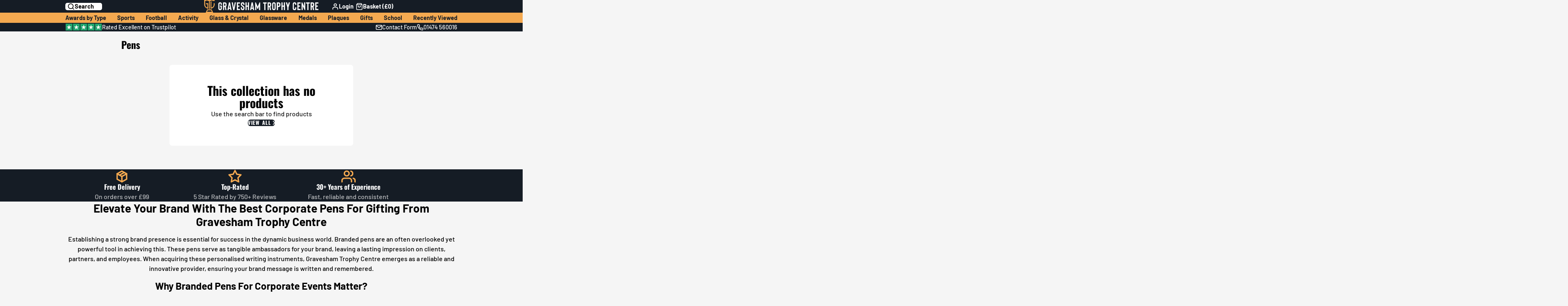

--- FILE ---
content_type: text/html; charset=utf-8
request_url: https://graveshamtrophycentre.co.uk/collections/pens
body_size: 55863
content:
<!doctype html>
<html class="no-js " lang="en">
  <head>
    <meta charset="utf-8">
    <meta http-equiv="X-UA-Compatible" content="IE=edge">
    <meta name="viewport" content="width=device-width,initial-scale=1">
    <meta name="theme-color" content="">
    <link rel="canonical" href="https://graveshamtrophycentre.co.uk/collections/pens">
    <link rel="preconnect" href="https://cdn.shopify.com" crossorigin><link rel="icon" type="image/png" href="//graveshamtrophycentre.co.uk/cdn/shop/files/GTC_Cup_Transparent_150px_32x32.png?v=1706291093"><link rel="preconnect" href="https://fonts.shopifycdn.com" crossorigin><title>
      Pens &ndash; Gravesham Trophy Centre</title>

    
      <meta name="description" content="Elevate Your Brand With The Best Corporate Pens For Gifting From Gravesham Trophy Centre Establishing a strong brand presence is essential for success in the dynamic business world. Branded pens are an often overlooked yet powerful tool in achieving this. These pens serve as tangible ambassadors for your brand, leaving">
    

    

<meta property="og:site_name" content="Gravesham Trophy Centre">
<meta property="og:url" content="https://graveshamtrophycentre.co.uk/collections/pens">
<meta property="og:title" content="Pens">
<meta property="og:type" content="product.group">
<meta property="og:description" content="Elevate Your Brand With The Best Corporate Pens For Gifting From Gravesham Trophy Centre Establishing a strong brand presence is essential for success in the dynamic business world. Branded pens are an often overlooked yet powerful tool in achieving this. These pens serve as tangible ambassadors for your brand, leaving"><meta property="og:image" content="http://graveshamtrophycentre.co.uk/cdn/shop/collections/Pens.jpg?v=1586167469">
  <meta property="og:image:secure_url" content="https://graveshamtrophycentre.co.uk/cdn/shop/collections/Pens.jpg?v=1586167469">
  <meta property="og:image:width" content="1182">
  <meta property="og:image:height" content="1182"><meta name="twitter:site" content="@graveshamtrophy"><meta name="twitter:card" content="summary_large_image">
<meta name="twitter:title" content="Pens">
<meta name="twitter:description" content="Elevate Your Brand With The Best Corporate Pens For Gifting From Gravesham Trophy Centre Establishing a strong brand presence is essential for success in the dynamic business world. Branded pens are an often overlooked yet powerful tool in achieving this. These pens serve as tangible ambassadors for your brand, leaving">

    <script>window.performance && window.performance.mark && window.performance.mark('shopify.content_for_header.start');</script><meta name="google-site-verification" content="WVZzTRK0SvjMlMXCiK7FaJ1EffDYJRHcEGlHsqT9l8I">
<meta name="facebook-domain-verification" content="ukbnhhc47w29kblaexm32c39020sbq">
<meta id="shopify-digital-wallet" name="shopify-digital-wallet" content="/4281958493/digital_wallets/dialog">
<meta name="shopify-checkout-api-token" content="5b1a012993fd74671b6360be85276715">
<meta id="in-context-paypal-metadata" data-shop-id="4281958493" data-venmo-supported="false" data-environment="production" data-locale="en_US" data-paypal-v4="true" data-currency="GBP">
<link rel="alternate" type="application/atom+xml" title="Feed" href="/collections/pens.atom" />
<link rel="alternate" type="application/json+oembed" href="https://graveshamtrophycentre.co.uk/collections/pens.oembed">
<script async="async" src="/checkouts/internal/preloads.js?locale=en-GB"></script>
<link rel="preconnect" href="https://shop.app" crossorigin="anonymous">
<script async="async" src="https://shop.app/checkouts/internal/preloads.js?locale=en-GB&shop_id=4281958493" crossorigin="anonymous"></script>
<script id="apple-pay-shop-capabilities" type="application/json">{"shopId":4281958493,"countryCode":"GB","currencyCode":"GBP","merchantCapabilities":["supports3DS"],"merchantId":"gid:\/\/shopify\/Shop\/4281958493","merchantName":"Gravesham Trophy Centre","requiredBillingContactFields":["postalAddress","email","phone"],"requiredShippingContactFields":["postalAddress","email","phone"],"shippingType":"shipping","supportedNetworks":["visa","maestro","masterCard","amex","discover","elo"],"total":{"type":"pending","label":"Gravesham Trophy Centre","amount":"1.00"},"shopifyPaymentsEnabled":true,"supportsSubscriptions":true}</script>
<script id="shopify-features" type="application/json">{"accessToken":"5b1a012993fd74671b6360be85276715","betas":["rich-media-storefront-analytics"],"domain":"graveshamtrophycentre.co.uk","predictiveSearch":true,"shopId":4281958493,"locale":"en"}</script>
<script>var Shopify = Shopify || {};
Shopify.shop = "gravesham-trophy-centre.myshopify.com";
Shopify.locale = "en";
Shopify.currency = {"active":"GBP","rate":"1.0"};
Shopify.country = "GB";
Shopify.theme = {"name":"3.0.1 - Trustpilot - 27\/11\/25","id":187979366775,"schema_name":"Multi","schema_version":"3.0.1","theme_store_id":2337,"role":"main"};
Shopify.theme.handle = "null";
Shopify.theme.style = {"id":null,"handle":null};
Shopify.cdnHost = "graveshamtrophycentre.co.uk/cdn";
Shopify.routes = Shopify.routes || {};
Shopify.routes.root = "/";</script>
<script type="module">!function(o){(o.Shopify=o.Shopify||{}).modules=!0}(window);</script>
<script>!function(o){function n(){var o=[];function n(){o.push(Array.prototype.slice.apply(arguments))}return n.q=o,n}var t=o.Shopify=o.Shopify||{};t.loadFeatures=n(),t.autoloadFeatures=n()}(window);</script>
<script>
  window.ShopifyPay = window.ShopifyPay || {};
  window.ShopifyPay.apiHost = "shop.app\/pay";
  window.ShopifyPay.redirectState = null;
</script>
<script id="shop-js-analytics" type="application/json">{"pageType":"collection"}</script>
<script defer="defer" async type="module" src="//graveshamtrophycentre.co.uk/cdn/shopifycloud/shop-js/modules/v2/client.init-shop-cart-sync_BT-GjEfc.en.esm.js"></script>
<script defer="defer" async type="module" src="//graveshamtrophycentre.co.uk/cdn/shopifycloud/shop-js/modules/v2/chunk.common_D58fp_Oc.esm.js"></script>
<script defer="defer" async type="module" src="//graveshamtrophycentre.co.uk/cdn/shopifycloud/shop-js/modules/v2/chunk.modal_xMitdFEc.esm.js"></script>
<script type="module">
  await import("//graveshamtrophycentre.co.uk/cdn/shopifycloud/shop-js/modules/v2/client.init-shop-cart-sync_BT-GjEfc.en.esm.js");
await import("//graveshamtrophycentre.co.uk/cdn/shopifycloud/shop-js/modules/v2/chunk.common_D58fp_Oc.esm.js");
await import("//graveshamtrophycentre.co.uk/cdn/shopifycloud/shop-js/modules/v2/chunk.modal_xMitdFEc.esm.js");

  window.Shopify.SignInWithShop?.initShopCartSync?.({"fedCMEnabled":true,"windoidEnabled":true});

</script>
<script>
  window.Shopify = window.Shopify || {};
  if (!window.Shopify.featureAssets) window.Shopify.featureAssets = {};
  window.Shopify.featureAssets['shop-js'] = {"shop-cart-sync":["modules/v2/client.shop-cart-sync_DZOKe7Ll.en.esm.js","modules/v2/chunk.common_D58fp_Oc.esm.js","modules/v2/chunk.modal_xMitdFEc.esm.js"],"init-fed-cm":["modules/v2/client.init-fed-cm_B6oLuCjv.en.esm.js","modules/v2/chunk.common_D58fp_Oc.esm.js","modules/v2/chunk.modal_xMitdFEc.esm.js"],"shop-cash-offers":["modules/v2/client.shop-cash-offers_D2sdYoxE.en.esm.js","modules/v2/chunk.common_D58fp_Oc.esm.js","modules/v2/chunk.modal_xMitdFEc.esm.js"],"shop-login-button":["modules/v2/client.shop-login-button_QeVjl5Y3.en.esm.js","modules/v2/chunk.common_D58fp_Oc.esm.js","modules/v2/chunk.modal_xMitdFEc.esm.js"],"pay-button":["modules/v2/client.pay-button_DXTOsIq6.en.esm.js","modules/v2/chunk.common_D58fp_Oc.esm.js","modules/v2/chunk.modal_xMitdFEc.esm.js"],"shop-button":["modules/v2/client.shop-button_DQZHx9pm.en.esm.js","modules/v2/chunk.common_D58fp_Oc.esm.js","modules/v2/chunk.modal_xMitdFEc.esm.js"],"avatar":["modules/v2/client.avatar_BTnouDA3.en.esm.js"],"init-windoid":["modules/v2/client.init-windoid_CR1B-cfM.en.esm.js","modules/v2/chunk.common_D58fp_Oc.esm.js","modules/v2/chunk.modal_xMitdFEc.esm.js"],"init-shop-for-new-customer-accounts":["modules/v2/client.init-shop-for-new-customer-accounts_C_vY_xzh.en.esm.js","modules/v2/client.shop-login-button_QeVjl5Y3.en.esm.js","modules/v2/chunk.common_D58fp_Oc.esm.js","modules/v2/chunk.modal_xMitdFEc.esm.js"],"init-shop-email-lookup-coordinator":["modules/v2/client.init-shop-email-lookup-coordinator_BI7n9ZSv.en.esm.js","modules/v2/chunk.common_D58fp_Oc.esm.js","modules/v2/chunk.modal_xMitdFEc.esm.js"],"init-shop-cart-sync":["modules/v2/client.init-shop-cart-sync_BT-GjEfc.en.esm.js","modules/v2/chunk.common_D58fp_Oc.esm.js","modules/v2/chunk.modal_xMitdFEc.esm.js"],"shop-toast-manager":["modules/v2/client.shop-toast-manager_DiYdP3xc.en.esm.js","modules/v2/chunk.common_D58fp_Oc.esm.js","modules/v2/chunk.modal_xMitdFEc.esm.js"],"init-customer-accounts":["modules/v2/client.init-customer-accounts_D9ZNqS-Q.en.esm.js","modules/v2/client.shop-login-button_QeVjl5Y3.en.esm.js","modules/v2/chunk.common_D58fp_Oc.esm.js","modules/v2/chunk.modal_xMitdFEc.esm.js"],"init-customer-accounts-sign-up":["modules/v2/client.init-customer-accounts-sign-up_iGw4briv.en.esm.js","modules/v2/client.shop-login-button_QeVjl5Y3.en.esm.js","modules/v2/chunk.common_D58fp_Oc.esm.js","modules/v2/chunk.modal_xMitdFEc.esm.js"],"shop-follow-button":["modules/v2/client.shop-follow-button_CqMgW2wH.en.esm.js","modules/v2/chunk.common_D58fp_Oc.esm.js","modules/v2/chunk.modal_xMitdFEc.esm.js"],"checkout-modal":["modules/v2/client.checkout-modal_xHeaAweL.en.esm.js","modules/v2/chunk.common_D58fp_Oc.esm.js","modules/v2/chunk.modal_xMitdFEc.esm.js"],"shop-login":["modules/v2/client.shop-login_D91U-Q7h.en.esm.js","modules/v2/chunk.common_D58fp_Oc.esm.js","modules/v2/chunk.modal_xMitdFEc.esm.js"],"lead-capture":["modules/v2/client.lead-capture_BJmE1dJe.en.esm.js","modules/v2/chunk.common_D58fp_Oc.esm.js","modules/v2/chunk.modal_xMitdFEc.esm.js"],"payment-terms":["modules/v2/client.payment-terms_Ci9AEqFq.en.esm.js","modules/v2/chunk.common_D58fp_Oc.esm.js","modules/v2/chunk.modal_xMitdFEc.esm.js"]};
</script>
<script>(function() {
  var isLoaded = false;
  function asyncLoad() {
    if (isLoaded) return;
    isLoaded = true;
    var urls = ["\/\/code.tidio.co\/vg86ylleewwbnqrxsaczpdddivvfxlmg.js?shop=gravesham-trophy-centre.myshopify.com","https:\/\/ecommplugins-scripts.trustpilot.com\/v2.1\/js\/header.min.js?settings=eyJrZXkiOiJNUDZ4ZWRuQlRlaG42NDJRIiwicyI6Im5vbmUifQ==\u0026v=2.5\u0026shop=gravesham-trophy-centre.myshopify.com","https:\/\/ecommplugins-trustboxsettings.trustpilot.com\/gravesham-trophy-centre.myshopify.com.js?settings=1711100928660\u0026shop=gravesham-trophy-centre.myshopify.com","https:\/\/widget.trustpilot.com\/bootstrap\/v5\/tp.widget.sync.bootstrap.min.js?shop=gravesham-trophy-centre.myshopify.com","https:\/\/orderstatus.w3apps.co\/js\/orderlookup.js?shop=gravesham-trophy-centre.myshopify.com","https:\/\/static.klaviyo.com\/onsite\/js\/XJ3A3m\/klaviyo.js?company_id=XJ3A3m\u0026shop=gravesham-trophy-centre.myshopify.com","https:\/\/node1.itoris.com\/dpo\/storefront\/include.js?shop=gravesham-trophy-centre.myshopify.com"];
    for (var i = 0; i < urls.length; i++) {
      var s = document.createElement('script');
      s.type = 'text/javascript';
      s.async = true;
      s.src = urls[i];
      var x = document.getElementsByTagName('script')[0];
      x.parentNode.insertBefore(s, x);
    }
  };
  if(window.attachEvent) {
    window.attachEvent('onload', asyncLoad);
  } else {
    window.addEventListener('load', asyncLoad, false);
  }
})();</script>
<script id="__st">var __st={"a":4281958493,"offset":0,"reqid":"54c8d355-ce79-43d4-b019-aea7cf8d6a8a-1769446964","pageurl":"graveshamtrophycentre.co.uk\/collections\/pens","u":"c3c025cf4961","p":"collection","rtyp":"collection","rid":160915816541};</script>
<script>window.ShopifyPaypalV4VisibilityTracking = true;</script>
<script id="captcha-bootstrap">!function(){'use strict';const t='contact',e='account',n='new_comment',o=[[t,t],['blogs',n],['comments',n],[t,'customer']],c=[[e,'customer_login'],[e,'guest_login'],[e,'recover_customer_password'],[e,'create_customer']],r=t=>t.map((([t,e])=>`form[action*='/${t}']:not([data-nocaptcha='true']) input[name='form_type'][value='${e}']`)).join(','),a=t=>()=>t?[...document.querySelectorAll(t)].map((t=>t.form)):[];function s(){const t=[...o],e=r(t);return a(e)}const i='password',u='form_key',d=['recaptcha-v3-token','g-recaptcha-response','h-captcha-response',i],f=()=>{try{return window.sessionStorage}catch{return}},m='__shopify_v',_=t=>t.elements[u];function p(t,e,n=!1){try{const o=window.sessionStorage,c=JSON.parse(o.getItem(e)),{data:r}=function(t){const{data:e,action:n}=t;return t[m]||n?{data:e,action:n}:{data:t,action:n}}(c);for(const[e,n]of Object.entries(r))t.elements[e]&&(t.elements[e].value=n);n&&o.removeItem(e)}catch(o){console.error('form repopulation failed',{error:o})}}const l='form_type',E='cptcha';function T(t){t.dataset[E]=!0}const w=window,h=w.document,L='Shopify',v='ce_forms',y='captcha';let A=!1;((t,e)=>{const n=(g='f06e6c50-85a8-45c8-87d0-21a2b65856fe',I='https://cdn.shopify.com/shopifycloud/storefront-forms-hcaptcha/ce_storefront_forms_captcha_hcaptcha.v1.5.2.iife.js',D={infoText:'Protected by hCaptcha',privacyText:'Privacy',termsText:'Terms'},(t,e,n)=>{const o=w[L][v],c=o.bindForm;if(c)return c(t,g,e,D).then(n);var r;o.q.push([[t,g,e,D],n]),r=I,A||(h.body.append(Object.assign(h.createElement('script'),{id:'captcha-provider',async:!0,src:r})),A=!0)});var g,I,D;w[L]=w[L]||{},w[L][v]=w[L][v]||{},w[L][v].q=[],w[L][y]=w[L][y]||{},w[L][y].protect=function(t,e){n(t,void 0,e),T(t)},Object.freeze(w[L][y]),function(t,e,n,w,h,L){const[v,y,A,g]=function(t,e,n){const i=e?o:[],u=t?c:[],d=[...i,...u],f=r(d),m=r(i),_=r(d.filter((([t,e])=>n.includes(e))));return[a(f),a(m),a(_),s()]}(w,h,L),I=t=>{const e=t.target;return e instanceof HTMLFormElement?e:e&&e.form},D=t=>v().includes(t);t.addEventListener('submit',(t=>{const e=I(t);if(!e)return;const n=D(e)&&!e.dataset.hcaptchaBound&&!e.dataset.recaptchaBound,o=_(e),c=g().includes(e)&&(!o||!o.value);(n||c)&&t.preventDefault(),c&&!n&&(function(t){try{if(!f())return;!function(t){const e=f();if(!e)return;const n=_(t);if(!n)return;const o=n.value;o&&e.removeItem(o)}(t);const e=Array.from(Array(32),(()=>Math.random().toString(36)[2])).join('');!function(t,e){_(t)||t.append(Object.assign(document.createElement('input'),{type:'hidden',name:u})),t.elements[u].value=e}(t,e),function(t,e){const n=f();if(!n)return;const o=[...t.querySelectorAll(`input[type='${i}']`)].map((({name:t})=>t)),c=[...d,...o],r={};for(const[a,s]of new FormData(t).entries())c.includes(a)||(r[a]=s);n.setItem(e,JSON.stringify({[m]:1,action:t.action,data:r}))}(t,e)}catch(e){console.error('failed to persist form',e)}}(e),e.submit())}));const S=(t,e)=>{t&&!t.dataset[E]&&(n(t,e.some((e=>e===t))),T(t))};for(const o of['focusin','change'])t.addEventListener(o,(t=>{const e=I(t);D(e)&&S(e,y())}));const B=e.get('form_key'),M=e.get(l),P=B&&M;t.addEventListener('DOMContentLoaded',(()=>{const t=y();if(P)for(const e of t)e.elements[l].value===M&&p(e,B);[...new Set([...A(),...v().filter((t=>'true'===t.dataset.shopifyCaptcha))])].forEach((e=>S(e,t)))}))}(h,new URLSearchParams(w.location.search),n,t,e,['guest_login'])})(!0,!0)}();</script>
<script integrity="sha256-4kQ18oKyAcykRKYeNunJcIwy7WH5gtpwJnB7kiuLZ1E=" data-source-attribution="shopify.loadfeatures" defer="defer" src="//graveshamtrophycentre.co.uk/cdn/shopifycloud/storefront/assets/storefront/load_feature-a0a9edcb.js" crossorigin="anonymous"></script>
<script crossorigin="anonymous" defer="defer" src="//graveshamtrophycentre.co.uk/cdn/shopifycloud/storefront/assets/shopify_pay/storefront-65b4c6d7.js?v=20250812"></script>
<script data-source-attribution="shopify.dynamic_checkout.dynamic.init">var Shopify=Shopify||{};Shopify.PaymentButton=Shopify.PaymentButton||{isStorefrontPortableWallets:!0,init:function(){window.Shopify.PaymentButton.init=function(){};var t=document.createElement("script");t.src="https://graveshamtrophycentre.co.uk/cdn/shopifycloud/portable-wallets/latest/portable-wallets.en.js",t.type="module",document.head.appendChild(t)}};
</script>
<script data-source-attribution="shopify.dynamic_checkout.buyer_consent">
  function portableWalletsHideBuyerConsent(e){var t=document.getElementById("shopify-buyer-consent"),n=document.getElementById("shopify-subscription-policy-button");t&&n&&(t.classList.add("hidden"),t.setAttribute("aria-hidden","true"),n.removeEventListener("click",e))}function portableWalletsShowBuyerConsent(e){var t=document.getElementById("shopify-buyer-consent"),n=document.getElementById("shopify-subscription-policy-button");t&&n&&(t.classList.remove("hidden"),t.removeAttribute("aria-hidden"),n.addEventListener("click",e))}window.Shopify?.PaymentButton&&(window.Shopify.PaymentButton.hideBuyerConsent=portableWalletsHideBuyerConsent,window.Shopify.PaymentButton.showBuyerConsent=portableWalletsShowBuyerConsent);
</script>
<script data-source-attribution="shopify.dynamic_checkout.cart.bootstrap">document.addEventListener("DOMContentLoaded",(function(){function t(){return document.querySelector("shopify-accelerated-checkout-cart, shopify-accelerated-checkout")}if(t())Shopify.PaymentButton.init();else{new MutationObserver((function(e,n){t()&&(Shopify.PaymentButton.init(),n.disconnect())})).observe(document.body,{childList:!0,subtree:!0})}}));
</script>
<link id="shopify-accelerated-checkout-styles" rel="stylesheet" media="screen" href="https://graveshamtrophycentre.co.uk/cdn/shopifycloud/portable-wallets/latest/accelerated-checkout-backwards-compat.css" crossorigin="anonymous">
<style id="shopify-accelerated-checkout-cart">
        #shopify-buyer-consent {
  margin-top: 1em;
  display: inline-block;
  width: 100%;
}

#shopify-buyer-consent.hidden {
  display: none;
}

#shopify-subscription-policy-button {
  background: none;
  border: none;
  padding: 0;
  text-decoration: underline;
  font-size: inherit;
  cursor: pointer;
}

#shopify-subscription-policy-button::before {
  box-shadow: none;
}

      </style>

<script>window.performance && window.performance.mark && window.performance.mark('shopify.content_for_header.end');</script>
    

    

<style data-shopify>
    @font-face {
  font-family: Barlow;
  font-weight: 500;
  font-style: normal;
  font-display: swap;
  src: url("//graveshamtrophycentre.co.uk/cdn/fonts/barlow/barlow_n5.a193a1990790eba0cc5cca569d23799830e90f07.woff2") format("woff2"),
       url("//graveshamtrophycentre.co.uk/cdn/fonts/barlow/barlow_n5.ae31c82169b1dc0715609b8cc6a610b917808358.woff") format("woff");
}

    @font-face {
  font-family: Barlow;
  font-weight: 700;
  font-style: normal;
  font-display: swap;
  src: url("//graveshamtrophycentre.co.uk/cdn/fonts/barlow/barlow_n7.691d1d11f150e857dcbc1c10ef03d825bc378d81.woff2") format("woff2"),
       url("//graveshamtrophycentre.co.uk/cdn/fonts/barlow/barlow_n7.4fdbb1cb7da0e2c2f88492243ffa2b4f91924840.woff") format("woff");
}

    @font-face {
  font-family: Barlow;
  font-weight: 500;
  font-style: italic;
  font-display: swap;
  src: url("//graveshamtrophycentre.co.uk/cdn/fonts/barlow/barlow_i5.714d58286997b65cd479af615cfa9bb0a117a573.woff2") format("woff2"),
       url("//graveshamtrophycentre.co.uk/cdn/fonts/barlow/barlow_i5.0120f77e6447d3b5df4bbec8ad8c2d029d87fb21.woff") format("woff");
}

    @font-face {
  font-family: Barlow;
  font-weight: 700;
  font-style: italic;
  font-display: swap;
  src: url("//graveshamtrophycentre.co.uk/cdn/fonts/barlow/barlow_i7.50e19d6cc2ba5146fa437a5a7443c76d5d730103.woff2") format("woff2"),
       url("//graveshamtrophycentre.co.uk/cdn/fonts/barlow/barlow_i7.47e9f98f1b094d912e6fd631cc3fe93d9f40964f.woff") format("woff");
}

    @font-face {
  font-family: Oswald;
  font-weight: 700;
  font-style: normal;
  font-display: swap;
  src: url("//graveshamtrophycentre.co.uk/cdn/fonts/oswald/oswald_n7.b3ba3d6f1b341d51018e3cfba146932b55221727.woff2") format("woff2"),
       url("//graveshamtrophycentre.co.uk/cdn/fonts/oswald/oswald_n7.6cec6bed2bb070310ad90e19ea7a56b65fd83c0b.woff") format("woff");
}

        .color-scheme-main {
          --color-scheme-box-shadow-drop: 0 5px 20px rgba(0,0,0, 0.4);
          
          --color-scheme-highlight: #f4a950;
          --color-scheme-pattern: #ffffff;--color-scheme-primary-button-bg: #151c25;
        
          --color-scheme-primary-button-bg-hover: #030304;
          --color-scheme-primary-button-text: #ffffff;
          --color-scheme-primary-button-border: #f4a950;
          --color-scheme-secondary-button-bg: #151c25;
          --color-scheme-secondary-button-bg-hover: #030304;
          --color-scheme-secondary-button-text: #ffffff;
          --color-scheme-secondary-button-border: #f4a950;
          --color-scheme-icon: #151c25;
          --color-scheme-links: #000000;
        }
    
        .color-scheme-invert {
          --color-scheme-box-shadow-drop: 0 5px 20px rgba(0,0,0, 0.4);
          
          --color-scheme-highlight: #cad1d4;
          --color-scheme-pattern: #ffffff;--color-scheme-primary-button-bg: #f40606;
        
          --color-scheme-primary-button-bg-hover: #c20505;
          --color-scheme-primary-button-text: #ffffff;
          --color-scheme-primary-button-border: #3e8fb3;
          --color-scheme-secondary-button-bg: #ffffff;
          --color-scheme-secondary-button-bg-hover: #e6e6e6;
          --color-scheme-secondary-button-text: #4a4a4a;
          --color-scheme-secondary-button-border: #202020;
          --color-scheme-icon: #f4a950;
          --color-scheme-links: #383838;--color-scheme-text: #f40606;
          --color-scheme-bg: #acc0c9;
          --color-scheme-border: #6e91a1;
        }
    
        .color-scheme-accent {
          --color-scheme-box-shadow-drop: 0 5px 20px rgba(0,0,0, 0.4);
          
          --color-scheme-highlight: #fb33a6;
          --color-scheme-pattern: #9c2e9f;--color-scheme-primary-button-bg: #f4a950;
        
          --color-scheme-primary-button-bg-hover: #f19120;
          --color-scheme-primary-button-text: #ffffff;
          --color-scheme-primary-button-border: #741371;
          --color-scheme-secondary-button-bg: #ffffff;
          --color-scheme-secondary-button-bg-hover: #e6e6e6;
          --color-scheme-secondary-button-text: #ae2faa;
          --color-scheme-secondary-button-border: #ffffff;
          --color-scheme-icon: #f4a950;
          --color-scheme-links: #ffffff;--color-scheme-text: #ffffff;
          --color-scheme-bg: #151c25;
          --color-scheme-border: #000000;
        }
    
        .color-scheme-accent2 {
          --color-scheme-box-shadow-drop: 0 5px 20px rgba(0,0,0, 0.4);
          
          --color-scheme-highlight: #3eafe1;
          --color-scheme-pattern: #6bd7ff;--color-scheme-primary-button-bg: #000000;
        
          --color-scheme-primary-button-bg-hover: #000000;
          --color-scheme-primary-button-text: #3eafe1;
          --color-scheme-primary-button-border: #1c84b3;
          --color-scheme-secondary-button-bg: #ffffff;
          --color-scheme-secondary-button-bg-hover: #e6e6e6;
          --color-scheme-secondary-button-text: #3eafe1;
          --color-scheme-secondary-button-border: #cacaca;
          --color-scheme-icon: #ffffff;
          --color-scheme-links: #ffffff;--color-scheme-text: #151c25;
          --color-scheme-bg: #ffffff;
          --color-scheme-border: #cccccc;
        }
    

    :root {--glob-size-1: min(4px, 0.8vmin);
      --glob-size-2: min(8px, 1.6vmin);
      --glob-size-3: min(12px, 2.4vmin);
      --glob-size-4: min(16px, 3.2vmin);
      --glob-size-5: min(20px, 4.0vmin);
      --glob-size-6: min(24px, 4.8vmin);
      --glob-size-7: min(28px, 5.6vmin);
      --glob-size-8: min(32px, 6.4vmin);
      --glob-size-9: min(36px, 7.2vmin);
      --glob-size-10: min(40px, 8.0vmin);
      --glob-size-11: min(44px, 8.8vmin);
      --glob-size-12: min(48px, 9.6vmin);
      --glob-size-13: min(52px, 10.4vmin);
      --glob-size-14: min(56px, 11.2vmin);
      --glob-size-15: min(60px, 12.0vmin);
      --glob-size-16: min(64px, 12.8vmin);
      --glob-size-17: min(68px, 13.6vmin);
      --glob-size-18: min(72px, 14.4vmin);
      --glob-size-19: min(76px, 15.2vmin);
      --glob-size-20: min(80px, 16.0vmin);
      
    --glob-frame-size: var(--glob-size-2);
    --glob-gutter: var(--glob-size-6);

    --glob-heading-size: 30px;
    --glob-heading-letter-spacing: 0.0em;
    --glob-heading-family: Oswald, sans-serif;
    --glob-heading-style: normal;
    --glob-heading-weight: 700;
    --glob-heading-transform: none;

    --glob-body-family: Barlow, sans-serif;
    --glob-body-line-height: 1.5;
    --glob-body-size: 16px;
    --glob-body-weight: 500;
    --glob-body-bold-weight: 700;

    --glob-icon-stroke-width: 2.3px;
    
      --glob-icon-linecap: round;
      --glob-icon-linejoin: round;--color-g-text: #000000;
    --color-g-text-alpha-80: rgba(0, 0, 0, 0.8);
    --color-g-text-alpha-70: rgba(0, 0, 0, 0.7);
    --color-g-text-alpha-50: rgba(0, 0, 0, 0.5);
    --color-g-text-alpha-60: rgba(0, 0, 0, 0.6);
    --color-g-text-alpha-40: rgba(0, 0, 0, 0.4);
    --color-g-text-alpha-30: rgba(0, 0, 0, 0.3);
    --color-g-text-alpha-20: rgba(0, 0, 0, 0.2);
    --color-g-text-alpha-10: rgba(0, 0, 0, 0.1);--color-g-bg: #f5f5f5;
    --color-g-border: #cfcfcf;
    --color-g-bg-d5: #e8e8e8;
    --color-g-bg-d15: #dcdcdc;
    --color-g-bg-alpha-0: rgba(245, 245, 245, 0);
    --color-g-bg-alpha-70: rgba(245, 245, 245, 0.7);
    --color-g-bg-border: #c2c2c2;

    --color-g-fg: #ffffff;
    --color-g-fg-alpha-70: rgba(255, 255, 255, 0.7);
    --color-g-fg-alpha-50: rgba(255, 255, 255, 0.5);
    --color-g-fg-d5: #f2f2f2;
    --color-g-fg-d10: #e6e6e6;
    --color-g-fg-d20: #cccccc;

    

    --color-g-accent: #f4a950;
    --color-g-accent-a20: rgba(244, 169, 80, 0.2);
    --color-g-accent-a10: rgba(244, 169, 80, 0.1);
    --color-g-accent-front: #ffffff; 

    --color-g-sale: #f4a950;
    --color-g-warning: #FD7E14;
    --color-g-success: #198754;
    --color-g-danger: #DC3545;
    --color-g-star-rating: #f4a950;
    --color-g-cart-counter-bg: #f4a950;--color-g-cart-counter-text: #2d2d2d;
    --color-g-wishlist: #f25268;

    --color-g-highlight: #f4a950;

    --color-g-button-buy-it-now-text: #ffffff;
    --color-g-button-buy-it-now-bg: #505050;
    --color-g-button-buy-it-now-bg-hover: #434343;

    --color-g-product-badge-sale: #f4a950;--color-g-product-badge-sale-text: #2d2d2d;

    --color-g-product-badge-sold-out: #f4a950;--color-g-product-badge-sold-out-text: #2d2d2d;
    
    --color-g-product-badge-low-stock: #FFBA53;--color-g-product-badge-low-stock-text: #2d2d2d;

    --color-g-product-custom-badge-text: #000000;
    --color-g-product-custom-badge-bg: #eafd15;

    --color-g-header-bg: #151c25;
    --color-g-header-text: #ffffff;
    --color-g-header-border: rgba(68, 73, 81, 0.5);

    --color-g-nav-dropdown-bg: #ffffff;
    --color-g-nav-dropdown-text: #000000;
    --color-g-nav-dropdown-border: rgba(0, 0, 0, 0.2);

    --color-g-footer-heading: #ffffff;
    --color-g-footer-bg: #151c25;
    --color-g-footer-text: #ffffff;

    --glob-border-radius-base: 0.4rem;
    --glob-border-radius-inner: 0.3rem;
    --glob-border-radius-sm: 0.1rem;
    --glob-border-radius-pill: 9999rem;
    --glob-border-radius-circle: 50%;

    --transition-base: 0.3s;
    --box-shadow-large: rgb(50 50 93 / 25%) 0px 50px 100px -20px, rgb(0 0 0 / 30%) 0px 30px 60px -30px;
    --container-width: 1020px;

    --glob-product-badge-text-size: 1.0rem;
    --glob-product-badge-text-transform: none;--glob-product-badge-weight: var(--glob-body-bold-weight);

    --glob-header-family: var(--glob-body-family);
--glob-header-weight: var(--glob-body-bold-weight);
--glob-header-style: var(--glob-body-style);
--glob-header-size: 0.9rem;
--glob-header-scale: 0.9;


    --glob-subheading-family: var(--glob-body-family);
--glob-subheading-weight: var(--glob-body-bold-weight);
--glob-subheading-style: var(--glob-body-style);
--glob-subheading-size: 1.0rem;
--glob-subheading-scale: 1.0;

    --glob-subheading-transform: uppercase;
    --glob-subheading-letter-spacing: 0.05em;
    --glob-subheading-opacity: 0.8;

    --glob-button-family: var(--glob-heading-family);
--glob-button-weight: var(--glob-heading-weight);
--glob-button-style: var(--glob-heading-style);
--glob-button-size: 0.8rem;
--glob-button-scale: 0.8;

    --glob-button-transform: uppercase;
    --glob-button-letter-spacing: 0.05em;
    
    --glob-product-card-title-family: var(--glob-body-family);
--glob-product-card-title-weight: var(--glob-body-bold-weight);
--glob-product-card-title-style: var(--glob-body-style);
--glob-product-card-title-size: 0.8rem;
--glob-product-card-title-scale: 0.8;

    --glob-product-card-price-weight: normal;
    --glob-collection-card-title-family: var(--glob-body-family);
--glob-collection-card-title-weight: var(--glob-body-bold-weight);
--glob-collection-card-title-style: var(--glob-body-style);
--glob-collection-card-title-size: 0.85rem;
--glob-collection-card-title-scale: 0.85;


    --glob-article-card-title-family: var(--glob-body-family);
--glob-article-card-title-weight: var(--glob-body-weight);
--glob-article-card-title-style: var(--glob-body-style);
--glob-article-card-title-size: 1.0rem;
--glob-article-card-title-scale: 1.0;

}
</style><link rel="preload" as="font" href="//graveshamtrophycentre.co.uk/cdn/fonts/barlow/barlow_n5.a193a1990790eba0cc5cca569d23799830e90f07.woff2" type="font/woff2" crossorigin><link rel="preload" as="font" href="//graveshamtrophycentre.co.uk/cdn/fonts/oswald/oswald_n7.b3ba3d6f1b341d51018e3cfba146932b55221727.woff2" type="font/woff2" crossorigin><script>
    var globalLoadedStyles = {};
    function loadStyle(style) {
        if(globalLoadedStyles[style.getAttribute('href')]) {
            return;
        }
        globalLoadedStyles[style.getAttribute('href')] = true;
        if(style.media === 'print') {
            style.media = 'all';
        }
    }
    window.shopUrl = 'https://graveshamtrophycentre.co.uk';
    window.routes = {
        cart_add_url: '/cart/add',
        cart_change_url: '/cart/change',
        cart_update_url: '/cart/update',
        predictive_search_url: '/search/suggest'
    };
    window.dynamicURLs = {
        account: '/account',
        accountLogin: 'https://graveshamtrophycentre.co.uk/customer_authentication/redirect?locale=en&region_country=GB',
        accountLogout: '/account/logout',
        accountRegister: 'https://account.graveshamtrophycentre.co.uk?locale=en',
        accountAddresses: '/account/addresses',
        allProductsCollection: '/collections/all',
        cart: '/cart',
        cartAdd: '/cart/add',
        cartChange: '/cart/change',
        cartClear: '/cart/clear',
        cartUpdate: '/cart/update',
        contact: '/contact#contact_form',
        localization: '/localization',
        collections: '/collections',
        predictiveSearch: '/search/suggest',
        productRecommendations: '/recommendations/products',
        root: '/',
        search: '/search'
    };
    window.cartStrings = {
        error: `There was an error while updating your basket. Please try again.`,
        quantityError: `You can only add [quantity] of this item to your basket.`
    };
    window.variantStrings = {
        addToCart: `Add to basket`,
        soldOut: `Sold out`,
        unavailable: `Unavailable`,
    };
    window.accessibilityStrings = {
        imageAvailable: `Image [index] is now available in gallery view`,
        shareSuccess: `Link copied to clipboard`,
        pauseSlideshow: `Pause slideshow`,
        playSlideshow: `Play slideshow`,
    };


    Shopify.money_format = "£{{amount}}";
    Shopify.formatMoney = function(cents, format) {
        if (typeof cents == 'string') { cents = cents.replace('.',''); }
        let value = '';
        const placeholderRegex = /\{\{\s*(\w+)\s*\}\}/;
        const formatString = (format || Shopify.money_format);

        function defaultOption(opt, def) {
            return (typeof opt == 'undefined' ? def : opt);
        }

        function formatWithDelimiters(number, precision, thousands, decimal) {
            precision = defaultOption(precision, 2);
            thousands = defaultOption(thousands, ',');
            decimal   = defaultOption(decimal, '.');

            if (isNaN(number) || number == null) { return 0; }

            number = (number/100.0).toFixed(precision);

            const parts   = number.split('.'),
                dollars = parts[0].replace(/(\d)(?=(\d\d\d)+(?!\d))/g, '$1' + thousands),
                cents   = parts[1] ? (decimal + parts[1]) : '';

            return dollars + cents;
        }

        switch(formatString.match(placeholderRegex)[1]) {
            case 'amount':
                value = formatWithDelimiters(cents, 2);
            break;
            case 'amount_no_decimals':
                value = formatWithDelimiters(cents, 0);
            break;
            case 'amount_with_comma_separator':
                value = formatWithDelimiters(cents, 2, '.', ',');
            break;
            case 'amount_no_decimals_with_comma_separator':
                value = formatWithDelimiters(cents, 0, '.', ',');
            break;
            case 'amount_no_decimals_with_space_separator':
                value = formatWithDelimiters(cents, 2, ' ');
            break;
        }

        return formatString.replace(placeholderRegex, value);
    };

    document.documentElement.className = document.documentElement.className.replace('no-js', 'js');
    if (Shopify.designMode) {
        document.documentElement.classList.add('shopify-design-mode');
    }
    function lazyImageOnLoad(img) {
        img.setAttribute('loaded', '');
    }

    function onScriptLoad(name) {
        switch(name) {
        case 'blaze':
            document.dispatchEvent(new CustomEvent('blaze-loaded'));
            break;
        case 'plyr':
            document.dispatchEvent(new CustomEvent('plyr-loaded'));
        break;
        }
    }
</script><script>
(() => {
    const STATE_CLASSNAME_PREFIX = '!';

    const __Events = Object.freeze({
        VARIANT_UPDATE: 'variant:update',
        VARIANT_CHANGE: 'variant:change',
        VARIANT_LOADING: 'variant:loading',
        VARIANT_UNAVAILABLE: 'variant:unavailable',
        CART_ADD: 'cart:add',
        CART_ADD_FEATURE: 'cart:add-feature',
        CART_CHANGE: 'cart:change',
        CART_UPDATE: 'cart:update',
        CART_DRAWER_MUTE: 'cart-drawer:mute',
        CART_REGISTER: 'cart:register',
        CART_ERROR: 'cart:error',
        CART_NOTIFICATIONS_ENABLING: 'cart:notififications-enable',
        CART_REPLACE: 'cart:replace',
        // CART_SAVED_ITEMS_CHANGE: 'cart-saves:change',
        COLLECTION_LOADING: 'collection:loading',
        COLLECTION_CHANGE: 'collection:change',
        COLLECTION_UPDATE: 'collection:update',
        COLLECTION_FILTER_CHANGE: 'filter:change',
        COLLECTION_NAVIGATION_CHANGE: 'navigation:change',
        COLLECTION_UPDATED: 'collection_updated',
        COLLECTION_VIEW_CHANGE: 'collection:view-change',
        PRODUCT_GALLERY_SLIDE_CHANGE: 'product-gallery:slide-change',
        PRODUCT_GALLERY_EXPAND_CHANGE: 'product-gallery:expand-change',
        TOAST_NOTIFICATION: 'toast-notification:open',
        CLOSE_TOAST_NOTIFICATION: 'toast-notification:close',
        UPSELL_PRODUCTS_CHANGE: 'upsell-products:change',
        BROWSING_HISTORY_LOAD: 'browsing-history:load',
        RECOMMENDATIONS_LOADED: 'recommendations:loaded',
        SELLING_PLAN_CHANGE: 'selling-plan:change',
        HEADER_UPDATE: 'header:nav-update',
        HEADER_TOOLBAR_UPDATE: 'header:nav-toolbar-update',
        PRODUCT_COMPARE_CHANGE: 'product-compare:change',
        PRODUCT_COMPARE_UPDATE: 'product-compare:update',
        PRODUCT_COMPARE_OPEN: 'product-compare:open',
        PRODUCT_COMPARE_UPDATE_REQUEST: 'product-compare:update-request',
        PRODUCT_BUNDLE_VARIANT_CHANGE: 'variant-selector-modal:change',
        PRODUCT_FORM_SUBMIT: 'product-form:submit',
        DARK_MODE_CHANGE: 'dark-mode:change'
    })

    const __MediaQueries = Object.freeze({
        MOBILE: window.matchMedia('(max-width:  991px)'),
        DESKTOP: window.matchMedia('(min-width: 992px)')
    })

    const __DomEvents = Object.freeze({
        MODAL_CLOSE: new CustomEvent('modal-close', {
            bubbles: true
        }),
        MODAL_OPEN: new CustomEvent('modal-open', {
            bubbles: true
        }),
    })

    const __StoreConfig = Object.freeze({
        'browsingHistory': {
            type: Array,
            storage: 'local',
            limit: 10
        },
        'compare': {
            type: Array,
            storage: 'local'
        },
        'sidescroll-info-shown': {
            type: Boolean,
            storage: 'session'
        },
        // 'wishlist': {
        //     type: Array,
        //     storage: 'local'
        // },
        // 'cartSaved': {
        //     type: Array,
        //     storage: 'local'
        // },
        'newsletter': {
            type: Number,
            storage: 'local'
        },
        'close-annoncement': {
            type: Boolean,
            storage: 'session'
        },
        'age-confirm': {
            type: Boolean,
            storage: 'local'
        },
        'collection-horizontal-view': {
            type: Number,
            storage: 'local'
        },
        'dark-mode': {
            type: Number,
            storage: 'local'
        }
    })

    let componentCounter = 0;

    // TODO: move error handling to proxy
    class __Store {
        static errors = {
            missingStore(key) {
                return new Error(`store ${key} does not exists`);
            },
            setArray(key) {
                return new Error(`can't set value ${key} for Array type use add instead`)
            },
            notAnArray(key) {
                return new Error(`${key} is not an array`)
            }
        }
        constructor() {
            this._store = new Map();
            Object.entries(__StoreConfig).map(([ storeKey, options ]) => {
                const storage = window[`${options.storage}Storage`];
                const value = storage.getItem(storeKey);
                const type = options.type;
                this._store.set(storeKey, {
                    type,
                    storage,
                    limit: options.limit,
                    data: type === Array 
                        ? new Set(value ? JSON.parse(value): []) 
                        : value && type(value)
                })
            })
        }
        add(key, value) {
            try {
                const storeTarget = this._store.get(key);

                if(!storeTarget) {
                    throw __Store.errors.missingStore(key);
                } 

                if(storeTarget.type !== Array) {
                    throw __Store.errors.notAnArray(key);
                }

                this._handleStoreLimit(storeTarget);
                storeTarget.data.add(value);
                this._sync(key);
            } catch(e) {
                console.error(e);
            }
        }
        _handleStoreLimit(storeTarget) {
            if(storeTarget.limit) {
                let offset = storeTarget.limit - storeTarget.data.size;
                const values = storeTarget.data.values();
                while(offset <= 0) {
                    let current = values.next();
                    storeTarget.data.delete(current.value);
                    offset++;
                }
            }
        }
        set(key, value) {
            try {
                const storeTarget = this._store.get(key);

                if(!storeTarget) {
                    throw __Store.errors.missingStore(key);
                }

                if(storeTarget.type === Array) {
                    throw __Store.errors.setArray(key);
                }

                storeTarget.data = value;
                this._sync(key);
            } catch(e) {
                console.error(e.message);
            }
        }
        get(key) {
            try {
                const storeTarget = this._store.get(key);

                if(!storeTarget) {
                    throw __Store.errors.missingStore(key);
                }

                if(storeTarget.data === null) {
                    return null;
                }

                return storeTarget.type === Array
                    ? Array.from(storeTarget.data)
                    : storeTarget.type(storeTarget.data);

            } catch(e) {
                console.error(e);
            }
        }

        has(key, value) {
            try {
                const storeTarget = this._store.get(key);
                if(!storeTarget) {
                    throw __Store.errors.missingStore(key);
                }
                if(storeTarget.type !== Array) {
                    throw __Store.errors.notAnArray(key);
                }
                return storeTarget.data.has(value);
            } catch (e) {
                console.error(e);
            }
        }

        remove(key, value) {
            try {
                const storeTarget = this._store.get(key);
                if(!storeTarget) {
                    throw __Store.errors.missingStore(key);
                }
                if(storeTarget.type === Array) {
                    storeTarget.data.delete(value);
                } else {
                    storeTarget.value = null;
                }
                this._sync(key);
            } catch(e) {
                console.error(e);
            }
        }

        clear(key) {
            try {
                const storeTarget = this._store.get(key);
                if(!storeTarget) {
                    throw __Store.errors.missingStore(key);
                }
                if(storeTarget.type === Array) {
                    storeTarget.data.clear();
                } else {
                    throw __Store.errors.notAnArray(key);
                }
                this._sync(key);
            } catch(e) {
                console.error(e);
            }
        }

        _sync(key) {
            // none-blocking storage write
            setTimeout(() => {
                const target = this._store.get(key);
                target.storage.setItem(key, target.type === Array ? JSON.stringify(Array.from(target.data)) : target.data);
            }, 20);
        }
    }

    class __PubSub {
        constructor() {
            this._subs = new Map();
        }
        subscribe(event, callback, options, sig) {
            if(!this._subs.has(event)) {
                this._subs.set(event, new Set());
            }
            const sub = {
                callback,
                sectionId: options.sectionId,
                once: options.once,
                global: options.global,
                sig
            }
            this._subs.get(event).add(sub);
            return sub;
        }
        unsubscribe(event, sub) {
            if(this._subs.has(event)) {
                this._subs.get(event)?.delete(sub);
            }
        }
        publish(event, data, sectionId, sig) {
            if(this._subs.has(event)) {
                this._subs.get(event).forEach(sub => {
                    const isSelfPublish = sub.sig === sig; // avoid circular publishing
                    const isGlobalOrSection = sub.sectionId === sectionId || sub.global; 
                    if(isGlobalOrSection && !isSelfPublish) {
                        sub.callback(data);
                        if(sub.once) {
                            this.unsubscribe(event, sub);
                        }
                    }
                });
            }
        }
    }

    const pubSub = new __PubSub();

    class __Cache {
        constructor() {
            this._cache = new Map();
        }
        set(key, value) {
            this._cache.set(key, value);
        }
        get(key) {
            return this._cache.get(key);
        }
        has(key) {
            return this._cache.has(key);
        }
        delete(key) {
            this._cache.delete(key);
        }
        clear() {
            this._cache.clear();
        }
    }
    const memoize = (fn) => {
        let cache = null;
        return () => {
            if (cache) {
                return cache;
            }
            const result = fn();
            cache = result;
            return result;
        }
    }

    const __Utils = Object.freeze({
        getBrowserName: memoize(() => {
            const userAgent = navigator.userAgent;
            if (/Chrome/.test(userAgent) && !/Chromium/.test(userAgent)) {
                return "Chrome";
            }
            if (/Edg/.test(userAgent)) {
                return "Edge";
            }
            if (/Firefox/.test(userAgent)) {
                return "Firefox";
            }
            if (/Safari/.test(userAgent)) {
                return "Safari";
            }
            if (/Trident/.test(userAgent)) {
                return "IE";
            }
            return "Unknown";
        }),
        isMobileBrowser: () => {
            const agent = navigator.userAgent || navigator.vendor || window.opera;
            return /(android|bb\d+|meego).+mobile|avantgo|bada\/|blackberry|blazer|compal|elaine|fennec|hiptop|iemobile|ip(hone|od)|iris|kindle|lge |maemo|midp|mmp|mobile.+firefox|netfront|opera m(ob|in)i|palm( os)?|phone|p(ixi|re)\/|plucker|pocket|psp|series(4|6)0|symbian|treo|up\.(browser|link)|vodafone|wap|windows ce|xda|xiino/i.test(agent)
            || /1207|6310|6590|3gso|4thp|50[1-6]i|770s|802s|a wa|abac|ac(er|oo|s\-)|ai(ko|rn)|al(av|ca|co)|amoi|an(ex|ny|yw)|aptu|ar(ch|go)|as(te|us)|attw|au(di|\-m|r |s )|avan|be(ck|ll|nq)|bi(lb|rd)|bl(ac|az)|br(e|v)w|bumb|bw\-(n|u)|c55\/|capi|ccwa|cdm\-|cell|chtm|cldc|cmd\-|co(mp|nd)|craw|da(it|ll|ng)|dbte|dc\-s|devi|dica|dmob|do(c|p)o|ds(12|\-d)|el(49|ai)|em(l2|ul)|er(ic|k0)|esl8|ez([4-7]0|os|wa|ze)|fetc|fly(\-|_)|g1 u|g560|gene|gf\-5|g\-mo|go(\.w|od)|gr(ad|un)|haie|hcit|hd\-(m|p|t)|hei\-|hi(pt|ta)|hp( i|ip)|hs\-c|ht(c(\-| |_|a|g|p|s|t)|tp)|hu(aw|tc)|i\-(20|go|ma)|i230|iac( |\-|\/)|ibro|idea|ig01|ikom|im1k|inno|ipaq|iris|ja(t|v)a|jbro|jemu|jigs|kddi|keji|kgt( |\/)|klon|kpt |kwc\-|kyo(c|k)|le(no|xi)|lg( g|\/(k|l|u)|50|54|\-[a-w])|libw|lynx|m1\-w|m3ga|m50\/|ma(te|ui|xo)|mc(01|21|ca)|m\-cr|me(rc|ri)|mi(o8|oa|ts)|mmef|mo(01|02|bi|de|do|t(\-| |o|v)|zz)|mt(50|p1|v )|mwbp|mywa|n10[0-2]|n20[2-3]|n30(0|2)|n50(0|2|5)|n7(0(0|1)|10)|ne((c|m)\-|on|tf|wf|wg|wt)|nok(6|i)|nzph|o2im|op(ti|wv)|oran|owg1|p800|pan(a|d|t)|pdxg|pg(13|\-([1-8]|c))|phil|pire|pl(ay|uc)|pn\-2|po(ck|rt|se)|prox|psio|pt\-g|qa\-a|qc(07|12|21|32|60|\-[2-7]|i\-)|qtek|r380|r600|raks|rim9|ro(ve|zo)|s55\/|sa(ge|ma|mm|ms|ny|va)|sc(01|h\-|oo|p\-)|sdk\/|se(c(\-|0|1)|47|mc|nd|ri)|sgh\-|shar|sie(\-|m)|sk\-0|sl(45|id)|sm(al|ar|b3|it|t5)|so(ft|ny)|sp(01|h\-|v\-|v )|sy(01|mb)|t2(18|50)|t6(00|10|18)|ta(gt|lk)|tcl\-|tdg\-|tel(i|m)|tim\-|t\-mo|to(pl|sh)|ts(70|m\-|m3|m5)|tx\-9|up(\.b|g1|si)|utst|v400|v750|veri|vi(rg|te)|vk(40|5[0-3]|\-v)|vm40|voda|vulc|vx(52|53|60|61|70|80|81|83|85|98)|w3c(\-| )|webc|whit|wi(g |nc|nw)|wmlb|wonu|x700|yas\-|your|zeto|zte\-/i.test(agent.substring(0, 4));
        },
        isFunction: (x) => {
            return Object.prototype.toString.call(x) == '[object Function]';
        },
        debounce: (fn, wait) => {
            let t;
            return (...args) => {
                clearTimeout(t);
                t = setTimeout(() => fn.apply(this, args), wait);
            }
        },
        setDocumentClickHandler: (cb) => {
            let docClickListening = false;
            return (state) => {
                if (state && !docClickListening) {
                    setTimeout(() => {
                        document.addEventListener('click', cb);
                        docClickListening = true;
                    }, 20)
                } else if (!state && docClickListening) {
                    docClickListening = false;
                    document.removeEventListener('click', cb);
                }
            }
        },
        parseHTML: (text) => {
            return new DOMParser().parseFromString(text, 'text/html');
        },
        fetchHTML: (URL) => {
            return fetch(URL)
                .then(res => res.text())
                .then(text => __Utils.parseHTML(text))
                .catch(e => console.error(e));
        },
        $active: (el, state = true) => {
            __Utils.$state(el, 'active', state);
        },
        $loading: (el, state = true) => {
            __Utils.$state(el, 'loading', state);
        },
        $state: (el, name, state = true) => {
            el.classList.toggle(`${STATE_CLASSNAME_PREFIX}${name}`, state)
        },
        $fetch: async (URL, options) => {
            try {
                if(__Utils.isFunction(options?.before)) {
                    options.before();
                }

                let [cleanURL, existedParams] = URL.split('?');

                let params = '';
                if(options?.params || options.sectionId) {
                    params = !!(options.params instanceof URLSearchParams)
                        ? options.params
                        : new URLSearchParams(options.params || '');
                    
                    if(options.sectionId) {
                        params.append('section_id', options.sectionId);
                    }

                    params = params.toString();
                }


                // TODO: this logic should be refactored ASAP
                params = [existedParams, params]
                    .filter(Boolean)
                    .join('&');

                if(params) {
                    params = `?${params}`;
                }
                
                const res = await fetch(`${cleanURL}${params}`);
                if(options?.nullOn404 && res.status === 404) {
                    if(__Utils.isFunction(options?.after)) {
                        options.after();
                    }
                    return null;
                }
                const doc = await res.text();
                if(__Utils.isFunction(options?.after)) {
                    options.after();
                }
                const $doc = __Utils.parseHTML(doc); 
                return options?.selectAll ? 
                    Array.from($doc.querySelectorAll(options.selectAll)) : 
                    options?.select ? $doc.querySelector(options.select) : $doc;

            } catch (error) {
                console.error(error);
                if(__Utils.isFunction(options?.after)) {
                    options.after();
                }
            }
        },
        $hide: (el) => {
            el.setAttribute('hidden', '');
        },
        $show: (el) => {
            el.removeAttribute('hidden');
        },
        $classListTemp: (element, className, time = 1000) => {
            element.classList.add(className);
            setTimeout(() => element.classList.remove(className), time)
        },
        $isEmpty: (el) => {
            if(!el) {
                return;
            }
            if(el.content) {
                el = el.content;
            }
            return el.textContent.trim() === '';
        },
        $isHidden: el => el.hasAttribute('hidden'),
        $clone: el => {
            if(el.content) {
                return el.content.cloneNode(true);
            }
            return el.cloneNode(true);
        },
        $isEqual: (a, b) => a.isEqualNode(b),
        $toggleDisplay: (el, state) => {
            if(state === undefined) {
                __Utils.$isHidden(el) ? __Utils.$show(el) : __Utils.$hide(el);
                return;
            }

            state ? __Utils.$show(el) : __Utils.$hide(el);
        },
        $replaceContent: (from, to, force = false) => {
            const target = to.content || to;
            if(force || !__Utils.$isEqual(from, target) ) {
                from.replaceChildren(...target.cloneNode(true).childNodes);
            }
        },
        $JSON : el => JSON.parse(el.textContent)
    });

    class __CoreComponent extends HTMLElement {
        constructor() {
            super();
            this.sectionId = this.getAttribute('section-id');
            this._elements = new Map();
            this._props = new Map();
            this._subs = new Map();
            this._$parentSection = null;
            this.__sig = `${this.tagName}-${componentCounter}`;
            componentCounter++; 
        }
        connectedCallback() {
            this._handleElements();
            if(!this.sectionId) {
                console.warn(`section-id not found in <${this.tagName.toLocaleLowerCase()}> component`);
            }
            if(__Utils.isFunction(this.render)) {
                this.render();
            }
        }
        _handleElements() {
            
            if(!this.elements) {
                return;
            }

            if(this.elements.$ && Array.isArray(this.elements.$)) {
                this.elements.$.map(el => {
                    this.elements[el] = Array.isArray(el) ? [`[data-element="${el}"]`] : `[data-element="${el}"]`;
                })
                delete this.elements.$;
            }

            for(const [key, value] of Object.entries(this.elements)) {
                if(key.startsWith('$') && value === true) {
                    this.elements[key.substring(1)] = key;
                    delete this.elements[key];
                }
            }
        }
        _setElementEvents(el, events) {
            const eventsMap = new Map();
            Object.entries(events).map(([event, callback]) => {
                callback = callback.bind(this);
                eventsMap.set(event, callback);
                if(Array.isArray(el)) {
                    el.forEach(el => {
                        el.addEventListener(event, callback);
                    })
                } else {
                    el.addEventListener(event, callback);
                }
            });
            return eventsMap;
        }
        $(el, events) {
            if(typeof el === 'object') {
                this._elements.set('__root__', {
                    node: this,
                    events: this._setElementEvents(this, el)
                })
                return;
            }

            const selector = this.elements[el];

            if(!selector) {
                console.error(`element ${el} not found in <${this.tagName.toLocaleLowerCase()}>`);
                return;
            }

            if(this._elements.has(el) && this._elements.get(el).node.isConnected === false) {
                this.$remove(el);
            }

            if(!this._elements.has(el)) {
                let elEvents = null;

                const node = this._selectElement(selector);
                
                if(!node) {
                    return null;
                }

                if(typeof events === 'object' && node) {
                    elEvents = this._setElementEvents(node, events);
                }

                this._elements.set(el, {
                    node,
                    events: elEvents
                });
            }

            return this._elements.get(el).node;
        }

        $remove(el) {
            if(!this._elements.has(el)) {
                return;
            }
            this._clearElementEvents(this._elements.get(el));
            this._elements.get(el).node.remove();
            this._elements.get(el).node = null;
            this._elements.delete(el);
        }

        _selectElement(selector) {
            if(Array.isArray(selector)) {
                return Array.from(this.querySelectorAll(this._parseSelector(selector[0])));
            }
            return this.querySelector(this._parseSelector(selector));
        }
        _parseSelector(selector) {
            if(selector.startsWith('$')) {
                return `[data-element="${selector.substring(1)}"]`
            }
            return selector;
        }
        prop(name) {
            const valueType = this.propTypes[name];
            if(!valueType) {
                console.error(`prop ${name} not found in <${this.tagName.toLocaleLowerCase()}>`);
                return;
            }
            if(!this._props.has(name)) {
                this._props.set(name, 
                    valueType === Number ? Number(this.getAttribute(name)) :
                    valueType === Boolean ? this.hasAttribute(name) :
                    this.getAttribute(name)
                )
            }
            return this._props.get(name);
        }
        setProp(name, value='') {
            this.prop(name);
            if(!this._props.has(name)) {
                console.warn(`prop ${name} does not exists in ${this.tagName}`);
                return;
            }
            this.setAttribute(name, value);
            this._props.set(name, value);
        }
        sub(event, callback, options) {
            if(!this.sectionId) {
                console.warn(`section-id not found in <${this.tagName.toLocaleLowerCase()}> component subscription for '${event}' will be ignored`);
                return;
            }
            callback = callback.bind(this);
            if(!this._subs.has(event)) {
                const sub = pubSub.subscribe(event, callback, {
                    sectionId: this.sectionId,
                    ...options
                }, this.__sig);
                this._subs.set(event, sub);
            }
        }
        unsub(event) {
            if(this._subs.has(event)) {
                const sub = this._subs.get(event);
                this._subs.delete(event);
                pubSub.unsubscribe(event, sub);
            }
        }
        pub(event, data) {
            pubSub.publish(event, data, this.sectionId, this.__sig);
        }

        _clearElementEvents(el) {
            const { node, events } = el;

            if(node && events) {
                events.forEach((callback, event) => {
                    if(Array.isArray(node)) {
                        node.forEach(n => {
                            n.removeEventListener(event, callback);
                        })
                    } else {
                        node.removeEventListener(event, callback);
                    }
                    events.delete(event);
                })
            }

        }

        updateContentFrom(doc) {
            if(!this.id) {
                console.error(`<${this.tagName}> must have unique id to update the content`);
                return;
            }
            const foreign = doc.getElementById(this.id);
            if(!foreign) {
                console.error(`provided content does not contain the same id as <${this.tagName}>`);
                return;
            }
            __Utils.$replaceContent(this, foreign);
        }

        disconnectedCallback() {
            this._subs.forEach((sub, event) => {
                this.unsub(event, sub);
            });
            this._elements.forEach(this._clearElementEvents.bind(this));
            this._elements.clear();
            if(__Utils.isFunction(this.destroy)) {
                this.destroy();
            };
        }

        get $section() {
            if(!this._$parentSection) {
                this._$parentSection = document.getElementById(`shopify-section-${this.sectionId}`);
            }
            return this._$parentSection;
        }
    }

    class __TopLayerStack {
        constructor() {
            this.stack = [];
        }

        add(element, onRemove) {
            this.stack.push([element, onRemove]);
        }

        remove() {
            this.stack.pop();
        }

        get isEmpty() {
            return this.stack.length === 0;
        }

        get last() {
            return this.stack.at(-1);
        }
    }

    window.Global = Object.freeze({
        Core: __CoreComponent,
        TopLayerStack: new __TopLayerStack(),
        Utils: __Utils,
        Events: __Events,
        DOMEvents: __DomEvents,
        Cache: new __Cache(),
        Store: new __Store(),
        MediaQueries: __MediaQueries,
        onBlazeLoad: (callback) => {
            if(window.BlazeSlider) {
                callback();
            } else {
                document.addEventListener('blaze-loaded', callback, { once: true })
            }
        },
        onPlyrLoad: (callback) => {
            if(window.Plyr) {
                callback();
            } else {
                document.addEventListener('plyr-loaded', callback, { once: true })
            }
        }
    })
})()

</script>
  
    <script src="//graveshamtrophycentre.co.uk/cdn/shop/t/24/assets/blaze.js?v=153689078487321480981764247911" onload="onScriptLoad('blaze')" defer></script>
    <script src="//graveshamtrophycentre.co.uk/cdn/shop/t/24/assets/plyr.js?v=151819491756540121161764248067" onload="onScriptLoad('plyr')" defer></script>
  

  <link href="//graveshamtrophycentre.co.uk/cdn/shop/t/24/assets/core.css?v=102381538503541122141764247968" rel="stylesheet" type="text/css" media="all" />

   <!-- BEGIN MerchantWidget Code -->
    <script id='merchantWidgetScript'
    
            src="https://www.gstatic.com/shopping/merchant/merchantwidget.js"
    
            defer>
    
    </script>
    
    <script type="text/javascript">
    
      merchantWidgetScript.addEventListener('load', function () {
    
        merchantwidget.start({
    
         position: 'LEFT_BOTTOM',
         bottomMargin: 80,
         mobileBottomMargin: 45
    
       });
    
      });
    
    </script>
  <!-- END MerchantWidget Code -->

  

  <!-- BEGIN app block: shopify://apps/optimonk-popup-cro-a-b-test/blocks/app-embed/0b488be1-fc0a-4fe6-8793-f2bef383dba8 -->
<script async src="https://onsite.optimonk.com/script.js?account=246531&origin=shopify-app-embed-block"></script>




<!-- END app block --><link href="https://monorail-edge.shopifysvc.com" rel="dns-prefetch">
<script>(function(){if ("sendBeacon" in navigator && "performance" in window) {try {var session_token_from_headers = performance.getEntriesByType('navigation')[0].serverTiming.find(x => x.name == '_s').description;} catch {var session_token_from_headers = undefined;}var session_cookie_matches = document.cookie.match(/_shopify_s=([^;]*)/);var session_token_from_cookie = session_cookie_matches && session_cookie_matches.length === 2 ? session_cookie_matches[1] : "";var session_token = session_token_from_headers || session_token_from_cookie || "";function handle_abandonment_event(e) {var entries = performance.getEntries().filter(function(entry) {return /monorail-edge.shopifysvc.com/.test(entry.name);});if (!window.abandonment_tracked && entries.length === 0) {window.abandonment_tracked = true;var currentMs = Date.now();var navigation_start = performance.timing.navigationStart;var payload = {shop_id: 4281958493,url: window.location.href,navigation_start,duration: currentMs - navigation_start,session_token,page_type: "collection"};window.navigator.sendBeacon("https://monorail-edge.shopifysvc.com/v1/produce", JSON.stringify({schema_id: "online_store_buyer_site_abandonment/1.1",payload: payload,metadata: {event_created_at_ms: currentMs,event_sent_at_ms: currentMs}}));}}window.addEventListener('pagehide', handle_abandonment_event);}}());</script>
<script id="web-pixels-manager-setup">(function e(e,d,r,n,o){if(void 0===o&&(o={}),!Boolean(null===(a=null===(i=window.Shopify)||void 0===i?void 0:i.analytics)||void 0===a?void 0:a.replayQueue)){var i,a;window.Shopify=window.Shopify||{};var t=window.Shopify;t.analytics=t.analytics||{};var s=t.analytics;s.replayQueue=[],s.publish=function(e,d,r){return s.replayQueue.push([e,d,r]),!0};try{self.performance.mark("wpm:start")}catch(e){}var l=function(){var e={modern:/Edge?\/(1{2}[4-9]|1[2-9]\d|[2-9]\d{2}|\d{4,})\.\d+(\.\d+|)|Firefox\/(1{2}[4-9]|1[2-9]\d|[2-9]\d{2}|\d{4,})\.\d+(\.\d+|)|Chrom(ium|e)\/(9{2}|\d{3,})\.\d+(\.\d+|)|(Maci|X1{2}).+ Version\/(15\.\d+|(1[6-9]|[2-9]\d|\d{3,})\.\d+)([,.]\d+|)( \(\w+\)|)( Mobile\/\w+|) Safari\/|Chrome.+OPR\/(9{2}|\d{3,})\.\d+\.\d+|(CPU[ +]OS|iPhone[ +]OS|CPU[ +]iPhone|CPU IPhone OS|CPU iPad OS)[ +]+(15[._]\d+|(1[6-9]|[2-9]\d|\d{3,})[._]\d+)([._]\d+|)|Android:?[ /-](13[3-9]|1[4-9]\d|[2-9]\d{2}|\d{4,})(\.\d+|)(\.\d+|)|Android.+Firefox\/(13[5-9]|1[4-9]\d|[2-9]\d{2}|\d{4,})\.\d+(\.\d+|)|Android.+Chrom(ium|e)\/(13[3-9]|1[4-9]\d|[2-9]\d{2}|\d{4,})\.\d+(\.\d+|)|SamsungBrowser\/([2-9]\d|\d{3,})\.\d+/,legacy:/Edge?\/(1[6-9]|[2-9]\d|\d{3,})\.\d+(\.\d+|)|Firefox\/(5[4-9]|[6-9]\d|\d{3,})\.\d+(\.\d+|)|Chrom(ium|e)\/(5[1-9]|[6-9]\d|\d{3,})\.\d+(\.\d+|)([\d.]+$|.*Safari\/(?![\d.]+ Edge\/[\d.]+$))|(Maci|X1{2}).+ Version\/(10\.\d+|(1[1-9]|[2-9]\d|\d{3,})\.\d+)([,.]\d+|)( \(\w+\)|)( Mobile\/\w+|) Safari\/|Chrome.+OPR\/(3[89]|[4-9]\d|\d{3,})\.\d+\.\d+|(CPU[ +]OS|iPhone[ +]OS|CPU[ +]iPhone|CPU IPhone OS|CPU iPad OS)[ +]+(10[._]\d+|(1[1-9]|[2-9]\d|\d{3,})[._]\d+)([._]\d+|)|Android:?[ /-](13[3-9]|1[4-9]\d|[2-9]\d{2}|\d{4,})(\.\d+|)(\.\d+|)|Mobile Safari.+OPR\/([89]\d|\d{3,})\.\d+\.\d+|Android.+Firefox\/(13[5-9]|1[4-9]\d|[2-9]\d{2}|\d{4,})\.\d+(\.\d+|)|Android.+Chrom(ium|e)\/(13[3-9]|1[4-9]\d|[2-9]\d{2}|\d{4,})\.\d+(\.\d+|)|Android.+(UC? ?Browser|UCWEB|U3)[ /]?(15\.([5-9]|\d{2,})|(1[6-9]|[2-9]\d|\d{3,})\.\d+)\.\d+|SamsungBrowser\/(5\.\d+|([6-9]|\d{2,})\.\d+)|Android.+MQ{2}Browser\/(14(\.(9|\d{2,})|)|(1[5-9]|[2-9]\d|\d{3,})(\.\d+|))(\.\d+|)|K[Aa][Ii]OS\/(3\.\d+|([4-9]|\d{2,})\.\d+)(\.\d+|)/},d=e.modern,r=e.legacy,n=navigator.userAgent;return n.match(d)?"modern":n.match(r)?"legacy":"unknown"}(),u="modern"===l?"modern":"legacy",c=(null!=n?n:{modern:"",legacy:""})[u],f=function(e){return[e.baseUrl,"/wpm","/b",e.hashVersion,"modern"===e.buildTarget?"m":"l",".js"].join("")}({baseUrl:d,hashVersion:r,buildTarget:u}),m=function(e){var d=e.version,r=e.bundleTarget,n=e.surface,o=e.pageUrl,i=e.monorailEndpoint;return{emit:function(e){var a=e.status,t=e.errorMsg,s=(new Date).getTime(),l=JSON.stringify({metadata:{event_sent_at_ms:s},events:[{schema_id:"web_pixels_manager_load/3.1",payload:{version:d,bundle_target:r,page_url:o,status:a,surface:n,error_msg:t},metadata:{event_created_at_ms:s}}]});if(!i)return console&&console.warn&&console.warn("[Web Pixels Manager] No Monorail endpoint provided, skipping logging."),!1;try{return self.navigator.sendBeacon.bind(self.navigator)(i,l)}catch(e){}var u=new XMLHttpRequest;try{return u.open("POST",i,!0),u.setRequestHeader("Content-Type","text/plain"),u.send(l),!0}catch(e){return console&&console.warn&&console.warn("[Web Pixels Manager] Got an unhandled error while logging to Monorail."),!1}}}}({version:r,bundleTarget:l,surface:e.surface,pageUrl:self.location.href,monorailEndpoint:e.monorailEndpoint});try{o.browserTarget=l,function(e){var d=e.src,r=e.async,n=void 0===r||r,o=e.onload,i=e.onerror,a=e.sri,t=e.scriptDataAttributes,s=void 0===t?{}:t,l=document.createElement("script"),u=document.querySelector("head"),c=document.querySelector("body");if(l.async=n,l.src=d,a&&(l.integrity=a,l.crossOrigin="anonymous"),s)for(var f in s)if(Object.prototype.hasOwnProperty.call(s,f))try{l.dataset[f]=s[f]}catch(e){}if(o&&l.addEventListener("load",o),i&&l.addEventListener("error",i),u)u.appendChild(l);else{if(!c)throw new Error("Did not find a head or body element to append the script");c.appendChild(l)}}({src:f,async:!0,onload:function(){if(!function(){var e,d;return Boolean(null===(d=null===(e=window.Shopify)||void 0===e?void 0:e.analytics)||void 0===d?void 0:d.initialized)}()){var d=window.webPixelsManager.init(e)||void 0;if(d){var r=window.Shopify.analytics;r.replayQueue.forEach((function(e){var r=e[0],n=e[1],o=e[2];d.publishCustomEvent(r,n,o)})),r.replayQueue=[],r.publish=d.publishCustomEvent,r.visitor=d.visitor,r.initialized=!0}}},onerror:function(){return m.emit({status:"failed",errorMsg:"".concat(f," has failed to load")})},sri:function(e){var d=/^sha384-[A-Za-z0-9+/=]+$/;return"string"==typeof e&&d.test(e)}(c)?c:"",scriptDataAttributes:o}),m.emit({status:"loading"})}catch(e){m.emit({status:"failed",errorMsg:(null==e?void 0:e.message)||"Unknown error"})}}})({shopId: 4281958493,storefrontBaseUrl: "https://graveshamtrophycentre.co.uk",extensionsBaseUrl: "https://extensions.shopifycdn.com/cdn/shopifycloud/web-pixels-manager",monorailEndpoint: "https://monorail-edge.shopifysvc.com/unstable/produce_batch",surface: "storefront-renderer",enabledBetaFlags: ["2dca8a86"],webPixelsConfigList: [{"id":"1668809079","configuration":"{\"accountID\":\"246531\"}","eventPayloadVersion":"v1","runtimeContext":"STRICT","scriptVersion":"e9702cc0fbdd9453d46c7ca8e2f5a5f4","type":"APP","apiClientId":956606,"privacyPurposes":[],"dataSharingAdjustments":{"protectedCustomerApprovalScopes":["read_customer_personal_data"]}},{"id":"1593508215","configuration":"{\"accountID\":\"fsto_3IAdoTo\"}","eventPayloadVersion":"v1","runtimeContext":"STRICT","scriptVersion":"b101f4ff95f2a57122d443b31d4836e8","type":"APP","apiClientId":1587791,"privacyPurposes":["ANALYTICS","MARKETING","SALE_OF_DATA"],"dataSharingAdjustments":{"protectedCustomerApprovalScopes":["read_customer_address","read_customer_email","read_customer_name","read_customer_personal_data","read_customer_phone"]}},{"id":"947683703","configuration":"{\"config\":\"{\\\"pixel_id\\\":\\\"G-GNJE43R62D\\\",\\\"target_country\\\":\\\"GB\\\",\\\"gtag_events\\\":[{\\\"type\\\":\\\"search\\\",\\\"action_label\\\":[\\\"G-GNJE43R62D\\\",\\\"AW-1011291486\\\/W788CLb5nd0BEN6qnOID\\\"]},{\\\"type\\\":\\\"begin_checkout\\\",\\\"action_label\\\":[\\\"G-GNJE43R62D\\\",\\\"AW-1011291486\\\/-rmPCLP5nd0BEN6qnOID\\\"]},{\\\"type\\\":\\\"view_item\\\",\\\"action_label\\\":[\\\"G-GNJE43R62D\\\",\\\"AW-1011291486\\\/VhUkCK35nd0BEN6qnOID\\\",\\\"MC-K2C3T7DM32\\\"]},{\\\"type\\\":\\\"purchase\\\",\\\"action_label\\\":[\\\"G-GNJE43R62D\\\",\\\"AW-1011291486\\\/HiIPCKr5nd0BEN6qnOID\\\",\\\"MC-K2C3T7DM32\\\"]},{\\\"type\\\":\\\"page_view\\\",\\\"action_label\\\":[\\\"G-GNJE43R62D\\\",\\\"AW-1011291486\\\/vE6KCKf5nd0BEN6qnOID\\\",\\\"MC-K2C3T7DM32\\\"]},{\\\"type\\\":\\\"add_payment_info\\\",\\\"action_label\\\":[\\\"G-GNJE43R62D\\\",\\\"AW-1011291486\\\/Cf1RCLn5nd0BEN6qnOID\\\"]},{\\\"type\\\":\\\"add_to_cart\\\",\\\"action_label\\\":[\\\"G-GNJE43R62D\\\",\\\"AW-1011291486\\\/8Qx7CLD5nd0BEN6qnOID\\\"]}],\\\"enable_monitoring_mode\\\":false}\"}","eventPayloadVersion":"v1","runtimeContext":"OPEN","scriptVersion":"b2a88bafab3e21179ed38636efcd8a93","type":"APP","apiClientId":1780363,"privacyPurposes":[],"dataSharingAdjustments":{"protectedCustomerApprovalScopes":["read_customer_address","read_customer_email","read_customer_name","read_customer_personal_data","read_customer_phone"]}},{"id":"161218782","configuration":"{\"pixel_id\":\"327152395300938\",\"pixel_type\":\"facebook_pixel\",\"metaapp_system_user_token\":\"-\"}","eventPayloadVersion":"v1","runtimeContext":"OPEN","scriptVersion":"ca16bc87fe92b6042fbaa3acc2fbdaa6","type":"APP","apiClientId":2329312,"privacyPurposes":["ANALYTICS","MARKETING","SALE_OF_DATA"],"dataSharingAdjustments":{"protectedCustomerApprovalScopes":["read_customer_address","read_customer_email","read_customer_name","read_customer_personal_data","read_customer_phone"]}},{"id":"163873143","eventPayloadVersion":"v1","runtimeContext":"LAX","scriptVersion":"1","type":"CUSTOM","privacyPurposes":["MARKETING"],"name":"Meta pixel (migrated)"},{"id":"255754615","eventPayloadVersion":"1","runtimeContext":"LAX","scriptVersion":"1","type":"CUSTOM","privacyPurposes":["SALE_OF_DATA"],"name":"Conversios Microsoft app"},{"id":"shopify-app-pixel","configuration":"{}","eventPayloadVersion":"v1","runtimeContext":"STRICT","scriptVersion":"0450","apiClientId":"shopify-pixel","type":"APP","privacyPurposes":["ANALYTICS","MARKETING"]},{"id":"shopify-custom-pixel","eventPayloadVersion":"v1","runtimeContext":"LAX","scriptVersion":"0450","apiClientId":"shopify-pixel","type":"CUSTOM","privacyPurposes":["ANALYTICS","MARKETING"]}],isMerchantRequest: false,initData: {"shop":{"name":"Gravesham Trophy Centre","paymentSettings":{"currencyCode":"GBP"},"myshopifyDomain":"gravesham-trophy-centre.myshopify.com","countryCode":"GB","storefrontUrl":"https:\/\/graveshamtrophycentre.co.uk"},"customer":null,"cart":null,"checkout":null,"productVariants":[],"purchasingCompany":null},},"https://graveshamtrophycentre.co.uk/cdn","fcfee988w5aeb613cpc8e4bc33m6693e112",{"modern":"","legacy":""},{"shopId":"4281958493","storefrontBaseUrl":"https:\/\/graveshamtrophycentre.co.uk","extensionBaseUrl":"https:\/\/extensions.shopifycdn.com\/cdn\/shopifycloud\/web-pixels-manager","surface":"storefront-renderer","enabledBetaFlags":"[\"2dca8a86\"]","isMerchantRequest":"false","hashVersion":"fcfee988w5aeb613cpc8e4bc33m6693e112","publish":"custom","events":"[[\"page_viewed\",{}],[\"collection_viewed\",{\"collection\":{\"id\":\"160915816541\",\"title\":\"Pens\",\"productVariants\":[]}}]]"});</script><script>
  window.ShopifyAnalytics = window.ShopifyAnalytics || {};
  window.ShopifyAnalytics.meta = window.ShopifyAnalytics.meta || {};
  window.ShopifyAnalytics.meta.currency = 'GBP';
  var meta = {"products":[],"page":{"pageType":"collection","resourceType":"collection","resourceId":160915816541,"requestId":"54c8d355-ce79-43d4-b019-aea7cf8d6a8a-1769446964"}};
  for (var attr in meta) {
    window.ShopifyAnalytics.meta[attr] = meta[attr];
  }
</script>
<script class="analytics">
  (function () {
    var customDocumentWrite = function(content) {
      var jquery = null;

      if (window.jQuery) {
        jquery = window.jQuery;
      } else if (window.Checkout && window.Checkout.$) {
        jquery = window.Checkout.$;
      }

      if (jquery) {
        jquery('body').append(content);
      }
    };

    var hasLoggedConversion = function(token) {
      if (token) {
        return document.cookie.indexOf('loggedConversion=' + token) !== -1;
      }
      return false;
    }

    var setCookieIfConversion = function(token) {
      if (token) {
        var twoMonthsFromNow = new Date(Date.now());
        twoMonthsFromNow.setMonth(twoMonthsFromNow.getMonth() + 2);

        document.cookie = 'loggedConversion=' + token + '; expires=' + twoMonthsFromNow;
      }
    }

    var trekkie = window.ShopifyAnalytics.lib = window.trekkie = window.trekkie || [];
    if (trekkie.integrations) {
      return;
    }
    trekkie.methods = [
      'identify',
      'page',
      'ready',
      'track',
      'trackForm',
      'trackLink'
    ];
    trekkie.factory = function(method) {
      return function() {
        var args = Array.prototype.slice.call(arguments);
        args.unshift(method);
        trekkie.push(args);
        return trekkie;
      };
    };
    for (var i = 0; i < trekkie.methods.length; i++) {
      var key = trekkie.methods[i];
      trekkie[key] = trekkie.factory(key);
    }
    trekkie.load = function(config) {
      trekkie.config = config || {};
      trekkie.config.initialDocumentCookie = document.cookie;
      var first = document.getElementsByTagName('script')[0];
      var script = document.createElement('script');
      script.type = 'text/javascript';
      script.onerror = function(e) {
        var scriptFallback = document.createElement('script');
        scriptFallback.type = 'text/javascript';
        scriptFallback.onerror = function(error) {
                var Monorail = {
      produce: function produce(monorailDomain, schemaId, payload) {
        var currentMs = new Date().getTime();
        var event = {
          schema_id: schemaId,
          payload: payload,
          metadata: {
            event_created_at_ms: currentMs,
            event_sent_at_ms: currentMs
          }
        };
        return Monorail.sendRequest("https://" + monorailDomain + "/v1/produce", JSON.stringify(event));
      },
      sendRequest: function sendRequest(endpointUrl, payload) {
        // Try the sendBeacon API
        if (window && window.navigator && typeof window.navigator.sendBeacon === 'function' && typeof window.Blob === 'function' && !Monorail.isIos12()) {
          var blobData = new window.Blob([payload], {
            type: 'text/plain'
          });

          if (window.navigator.sendBeacon(endpointUrl, blobData)) {
            return true;
          } // sendBeacon was not successful

        } // XHR beacon

        var xhr = new XMLHttpRequest();

        try {
          xhr.open('POST', endpointUrl);
          xhr.setRequestHeader('Content-Type', 'text/plain');
          xhr.send(payload);
        } catch (e) {
          console.log(e);
        }

        return false;
      },
      isIos12: function isIos12() {
        return window.navigator.userAgent.lastIndexOf('iPhone; CPU iPhone OS 12_') !== -1 || window.navigator.userAgent.lastIndexOf('iPad; CPU OS 12_') !== -1;
      }
    };
    Monorail.produce('monorail-edge.shopifysvc.com',
      'trekkie_storefront_load_errors/1.1',
      {shop_id: 4281958493,
      theme_id: 187979366775,
      app_name: "storefront",
      context_url: window.location.href,
      source_url: "//graveshamtrophycentre.co.uk/cdn/s/trekkie.storefront.8d95595f799fbf7e1d32231b9a28fd43b70c67d3.min.js"});

        };
        scriptFallback.async = true;
        scriptFallback.src = '//graveshamtrophycentre.co.uk/cdn/s/trekkie.storefront.8d95595f799fbf7e1d32231b9a28fd43b70c67d3.min.js';
        first.parentNode.insertBefore(scriptFallback, first);
      };
      script.async = true;
      script.src = '//graveshamtrophycentre.co.uk/cdn/s/trekkie.storefront.8d95595f799fbf7e1d32231b9a28fd43b70c67d3.min.js';
      first.parentNode.insertBefore(script, first);
    };
    trekkie.load(
      {"Trekkie":{"appName":"storefront","development":false,"defaultAttributes":{"shopId":4281958493,"isMerchantRequest":null,"themeId":187979366775,"themeCityHash":"5502169828289404851","contentLanguage":"en","currency":"GBP","eventMetadataId":"7379da99-b62f-4a1b-b9d9-204d5452feb3"},"isServerSideCookieWritingEnabled":true,"monorailRegion":"shop_domain","enabledBetaFlags":["65f19447"]},"Session Attribution":{},"S2S":{"facebookCapiEnabled":true,"source":"trekkie-storefront-renderer","apiClientId":580111}}
    );

    var loaded = false;
    trekkie.ready(function() {
      if (loaded) return;
      loaded = true;

      window.ShopifyAnalytics.lib = window.trekkie;

      var originalDocumentWrite = document.write;
      document.write = customDocumentWrite;
      try { window.ShopifyAnalytics.merchantGoogleAnalytics.call(this); } catch(error) {};
      document.write = originalDocumentWrite;

      window.ShopifyAnalytics.lib.page(null,{"pageType":"collection","resourceType":"collection","resourceId":160915816541,"requestId":"54c8d355-ce79-43d4-b019-aea7cf8d6a8a-1769446964","shopifyEmitted":true});

      var match = window.location.pathname.match(/checkouts\/(.+)\/(thank_you|post_purchase)/)
      var token = match? match[1]: undefined;
      if (!hasLoggedConversion(token)) {
        setCookieIfConversion(token);
        window.ShopifyAnalytics.lib.track("Viewed Product Category",{"currency":"GBP","category":"Collection: pens","collectionName":"pens","collectionId":160915816541,"nonInteraction":true},undefined,undefined,{"shopifyEmitted":true});
      }
    });


        var eventsListenerScript = document.createElement('script');
        eventsListenerScript.async = true;
        eventsListenerScript.src = "//graveshamtrophycentre.co.uk/cdn/shopifycloud/storefront/assets/shop_events_listener-3da45d37.js";
        document.getElementsByTagName('head')[0].appendChild(eventsListenerScript);

})();</script>
  <script>
  if (!window.ga || (window.ga && typeof window.ga !== 'function')) {
    window.ga = function ga() {
      (window.ga.q = window.ga.q || []).push(arguments);
      if (window.Shopify && window.Shopify.analytics && typeof window.Shopify.analytics.publish === 'function') {
        window.Shopify.analytics.publish("ga_stub_called", {}, {sendTo: "google_osp_migration"});
      }
      console.error("Shopify's Google Analytics stub called with:", Array.from(arguments), "\nSee https://help.shopify.com/manual/promoting-marketing/pixels/pixel-migration#google for more information.");
    };
    if (window.Shopify && window.Shopify.analytics && typeof window.Shopify.analytics.publish === 'function') {
      window.Shopify.analytics.publish("ga_stub_initialized", {}, {sendTo: "google_osp_migration"});
    }
  }
</script>
<script
  defer
  src="https://graveshamtrophycentre.co.uk/cdn/shopifycloud/perf-kit/shopify-perf-kit-3.0.4.min.js"
  data-application="storefront-renderer"
  data-shop-id="4281958493"
  data-render-region="gcp-us-east1"
  data-page-type="collection"
  data-theme-instance-id="187979366775"
  data-theme-name="Multi"
  data-theme-version="3.0.1"
  data-monorail-region="shop_domain"
  data-resource-timing-sampling-rate="10"
  data-shs="true"
  data-shs-beacon="true"
  data-shs-export-with-fetch="true"
  data-shs-logs-sample-rate="1"
  data-shs-beacon-endpoint="https://graveshamtrophycentre.co.uk/api/collect"
></script>
</head>

  
  <body class="
    color-scheme-main
    
    glob--border-radius-curved 
    glob--box-shadow-none 
    glob--hover-animation-flash
    glob--layout-align-center
    glob--card-view-caption
    
      glob--button-wide
    
    glob--spacing-md
    glob--button-underline-hover
    
    
  "><div class="lights-off"></div><svg style="display:none;" version="1.1" xmlns="http://www.w3.org/2000/svg"
xmlns:xlink="http://www.w3.org/1999/xlink">
    <defs>
        <symbol id="svg-icon-chat" fill="none" viewBox="0 0 24 24">
            <path d="M7.5 8.25h9m-9 3H12m-9.75 1.51c0 1.6 1.123 2.994 2.707 3.227 1.129.166 2.27.293 3.423.379.35.026.67.21.865.501L12 21l2.755-4.133a1.14 1.14 0 01.865-.501 48.172 48.172 0 003.423-.379c1.584-.233 2.707-1.626 2.707-3.228V6.741c0-1.602-1.123-2.995-2.707-3.228A48.394 48.394 0 0012 3c-2.392 0-4.744.175-7.043.513C3.373 3.746 2.25 5.14 2.25 6.741v6.018z" />
        </symbol>
        <symbol id="svg-icon-arrow-right" fill="none" viewBox="0 0 24 24">
           <path d="M5 12h13M12 5l7 7-7 7" />
        </symbol>
        <symbol id="svg-icon-angle-up" fill="none" viewBox="0 0 24 24">
            <path d="M18 15l-6-6-6 6"/>
        </symbol>
        <symbol id="svg-icon-angle-right" fill="none" viewBox="0 0 24 24">
            <path d="M9 18l6-6-6-6"/>
        </symbol>
        <symbol id="svg-icon-angle-down" fill="none" viewBox="0 0 24 24">
            <path d="M6 9l6 6 6-6"/>
        </symbol>
        <symbol id="svg-icon-angle-left" fill="none" viewBox="0 0 24 24">
            <path d="M15 18l-6-6 6-6"/>
        </symbol>
        <symbol id="svg-icon-user" fill="none" viewBox="0 0 24 24">
            <path d="M20 21v-2a4 4 0 0 0-4-4H8a4 4 0 0 0-4 4v2"></path><circle cx="12" cy="7" r="4"></circle>
        </symbol>
        <symbol id="svg-icon-star" fill="none" viewBox="0 0 24 24">
            <path d="M11.48 3.499a.562.562 0 011.04 0l2.125 5.111a.563.563 0 00.475.345l5.518.442c.499.04.701.663.321.988l-4.204 3.602a.563.563 0 00-.182.557l1.285 5.385a.562.562 0 01-.84.61l-4.725-2.885a.563.563 0 00-.586 0L6.982 20.54a.562.562 0 01-.84-.61l1.285-5.386a.562.562 0 00-.182-.557l-4.204-3.602a.563.563 0 01.321-.988l5.518-.442a.563.563 0 00.475-.345L11.48 3.5z" />
        </symbol>
        <symbol id="svg-icon-burger" fill="none" viewBox="0 0 24 24">
            <line x1="3" y1="12" x2="21" y2="12"></line><line x1="3" y1="6" x2="21" y2="6"></line><line x1="3" y1="18" x2="21" y2="18"></line>
        </symbol>
        <symbol id="svg-icon-magnifying-glass" fill="none" viewBox="0 0 24 24">
            <circle cx="11" cy="11" r="8"></circle><line x1="21" y1="21" x2="16.65" y2="16.65"></line>
        </symbol>
        <symbol id="svg-icon-play" fill="none" viewBox="0 0 24 24">
            <polygon points="5 3 19 12 5 21 5 3"></polygon>
        </symbol>
        <symbol id="svg-icon-pencil" fill="none" viewBox="0 0 24 24">
            <path stroke="none" d="M0 0h24v24H0z" fill="none"/>
            <path d="M7 7h-1a2 2 0 0 0 -2 2v9a2 2 0 0 0 2 2h9a2 2 0 0 0 2 -2v-1" />
            <path d="M20.385 6.585a2.1 2.1 0 0 0 -2.97 -2.97l-8.415 8.385v3h3l8.385 -8.415z" />
            <path d="M16 5l3 3" />
        </symbol>
        <symbol id="svg-icon-x" fill="none" viewBox="0 0 24 24">
            <line x1="18" y1="6" x2="6" y2="18"></line><line x1="6" y1="6" x2="18" y2="18"></line>
        </symbol>
        <symbol id="svg-icon-check" fill="none" viewBox="0 0 24 24">
            <polyline points="20 6 9 17 4 12"></polyline>
        </symbol>
        <symbol id="svg-icon-plus" fill="none" viewBox="0 0 24 24">
            <line x1="12" y1="5" x2="12" y2="19"></line><line x1="5" y1="12" x2="19" y2="12"></line>
        </symbol>
        <symbol id="svg-icon-minus" fill="none" viewBox="0 0 24 24">
            <line x1="5" y1="12" x2="19" y2="12"></line>
        </symbol>
        <symbol id="svg-icon-bag-shopping" fill="none" viewBox="0 0 24 24">
            <path d="M6 2L3 6v14c0 1.1.9 2 2 2h14a2 2 0 0 0 2-2V6l-3-4H6zM3.8 6h16.4M16 10a4 4 0 1 1-8 0"/>
        </symbol>
        <symbol id="svg-icon-cart-shopping" fill="none" viewBox="0 0 24 24">
            <circle cx="10" cy="20.5" r="1"/><circle cx="18" cy="20.5" r="1"/><path d="M2.5 2.5h3l2.7 12.4a2 2 0 0 0 2 1.6h7.7a2 2 0 0 0 2-1.6l1.6-8.4H7.1"/>
        </symbol>
        <symbol id="svg-icon-exclamation" fill="none" viewBox="0 0 24 24">
            <path stroke="none" d="M0 0h24v24H0z" fill="none"></path>
            <path d="M12 19v.01"></path>
            <path d="M12 15v-10"></path>
        </symbol>
        <symbol id="svg-icon-maximize" fill="none" viewBox="0 0 24 24">
            <path d="M8 3H5a2 2 0 0 0-2 2v3m18 0V5a2 2 0 0 0-2-2h-3m0 18h3a2 2 0 0 0 2-2v-3M3 16v3a2 2 0 0 0 2 2h3"></path>
        </symbol>
        <symbol id="svg-icon-heart" fill="none" viewBox="0 0 24 24">
            <path d="M20.84 4.61a5.5 5.5 0 0 0-7.78 0L12 5.67l-1.06-1.06a5.5 5.5 0 0 0-7.78 7.78l1.06 1.06L12 21.23l7.78-7.78 1.06-1.06a5.5 5.5 0 0 0 0-7.78z"></path>
        </symbol>
        <symbol id="svg-icon-filter" fill="none" viewBox="0 0 24 24">
            <line x1="4" y1="21" x2="4" y2="14"></line><line x1="4" y1="10" x2="4" y2="3"></line><line x1="12" y1="21" x2="12" y2="12"></line><line x1="12" y1="8" x2="12" y2="3"></line><line x1="20" y1="21" x2="20" y2="16"></line><line x1="20" y1="12" x2="20" y2="3"></line><line x1="1" y1="14" x2="7" y2="14"></line><line x1="9" y1="8" x2="15" y2="8"></line><line x1="17" y1="16" x2="23" y2="16"></line>
        </symbol>
        <symbol id="svg-icon-rating-star" viewBox="0 0 24 24">
            <path stroke-linecap="round" stroke-linejoin="round" d="M11.48 3.499a.562.562 0 011.04 0l2.125 5.111a.563.563 0 00.475.345l5.518.442c.499.04.701.663.321.988l-4.204 3.602a.563.563 0 00-.182.557l1.285 5.385a.562.562 0 01-.84.61l-4.725-2.885a.563.563 0 00-.586 0L6.982 20.54a.562.562 0 01-.84-.61l1.285-5.386a.562.562 0 00-.182-.557l-4.204-3.602a.563.563 0 01.321-.988l5.518-.442a.563.563 0 00.475-.345L11.48 3.5z" />
        </symbol>
        <symbol id="svg-icon-box" viewBox="0 0 24 24">
            <path stroke="none" d="M0 0h24v24H0z" fill="none"></path>
            <path d="M12 3l8 4.5l0 9l-8 4.5l-8 -4.5l0 -9l8 -4.5"></path>
            <path d="M12 12l8 -4.5"></path>
            <path d="M12 12l0 9"></path>
            <path d="M12 12l-8 -4.5"></path>
        </symbol>
        <symbol id="svg-icon-globe" viewBox="0 0 24 24">
            <path stroke="none" d="M0 0h24v24H0z" fill="none"/>
            <path d="M3 12a9 9 0 1 0 18 0a9 9 0 0 0 -18 0" />
            <path d="M3.6 9h16.8" />
            <path d="M3.6 15h16.8" />
            <path d="M11.5 3a17 17 0 0 0 0 18" />
            <path d="M12.5 3a17 17 0 0 1 0 18" />
        </symbol>

        <symbol id="svg-icon-facebook" fill="currentColor" viewBox="0 0 512 512">
            <path d="M504 256C504 119 393 8 256 8S8 119 8 256c0 123.78 90.69 226.38 209.25 245V327.69h-63V256h63v-54.64c0-62.15 37-96.48 93.67-96.48 27.14 0 55.52 4.84 55.52 4.84v61h-31.28c-30.8 0-40.41 19.12-40.41 38.73V256h68.78l-11 71.69h-57.78V501C413.31 482.38 504 379.78 504 256z"/>
        </symbol>
        <symbol id="svg-icon-twitter" fill="currentColor" viewBox="0 0 512 512">
            <path d="M459.37 151.716c.325 4.548.325 9.097.325 13.645 0 138.72-105.583 298.558-298.558 298.558-59.452 0-114.68-17.219-161.137-47.106 8.447.974 16.568 1.299 25.34 1.299 49.055 0 94.213-16.568 130.274-44.832-46.132-.975-84.792-31.188-98.112-72.772 6.498.974 12.995 1.624 19.818 1.624 9.421 0 18.843-1.3 27.614-3.573-48.081-9.747-84.143-51.98-84.143-102.985v-1.299c13.969 7.797 30.214 12.67 47.431 13.319-28.264-18.843-46.781-51.005-46.781-87.391 0-19.492 5.197-37.36 14.294-52.954 51.655 63.675 129.3 105.258 216.365 109.807-1.624-7.797-2.599-15.918-2.599-24.04 0-57.828 46.782-104.934 104.934-104.934 30.213 0 57.502 12.67 76.67 33.137 23.715-4.548 46.456-13.32 66.599-25.34-7.798 24.366-24.366 44.833-46.132 57.827 21.117-2.273 41.584-8.122 60.426-16.243-14.292 20.791-32.161 39.308-52.628 54.253z"/>
        </symbol>
        <symbol id="svg-icon-x-twitter" fill="currentColor" viewBox="0 0 512 512">
            <path d="M389.2 48h70.6L305.6 224.2 487 464H345L233.7 318.6 106.5 464H35.8L200.7 275.5 26.8 48H172.4L272.9 180.9 389.2 48zM364.4 421.8h39.1L151.1 88h-42L364.4 421.8z"/>
        </symbol>
        <symbol id="svg-icon-pinterest" fill="currentColor" viewBox="0 0 512 512">
            <path d="M496 256c0 137-111 248-248 248-25.6 0-50.2-3.9-73.4-11.1 10.1-16.5 25.2-43.5 30.8-65 3-11.6 15.4-59 15.4-59 8.1 15.4 31.7 28.5 56.8 28.5 74.8 0 128.7-68.8 128.7-154.3 0-81.9-66.9-143.2-152.9-143.2-107 0-163.9 71.8-163.9 150.1 0 36.4 19.4 81.7 50.3 96.1 4.7 2.2 7.2 1.2 8.3-3.3.8-3.4 5-20.3 6.9-28.1.6-2.5.3-4.7-1.7-7.1-10.1-12.5-18.3-35.3-18.3-56.6 0-54.7 41.4-107.6 112-107.6 60.9 0 103.6 41.5 103.6 100.9 0 67.1-33.9 113.6-78 113.6-24.3 0-42.6-20.1-36.7-44.8 7-29.5 20.5-61.3 20.5-82.6 0-19-10.2-34.9-31.4-34.9-24.9 0-44.9 25.7-44.9 60.2 0 22 7.4 36.8 7.4 36.8s-24.5 103.8-29 123.2c-5 21.4-3 51.6-.9 71.2C65.4 450.9 0 361.1 0 256 0 119 111 8 248 8s248 111 248 248z"/>
        </symbol>
        <symbol id="svg-icon-instagram" fill="currentColor" viewBox="0 0 512 512">
            <path d="M224.1 141c-63.6 0-114.9 51.3-114.9 114.9s51.3 114.9 114.9 114.9S339 319.5 339 255.9 287.7 141 224.1 141zm0 189.6c-41.1 0-74.7-33.5-74.7-74.7s33.5-74.7 74.7-74.7 74.7 33.5 74.7 74.7-33.6 74.7-74.7 74.7zm146.4-194.3c0 14.9-12 26.8-26.8 26.8-14.9 0-26.8-12-26.8-26.8s12-26.8 26.8-26.8 26.8 12 26.8 26.8zm76.1 27.2c-1.7-35.9-9.9-67.7-36.2-93.9-26.2-26.2-58-34.4-93.9-36.2-37-2.1-147.9-2.1-184.9 0-35.8 1.7-67.6 9.9-93.9 36.1s-34.4 58-36.2 93.9c-2.1 37-2.1 147.9 0 184.9 1.7 35.9 9.9 67.7 36.2 93.9s58 34.4 93.9 36.2c37 2.1 147.9 2.1 184.9 0 35.9-1.7 67.7-9.9 93.9-36.2 26.2-26.2 34.4-58 36.2-93.9 2.1-37 2.1-147.8 0-184.8zM398.8 388c-7.8 19.6-22.9 34.7-42.6 42.6-29.5 11.7-99.5 9-132.1 9s-102.7 2.6-132.1-9c-19.6-7.8-34.7-22.9-42.6-42.6-11.7-29.5-9-99.5-9-132.1s-2.6-102.7 9-132.1c7.8-19.6 22.9-34.7 42.6-42.6 29.5-11.7 99.5-9 132.1-9s102.7-2.6 132.1 9c19.6 7.8 34.7 22.9 42.6 42.6 11.7 29.5 9 99.5 9 132.1s2.7 102.7-9 132.1z"/>
        </symbol>
        <symbol id="svg-icon-tiktok" fill="currentColor" viewBox="0 0 512 512">
            <path d="M448,209.91a210.06,210.06,0,0,1-122.77-39.25V349.38A162.55,162.55,0,1,1,185,188.31V278.2a74.62,74.62,0,1,0,52.23,71.18V0l88,0a121.18,121.18,0,0,0,1.86,22.17h0A122.18,122.18,0,0,0,381,102.39a121.43,121.43,0,0,0,67,20.14Z"/>
        </symbol>
        <symbol id="svg-icon-tumblr" fill="currentColor" viewBox="0 0 512 512">
            <path d="M309.8 480.3c-13.6 14.5-50 31.7-97.4 31.7-120.8 0-147-88.8-147-140.6v-144H17.9c-5.5 0-10-4.5-10-10v-68c0-7.2 4.5-13.6 11.3-16 62-21.8 81.5-76 84.3-117.1.8-11 6.5-16.3 16.1-16.3h70.9c5.5 0 10 4.5 10 10v115.2h83c5.5 0 10 4.4 10 9.9v81.7c0 5.5-4.5 10-10 10h-83.4V360c0 34.2 23.7 53.6 68 35.8 4.8-1.9 9-3.2 12.7-2.2 3.5.9 5.8 3.4 7.4 7.9l22 64.3c1.8 5 3.3 10.6-.4 14.5z"/>
        </symbol>
        <symbol id="svg-icon-snapchat" fill="currentColor" viewBox="0 0 512 512">
           <path d="M384,32H64A64,64,0,0,0,0,96V416a64,64,0,0,0,64,64H384a64,64,0,0,0,64-64V96A64,64,0,0,0,384,32Zm-3.907,319.309-.083.1a32.364,32.364,0,0,1-8.717,6.823,90.26,90.26,0,0,1-20.586,8.2,12.694,12.694,0,0,0-3.852,1.76c-2.158,1.909-2.1,4.64-4.4,8.55a23.137,23.137,0,0,1-6.84,7.471c-6.707,4.632-14.244,4.923-22.23,5.23-7.214.274-15.39.581-24.729,3.669-3.761,1.245-7.753,3.694-12.377,6.533-11.265,6.9-26.68,16.353-52.3,16.353s-40.925-9.4-52.106-16.279c-4.657-2.888-8.675-5.362-12.543-6.64-9.339-3.08-17.516-3.4-24.729-3.67-7.986-.307-15.523-.6-22.231-5.229a23.085,23.085,0,0,1-6.01-6.11c-3.2-4.632-2.855-7.8-5.254-9.895a13.428,13.428,0,0,0-4.1-1.834,89.986,89.986,0,0,1-20.313-8.127,32.905,32.905,0,0,1-8.3-6.284c-6.583-6.757-8.276-14.776-5.686-21.824,3.436-9.338,11.571-12.111,19.4-16.262,14.776-8.027,26.348-18.055,34.433-29.884a68.236,68.236,0,0,0,5.985-10.567c.789-2.158.772-3.329.241-4.416a7.386,7.386,0,0,0-2.208-2.217c-2.532-1.676-5.113-3.353-6.882-4.5-3.27-2.141-5.868-3.818-7.529-4.98-6.267-4.383-10.65-9.04-13.4-14.245a28.4,28.4,0,0,1-1.369-23.584c4.134-10.924,14.469-17.706,26.978-17.706a37.141,37.141,0,0,1,7.845.83c.689.15,1.37.307,2.042.482-.108-7.43.058-15.357.722-23.119,2.358-27.261,11.912-41.589,21.874-52.994a86.836,86.836,0,0,1,22.28-17.931C188.254,100.383,205.312,96,224,96s35.828,4.383,50.944,13.016a87.169,87.169,0,0,1,22.239,17.9c9.961,11.406,19.516,25.709,21.874,52.995a231.194,231.194,0,0,1,.713,23.118c.673-.174,1.362-.332,2.051-.481a37.131,37.131,0,0,1,7.844-.83c12.5,0,22.82,6.782,26.971,17.706a28.37,28.37,0,0,1-1.4,23.559c-2.74,5.2-7.123,9.861-13.39,14.244-1.668,1.187-4.258,2.864-7.529,4.981-1.835,1.187-4.541,2.947-7.164,4.682a6.856,6.856,0,0,0-1.951,2.034c-.506,1.046-.539,2.191.166,4.208a69.015,69.015,0,0,0,6.085,10.792c8.268,12.1,20.188,22.313,35.454,30.407,1.486.772,2.98,1.5,4.441,2.258.722.332,1.569.763,2.491,1.3,4.9,2.723,9.2,6.01,11.455,12.153C387.821,336.915,386.269,344.7,380.093,351.309Zm-16.719-18.461c-50.313-24.314-58.332-61.918-58.689-64.749-.431-3.379-.921-6.035,2.806-9.472,3.594-3.328,19.541-13.19,23.965-16.278,7.33-5.114,10.534-10.219,8.16-16.495-1.66-4.316-5.686-5.976-9.961-5.976a18.5,18.5,0,0,0-3.993.448c-8.035,1.743-15.838,5.769-20.354,6.857a7.1,7.1,0,0,1-1.66.224c-2.408,0-3.279-1.071-3.088-3.968.564-8.783,1.759-25.925.373-41.937-1.884-22.032-8.99-32.948-17.432-42.6-4.051-4.624-23.135-24.654-59.536-24.654S168.53,134.359,164.479,139c-8.434,9.654-15.531,20.57-17.432,42.6-1.386,16.013-.141,33.147.373,41.937.166,2.756-.68,3.968-3.088,3.968a7.1,7.1,0,0,1-1.66-.224c-4.507-1.087-12.31-5.113-20.346-6.856a18.494,18.494,0,0,0-3.993-.449c-4.25,0-8.3,1.636-9.961,5.977-2.374,6.276.847,11.381,8.168,16.494,4.425,3.088,20.371,12.958,23.966,16.279,3.719,3.437,3.237,6.093,2.805,9.471-.356,2.79-8.384,40.394-58.689,64.749-2.946,1.428-7.96,4.45.88,9.331,13.88,7.628,23.111,6.807,30.3,11.43,6.093,3.927,2.5,12.394,6.923,15.449,5.454,3.76,21.583-.266,42.335,6.6,17.433,5.744,28.116,22.015,58.963,22.015s41.788-16.3,58.938-21.973c20.795-6.865,36.89-2.839,42.336-6.6,4.433-3.055.822-11.522,6.923-15.448,7.181-4.624,16.411-3.8,30.3-11.472C371.36,337.355,366.346,334.333,363.374,332.848Z"/>
        </symbol>
        <symbol id="svg-icon-youtube" fill="currentColor" viewBox="0 0 576 512">
            <path d="M549.655 124.083c-6.281-23.65-24.787-42.276-48.284-48.597C458.781 64 288 64 288 64S117.22 64 74.629 75.486c-23.497 6.322-42.003 24.947-48.284 48.597-11.412 42.867-11.412 132.305-11.412 132.305s0 89.438 11.412 132.305c6.281 23.65 24.787 41.5 48.284 47.821C117.22 448 288 448 288 448s170.78 0 213.371-11.486c23.497-6.321 42.003-24.171 48.284-47.821 11.412-42.867 11.412-132.305 11.412-132.305s0-89.438-11.412-132.305zm-317.51 213.508V175.185l142.739 81.205-142.739 81.201z"/>
        </symbol>
        <symbol id="svg-icon-vimeo" fill="currentColor" viewBox="0 0 448 512">
            <path d="M403.2 32H44.8C20.1 32 0 52.1 0 76.8v358.4C0 459.9 20.1 480 44.8 480h358.4c24.7 0 44.8-20.1 44.8-44.8V76.8c0-24.7-20.1-44.8-44.8-44.8zM377 180.8c-1.4 31.5-23.4 74.7-66 129.4-44 57.2-81.3 85.8-111.7 85.8-18.9 0-34.8-17.4-47.9-52.3-25.5-93.3-36.4-148-57.4-148-2.4 0-10.9 5.1-25.4 15.2l-15.2-19.6c37.3-32.8 72.9-69.2 95.2-71.2 25.2-2.4 40.7 14.8 46.5 51.7 20.7 131.2 29.9 151 67.6 91.6 13.5-21.4 20.8-37.7 21.8-48.9 3.5-33.2-25.9-30.9-45.8-22.4 15.9-52.1 46.3-77.4 91.2-76 33.3.9 49 22.5 47.1 64.7z"/>
        </symbol>
        <symbol id="svg-icon-microphone" fill="none" viewBox="0 0 24 24">
            <path d="M12 2c-1.7 0-3 1.2-3 2.6v6.8c0 1.4 1.3 2.6 3 2.6s3-1.2 3-2.6V4.6C15 3.2 13.7 2 12 2z"/>
            <path d="M19 10v1a7 7 0 0 1-14 0v-1M12 18.4v3.3M8 22h8"/>
        </symbol>
        <symbol fill="none" viewBox="0 0 24 24" id="svg-icon-link">
            <path d="M10 13a5 5 0 0 0 7.54.54l3-3a5 5 0 0 0-7.07-7.07l-1.72 1.71"/>
            <path d="M14 11a5 5 0 0 0-7.54-.54l-3 3a5 5 0 0 0 7.07 7.07l1.71-1.71"/>
        </symbol>
        <symbol id="svg-icon-code" fill="none" viewBox="0 0 24 24">
            <polyline points="16 18 22 12 16 6"></polyline>
            <polyline points="8 6 2 12 8 18"></polyline>
        </symbol>
        <symbol id="svg-icon-command" fill="none" viewBox="0 0 24 24">
            <path d="M18 3a3 3 0 0 0-3 3v12a3 3 0 0 0 3 3 3 3 0 0 0 3-3 3 3 0 0 0-3-3H6a3 3 0 0 0-3 3 3 3 0 0 0 3 3 3 3 0 0 0 3-3V6a3 3 0 0 0-3-3 3 3 0 0 0-3 3 3 3 0 0 0 3 3h12a3 3 0 0 0 3-3 3 3 0 0 0-3-3z"></path>
        </symbol>
        <symbol id="svg-icon-list" fill="none" viewBox="0 0 24 24" stroke-linecap="square" stroke-linejoin="arcs">
            <line x1="9.5" y1="3" x2="24" y2="3"></line>
            <line x1="9.5" y1="11.5" x2="24" y2="11.5"></line>
            <line x1="9.5" y1="20" x2="24" y2="20"></line>
            <rect x="1" y="1" width="4" height="4"></rect>
            <rect x="1" y="9.5" width="4" height="4"></rect>
            <rect x="1" y="18" width="4" height="4"></rect>
        </symbol>
        <symbol id="svg-icon-grid" fill="none" viewBox="0 0 24 24" stroke-linecap="square" stroke-linejoin="arcs">
            <rect x="1" y="1" width="4" height="4"></rect>
            <rect x="9.5" y="1" width="4" height="4"></rect>
            <rect x="18" y="1" width="4" height="4"></rect>
            <rect x="1" y="9.5" width="4" height="4"></rect>
            <rect x="9.5" y="9.5" width="4" height="4"></rect>
            <rect x="18" y="9.5" width="4" height="4"></rect>
            <rect x="1" y="18" width="4" height="4"></rect>
            <rect x="9.5" y="18" width="4" height="4"></rect>
            <rect x="18" y="18" width="4" height="4"></rect>
        </symbol>
        <symbol id="svg-icon-sun" fill="none" viewBox="0 0 24 24">
            <circle cx="12" cy="12" r="5"/>
            <path d="M12 1v2M12 21v2M4.2 4.2l1.4 1.4M18.4 18.4l1.4 1.4M1 12h2M21 12h2M4.2 19.8l1.4-1.4M18.4 5.6l1.4-1.4"/>
        </symbol>
        <symbol id="svg-icon-moon" fill="none" viewBox="0 0 24 24">
            <path d="M21 12.79A9 9 0 1 1 11.21 3 7 7 0 0 0 21 12.79z"></path>
        </symbol>
        <symbol id="svg-icon-arrows-left-right" viewBox="0 0 24 24">  
            <path d="M21 17l-18 0" />
            <path d="M6 10l-3 -3l3 -3" />
            <path d="M3 7l18 0" />
            <path d="M18 20l3 -3l-3 -3" />
        </symbol>
</svg>

    <cart-provider  section-id="cart-provider">        
        <link rel="stylesheet" href="//graveshamtrophycentre.co.uk/cdn/shop/t/24/assets/spinner.css?v=114405919020927442181764248159" media="print" onload="loadStyle(this)">
        <noscript>
            <link rel="stylesheet" href="//graveshamtrophycentre.co.uk/cdn/shop/t/24/assets/spinner.css?v=114405919020927442181764248159" media="screen">
        </noscript>
      
        <!-- BEGIN sections: overlay-group -->

<!-- END sections: overlay-group -->
        <!-- BEGIN sections: header-group -->
<div id="shopify-section-sections--26939989197175__announcements" class="shopify-section shopify-section-group-header-group header-group-section-lights-off-top-layer"><link rel="stylesheet" href="//graveshamtrophycentre.co.uk/cdn/shop/t/24/assets/announcement-bar.css?v=100914132799321220311764247902" media="print" onload="loadStyle(this)">
        <noscript>
            <link rel="stylesheet" href="//graveshamtrophycentre.co.uk/cdn/shop/t/24/assets/announcement-bar.css?v=100914132799321220311764247902" media="screen">
        </noscript><div class="
    #section-body 
    
    
    
     
     
    
    @paint:full
    color-scheme-main
    
"
    style="
        
        
        
    "
>
    
        
    

    
    
    
    
</div>

<style> #shopify-section-sections--26939989197175__announcements div {font-size: 16px;} </style></div><div id="shopify-section-sections--26939989197175__header" class="shopify-section shopify-section-group-header-group header-section-wrapper header-group-section-lights-off-top-layer">

<link href="//graveshamtrophycentre.co.uk/cdn/shop/t/24/assets/header.css?v=78937371301747241321764248002" rel="stylesheet" type="text/css" media="all" onload="loadStyle(this)">





















<div 
    class="#header @layout:center_logo "
    style=""
    id="mainHeadersections--26939989197175__header"
>
    <div class="#container @width:default">
        
    <div class="#header-inner mobile-hidden">
        

        

        <div class="#header-part">
            
            
                
                    <div class="#header-toolbar @layout:title_right @left">
                        
        <modal-open tabindex="0" target="searchPopupsections--26939989197175__header" section-id="sections--26939989197175__header">
            <div class="#header-toolbar-item">
                <div class="#header-toolbar-item-icon">
                    


<svg class="#icon" >
            <use href="#svg-icon-magnifying-glass"></use>
        </svg>
                </div>
                <div class="#header-toolbar-item-info">
                    <p class="#header-toolbar-item-subtitle">Store</p>
                    <p class="#header-toolbar-item-title">
                        
                            Search
                        
                    </p>
                </div>
            </div>
        </modal-open>
    
                    </div>
                
            
        </div>

        
            
            <div class="#header-part">
                <div class="#header-logo"
        style="--logo-desktop-width: 280px; --logo-mobile-width: 180px;"
    >
        <a class="stretched-link" href="/" aria-label="Home"></a><picture class="#header-logo-img">   
                <source srcset="//graveshamtrophycentre.co.uk/cdn/shop/files/GTC_Logo_Banner_Long_NEW2024_2000px_280x.png?v=1709805573, //graveshamtrophycentre.co.uk/cdn/shop/files/GTC_Logo_Banner_Long_NEW2024_2000px_280x@2x.png?v=1709805573 2x" media="(min-width: 992px)">
                <source srcset="//graveshamtrophycentre.co.uk/cdn/shop/files/GTC_Logo_Banner_Long_NEW2024_2000px_180x.png?v=1709805573, //graveshamtrophycentre.co.uk/cdn/shop/files/GTC_Logo_Banner_Long_NEW2024_2000px_180x@2x.png?v=1709805573 2x" media="(max-width: 992px)">
                <img src="//graveshamtrophycentre.co.uk/cdn/shop/files/GTC_Logo_Banner_Long_NEW2024_2000px_small.png?v=1709805573" width="477" height="52" alt="Gravesham Trophy Centre">
            </picture></div>
            </div>
        
        
        
        <div class="#header-part">
            
    
    
    <div class="#header-toolbar @layout:title_right">
        
        
        <div class="#header-toolbar-item">
                <a class="stretched-link" href="https://graveshamtrophycentre.co.uk/customer_authentication/redirect?locale=en&region_country=GB">Account</a>
                <div class="#header-toolbar-item-icon">
                    


<svg class="#icon" >
            <use href="#svg-icon-user"></use>
        </svg>
                </div>
                <div class="#header-toolbar-item-info">
                    <p class="#header-toolbar-item-subtitle">Account</p>
                    <p class="#header-toolbar-item-title">Login</p>
                </div>
            </div><modal-open tabindex="0" target="cart-drawer" fallback="/cart" section-id="sections--26939989197175__header">
            
            <cart-live-region class="#header-toolbar-item" section-id="sections--26939989197175__header" id="cartCounter-sections--26939989197175__header">
            <div class="#header-toolbar-item-icon">
                


<svg class="#icon" >
            <use href="#svg-icon-bag-shopping"></use>
        </svg>
                
            </div>
            <div class="#header-toolbar-item-info">
                <p class="#header-toolbar-item-title">
                    Basket (£0)
                    
                </p>
            </div>
            </cart-live-region>
        </modal-open>
    </div>

        </div>
    </div>    

        
    <div class="#header-inner-mobile desktop-hidden">
        <div class="#header-mobile-part">
            <modal-open target="mainHeaderDrawersections--26939989197175__header" class="#header-mobile-link" section-id="sections--26939989197175__header">
                


<svg class="#icon" >
            <use href="#svg-icon-burger"></use>
        </svg>
            </modal-open>
        </div>
        <div class="#header-mobile-part">
            
            <div class="#header-part">
                <div class="#header-logo"
        style="--logo-desktop-width: 280px; --logo-mobile-width: 180px;"
    >
        <a class="stretched-link" href="/" aria-label="Home"></a><picture class="#header-logo-img">   
                <source srcset="//graveshamtrophycentre.co.uk/cdn/shop/files/GTC_Logo_Banner_Long_NEW2024_2000px_280x.png?v=1709805573, //graveshamtrophycentre.co.uk/cdn/shop/files/GTC_Logo_Banner_Long_NEW2024_2000px_280x@2x.png?v=1709805573 2x" media="(min-width: 992px)">
                <source srcset="//graveshamtrophycentre.co.uk/cdn/shop/files/GTC_Logo_Banner_Long_NEW2024_2000px_180x.png?v=1709805573, //graveshamtrophycentre.co.uk/cdn/shop/files/GTC_Logo_Banner_Long_NEW2024_2000px_180x@2x.png?v=1709805573 2x" media="(max-width: 992px)">
                <img src="//graveshamtrophycentre.co.uk/cdn/shop/files/GTC_Logo_Banner_Long_NEW2024_2000px_small.png?v=1709805573" width="477" height="52" alt="Gravesham Trophy Centre">
            </picture></div>
            </div>
        
        </div>
        <div class="#header-mobile-part">
            <div class="#header-mobile-toolbar">
                <modal-open target="searchPopupsections--26939989197175__header" class="#header-mobile-link" section-id="sections--26939989197175__header">
                    


<svg class="#icon" >
            <use href="#svg-icon-magnifying-glass"></use>
        </svg>
                </modal-open>
                <modal-open target="cart-drawer" fallback="/cart" class="#header-mobile-link" section-id="sections--26939989197175__header">
                    


<svg class="#icon" >
            <use href="#svg-icon-bag-shopping"></use>
        </svg>
                    
                        <cart-live-region class="#header-mobile-cart-counter" section-id="sections--26939989197175__header" id="cartMobileCounter-sections--26939989197175__header"></cart-live-region>
                    
                </modal-open>
            </div>
        </div>
    </div>

    </div>
    
    <div class="#header-searchbar-popup">
        
        


<modal-container 
    section-id="sections--26939989197175__header"
    class="#modal-container " 
    id="searchPopupsections--26939989197175__header"
    
    
    
    style="
        --modal-container-width: 100%;
        
        
        
        
            --modal-container-animate-in: slide-in-top;
            --modal-container-animate-out: slide-out-top;
        
        
        
            --modal-container-align: start;
        
    "
>
    <dialog  data-element="dialog" class="#modal-container-dialog">
        <div class="#modal-container-content" data-element="content">
            
            <div class="#header-searchbar-popup-content">
                <div class="#container">
                    <div class="#header-searchbar-popup-inner"><div class="#header-searchbar"><link href="//graveshamtrophycentre.co.uk/cdn/shop/t/24/assets/predictive-search.css?v=27420712532431940291764248075" rel="stylesheet" type="text/css" media="all" onload="loadStyle(this)">
<link rel="stylesheet" href="//graveshamtrophycentre.co.uk/cdn/shop/t/24/assets/collection-card-min.css?v=6676504417495046121764247938" media="print" onload="loadStyle(this)">
        <noscript>
            <link rel="stylesheet" href="//graveshamtrophycentre.co.uk/cdn/shop/t/24/assets/collection-card-min.css?v=6676504417495046121764247938" media="screen">
        </noscript><predictive-search
    class="#predictive-search initial-hidden  "
    results-limit="10"
    section-id="sections--26939989197175__header"
>
    <div class="#predictive-search-input">
        <div class="#predictive-search-input-spinner">
            <div class="#spinner @size:xs" style="">
    <div></div>
    <div></div>
    <div></div>
</div>
        </div>
        <form class="#header-searchbar-form" id="searchForm-main-searchbar-popupsections--26939989197175__header" action="/search">
            <input type="hidden" name="type" value="product">
            
            <input class="#header-searchbar-input "
                type="text"
                placeholder="Search by Phrase or Product Code"
                name="q"
                value=""
                data-element="search-input"
                id="search-input-main-searchbar-popupsections--26939989197175__header"autocomplete="off">
            
            
                <button class="#header-searchbar-submit" aria-label="Search" data-element="button">
                


<svg class="#icon" >
            <use href="#svg-icon-magnifying-glass"></use>
        </svg>
            </button>
            
        </form>
    </div>
        
    <div class="#predictive-search-results-wrapper">
        <div class="#predictive-search-results-scroller">
            <div class="#predictive-search-results" data-element="results" hidden></div></div>
    </div> 
</predictive-search>

<script type="module" src="//graveshamtrophycentre.co.uk/cdn/shop/t/24/assets/predictive-search.js?v=119153428159210269001764248076"></script></div><modal-close class="#header-searchbar-popup-close mobile-hidden" section-id="sections--26939989197175__header">
                            


<svg class="#icon" >
            <use href="#svg-icon-x"></use>
        </svg>
                        </modal-close>
                    </div>
                </div>
            </div>
        
        </div>
        
        
    </dialog>
</modal-container>

    </div>

    
    <div class="#header-mobile-drawer">
        


<modal-container 
    section-id="sections--26939989197175__header"
    class="#modal-container " 
    id="mainHeaderDrawersections--26939989197175__header"
    
    
    
    style="
        --modal-container-width: fit-content;
        --modal-container-height: 100%;
        
        
        
            --modal-container-animate-in: slide-in-left;
            --modal-container-animate-out: slide-out-left;
        
        
            --modal-container-justify: left;
        
        
    "
>
    <dialog  data-element="dialog" class="#modal-container-dialog">
        <div class="#modal-container-content" data-element="content">
            
    <div class="#header-mobile-drawer-content">
       



<link href="//graveshamtrophycentre.co.uk/cdn/shop/t/24/assets/main-nav-mobile.css?v=117515055392298503331764248026" rel="stylesheet" type="text/css" media="all" onload="loadStyle(this)">






<main-nav-mobile class="#main-nav-mobile" section-id="sections--26939989197175__header" >
    
        <modal-close class="#main-nav-mobile-close" section-id="sections--26939989197175__header">
            


<svg class="#icon" >
            <use href="#svg-icon-x"></use>
        </svg>
        </modal-close>
    
    <div class="#main-nav-mobile-inner">
        <div class="#main-nav-mobile-level" data-level="0" data-element="level">
            
                <div class="#main-nav-mobile-header">
                    <div class="#main-nav-mobile-heading">
                        Menu
                    </div>
                </div>
            

            
            
                <div class="#main-nav-mobile-toolbar" data-element="toolbar">
                    
                    
                        <a class="#main-nav-mobile-toolbar-item" href="https://graveshamtrophycentre.co.uk/customer_authentication/redirect?locale=en&region_country=GB">Account</a>
                    
                </div>
            
        </div>
        <div data-element="level" class="#main-nav-mobile-level" data-level="1">
            
        </div>
        <div data-element="level" class="#main-nav-mobile-level" data-level="2">
            
        </div>
        <div data-element="level" class="#main-nav-mobile-level" data-level="3">
            
        </div>
    </div>
</main-nav-mobile>

<script type="module" src="//graveshamtrophycentre.co.uk/cdn/shop/t/24/assets/main-nav-mobile.js?v=130714604417516878721764248027"></script>
    </div>

        </div>
        
        
    </dialog>
</modal-container>

    </div>

</div>








<script type="application/ld+json">
    {
      "@context": "http://schema.org",
      "@type": "Organization",
      "name": "Gravesham Trophy Centre",
      
        
        "logo": "https:\/\/graveshamtrophycentre.co.uk\/cdn\/shop\/files\/GTC_Logo_Banner_Long_NEW2024_2000px_477x.png?v=1709805573",
      
      "sameAs": [
        "https:\/\/twitter.com\/graveshamtrophy",
        "https:\/\/facebook.com\/graveshamtrophycentre",
        "",
        "http:\/\/instagram.com\/graveshamtrophy",
        "",
        "",
        "",
        "",
        ""
      ],
      "url": "https:\/\/graveshamtrophycentre.co.uk"
    }
</script></div><div id="shopify-section-sections--26939989197175__navigation-bar" class="shopify-section shopify-section-group-header-group navigation-bar-section-wrapper header-group-section-lights-off-top-layer">

<link href="//graveshamtrophycentre.co.uk/cdn/shop/t/24/assets/navigation-bar.css?v=23942463384053481591764248040" rel="stylesheet" type="text/css" media="all" onload="loadStyle(this)">


    <div class="#navigation-bar mobile-hidden  " 
        id="navigationBarsections--26939989197175__navigation-bar"
        style="
            --navigation-bar-bg-color: #f4a950;
            --navigation-bar-text-color: #151c25;
            
                --navigation-bar-alignment: space-between;
            
                
    ">
        <div class="#container @width:default">
            
    

<link href="//graveshamtrophycentre.co.uk/cdn/shop/t/24/assets/main-nav.css?v=22563776473183632281764248028" rel="stylesheet" type="text/css" media="all" onload="loadStyle(this)">





<main-nav section-id="sections--26939989197175__navigation-bar">
    <nav class="#main-nav ">
        
    
        
            
                    <div  class="#main-nav-item @mega  
    lights-off-hover 
        
" >
                        <a class="#main-nav-link" href="#">Awards by Type
                        </a>           
                        <div class="#main-nav-dropdown">
                            <div class="#container">
                                <div class="#main-nav-dropdown-inner">
                                    

<link href="//graveshamtrophycentre.co.uk/cdn/shop/t/24/assets/main-nav-mega.css?v=111603181540343972631764248023" rel="stylesheet" type="text/css" media="all" onload="loadStyle(this)">









<div class="#main-nav-mega" style="
    --main-nav-mega-menu-columns: 5;
">
    <div class="#grid @type:template" style="--template: 1fr ; --template-mobile: none;">
        
            
    

<link href="//graveshamtrophycentre.co.uk/cdn/shop/t/24/assets/main-nav-grid.css?v=27289291503253874511764248021" rel="stylesheet" type="text/css" media="all" onload="loadStyle(this)"><div 
    class="#main-nav-grid  @layout:masonry"
    style="
        --main-nav-grid-columns: 5;
    "
>
    
        
            <div class="#main-nav-grid-column">
                

                 
                
                <h5 class="#main-nav-grid-title">
                    <a href="/collections/1st-2nd-3rd-place-awards">1st 2nd 3rd Awards</a>
                </h5>
                
            </div>
        
            <div class="#main-nav-grid-column">
                

                 
                
                <h5 class="#main-nav-grid-title">
                    <a href="/collections/achievement-trophies">Achievement Trophies</a>
                </h5>
                
            </div>
        
            <div class="#main-nav-grid-column">
                

                 
                
                <h5 class="#main-nav-grid-title">
                    <a href="/pages/budget-cups">Budget Cups</a>
                </h5>
                
            </div>
        
            <div class="#main-nav-grid-column">
                

                 
                
                <h5 class="#main-nav-grid-title">
                    <a href="/collections/budget-multi-purpose-trophies">Budget Plaques</a>
                </h5>
                
            </div>
        
            <div class="#main-nav-grid-column">
                

                 
                
                <h5 class="#main-nav-grid-title">
                    <a href="/collections/booby-prize-trophies">Comic/Joke Awards</a>
                </h5>
                
            </div>
        
            <div class="#main-nav-grid-column">
                

                 
                
                <h5 class="#main-nav-grid-title">
                    <a href="/collections/corporate-awards">Corporate Awards</a>
                </h5>
                
            </div>
        
            <div class="#main-nav-grid-column">
                

                 
                
                <h5 class="#main-nav-grid-title">
                    <a href="/pages/crystal-awards">Crystal Awards</a>
                </h5>
                
            </div>
        
            <div class="#main-nav-grid-column">
                

                 
                
                <h5 class="#main-nav-grid-title">
                    <a href="/pages/presentation-cups">Cups (Trophy) - Metal</a>
                </h5>
                
            </div>
        
            <div class="#main-nav-grid-column">
                

                 
                
                <h5 class="#main-nav-grid-title">
                    <a href="/pages/eco-sustainable-awards">Eco/Sustainable Awards</a>
                </h5>
                
            </div>
        
            <div class="#main-nav-grid-column">
                

                 
                
                <h5 class="#main-nav-grid-title">
                    <a href="/collections/emergency-services-trophies">Emergency Services Trophies</a>
                </h5>
                
            </div>
        
            <div class="#main-nav-grid-column">
                

                 
                
                <h5 class="#main-nav-grid-title">
                    <a href="/collections/emoji-trophies">Emoji Trophies</a>
                </h5>
                
            </div>
        
            <div class="#main-nav-grid-column">
                

                 
                
                <h5 class="#main-nav-grid-title">
                    <a href="/collections/golf-joke-trophies">Funny Golf Awards</a>
                </h5>
                
            </div>
        
            <div class="#main-nav-grid-column">
                

                 
                
                <h5 class="#main-nav-grid-title">
                    <a href="/pages/glass-awards">Glass Awards</a>
                </h5>
                
            </div>
        
            <div class="#main-nav-grid-column">
                

                 
                
                <h5 class="#main-nav-grid-title">
                    <a href="/collections/hollywood-statues">Hollywood Statues</a>
                </h5>
                
            </div>
        
            <div class="#main-nav-grid-column">
                

                 
                
                <h5 class="#main-nav-grid-title">
                    <a href="/collections/office-fun-trophies-1">Office Fun Awards</a>
                </h5>
                
            </div>
        
            <div class="#main-nav-grid-column">
                

                 
                
                <h5 class="#main-nav-grid-title">
                    <a href="/collections/perpetual-annual-awards">Perpetual Awards</a>
                </h5>
                
            </div>
        
            <div class="#main-nav-grid-column">
                

                 
                
                <h5 class="#main-nav-grid-title">
                    <a href="/collections/pink-trophies-medals">Pink Trophies</a>
                </h5>
                
            </div>
        
            <div class="#main-nav-grid-column">
                

                 
                
                <h5 class="#main-nav-grid-title">
                    <a href="/collections/rosettes">Prize Rosettes</a>
                </h5>
                
            </div>
        
            <div class="#main-nav-grid-column">
                

                 
                
                <h5 class="#main-nav-grid-title">
                    <a href="/collections/presentation-plaques">Engraved Plaques</a>
                </h5>
                
            </div>
        
            <div class="#main-nav-grid-column">
                

                 
                
                <h5 class="#main-nav-grid-title">
                    <a href="/collections/retro-column-trophies">Retro (Column) Trophies</a>
                </h5>
                
            </div>
        
            <div class="#main-nav-grid-column">
                

                 
                
                <h5 class="#main-nav-grid-title">
                    <a href="/collections/salvers">Salvers (Silver/Metal Trays)</a>
                </h5>
                
            </div>
        
            <div class="#main-nav-grid-column">
                

                 
                
                <h5 class="#main-nav-grid-title">
                    <a href="/collections/presentation-shields">Engraved Shields</a>
                </h5>
                
            </div>
        
            <div class="#main-nav-grid-column">
                

                 
                
                <h5 class="#main-nav-grid-title">
                    <a href="/collections/silver-bowls-and-vases">Silver Rose Bowl & Quiach</a>
                </h5>
                
            </div>
        
            <div class="#main-nav-grid-column">
                

                 
                
                <h5 class="#main-nav-grid-title">
                    <a href="/pages/star-awards">Star Awards</a>
                </h5>
                
            </div>
        
            <div class="#main-nav-grid-column">
                

                 
                
                <h5 class="#main-nav-grid-title">
                    <a href="/collections/superhero-trophies">Superhero Trophies</a>
                </h5>
                
            </div>
        
            <div class="#main-nav-grid-column">
                

                 
                
                <h5 class="#main-nav-grid-title">
                    <a href="/collections/welldone-trophies">Well Done Trophies</a>
                </h5>
                
            </div>
        
            <div class="#main-nav-grid-column">
                

                 
                
                <h5 class="#main-nav-grid-title">
                    <a href="/collections/winner-trophies">Winner Trophies</a>
                </h5>
                
            </div>
        
            <div class="#main-nav-grid-column">
                

                 
                
                <h5 class="#main-nav-grid-title">
                    <a href="/collections/wooden-spoon-trophies">Wooden Spoon Awards</a>
                </h5>
                
            </div>
        
            <div class="#main-nav-grid-column">
                

                 
                
                <h5 class="#main-nav-grid-title">
                    <a href="/collections/accessories">Trophy Accessories</a>
                </h5>
                
            </div>
        
    
</div>

            
    
    

        
    </div>
</div>
                                </div>
                            </div>
                        </div>
                    </div>

                
        
        
            
                    <div  class="#main-nav-item @mega  
    lights-off-hover 
        
" >
                        <a class="#main-nav-link" href="#">Sports
                        </a>           
                        <div class="#main-nav-dropdown">
                            <div class="#container">
                                <div class="#main-nav-dropdown-inner">
                                    

<link href="//graveshamtrophycentre.co.uk/cdn/shop/t/24/assets/main-nav-mega.css?v=111603181540343972631764248023" rel="stylesheet" type="text/css" media="all" onload="loadStyle(this)">









<div class="#main-nav-mega" style="
    --main-nav-mega-menu-columns: 6;
">
    <div class="#grid @type:template" style="--template: 1fr ; --template-mobile: none;">
        
            
    

<link href="//graveshamtrophycentre.co.uk/cdn/shop/t/24/assets/main-nav-grid.css?v=27289291503253874511764248021" rel="stylesheet" type="text/css" media="all" onload="loadStyle(this)"><div 
    class="#main-nav-grid  @layout:masonry"
    style="
        --main-nav-grid-columns: 6;
    "
>
    
        
            <div class="#main-nav-grid-column">
                

                 
                
                <h5 class="#main-nav-grid-title">
                    <a href="/collections/american-trophies">American Football</a>
                </h5>
                
            </div>
        
            <div class="#main-nav-grid-column">
                

                 
                
                <h5 class="#main-nav-grid-title">
                    <a href="/collections/archery-trophies">Archery</a>
                </h5>
                
            </div>
        
            <div class="#main-nav-grid-column">
                

                 
                
                <h5 class="#main-nav-grid-title">
                    <a href="/collections/athletics-trophies">Athletics</a>
                </h5>
                
            </div>
        
            <div class="#main-nav-grid-column">
                

                 
                
                <h5 class="#main-nav-grid-title">
                    <a href="/collections/badminton-trophies">Badminton</a>
                </h5>
                
            </div>
        
            <div class="#main-nav-grid-column">
                

                 
                
                <h5 class="#main-nav-grid-title">
                    <a href="/collections/basketball-trophies">Basketball</a>
                </h5>
                
            </div>
        
            <div class="#main-nav-grid-column">
                

                 
                
                <h5 class="#main-nav-grid-title">
                    <a href="/collections/bowls-trophies">Bowls (Lawn)</a>
                </h5>
                
            </div>
        
            <div class="#main-nav-grid-column">
                

                 
                
                <h5 class="#main-nav-grid-title">
                    <a href="/collections/boxing-trophies">Boxing</a>
                </h5>
                
            </div>
        
            <div class="#main-nav-grid-column">
                

                 
                
                <h5 class="#main-nav-grid-title">
                    <a href="/collections/clay-pigeon">Clay Pigeon</a>
                </h5>
                
            </div>
        
            <div class="#main-nav-grid-column">
                

                 
                
                <h5 class="#main-nav-grid-title">
                    <a href="/collections/custom-trophies">Custom Trophies</a>
                </h5>
                
            </div>
        
            <div class="#main-nav-grid-column">
                

                 
                
                <h5 class="#main-nav-grid-title">
                    <a href="/pages/cricket">Cricket</a>
                </h5>
                
            </div>
        
            <div class="#main-nav-grid-column">
                

                 
                
                <h5 class="#main-nav-grid-title">
                    <a href="/collections/darts-trophies">Darts</a>
                </h5>
                
            </div>
        
            <div class="#main-nav-grid-column">
                

                 
                
                <h5 class="#main-nav-grid-title">
                    <a href="/collections/fencing-trophies">Fencing</a>
                </h5>
                
            </div>
        
            <div class="#main-nav-grid-column">
                

                 
                
                <h5 class="#main-nav-grid-title">
                    <a href="/pages/football">Football</a>
                </h5>
                
            </div>
        
            <div class="#main-nav-grid-column">
                

                 
                
                <h5 class="#main-nav-grid-title">
                    <a href="/collections/gaelic-football">Gaelic Football</a>
                </h5>
                
            </div>
        
            <div class="#main-nav-grid-column">
                

                 
                
                <h5 class="#main-nav-grid-title">
                    <a href="/collections/go-kart-trophies">Go Karting</a>
                </h5>
                
            </div>
        
            <div class="#main-nav-grid-column">
                

                 
                
                <h5 class="#main-nav-grid-title">
                    <a href="/collections/golf-trophies">Golf</a>
                </h5>
                
            </div>
        
            <div class="#main-nav-grid-column">
                

                 
                
                <h5 class="#main-nav-grid-title">
                    <a href="/collections/gymnastics-trophies">Gymnastics</a>
                </h5>
                
            </div>
        
            <div class="#main-nav-grid-column">
                

                 
                
                <h5 class="#main-nav-grid-title">
                    <a href="/collections/hockey">Hockey (Field)</a>
                </h5>
                
            </div>
        
            <div class="#main-nav-grid-column">
                

                 
                
                <h5 class="#main-nav-grid-title">
                    <a href="/collections/ice-hockey">Hockey (Ice)</a>
                </h5>
                
            </div>
        
            <div class="#main-nav-grid-column">
                

                 
                
                <h5 class="#main-nav-grid-title">
                    <a href="/collections/horse-riding-trophies">Horse Riding (Equestrian)</a>
                </h5>
                
            </div>
        
            <div class="#main-nav-grid-column">
                

                 
                
                <h5 class="#main-nav-grid-title">
                    <a href="/collections/hurling-trophies">Hurling</a>
                </h5>
                
            </div>
        
            <div class="#main-nav-grid-column">
                

                 
                
                <h5 class="#main-nav-grid-title">
                    <a href="/collections/martial-arts-trophies">Martial Arts</a>
                </h5>
                
            </div>
        
            <div class="#main-nav-grid-column">
                

                 
                
                <h5 class="#main-nav-grid-title">
                    <a href="/collections/motorsport-trophies">Motorsport</a>
                </h5>
                
            </div>
        
            <div class="#main-nav-grid-column">
                

                 
                
                <h5 class="#main-nav-grid-title">
                    <a href="/collections/netball-trophies">Netball</a>
                </h5>
                
            </div>
        
            <div class="#main-nav-grid-column">
                

                 
                
                <h5 class="#main-nav-grid-title">
                    <a href="/collections/padel-trophies">Padel</a>
                </h5>
                
            </div>
        
            <div class="#main-nav-grid-column">
                

                 
                
                <h5 class="#main-nav-grid-title">
                    <a href="/collections/pool-trophies">Pool</a>
                </h5>
                
            </div>
        
            <div class="#main-nav-grid-column">
                

                 
                
                <h5 class="#main-nav-grid-title">
                    <a href="/collections/rounders-trophies">Rounders</a>
                </h5>
                
            </div>
        
            <div class="#main-nav-grid-column">
                

                 
                
                <h5 class="#main-nav-grid-title">
                    <a href="/collections/rowing-trophies">Rowing</a>
                </h5>
                
            </div>
        
            <div class="#main-nav-grid-column">
                

                 
                
                <h5 class="#main-nav-grid-title">
                    <a href="/pages/rugby">Rugby</a>
                </h5>
                
            </div>
        
            <div class="#main-nav-grid-column">
                

                 
                
                <h5 class="#main-nav-grid-title">
                    <a href="/collections/running-trophies">Running</a>
                </h5>
                
            </div>
        
            <div class="#main-nav-grid-column">
                

                 
                
                <h5 class="#main-nav-grid-title">
                    <a href="/collections/skittles-trophies">Skittles</a>
                </h5>
                
            </div>
        
            <div class="#main-nav-grid-column">
                

                 
                
                <h5 class="#main-nav-grid-title">
                    <a href="/collections/snooker-trophies">Snooker</a>
                </h5>
                
            </div>
        
            <div class="#main-nav-grid-column">
                

                 
                
                <h5 class="#main-nav-grid-title">
                    <a href="/collections/squash-trophies">Squash</a>
                </h5>
                
            </div>
        
            <div class="#main-nav-grid-column">
                

                 
                
                <h5 class="#main-nav-grid-title">
                    <a href="/collections/swimming-trophies">Swimming</a>
                </h5>
                
            </div>
        
            <div class="#main-nav-grid-column">
                

                 
                
                <h5 class="#main-nav-grid-title">
                    <a href="/collections/table-tennis-trophies">Table Tennis</a>
                </h5>
                
            </div>
        
            <div class="#main-nav-grid-column">
                

                 
                
                <h5 class="#main-nav-grid-title">
                    <a href="/collections/tenpin-bowling-trophies">Ten Pin Bowling</a>
                </h5>
                
            </div>
        
            <div class="#main-nav-grid-column">
                

                 
                
                <h5 class="#main-nav-grid-title">
                    <a href="/collections/tennis-trophies">Tennis</a>
                </h5>
                
            </div>
        
            <div class="#main-nav-grid-column">
                

                 
                
                <h5 class="#main-nav-grid-title">
                    <a href="/collections/triathlon-trophies">Triathlon</a>
                </h5>
                
            </div>
        
            <div class="#main-nav-grid-column">
                

                 
                
                <h5 class="#main-nav-grid-title">
                    <a href="/collections/volleyball-trophies">Volleyball</a>
                </h5>
                
            </div>
        
            <div class="#main-nav-grid-column">
                

                 
                
                <h5 class="#main-nav-grid-title">
                    <a href="/collections/weightlifting-trophies">Weightlifting</a>
                </h5>
                
            </div>
        
    
</div>

            
    
    

        
    </div>
</div>
                                </div>
                            </div>
                        </div>
                    </div>

                
        
        
            <div class="#main-nav-item " >
                            <a class="#main-nav-link" href="/pages/football">Football</a> 
                        </div>
        
        
            
                    <div  class="#main-nav-item @mega  
    lights-off-hover 
        
" >
                        <a class="#main-nav-link" href="#">Activity
                        </a>           
                        <div class="#main-nav-dropdown">
                            <div class="#container">
                                <div class="#main-nav-dropdown-inner">
                                    

<link href="//graveshamtrophycentre.co.uk/cdn/shop/t/24/assets/main-nav-mega.css?v=111603181540343972631764248023" rel="stylesheet" type="text/css" media="all" onload="loadStyle(this)">









<div class="#main-nav-mega" style="
    --main-nav-mega-menu-columns: 3;
">
    <div class="#grid @type:template" style="--template: 1fr ; --template-mobile: none;">
        
            
    

<link href="//graveshamtrophycentre.co.uk/cdn/shop/t/24/assets/main-nav-grid.css?v=27289291503253874511764248021" rel="stylesheet" type="text/css" media="all" onload="loadStyle(this)"><div 
    class="#main-nav-grid  @layout:masonry"
    style="
        --main-nav-grid-columns: 3;
    "
>
    
        
            <div class="#main-nav-grid-column">
                

                 
                
                <h5 class="#main-nav-grid-title">
                    <a href="/collections/art-trophies">Art</a>
                </h5>
                
            </div>
        
            <div class="#main-nav-grid-column">
                

                 
                
                <h5 class="#main-nav-grid-title">
                    <a href="/collections/card-trophies">Cards & Poker</a>
                </h5>
                
            </div>
        
            <div class="#main-nav-grid-column">
                

                 
                
                <h5 class="#main-nav-grid-title">
                    <a href="/collections/cheer-leader-trophies">Cheerleading</a>
                </h5>
                
            </div>
        
            <div class="#main-nav-grid-column">
                

                 
                
                <h5 class="#main-nav-grid-title">
                    <a href="/collections/chess-trophies">Chess</a>
                </h5>
                
            </div>
        
            <div class="#main-nav-grid-column">
                

                 
                
                <h5 class="#main-nav-grid-title">
                    <a href="/collections/cooking-trophies">Cooking</a>
                </h5>
                
            </div>
        
            <div class="#main-nav-grid-column">
                

                 
                
                <h5 class="#main-nav-grid-title">
                    <a href="/collections/dance-trophies">Dance</a>
                </h5>
                
            </div>
        
            <div class="#main-nav-grid-column">
                

                 
                
                <h5 class="#main-nav-grid-title">
                    <a href="/collections/dog-trophies">Dogs</a>
                </h5>
                
            </div>
        
            <div class="#main-nav-grid-column">
                

                 
                
                <h5 class="#main-nav-grid-title">
                    <a href="/collections/dominoes-trophies">Dominoes</a>
                </h5>
                
            </div>
        
            <div class="#main-nav-grid-column">
                

                 
                
                <h5 class="#main-nav-grid-title">
                    <a href="/collections/drama-trophies">Drama</a>
                </h5>
                
            </div>
        
            <div class="#main-nav-grid-column">
                

                 
                
                <h5 class="#main-nav-grid-title">
                    <a href="/collections/fishing-trophies">Fishing</a>
                </h5>
                
            </div>
        
            <div class="#main-nav-grid-column">
                

                 
                
                <h5 class="#main-nav-grid-title">
                    <a href="/collections/fundraising-trophies">Fundraising</a>
                </h5>
                
            </div>
        
            <div class="#main-nav-grid-column">
                

                 
                
                <h5 class="#main-nav-grid-title">
                    <a href="/collections/gardening-trophies">Gardening</a>
                </h5>
                
            </div>
        
            <div class="#main-nav-grid-column">
                

                 
                
                <h5 class="#main-nav-grid-title">
                    <a href="/collections/greyhound-trophies">Greyhound Racing</a>
                </h5>
                
            </div>
        
            <div class="#main-nav-grid-column">
                

                 
                
                <h5 class="#main-nav-grid-title">
                    <a href="/collections/horse-riding-trophies">Horse Riding (Equestrian)</a>
                </h5>
                
            </div>
        
            <div class="#main-nav-grid-column">
                

                 
                
                <h5 class="#main-nav-grid-title">
                    <a href="/collections/music-trophies">Music/Karaoke</a>
                </h5>
                
            </div>
        
            <div class="#main-nav-grid-column">
                

                 
                
                <h5 class="#main-nav-grid-title">
                    <a href="/collections/photography-trophies-1">Photography</a>
                </h5>
                
            </div>
        
            <div class="#main-nav-grid-column">
                

                 
                
                <h5 class="#main-nav-grid-title">
                    <a href="/collections/pigeon-trophies">Pigeon</a>
                </h5>
                
            </div>
        
            <div class="#main-nav-grid-column">
                

                 
                
                <h5 class="#main-nav-grid-title">
                    <a href="/collections/quiz-trophies">Quiz</a>
                </h5>
                
            </div>
        
            <div class="#main-nav-grid-column">
                

                 
                
                <h5 class="#main-nav-grid-title">
                    <a href="/collections/running-trophies">Running</a>
                </h5>
                
            </div>
        
            <div class="#main-nav-grid-column">
                

                 
                
                <h5 class="#main-nav-grid-title">
                    <a href="/collections/sailing-trophies">Sailing</a>
                </h5>
                
            </div>
        
            <div class="#main-nav-grid-column">
                

                 
                
                <h5 class="#main-nav-grid-title">
                    <a href="/collections/scouting-guiding">Scouting/Guiding</a>
                </h5>
                
            </div>
        
            <div class="#main-nav-grid-column">
                

                 
                
                <h5 class="#main-nav-grid-title">
                    <a href="/collections/slimming-trophies">Slimming</a>
                </h5>
                
            </div>
        
            <div class="#main-nav-grid-column">
                

                 
                
                <h5 class="#main-nav-grid-title">
                    <a href="/collections/weightlifting-trophies">Weightlifting</a>
                </h5>
                
            </div>
        
    
</div>

            
    
    

        
    </div>
</div>
                                </div>
                            </div>
                        </div>
                    </div>

                
        
        
            
                    <div  class="#main-nav-item @mega  
    lights-off-hover 
        
" >
                        <a class="#main-nav-link" href="#">Glass & Crystal
                        </a>           
                        <div class="#main-nav-dropdown">
                            <div class="#container">
                                <div class="#main-nav-dropdown-inner">
                                    

<link href="//graveshamtrophycentre.co.uk/cdn/shop/t/24/assets/main-nav-mega.css?v=111603181540343972631764248023" rel="stylesheet" type="text/css" media="all" onload="loadStyle(this)">









<div class="#main-nav-mega" style="
    --main-nav-mega-menu-columns: 3;
">
    <div class="#grid @type:template" style="--template: 1fr ; --template-mobile: none;">
        
            
    

<link href="//graveshamtrophycentre.co.uk/cdn/shop/t/24/assets/main-nav-grid.css?v=27289291503253874511764248021" rel="stylesheet" type="text/css" media="all" onload="loadStyle(this)"><div 
    class="#main-nav-grid  @layout:masonry"
    style="
        --main-nav-grid-columns: 3;
    "
>
    
        
            <div class="#main-nav-grid-column">
                

                 
                
                <h5 class="#main-nav-grid-title">
                    <a href="/pages/glass-awards">Glass Awards</a>
                </h5>
                
                    <ul class="#main-nav-grid-menu">
                        
                            <li>
                                <a class="#main-nav-grid-menu-link" href="/collections/jade-glass-plaques">Jade Glass Plaques</a>
                            </li>
                        
                            <li>
                                <a class="#main-nav-grid-menu-link" href="/collections/colour-printed-glass">Colour Printed Glass Awards</a>
                            </li>
                        
                            <li>
                                <a class="#main-nav-grid-menu-link" href="/collections/budget-glass-plaques">Budget Glass Plaques</a>
                            </li>
                        
                            <li>
                                <a class="#main-nav-grid-menu-link" href="/collections/black-glass-awards">Black Glass Awards</a>
                            </li>
                        
                            <li>
                                <a class="#main-nav-grid-menu-link" href="/collections/glass-frames">Curved Glass Frames</a>
                            </li>
                        
                            <li>
                                <a class="#main-nav-grid-menu-link" href="/collections/glass-display-wall-plaques">Glass Display (Wall) Plaques</a>
                            </li>
                        
                            <li>
                                <a class="#main-nav-grid-menu-link" href="/collections/glass-cup-awards">Glass Trophy Cups</a>
                            </li>
                        
                    </ul>
                
            </div>
        
            <div class="#main-nav-grid-column">
                

                 
                
                <h5 class="#main-nav-grid-title">
                    <a href="/pages/crystal-awards">Crystal Awards</a>
                </h5>
                
                    <ul class="#main-nav-grid-menu">
                        
                            <li>
                                <a class="#main-nav-grid-menu-link" href="/collections/general-crystal-awards">All-Purpose Crystal Awards</a>
                            </li>
                        
                            <li>
                                <a class="#main-nav-grid-menu-link" href="/collections/crystal-plaques">Crystal Plaques</a>
                            </li>
                        
                            <li>
                                <a class="#main-nav-grid-menu-link" href="/collections/crystal-desk-top-gifts">Desk Top Crystal Gifts</a>
                            </li>
                        
                            <li>
                                <a class="#main-nav-grid-menu-link" href="/collections/3d-sub-surface-engraved-crystal-awards-gifts">Subsurface (Laser) Etched Crystal</a>
                            </li>
                        
                            <li>
                                <a class="#main-nav-grid-menu-link" href="/collections/crystal-clear-glass-star-awards">Crystal Star Awards</a>
                            </li>
                        
                            <li>
                                <a class="#main-nav-grid-menu-link" href="/collections/crystal-glass-globe-awards">Crystal Globe Awards</a>
                            </li>
                        
                            <li>
                                <a class="#main-nav-grid-menu-link" href="/collections/crystal-shapes">Crystal Shapes</a>
                            </li>
                        
                    </ul>
                
            </div>
        
    
</div>

            
    
    

        
    </div>
</div>
                                </div>
                            </div>
                        </div>
                    </div>

                
        
        
            
                    <div  class="#main-nav-item @mega  
    lights-off-hover 
        
" >
                        <a class="#main-nav-link" href="#">Glassware
                        </a>           
                        <div class="#main-nav-dropdown">
                            <div class="#container">
                                <div class="#main-nav-dropdown-inner">
                                    

<link href="//graveshamtrophycentre.co.uk/cdn/shop/t/24/assets/main-nav-mega.css?v=111603181540343972631764248023" rel="stylesheet" type="text/css" media="all" onload="loadStyle(this)">









<div class="#main-nav-mega" style="
    --main-nav-mega-menu-columns: 3;
">
    <div class="#grid @type:template" style="--template: 1fr ; --template-mobile: none;">
        
            
    

<link href="//graveshamtrophycentre.co.uk/cdn/shop/t/24/assets/main-nav-grid.css?v=27289291503253874511764248021" rel="stylesheet" type="text/css" media="all" onload="loadStyle(this)"><div 
    class="#main-nav-grid  @layout:masonry"
    style="
        --main-nav-grid-columns: 3;
    "
>
    
        
            <div class="#main-nav-grid-column">
                

                 
                
                <h5 class="#main-nav-grid-title">
                    <a href="#">Drinking Glasses</a>
                </h5>
                
                    <ul class="#main-nav-grid-menu">
                        
                            <li>
                                <a class="#main-nav-grid-menu-link" href="/collections/beer-glasses">Beer & Cider</a>
                            </li>
                        
                            <li>
                                <a class="#main-nav-grid-menu-link" href="/collections/brandy-glasses">Brandy</a>
                            </li>
                        
                            <li>
                                <a class="#main-nav-grid-menu-link" href="/collections/champagne-glasses">Champagne</a>
                            </li>
                        
                            <li>
                                <a class="#main-nav-grid-menu-link" href="/collections/decanters">Decanters</a>
                            </li>
                        
                            <li>
                                <a class="#main-nav-grid-menu-link" href="/collections/firing-glasses">Firing Glasses (Masonic)</a>
                            </li>
                        
                            <li>
                                <a class="#main-nav-grid-menu-link" href="/collections/gin-cocktail-glasses">Gin & Cocktail</a>
                            </li>
                        
                            <li>
                                <a class="#main-nav-grid-menu-link" href="/collections/hiball-tall-glasses">High Ball (Tall)</a>
                            </li>
                        
                            <li>
                                <a class="#main-nav-grid-menu-link" href="/collections/masonic-glassware">Masonic Glassware Range</a>
                            </li>
                        
                            <li>
                                <a class="#main-nav-grid-menu-link" href="/collections/shot-glasses">Shot Glasses</a>
                            </li>
                        
                            <li>
                                <a class="#main-nav-grid-menu-link" href="/collections/glass-tankards">Tankards</a>
                            </li>
                        
                            <li>
                                <a class="#main-nav-grid-menu-link" href="/collections/whisky-glasses">Whisky</a>
                            </li>
                        
                            <li>
                                <a class="#main-nav-grid-menu-link" href="/collections/wine-glasses">Wine</a>
                            </li>
                        
                    </ul>
                
            </div>
        
            <div class="#main-nav-grid-column">
                

                 
                
                <h5 class="#main-nav-grid-title">
                    <a href="#">For Display & Home</a>
                </h5>
                
                    <ul class="#main-nav-grid-menu">
                        
                            <li>
                                <a class="#main-nav-grid-menu-link" href="/collections/diamante-glassware">Diamante Glass Gifts</a>
                            </li>
                        
                            <li>
                                <a class="#main-nav-grid-menu-link" href="/collections/coasters">Coasters</a>
                            </li>
                        
                            <li>
                                <a class="#main-nav-grid-menu-link" href="/collections/fruit-bowls-clear-glass">Glass Bowls</a>
                            </li>
                        
                            <li>
                                <a class="#main-nav-grid-menu-link" href="/collections/paperweights">Paperweights</a>
                            </li>
                        
                            <li>
                                <a class="#main-nav-grid-menu-link" href="/collections/photo-frames">Photo Frames</a>
                            </li>
                        
                            <li>
                                <a class="#main-nav-grid-menu-link" href="/collections/tableware">Tableware</a>
                            </li>
                        
                            <li>
                                <a class="#main-nav-grid-menu-link" href="/collections/vases">Vases</a>
                            </li>
                        
                    </ul>
                
            </div>
        
            <div class="#main-nav-grid-column">
                

                 
                
                <h5 class="#main-nav-grid-title">
                    <a href="#">Misc.</a>
                </h5>
                
                    <ul class="#main-nav-grid-menu">
                        
                            <li>
                                <a class="#main-nav-grid-menu-link" href="/collections/packaging-for-glassware">Glassware Boxes</a>
                            </li>
                        
                    </ul>
                
            </div>
        
    
</div>

            
    
    

        
    </div>
</div>
                                </div>
                            </div>
                        </div>
                    </div>

                
        
        
            
                    <div  class="#main-nav-item @mega  
    lights-off-hover 
        
" >
                        <a class="#main-nav-link" href="#">Medals
                        </a>           
                        <div class="#main-nav-dropdown">
                            <div class="#container">
                                <div class="#main-nav-dropdown-inner">
                                    

<link href="//graveshamtrophycentre.co.uk/cdn/shop/t/24/assets/main-nav-mega.css?v=111603181540343972631764248023" rel="stylesheet" type="text/css" media="all" onload="loadStyle(this)">









<div class="#main-nav-mega" style="
    --main-nav-mega-menu-columns: 6;
">
    <div class="#grid @type:template" style="--template: 1fr ; --template-mobile: none;">
        
            
    

<link href="//graveshamtrophycentre.co.uk/cdn/shop/t/24/assets/main-nav-grid.css?v=27289291503253874511764248021" rel="stylesheet" type="text/css" media="all" onload="loadStyle(this)"><div 
    class="#main-nav-grid  @layout:masonry"
    style="
        --main-nav-grid-columns: 6;
    "
>
    
        
            <div class="#main-nav-grid-column">
                

                 
                
                <h5 class="#main-nav-grid-title">
                    <a href="#">Sports Medals (A-F)</a>
                </h5>
                
                    <ul class="#main-nav-grid-menu">
                        
                            <li>
                                <a class="#main-nav-grid-menu-link" href="/collections/american-football-medals">American Football</a>
                            </li>
                        
                            <li>
                                <a class="#main-nav-grid-menu-link" href="/collections/archery-medals">Archery</a>
                            </li>
                        
                            <li>
                                <a class="#main-nav-grid-menu-link" href="/collections/medals-athletics">Athletics</a>
                            </li>
                        
                            <li>
                                <a class="#main-nav-grid-menu-link" href="/collections/medals-badminton">Badminton</a>
                            </li>
                        
                            <li>
                                <a class="#main-nav-grid-menu-link" href="/collections/medals-basketball">Basketball</a>
                            </li>
                        
                            <li>
                                <a class="#main-nav-grid-menu-link" href="/collections/lawn-bowls-medals">Bowls (Lawn)</a>
                            </li>
                        
                            <li>
                                <a class="#main-nav-grid-menu-link" href="/collections/medals-boxing">Boxing</a>
                            </li>
                        
                            <li>
                                <a class="#main-nav-grid-menu-link" href="/collections/cricket-medals">Cricket</a>
                            </li>
                        
                            <li>
                                <a class="#main-nav-grid-menu-link" href="/collections/medals-cycling">Cycling</a>
                            </li>
                        
                            <li>
                                <a class="#main-nav-grid-menu-link" href="/collections/medals-darts">Darts</a>
                            </li>
                        
                            <li>
                                <a class="#main-nav-grid-menu-link" href="/collections/fencing-medals">Fencing</a>
                            </li>
                        
                            <li>
                                <a class="#main-nav-grid-menu-link" href="/collections/football-medals">Football</a>
                            </li>
                        
                    </ul>
                
            </div>
        
            <div class="#main-nav-grid-column">
                

                 
                
                <h5 class="#main-nav-grid-title">
                    <a href="#">Sports Medals (G-R)</a>
                </h5>
                
                    <ul class="#main-nav-grid-menu">
                        
                            <li>
                                <a class="#main-nav-grid-menu-link" href="/collections/medals-gaelic-football">Gaelic Football</a>
                            </li>
                        
                            <li>
                                <a class="#main-nav-grid-menu-link" href="/collections/go-karting-medals">Go Karting</a>
                            </li>
                        
                            <li>
                                <a class="#main-nav-grid-menu-link" href="/collections/golf-medals">Golf</a>
                            </li>
                        
                            <li>
                                <a class="#main-nav-grid-menu-link" href="/collections/gymnastics-medals">Gymnastics</a>
                            </li>
                        
                            <li>
                                <a class="#main-nav-grid-menu-link" href="/collections/medals-hockey">Hockey (Field)</a>
                            </li>
                        
                            <li>
                                <a class="#main-nav-grid-menu-link" href="/collections/ice-hockey">Hockey (Ice)</a>
                            </li>
                        
                            <li>
                                <a class="#main-nav-grid-menu-link" href="/collections/medals-hurling">Hurling</a>
                            </li>
                        
                            <li>
                                <a class="#main-nav-grid-menu-link" href="/collections/medals-martial-arts">Martial Arts</a>
                            </li>
                        
                            <li>
                                <a class="#main-nav-grid-menu-link" href="/collections/medals-netball">Netball</a>
                            </li>
                        
                            <li>
                                <a class="#main-nav-grid-menu-link" href="/collections/medals-pool">Pool</a>
                            </li>
                        
                            <li>
                                <a class="#main-nav-grid-menu-link" href="/collections/rounders-medals">Rounders</a>
                            </li>
                        
                            <li>
                                <a class="#main-nav-grid-menu-link" href="/collections/rugby-medals">Rugby</a>
                            </li>
                        
                            <li>
                                <a class="#main-nav-grid-menu-link" href="/collections/medals-running">Running</a>
                            </li>
                        
                    </ul>
                
            </div>
        
            <div class="#main-nav-grid-column">
                

                 
                
                <h5 class="#main-nav-grid-title">
                    <a href="#">Sports Medals (S-Z)</a>
                </h5>
                
                    <ul class="#main-nav-grid-menu">
                        
                            <li>
                                <a class="#main-nav-grid-menu-link" href="/collections/medals-snooker">Snooker</a>
                            </li>
                        
                            <li>
                                <a class="#main-nav-grid-menu-link" href="/collections/medals-squash">Squash</a>
                            </li>
                        
                            <li>
                                <a class="#main-nav-grid-menu-link" href="/collections/medals-swimming">Swimming</a>
                            </li>
                        
                            <li>
                                <a class="#main-nav-grid-menu-link" href="/collections/medals-table-tennis">Table Tennis</a>
                            </li>
                        
                            <li>
                                <a class="#main-nav-grid-menu-link" href="/collections/ten-pin-bowling-medals">Ten Pin Bowling</a>
                            </li>
                        
                            <li>
                                <a class="#main-nav-grid-menu-link" href="/collections/medals-tennis">Tennis</a>
                            </li>
                        
                            <li>
                                <a class="#main-nav-grid-menu-link" href="/collections/triathlon-medals">Triathlon</a>
                            </li>
                        
                            <li>
                                <a class="#main-nav-grid-menu-link" href="/collections/volleyball-medals">Volleyball</a>
                            </li>
                        
                            <li>
                                <a class="#main-nav-grid-menu-link" href="/collections/weightlifting-medals">Weightlifting</a>
                            </li>
                        
                    </ul>
                
            </div>
        
            <div class="#main-nav-grid-column">
                

                 
                
                <h5 class="#main-nav-grid-title">
                    <a href="#">Activity Medals (A-G)</a>
                </h5>
                
                    <ul class="#main-nav-grid-menu">
                        
                            <li>
                                <a class="#main-nav-grid-menu-link" href="/collections/art-medals">Art</a>
                            </li>
                        
                            <li>
                                <a class="#main-nav-grid-menu-link" href="/collections/cards-medals">Cards & Poker</a>
                            </li>
                        
                            <li>
                                <a class="#main-nav-grid-menu-link" href="/collections/chess-medals">Chess</a>
                            </li>
                        
                            <li>
                                <a class="#main-nav-grid-menu-link" href="/collections/cheerleading-medals">Cheerleading</a>
                            </li>
                        
                            <li>
                                <a class="#main-nav-grid-menu-link" href="/collections/medal-dance">Dance</a>
                            </li>
                        
                            <li>
                                <a class="#main-nav-grid-menu-link" href="/collections/dog-medals">Dogs</a>
                            </li>
                        
                            <li>
                                <a class="#main-nav-grid-menu-link" href="/collections/dominoes-medals">Dominoes</a>
                            </li>
                        
                            <li>
                                <a class="#main-nav-grid-menu-link" href="/collections/medals-drama">Drama</a>
                            </li>
                        
                            <li>
                                <a class="#main-nav-grid-menu-link" href="/collections/fishing-medals">Fishing</a>
                            </li>
                        
                            <li>
                                <a class="#main-nav-grid-menu-link" href="/collections/fundraising-medals">Fundraising</a>
                            </li>
                        
                            <li>
                                <a class="#main-nav-grid-menu-link" href="/collections/gardening-medals">Gardening</a>
                            </li>
                        
                            <li>
                                <a class="#main-nav-grid-menu-link" href="/collections/greyhound-medals">Greyhound</a>
                            </li>
                        
                    </ul>
                
            </div>
        
            <div class="#main-nav-grid-column">
                

                 
                
                <h5 class="#main-nav-grid-title">
                    <a href="#">Activity Medals (H-Z)</a>
                </h5>
                
                    <ul class="#main-nav-grid-menu">
                        
                            <li>
                                <a class="#main-nav-grid-menu-link" href="/collections/medals-music">Music & Karaoke</a>
                            </li>
                        
                            <li>
                                <a class="#main-nav-grid-menu-link" href="/collections/photography-medals">Photography</a>
                            </li>
                        
                            <li>
                                <a class="#main-nav-grid-menu-link" href="/collections/pigeon-medals">Pigeon</a>
                            </li>
                        
                            <li>
                                <a class="#main-nav-grid-menu-link" href="/collections/quiz-medals">Quiz</a>
                            </li>
                        
                            <li>
                                <a class="#main-nav-grid-menu-link" href="/collections/medals-running">Running</a>
                            </li>
                        
                            <li>
                                <a class="#main-nav-grid-menu-link" href="/collections/sailing-medals">Sailing</a>
                            </li>
                        
                            <li>
                                <a class="#main-nav-grid-menu-link" href="/collections/scouting-and-guiding-medals">Scouting & Guiding</a>
                            </li>
                        
                            <li>
                                <a class="#main-nav-grid-menu-link" href="/collections/slimming-medals">Slimming</a>
                            </li>
                        
                    </ul>
                
            </div>
        
            <div class="#main-nav-grid-column">
                

                 
                
                <h5 class="#main-nav-grid-title">
                    <a href="/collections/budget-medal-packs">VALUE MEDAL PACKS</a>
                </h5>
                
            </div>
        
            <div class="#main-nav-grid-column">
                

                 
                
                <h5 class="#main-nav-grid-title">
                    <a href="/collections/medals-1st-place">1st 2nd 3rd Medals</a>
                </h5>
                
            </div>
        
            <div class="#main-nav-grid-column">
                

                 
                
                <h5 class="#main-nav-grid-title">
                    <a href="/collections/budget-medal">All-Purpose Medals</a>
                </h5>
                
            </div>
        
            <div class="#main-nav-grid-column">
                

                 
                
                <h5 class="#main-nav-grid-title">
                    <a href="/products/medal-builder">Build Your Own Medal</a>
                </h5>
                
            </div>
        
            <div class="#main-nav-grid-column">
                

                 
                
                <h5 class="#main-nav-grid-title">
                    <a href="/collections/custom-medals">Custom Medals</a>
                </h5>
                
            </div>
        
            <div class="#main-nav-grid-column">
                

                 
                
                <h5 class="#main-nav-grid-title">
                    <a href="/collections/premium-medal">Premium Medals</a>
                </h5>
                
            </div>
        
            <div class="#main-nav-grid-column">
                

                 
                
                <h5 class="#main-nav-grid-title">
                    <a href="/collections/medal-boxes">Medal Boxes</a>
                </h5>
                
            </div>
        
            <div class="#main-nav-grid-column">
                

                 
                
                <h5 class="#main-nav-grid-title">
                    <a href="/collections/medal-ribbons">Medal Ribbons</a>
                </h5>
                
            </div>
        
    
</div>

            
    
    

        
    </div>
</div>
                                </div>
                            </div>
                        </div>
                    </div>

                
        
        
            
                    <div  class="#main-nav-item @mega  
    lights-off-hover 
        
" >
                        <a class="#main-nav-link" href="#">Plaques
                        </a>           
                        <div class="#main-nav-dropdown">
                            <div class="#container">
                                <div class="#main-nav-dropdown-inner">
                                    

<link href="//graveshamtrophycentre.co.uk/cdn/shop/t/24/assets/main-nav-mega.css?v=111603181540343972631764248023" rel="stylesheet" type="text/css" media="all" onload="loadStyle(this)">









<div class="#main-nav-mega" style="
    --main-nav-mega-menu-columns: 3;
">
    <div class="#grid @type:template" style="--template: 1fr ; --template-mobile: none;">
        
            
    

<link href="//graveshamtrophycentre.co.uk/cdn/shop/t/24/assets/main-nav-grid.css?v=27289291503253874511764248021" rel="stylesheet" type="text/css" media="all" onload="loadStyle(this)"><div 
    class="#main-nav-grid  @layout:masonry"
    style="
        --main-nav-grid-columns: 3;
    "
>
    
        
            <div class="#main-nav-grid-column">
                

                 
                
                <h5 class="#main-nav-grid-title">
                    <a href="/collections/presentation-plaques">Presentation Plaques</a>
                </h5>
                
            </div>
        
            <div class="#main-nav-grid-column">
                

                 
                
                <h5 class="#main-nav-grid-title">
                    <a href="/collections/presentation-shields">Presentation Shields</a>
                </h5>
                
            </div>
        
            <div class="#main-nav-grid-column">
                

                 
                
                <h5 class="#main-nav-grid-title">
                    <a href="/collections/engraved-plates-plaques">Engraving Plates</a>
                </h5>
                
            </div>
        
            <div class="#main-nav-grid-column">
                

                 
                
                <h5 class="#main-nav-grid-title">
                    <a href="/collections/engraved-plates-plaques">Engraved Signs</a>
                </h5>
                
            </div>
        
            <div class="#main-nav-grid-column">
                

                 
                
                <h5 class="#main-nav-grid-title">
                    <a href="/collections/engraved-plates-plaques">Memorial Plaques</a>
                </h5>
                
            </div>
        
    
</div>

            
    
    

        
    </div>
</div>
                                </div>
                            </div>
                        </div>
                    </div>

                
        
        
            
                    <div  class="#main-nav-item @mega  
    lights-off-hover 
        
" >
                        <a class="#main-nav-link" href="#">Gifts
                        </a>           
                        <div class="#main-nav-dropdown">
                            <div class="#container">
                                <div class="#main-nav-dropdown-inner">
                                    

<link href="//graveshamtrophycentre.co.uk/cdn/shop/t/24/assets/main-nav-mega.css?v=111603181540343972631764248023" rel="stylesheet" type="text/css" media="all" onload="loadStyle(this)">









<div class="#main-nav-mega" style="
    --main-nav-mega-menu-columns: 3;
">
    <div class="#grid @type:template" style="--template: 1fr ; --template-mobile: none;">
        
            
    

<link href="//graveshamtrophycentre.co.uk/cdn/shop/t/24/assets/main-nav-grid.css?v=27289291503253874511764248021" rel="stylesheet" type="text/css" media="all" onload="loadStyle(this)"><div 
    class="#main-nav-grid  @layout:masonry"
    style="
        --main-nav-grid-columns: 3;
    "
>
    
        
            <div class="#main-nav-grid-column">
                

                 
                
                <h5 class="#main-nav-grid-title">
                    <a href="#">Gifts (Glass)</a>
                </h5>
                
                    <ul class="#main-nav-grid-menu">
                        
                            <li>
                                <a class="#main-nav-grid-menu-link" href="/collections/clocks">Clocks</a>
                            </li>
                        
                            <li>
                                <a class="#main-nav-grid-menu-link" href="/collections/coasters">Coasters</a>
                            </li>
                        
                            <li>
                                <a class="#main-nav-grid-menu-link" href="/collections/crystal-desk-top-gifts">Desk Top Crystal</a>
                            </li>
                        
                            <li>
                                <a class="#main-nav-grid-menu-link" href="/collections/diamante-glassware">Diamante Glassware</a>
                            </li>
                        
                            <li>
                                <a class="#main-nav-grid-menu-link" href="/collections/fruit-bowls-clear-glass">Glass Bowls</a>
                            </li>
                        
                            <li>
                                <a class="#main-nav-grid-menu-link" href="/collections/paperweights">Paperweights</a>
                            </li>
                        
                            <li>
                                <a class="#main-nav-grid-menu-link" href="/collections/photo-frames">Photo Frames</a>
                            </li>
                        
                            <li>
                                <a class="#main-nav-grid-menu-link" href="/collections/tableware">Tableware</a>
                            </li>
                        
                            <li>
                                <a class="#main-nav-grid-menu-link" href="/collections/glass-tankards">Tankards (Glass)</a>
                            </li>
                        
                            <li>
                                <a class="#main-nav-grid-menu-link" href="/collections/vases">Vases</a>
                            </li>
                        
                    </ul>
                
            </div>
        
            <div class="#main-nav-grid-column">
                

                 
                
                <h5 class="#main-nav-grid-title">
                    <a href="#">Gifts (Wood & Metal)</a>
                </h5>
                
                    <ul class="#main-nav-grid-menu">
                        
                            <li>
                                <a class="#main-nav-grid-menu-link" href="/collections/clocks">Clocks</a>
                            </li>
                        
                            <li>
                                <a class="#main-nav-grid-menu-link" href="/collections/english-pewter-range">English Pewter Range</a>
                            </li>
                        
                            <li>
                                <a class="#main-nav-grid-menu-link" href="/collections/gavels">Gavels</a>
                            </li>
                        
                            <li>
                                <a class="#main-nav-grid-menu-link" href="/collections/hip-flask-stainless">Hip Flasks</a>
                            </li>
                        
                            <li>
                                <a class="#main-nav-grid-menu-link" href="/collections/keyrings">Keyrings</a>
                            </li>
                        
                            <li>
                                <a class="#main-nav-grid-menu-link" href="/collections/pens">Pens</a>
                            </li>
                        
                            <li>
                                <a class="#main-nav-grid-menu-link" href="/collections/silver-goblets">Silver Goblets</a>
                            </li>
                        
                            <li>
                                <a class="#main-nav-grid-menu-link" href="/collections/tankards-pewter">Tankards (Metal)</a>
                            </li>
                        
                            <li>
                                <a class="#main-nav-grid-menu-link" href="/collections/trowels">Trowels</a>
                            </li>
                        
                    </ul>
                
            </div>
        
            <div class="#main-nav-grid-column">
                

                 
                
                <h5 class="#main-nav-grid-title">
                    <a href="#">Gifts by Occasion</a>
                </h5>
                
                    <ul class="#main-nav-grid-menu">
                        
                            <li>
                                <a class="#main-nav-grid-menu-link" href="/collections/anniversaries">Anniversary</a>
                            </li>
                        
                            <li>
                                <a class="#main-nav-grid-menu-link" href="/collections/birthday-gifts-for-him">Birthday Gifts For Him</a>
                            </li>
                        
                            <li>
                                <a class="#main-nav-grid-menu-link" href="/collections/birthday-gifts-for-her">Birthday Gifts For Her</a>
                            </li>
                        
                            <li>
                                <a class="#main-nav-grid-menu-link" href="/collections/christening">Christening</a>
                            </li>
                        
                            <li>
                                <a class="#main-nav-grid-menu-link" href="/collections/christmas-gifts">Christmas</a>
                            </li>
                        
                            <li>
                                <a class="#main-nav-grid-menu-link" href="/collections/fathers-day-gifts">Fathers Day</a>
                            </li>
                        
                            <li>
                                <a class="#main-nav-grid-menu-link" href="/collections/graduation-trophies">Graduation</a>
                            </li>
                        
                            <li>
                                <a class="#main-nav-grid-menu-link" href="/collections/royal-navy-gifts">Royal Navy Gifts</a>
                            </li>
                        
                            <li>
                                <a class="#main-nav-grid-menu-link" href="/collections/engraved-military-gifts-and-decanters">Military Gifts</a>
                            </li>
                        
                            <li>
                                <a class="#main-nav-grid-menu-link" href="/collections/mothers-day-gifts">Mothers Day</a>
                            </li>
                        
                            <li>
                                <a class="#main-nav-grid-menu-link" href="/collections/school-gift">School Gifts</a>
                            </li>
                        
                            <li>
                                <a class="#main-nav-grid-menu-link" href="/collections/valentines-gifts">Valentines Day</a>
                            </li>
                        
                            <li>
                                <a class="#main-nav-grid-menu-link" href="/collections/wedding-gifts">Wedding Gifts</a>
                            </li>
                        
                    </ul>
                
            </div>
        
            <div class="#main-nav-grid-column">
                

                 
                
                <h5 class="#main-nav-grid-title">
                    <a href="#">Sports Gifts</a>
                </h5>
                
                    <ul class="#main-nav-grid-menu">
                        
                            <li>
                                <a class="#main-nav-grid-menu-link" href="/collections/football-gifts">Football Gifts</a>
                            </li>
                        
                            <li>
                                <a class="#main-nav-grid-menu-link" href="/collections/golf-gifts">Golf Gifts</a>
                            </li>
                        
                    </ul>
                
            </div>
        
    
</div>

            
    
    

        
    </div>
</div>
                                </div>
                            </div>
                        </div>
                    </div>

                
        
        
            
                    <div  class="#main-nav-item @mega  
    lights-off-hover 
        
" >
                        <a class="#main-nav-link" href="#">School
                        </a>           
                        <div class="#main-nav-dropdown">
                            <div class="#container">
                                <div class="#main-nav-dropdown-inner">
                                    

<link href="//graveshamtrophycentre.co.uk/cdn/shop/t/24/assets/main-nav-mega.css?v=111603181540343972631764248023" rel="stylesheet" type="text/css" media="all" onload="loadStyle(this)">









<div class="#main-nav-mega" style="
    --main-nav-mega-menu-columns: 3;
">
    <div class="#grid @type:template" style="--template: 1fr ; --template-mobile: none;">
        
            
    

<link href="//graveshamtrophycentre.co.uk/cdn/shop/t/24/assets/main-nav-grid.css?v=27289291503253874511764248021" rel="stylesheet" type="text/css" media="all" onload="loadStyle(this)"><div 
    class="#main-nav-grid  @layout:masonry"
    style="
        --main-nav-grid-columns: 3;
    "
>
    
        
            <div class="#main-nav-grid-column">
                

                 
                
                <h5 class="#main-nav-grid-title">
                    <a href="/collections/school-academic">Awards by Subject</a>
                </h5>
                
            </div>
        
            <div class="#main-nav-grid-column">
                

                 
                
                <h5 class="#main-nav-grid-title">
                    <a href="/collections/achievement-trophies">Achievement</a>
                </h5>
                
            </div>
        
            <div class="#main-nav-grid-column">
                

                 
                
                <h5 class="#main-nav-grid-title">
                    <a href="/collections/attendance-trophies">Attendance</a>
                </h5>
                
            </div>
        
            <div class="#main-nav-grid-column">
                

                 
                
                <h5 class="#main-nav-grid-title">
                    <a href="/pages/school-badges">School Badges</a>
                </h5>
                
            </div>
        
            <div class="#main-nav-grid-column">
                

                 
                
                <h5 class="#main-nav-grid-title">
                    <a href="/pages/budget-cups">Budget-Friendly Cups</a>
                </h5>
                
            </div>
        
            <div class="#main-nav-grid-column">
                

                 
                
                <h5 class="#main-nav-grid-title">
                    <a href="/pages/presentation-cups">Annual Presentation Cups</a>
                </h5>
                
            </div>
        
            <div class="#main-nav-grid-column">
                

                 
                
                <h5 class="#main-nav-grid-title">
                    <a href="/collections/emoji-trophies">Emoji Trophies</a>
                </h5>
                
            </div>
        
            <div class="#main-nav-grid-column">
                

                 
                
                <h5 class="#main-nav-grid-title">
                    <a href="/collections/graduation-trophies">Graduation</a>
                </h5>
                
            </div>
        
            <div class="#main-nav-grid-column">
                

                 
                
                <h5 class="#main-nav-grid-title">
                    <a href="/collections/school-house-awards">House Awards</a>
                </h5>
                
            </div>
        
            <div class="#main-nav-grid-column">
                

                 
                
                <h5 class="#main-nav-grid-title">
                    <a href="/pages/shields-and-plaques">Shields & Plaques (Wood)</a>
                </h5>
                
            </div>
        
            <div class="#main-nav-grid-column">
                

                 
                
                <h5 class="#main-nav-grid-title">
                    <a href="/collections/school-sports-day">Sports Day</a>
                </h5>
                
            </div>
        
            <div class="#main-nav-grid-column">
                

                 
                
                <h5 class="#main-nav-grid-title">
                    <a href="/pages/star-awards">Star Awards</a>
                </h5>
                
            </div>
        
            <div class="#main-nav-grid-column">
                

                 
                
                <h5 class="#main-nav-grid-title">
                    <a href="/collections/welldone-trophies">Well Done Trophies</a>
                </h5>
                
            </div>
        
    
</div>

            
    
    

        
    </div>
</div>
                                </div>
                            </div>
                        </div>
                    </div>

                
        
        
            <div  class="#main-nav-item @mega  
    lights-off-hover 
        
" >
                        <a class="#main-nav-link" href="#">Recently Viewed
                        </a>           
                        <div class="#main-nav-dropdown">
                            <div class="#container">
                                <div class="#main-nav-dropdown-inner">

<link href="//graveshamtrophycentre.co.uk/cdn/shop/t/24/assets/browsing-history-nav.css?v=106892692100838976221764247914" rel="stylesheet" type="text/css" media="all" onload="loadStyle(this)">

<browsing-history-loader section-id="sections--26939989197175__navigation-bar" req-section="r_product-card-nav" limit="5">
    <browsing-history-nav class="#browsing-history-nav" section-id="sections--26939989197175__navigation-bar">
        <div data-element="content" class="#grid @type:columns @center" style="--columns: 5; --columns-mobile: 1;"></div>
        <h4 class="#browsing-history-nav-fallback">You have no recently viewed items.</h4>
    </browsing-history-nav>
</browsing-history-loader>
    
<script type="module" src="//graveshamtrophycentre.co.uk/cdn/shop/t/24/assets/browsing-history-nav.js?v=133980585139824060981764247915"></script>
<script type="module" src="//graveshamtrophycentre.co.uk/cdn/shop/t/24/assets/browsing-history-loader.js?v=107493225388306294731764247913"></script></div>
                            </div>
                        </div>
                    </div>
                

                
        
    </nav>
</main-nav>

        </div>
    </div>






<link href="//graveshamtrophycentre.co.uk/cdn/shop/t/24/assets/main-nav-mobile.css?v=117515055392298503331764248026" rel="stylesheet" type="text/css" media="all" onload="loadStyle(this)">






<main-nav-mobile-loader class="#main-nav-mobile" section-id="sections--26939989197175__navigation-bar" hidden>
    
    <div class="#main-nav-mobile-inner">
        <div class="#main-nav-mobile-level" data-level="0" data-element="level">
            

            
                
                
                        <label class="#main-nav-mobile-link" for="level-1mega_menu_mcaVRCsections--26939989197175__navigation-bar1">Awards by Type


<svg class="#icon" >
            <use href="#svg-icon-angle-right"></use>
        </svg>
                        </label> 
                        
                    
                        
                
            
                
                
                        <label class="#main-nav-mobile-link" for="level-1mega_menu_ytJfqKsections--26939989197175__navigation-bar2">Sports


<svg class="#icon" >
            <use href="#svg-icon-angle-right"></use>
        </svg>
                        </label> 
                        
                    
                        
                
            
                
                <a class="#main-nav-mobile-link" href="/pages/football">Football</a>
            
                
                
                        <label class="#main-nav-mobile-link" for="level-1mega_menu_tAaNQisections--26939989197175__navigation-bar4">Activity


<svg class="#icon" >
            <use href="#svg-icon-angle-right"></use>
        </svg>
                        </label> 
                        
                    
                        
                
            
                
                
                        <label class="#main-nav-mobile-link" for="level-1mega_menu_LyDEKpsections--26939989197175__navigation-bar5">Glass & Crystal


<svg class="#icon" >
            <use href="#svg-icon-angle-right"></use>
        </svg>
                        </label> 
                        
                    
                        
                
            
                
                
                        <label class="#main-nav-mobile-link" for="level-1mega_menu_NHUWjLsections--26939989197175__navigation-bar6">Glassware


<svg class="#icon" >
            <use href="#svg-icon-angle-right"></use>
        </svg>
                        </label> 
                        
                    
                        
                
            
                
                
                        <label class="#main-nav-mobile-link" for="level-1mega_menu_YXM4f3sections--26939989197175__navigation-bar7">Medals


<svg class="#icon" >
            <use href="#svg-icon-angle-right"></use>
        </svg>
                        </label> 
                        
                    
                        
                
            
                
                
                        <label class="#main-nav-mobile-link" for="level-1mega_menu_QX8FGcsections--26939989197175__navigation-bar8">Plaques


<svg class="#icon" >
            <use href="#svg-icon-angle-right"></use>
        </svg>
                        </label> 
                        
                    
                        
                
            
                
                
                        <label class="#main-nav-mobile-link" for="level-1mega_menu_B8RmG6sections--26939989197175__navigation-bar9">Gifts


<svg class="#icon" >
            <use href="#svg-icon-angle-right"></use>
        </svg>
                        </label> 
                        
                    
                        
                
            
                
                
                        <label class="#main-nav-mobile-link" for="level-1mega_menu_FrMFwYsections--26939989197175__navigation-bar10">School


<svg class="#icon" >
            <use href="#svg-icon-angle-right"></use>
        </svg>
                        </label> 
                        
                    
                        
                
            
                
                
                        <label class="#main-nav-mobile-link" for="level-1browsing_history_4qWLLRsections--26939989197175__navigation-bar11">Recently Viewed


<svg class="#icon" >
            <use href="#svg-icon-angle-right"></use>
        </svg>
                        </label> 
                        
                    
                    
            
            
        </div>
        <div data-element="level" class="#main-nav-mobile-level" data-level="1">
            
                            
                            
                            
                            
                            
                            
                            
                            
                            
                            
                            
                            
                            
                            
                            
                            
                            
                            
                            
                            
                            <input
                                class="#main-nav-mobile-level-trigger" 
                                id="level-1mega_menu_mcaVRCsections--26939989197175__navigation-bar1" 
                                type="radio" 
                                name="main-nav-mobile-loader-level-1"
                                value="1"
                            >
                        
                            <div class="#main-nav-mobile-level-content" >
                                <div class="#main-nav-mobile-header">
                                    
    <label>
        


<svg class="#icon" >
            <use href="#svg-icon-angle-left"></use>
        </svg>
        <input 
            class="#main-nav-mobile-level-trigger" 
            type="radio" 
            value="0"
            name="main-nav-mobile-loader-level-1"
            form=""
        >
    </label>
 
                                    <a class="#main-nav-mobile-heading" href="">
                                        Awards by Type
                                    </a>
                                </div>
                                
                                
                                    
                                        <a class="#main-nav-mobile-link" href="/collections/1st-2nd-3rd-place-awards">1st 2nd 3rd Awards</a>
                                    
                                
                                    
                                        <a class="#main-nav-mobile-link" href="/collections/achievement-trophies">Achievement Trophies</a>
                                    
                                
                                    
                                        <a class="#main-nav-mobile-link" href="/pages/budget-cups">Budget Cups</a>
                                    
                                
                                    
                                        <a class="#main-nav-mobile-link" href="/collections/budget-multi-purpose-trophies">Budget Plaques</a>
                                    
                                
                                    
                                        <a class="#main-nav-mobile-link" href="/collections/booby-prize-trophies">Comic/Joke Awards</a>
                                    
                                
                                    
                                        <a class="#main-nav-mobile-link" href="/collections/corporate-awards">Corporate Awards</a>
                                    
                                
                                    
                                        <a class="#main-nav-mobile-link" href="/pages/crystal-awards">Crystal Awards</a>
                                    
                                
                                    
                                        <a class="#main-nav-mobile-link" href="/pages/presentation-cups">Cups (Trophy) - Metal</a>
                                    
                                
                                    
                                        <a class="#main-nav-mobile-link" href="/pages/eco-sustainable-awards">Eco/Sustainable Awards</a>
                                    
                                
                                    
                                        <a class="#main-nav-mobile-link" href="/collections/emergency-services-trophies">Emergency Services Trophies</a>
                                    
                                
                                    
                                        <a class="#main-nav-mobile-link" href="/collections/emoji-trophies">Emoji Trophies</a>
                                    
                                
                                    
                                        <a class="#main-nav-mobile-link" href="/collections/golf-joke-trophies">Funny Golf Awards</a>
                                    
                                
                                    
                                        <a class="#main-nav-mobile-link" href="/pages/glass-awards">Glass Awards</a>
                                    
                                
                                    
                                        <a class="#main-nav-mobile-link" href="/collections/hollywood-statues">Hollywood Statues</a>
                                    
                                
                                    
                                        <a class="#main-nav-mobile-link" href="/collections/office-fun-trophies-1">Office Fun Awards</a>
                                    
                                
                                    
                                        <a class="#main-nav-mobile-link" href="/collections/perpetual-annual-awards">Perpetual Awards</a>
                                    
                                
                                    
                                        <a class="#main-nav-mobile-link" href="/collections/pink-trophies-medals">Pink Trophies</a>
                                    
                                
                                    
                                        <a class="#main-nav-mobile-link" href="/collections/rosettes">Prize Rosettes</a>
                                    
                                
                                    
                                        <a class="#main-nav-mobile-link" href="/collections/presentation-plaques">Engraved Plaques</a>
                                    
                                
                                    
                                        <a class="#main-nav-mobile-link" href="/collections/retro-column-trophies">Retro (Column) Trophies</a>
                                    
                                
                                    
                                        <a class="#main-nav-mobile-link" href="/collections/salvers">Salvers (Silver/Metal Trays)</a>
                                    
                                
                                    
                                        <a class="#main-nav-mobile-link" href="/collections/presentation-shields">Engraved Shields</a>
                                    
                                
                                    
                                        <a class="#main-nav-mobile-link" href="/collections/silver-bowls-and-vases">Silver Rose Bowl & Quiach</a>
                                    
                                
                                    
                                        <a class="#main-nav-mobile-link" href="/pages/star-awards">Star Awards</a>
                                    
                                
                                    
                                        <a class="#main-nav-mobile-link" href="/collections/superhero-trophies">Superhero Trophies</a>
                                    
                                
                                    
                                        <a class="#main-nav-mobile-link" href="/collections/welldone-trophies">Well Done Trophies</a>
                                    
                                
                                    
                                        <a class="#main-nav-mobile-link" href="/collections/winner-trophies">Winner Trophies</a>
                                    
                                
                                    
                                        <a class="#main-nav-mobile-link" href="/collections/wooden-spoon-trophies">Wooden Spoon Awards</a>
                                    
                                
                                    
                                        <a class="#main-nav-mobile-link" href="/collections/accessories">Trophy Accessories</a>
                                    
                                

                                
                                    
                                
                            </div>
                        
                            <input
                                class="#main-nav-mobile-level-trigger" 
                                id="level-1mega_menu_ytJfqKsections--26939989197175__navigation-bar2" 
                                type="radio" 
                                name="main-nav-mobile-loader-level-1"
                                value="1"
                            >
                        
                            <div class="#main-nav-mobile-level-content" >
                                <div class="#main-nav-mobile-header">
                                    
    <label>
        


<svg class="#icon" >
            <use href="#svg-icon-angle-left"></use>
        </svg>
        <input 
            class="#main-nav-mobile-level-trigger" 
            type="radio" 
            value="0"
            name="main-nav-mobile-loader-level-1"
            form=""
        >
    </label>
 
                                    <a class="#main-nav-mobile-heading" href="">
                                        Sports
                                    </a>
                                </div>
                                
                                
                                    
                                        <a class="#main-nav-mobile-link" href="/collections/american-trophies">American Football</a>
                                    
                                
                                    
                                        <a class="#main-nav-mobile-link" href="/collections/archery-trophies">Archery</a>
                                    
                                
                                    
                                        <a class="#main-nav-mobile-link" href="/collections/athletics-trophies">Athletics</a>
                                    
                                
                                    
                                        <a class="#main-nav-mobile-link" href="/collections/badminton-trophies">Badminton</a>
                                    
                                
                                    
                                        <a class="#main-nav-mobile-link" href="/collections/basketball-trophies">Basketball</a>
                                    
                                
                                    
                                        <a class="#main-nav-mobile-link" href="/collections/bowls-trophies">Bowls (Lawn)</a>
                                    
                                
                                    
                                        <a class="#main-nav-mobile-link" href="/collections/boxing-trophies">Boxing</a>
                                    
                                
                                    
                                        <a class="#main-nav-mobile-link" href="/collections/clay-pigeon">Clay Pigeon</a>
                                    
                                
                                    
                                        <a class="#main-nav-mobile-link" href="/collections/custom-trophies">Custom Trophies</a>
                                    
                                
                                    
                                        <a class="#main-nav-mobile-link" href="/pages/cricket">Cricket</a>
                                    
                                
                                    
                                        <a class="#main-nav-mobile-link" href="/collections/darts-trophies">Darts</a>
                                    
                                
                                    
                                        <a class="#main-nav-mobile-link" href="/collections/fencing-trophies">Fencing</a>
                                    
                                
                                    
                                        <a class="#main-nav-mobile-link" href="/pages/football">Football</a>
                                    
                                
                                    
                                        <a class="#main-nav-mobile-link" href="/collections/gaelic-football">Gaelic Football</a>
                                    
                                
                                    
                                        <a class="#main-nav-mobile-link" href="/collections/go-kart-trophies">Go Karting</a>
                                    
                                
                                    
                                        <a class="#main-nav-mobile-link" href="/collections/golf-trophies">Golf</a>
                                    
                                
                                    
                                        <a class="#main-nav-mobile-link" href="/collections/gymnastics-trophies">Gymnastics</a>
                                    
                                
                                    
                                        <a class="#main-nav-mobile-link" href="/collections/hockey">Hockey (Field)</a>
                                    
                                
                                    
                                        <a class="#main-nav-mobile-link" href="/collections/ice-hockey">Hockey (Ice)</a>
                                    
                                
                                    
                                        <a class="#main-nav-mobile-link" href="/collections/horse-riding-trophies">Horse Riding (Equestrian)</a>
                                    
                                
                                    
                                        <a class="#main-nav-mobile-link" href="/collections/hurling-trophies">Hurling</a>
                                    
                                
                                    
                                        <a class="#main-nav-mobile-link" href="/collections/martial-arts-trophies">Martial Arts</a>
                                    
                                
                                    
                                        <a class="#main-nav-mobile-link" href="/collections/motorsport-trophies">Motorsport</a>
                                    
                                
                                    
                                        <a class="#main-nav-mobile-link" href="/collections/netball-trophies">Netball</a>
                                    
                                
                                    
                                        <a class="#main-nav-mobile-link" href="/collections/padel-trophies">Padel</a>
                                    
                                
                                    
                                        <a class="#main-nav-mobile-link" href="/collections/pool-trophies">Pool</a>
                                    
                                
                                    
                                        <a class="#main-nav-mobile-link" href="/collections/rounders-trophies">Rounders</a>
                                    
                                
                                    
                                        <a class="#main-nav-mobile-link" href="/collections/rowing-trophies">Rowing</a>
                                    
                                
                                    
                                        <a class="#main-nav-mobile-link" href="/pages/rugby">Rugby</a>
                                    
                                
                                    
                                        <a class="#main-nav-mobile-link" href="/collections/running-trophies">Running</a>
                                    
                                
                                    
                                        <a class="#main-nav-mobile-link" href="/collections/skittles-trophies">Skittles</a>
                                    
                                
                                    
                                        <a class="#main-nav-mobile-link" href="/collections/snooker-trophies">Snooker</a>
                                    
                                
                                    
                                        <a class="#main-nav-mobile-link" href="/collections/squash-trophies">Squash</a>
                                    
                                
                                    
                                        <a class="#main-nav-mobile-link" href="/collections/swimming-trophies">Swimming</a>
                                    
                                
                                    
                                        <a class="#main-nav-mobile-link" href="/collections/table-tennis-trophies">Table Tennis</a>
                                    
                                
                                    
                                        <a class="#main-nav-mobile-link" href="/collections/tenpin-bowling-trophies">Ten Pin Bowling</a>
                                    
                                
                                    
                                        <a class="#main-nav-mobile-link" href="/collections/tennis-trophies">Tennis</a>
                                    
                                
                                    
                                        <a class="#main-nav-mobile-link" href="/collections/triathlon-trophies">Triathlon</a>
                                    
                                
                                    
                                        <a class="#main-nav-mobile-link" href="/collections/volleyball-trophies">Volleyball</a>
                                    
                                
                                    
                                        <a class="#main-nav-mobile-link" href="/collections/weightlifting-trophies">Weightlifting</a>
                                    
                                

                                
                                    
                                
                            </div>
                        
                            <input
                                class="#main-nav-mobile-level-trigger" 
                                id="level-1mega_menu_tAaNQisections--26939989197175__navigation-bar4" 
                                type="radio" 
                                name="main-nav-mobile-loader-level-1"
                                value="1"
                            >
                        
                            <div class="#main-nav-mobile-level-content" >
                                <div class="#main-nav-mobile-header">
                                    
    <label>
        


<svg class="#icon" >
            <use href="#svg-icon-angle-left"></use>
        </svg>
        <input 
            class="#main-nav-mobile-level-trigger" 
            type="radio" 
            value="0"
            name="main-nav-mobile-loader-level-1"
            form=""
        >
    </label>
 
                                    <a class="#main-nav-mobile-heading" href="">
                                        Activity
                                    </a>
                                </div>
                                
                                
                                    
                                        <a class="#main-nav-mobile-link" href="/collections/art-trophies">Art</a>
                                    
                                
                                    
                                        <a class="#main-nav-mobile-link" href="/collections/card-trophies">Cards & Poker</a>
                                    
                                
                                    
                                        <a class="#main-nav-mobile-link" href="/collections/cheer-leader-trophies">Cheerleading</a>
                                    
                                
                                    
                                        <a class="#main-nav-mobile-link" href="/collections/chess-trophies">Chess</a>
                                    
                                
                                    
                                        <a class="#main-nav-mobile-link" href="/collections/cooking-trophies">Cooking</a>
                                    
                                
                                    
                                        <a class="#main-nav-mobile-link" href="/collections/dance-trophies">Dance</a>
                                    
                                
                                    
                                        <a class="#main-nav-mobile-link" href="/collections/dog-trophies">Dogs</a>
                                    
                                
                                    
                                        <a class="#main-nav-mobile-link" href="/collections/dominoes-trophies">Dominoes</a>
                                    
                                
                                    
                                        <a class="#main-nav-mobile-link" href="/collections/drama-trophies">Drama</a>
                                    
                                
                                    
                                        <a class="#main-nav-mobile-link" href="/collections/fishing-trophies">Fishing</a>
                                    
                                
                                    
                                        <a class="#main-nav-mobile-link" href="/collections/fundraising-trophies">Fundraising</a>
                                    
                                
                                    
                                        <a class="#main-nav-mobile-link" href="/collections/gardening-trophies">Gardening</a>
                                    
                                
                                    
                                        <a class="#main-nav-mobile-link" href="/collections/greyhound-trophies">Greyhound Racing</a>
                                    
                                
                                    
                                        <a class="#main-nav-mobile-link" href="/collections/horse-riding-trophies">Horse Riding (Equestrian)</a>
                                    
                                
                                    
                                        <a class="#main-nav-mobile-link" href="/collections/music-trophies">Music/Karaoke</a>
                                    
                                
                                    
                                        <a class="#main-nav-mobile-link" href="/collections/photography-trophies-1">Photography</a>
                                    
                                
                                    
                                        <a class="#main-nav-mobile-link" href="/collections/pigeon-trophies">Pigeon</a>
                                    
                                
                                    
                                        <a class="#main-nav-mobile-link" href="/collections/quiz-trophies">Quiz</a>
                                    
                                
                                    
                                        <a class="#main-nav-mobile-link" href="/collections/running-trophies">Running</a>
                                    
                                
                                    
                                        <a class="#main-nav-mobile-link" href="/collections/sailing-trophies">Sailing</a>
                                    
                                
                                    
                                        <a class="#main-nav-mobile-link" href="/collections/scouting-guiding">Scouting/Guiding</a>
                                    
                                
                                    
                                        <a class="#main-nav-mobile-link" href="/collections/slimming-trophies">Slimming</a>
                                    
                                
                                    
                                        <a class="#main-nav-mobile-link" href="/collections/weightlifting-trophies">Weightlifting</a>
                                    
                                

                                
                                    
                                
                            </div>
                        
                            <input
                                class="#main-nav-mobile-level-trigger" 
                                id="level-1mega_menu_LyDEKpsections--26939989197175__navigation-bar5" 
                                type="radio" 
                                name="main-nav-mobile-loader-level-1"
                                value="1"
                            >
                        
                            <div class="#main-nav-mobile-level-content" >
                                <div class="#main-nav-mobile-header">
                                    
    <label>
        


<svg class="#icon" >
            <use href="#svg-icon-angle-left"></use>
        </svg>
        <input 
            class="#main-nav-mobile-level-trigger" 
            type="radio" 
            value="0"
            name="main-nav-mobile-loader-level-1"
            form=""
        >
    </label>
 
                                    <a class="#main-nav-mobile-heading" href="">
                                        Glass & Crystal
                                    </a>
                                </div>
                                
                                
                                    
                                         
                                        <label class="#main-nav-mobile-link" for="level-2level-1mega_menu_LyDEKpsections--26939989197175__navigation-bar51">
                                            Glass Awards
                                            


<svg class="#icon" >
            <use href="#svg-icon-angle-right"></use>
        </svg>
                                        </label>
                                        
                                    
                                
                                    
                                         
                                        <label class="#main-nav-mobile-link" for="level-2level-1mega_menu_LyDEKpsections--26939989197175__navigation-bar52">
                                            Crystal Awards
                                            


<svg class="#icon" >
            <use href="#svg-icon-angle-right"></use>
        </svg>
                                        </label>
                                        
                                    
                                

                                
                                    
                                
                            </div>
                        
                            <input
                                class="#main-nav-mobile-level-trigger" 
                                id="level-1mega_menu_NHUWjLsections--26939989197175__navigation-bar6" 
                                type="radio" 
                                name="main-nav-mobile-loader-level-1"
                                value="1"
                            >
                        
                            <div class="#main-nav-mobile-level-content" >
                                <div class="#main-nav-mobile-header">
                                    
    <label>
        


<svg class="#icon" >
            <use href="#svg-icon-angle-left"></use>
        </svg>
        <input 
            class="#main-nav-mobile-level-trigger" 
            type="radio" 
            value="0"
            name="main-nav-mobile-loader-level-1"
            form=""
        >
    </label>
 
                                    <a class="#main-nav-mobile-heading" href="">
                                        Glassware
                                    </a>
                                </div>
                                
                                
                                    
                                         
                                        <label class="#main-nav-mobile-link" for="level-2level-1mega_menu_NHUWjLsections--26939989197175__navigation-bar61">
                                            Drinking Glasses
                                            


<svg class="#icon" >
            <use href="#svg-icon-angle-right"></use>
        </svg>
                                        </label>
                                        
                                    
                                
                                    
                                         
                                        <label class="#main-nav-mobile-link" for="level-2level-1mega_menu_NHUWjLsections--26939989197175__navigation-bar62">
                                            For Display & Home
                                            


<svg class="#icon" >
            <use href="#svg-icon-angle-right"></use>
        </svg>
                                        </label>
                                        
                                    
                                
                                    
                                         
                                        <label class="#main-nav-mobile-link" for="level-2level-1mega_menu_NHUWjLsections--26939989197175__navigation-bar63">
                                            Misc.
                                            


<svg class="#icon" >
            <use href="#svg-icon-angle-right"></use>
        </svg>
                                        </label>
                                        
                                    
                                

                                
                                    
                                
                            </div>
                        
                            <input
                                class="#main-nav-mobile-level-trigger" 
                                id="level-1mega_menu_YXM4f3sections--26939989197175__navigation-bar7" 
                                type="radio" 
                                name="main-nav-mobile-loader-level-1"
                                value="1"
                            >
                        
                            <div class="#main-nav-mobile-level-content" >
                                <div class="#main-nav-mobile-header">
                                    
    <label>
        


<svg class="#icon" >
            <use href="#svg-icon-angle-left"></use>
        </svg>
        <input 
            class="#main-nav-mobile-level-trigger" 
            type="radio" 
            value="0"
            name="main-nav-mobile-loader-level-1"
            form=""
        >
    </label>
 
                                    <a class="#main-nav-mobile-heading" href="">
                                        Medals
                                    </a>
                                </div>
                                
                                
                                    
                                         
                                        <label class="#main-nav-mobile-link" for="level-2level-1mega_menu_YXM4f3sections--26939989197175__navigation-bar71">
                                            Sports Medals (A-F)
                                            


<svg class="#icon" >
            <use href="#svg-icon-angle-right"></use>
        </svg>
                                        </label>
                                        
                                    
                                
                                    
                                         
                                        <label class="#main-nav-mobile-link" for="level-2level-1mega_menu_YXM4f3sections--26939989197175__navigation-bar72">
                                            Sports Medals (G-R)
                                            


<svg class="#icon" >
            <use href="#svg-icon-angle-right"></use>
        </svg>
                                        </label>
                                        
                                    
                                
                                    
                                         
                                        <label class="#main-nav-mobile-link" for="level-2level-1mega_menu_YXM4f3sections--26939989197175__navigation-bar73">
                                            Sports Medals (S-Z)
                                            


<svg class="#icon" >
            <use href="#svg-icon-angle-right"></use>
        </svg>
                                        </label>
                                        
                                    
                                
                                    
                                         
                                        <label class="#main-nav-mobile-link" for="level-2level-1mega_menu_YXM4f3sections--26939989197175__navigation-bar74">
                                            Activity Medals (A-G)
                                            


<svg class="#icon" >
            <use href="#svg-icon-angle-right"></use>
        </svg>
                                        </label>
                                        
                                    
                                
                                    
                                         
                                        <label class="#main-nav-mobile-link" for="level-2level-1mega_menu_YXM4f3sections--26939989197175__navigation-bar75">
                                            Activity Medals (H-Z)
                                            


<svg class="#icon" >
            <use href="#svg-icon-angle-right"></use>
        </svg>
                                        </label>
                                        
                                    
                                
                                    
                                        <a class="#main-nav-mobile-link" href="/collections/budget-medal-packs">VALUE MEDAL PACKS</a>
                                    
                                
                                    
                                        <a class="#main-nav-mobile-link" href="/collections/medals-1st-place">1st 2nd 3rd Medals</a>
                                    
                                
                                    
                                        <a class="#main-nav-mobile-link" href="/collections/budget-medal">All-Purpose Medals</a>
                                    
                                
                                    
                                        <a class="#main-nav-mobile-link" href="/products/medal-builder">Build Your Own Medal</a>
                                    
                                
                                    
                                        <a class="#main-nav-mobile-link" href="/collections/custom-medals">Custom Medals</a>
                                    
                                
                                    
                                        <a class="#main-nav-mobile-link" href="/collections/premium-medal">Premium Medals</a>
                                    
                                
                                    
                                        <a class="#main-nav-mobile-link" href="/collections/medal-boxes">Medal Boxes</a>
                                    
                                
                                    
                                        <a class="#main-nav-mobile-link" href="/collections/medal-ribbons">Medal Ribbons</a>
                                    
                                

                                
                                    
                                
                            </div>
                        
                            <input
                                class="#main-nav-mobile-level-trigger" 
                                id="level-1mega_menu_QX8FGcsections--26939989197175__navigation-bar8" 
                                type="radio" 
                                name="main-nav-mobile-loader-level-1"
                                value="1"
                            >
                        
                            <div class="#main-nav-mobile-level-content" >
                                <div class="#main-nav-mobile-header">
                                    
    <label>
        


<svg class="#icon" >
            <use href="#svg-icon-angle-left"></use>
        </svg>
        <input 
            class="#main-nav-mobile-level-trigger" 
            type="radio" 
            value="0"
            name="main-nav-mobile-loader-level-1"
            form=""
        >
    </label>
 
                                    <a class="#main-nav-mobile-heading" href="">
                                        Plaques
                                    </a>
                                </div>
                                
                                
                                    
                                        <a class="#main-nav-mobile-link" href="/collections/presentation-plaques">Presentation Plaques</a>
                                    
                                
                                    
                                        <a class="#main-nav-mobile-link" href="/collections/presentation-shields">Presentation Shields</a>
                                    
                                
                                    
                                        <a class="#main-nav-mobile-link" href="/collections/engraved-plates-plaques">Engraving Plates</a>
                                    
                                
                                    
                                        <a class="#main-nav-mobile-link" href="/collections/engraved-plates-plaques">Engraved Signs</a>
                                    
                                
                                    
                                        <a class="#main-nav-mobile-link" href="/collections/engraved-plates-plaques">Memorial Plaques</a>
                                    
                                

                                
                                    
                                
                            </div>
                        
                            <input
                                class="#main-nav-mobile-level-trigger" 
                                id="level-1mega_menu_B8RmG6sections--26939989197175__navigation-bar9" 
                                type="radio" 
                                name="main-nav-mobile-loader-level-1"
                                value="1"
                            >
                        
                            <div class="#main-nav-mobile-level-content" >
                                <div class="#main-nav-mobile-header">
                                    
    <label>
        


<svg class="#icon" >
            <use href="#svg-icon-angle-left"></use>
        </svg>
        <input 
            class="#main-nav-mobile-level-trigger" 
            type="radio" 
            value="0"
            name="main-nav-mobile-loader-level-1"
            form=""
        >
    </label>
 
                                    <a class="#main-nav-mobile-heading" href="">
                                        Gifts
                                    </a>
                                </div>
                                
                                
                                    
                                         
                                        <label class="#main-nav-mobile-link" for="level-2level-1mega_menu_B8RmG6sections--26939989197175__navigation-bar91">
                                            Gifts (Glass)
                                            


<svg class="#icon" >
            <use href="#svg-icon-angle-right"></use>
        </svg>
                                        </label>
                                        
                                    
                                
                                    
                                         
                                        <label class="#main-nav-mobile-link" for="level-2level-1mega_menu_B8RmG6sections--26939989197175__navigation-bar92">
                                            Gifts (Wood & Metal)
                                            


<svg class="#icon" >
            <use href="#svg-icon-angle-right"></use>
        </svg>
                                        </label>
                                        
                                    
                                
                                    
                                         
                                        <label class="#main-nav-mobile-link" for="level-2level-1mega_menu_B8RmG6sections--26939989197175__navigation-bar93">
                                            Gifts by Occasion
                                            


<svg class="#icon" >
            <use href="#svg-icon-angle-right"></use>
        </svg>
                                        </label>
                                        
                                    
                                
                                    
                                         
                                        <label class="#main-nav-mobile-link" for="level-2level-1mega_menu_B8RmG6sections--26939989197175__navigation-bar94">
                                            Sports Gifts
                                            


<svg class="#icon" >
            <use href="#svg-icon-angle-right"></use>
        </svg>
                                        </label>
                                        
                                    
                                

                                
                                    
                                
                            </div>
                        
                            <input
                                class="#main-nav-mobile-level-trigger" 
                                id="level-1mega_menu_FrMFwYsections--26939989197175__navigation-bar10" 
                                type="radio" 
                                name="main-nav-mobile-loader-level-1"
                                value="1"
                            >
                        
                            <div class="#main-nav-mobile-level-content" >
                                <div class="#main-nav-mobile-header">
                                    
    <label>
        


<svg class="#icon" >
            <use href="#svg-icon-angle-left"></use>
        </svg>
        <input 
            class="#main-nav-mobile-level-trigger" 
            type="radio" 
            value="0"
            name="main-nav-mobile-loader-level-1"
            form=""
        >
    </label>
 
                                    <a class="#main-nav-mobile-heading" href="">
                                        School
                                    </a>
                                </div>
                                
                                
                                    
                                        <a class="#main-nav-mobile-link" href="/collections/school-academic">Awards by Subject</a>
                                    
                                
                                    
                                        <a class="#main-nav-mobile-link" href="/collections/achievement-trophies">Achievement</a>
                                    
                                
                                    
                                        <a class="#main-nav-mobile-link" href="/collections/attendance-trophies">Attendance</a>
                                    
                                
                                    
                                        <a class="#main-nav-mobile-link" href="/pages/school-badges">School Badges</a>
                                    
                                
                                    
                                        <a class="#main-nav-mobile-link" href="/pages/budget-cups">Budget-Friendly Cups</a>
                                    
                                
                                    
                                        <a class="#main-nav-mobile-link" href="/pages/presentation-cups">Annual Presentation Cups</a>
                                    
                                
                                    
                                        <a class="#main-nav-mobile-link" href="/collections/emoji-trophies">Emoji Trophies</a>
                                    
                                
                                    
                                        <a class="#main-nav-mobile-link" href="/collections/graduation-trophies">Graduation</a>
                                    
                                
                                    
                                        <a class="#main-nav-mobile-link" href="/collections/school-house-awards">House Awards</a>
                                    
                                
                                    
                                        <a class="#main-nav-mobile-link" href="/pages/shields-and-plaques">Shields & Plaques (Wood)</a>
                                    
                                
                                    
                                        <a class="#main-nav-mobile-link" href="/collections/school-sports-day">Sports Day</a>
                                    
                                
                                    
                                        <a class="#main-nav-mobile-link" href="/pages/star-awards">Star Awards</a>
                                    
                                
                                    
                                        <a class="#main-nav-mobile-link" href="/collections/welldone-trophies">Well Done Trophies</a>
                                    
                                

                                
                                    
                                
                            </div>
                        
                            <input
                                class="#main-nav-mobile-level-trigger" 
                                id="level-1browsing_history_4qWLLRsections--26939989197175__navigation-bar11" 
                                type="radio" 
                                name="main-nav-mobile-loader-level-1"
                                value="1"
                            >
                        
                            <div class="#main-nav-mobile-level-content" >
                                <div class="#main-nav-mobile-header">
                                    
    <label>
        


<svg class="#icon" >
            <use href="#svg-icon-angle-left"></use>
        </svg>
        <input 
            class="#main-nav-mobile-level-trigger" 
            type="radio" 
            value="0"
            name="main-nav-mobile-loader-level-1"
            form=""
        >
    </label>

                                    <a class="#main-nav-mobile-heading" href="">
                                        Recently Viewed
                                    </a>
                                </div>
                                <div class="#main-nav-mobile-level-body">

<link href="//graveshamtrophycentre.co.uk/cdn/shop/t/24/assets/browsing-history-nav.css?v=106892692100838976221764247914" rel="stylesheet" type="text/css" media="all" onload="loadStyle(this)">

<browsing-history-loader section-id="sections--26939989197175__navigation-bar" req-section="r_product-card-nav" limit="8">
    <browsing-history-nav class="#browsing-history-nav" section-id="sections--26939989197175__navigation-bar">
        <div data-element="content" class="#grid @type:columns @center" style="--columns: 8; --columns-mobile: 1;"></div>
        <h4 class="#browsing-history-nav-fallback">You have no recently viewed items.</h4>
    </browsing-history-nav>
</browsing-history-loader>
    
<script type="module" src="//graveshamtrophycentre.co.uk/cdn/shop/t/24/assets/browsing-history-nav.js?v=133980585139824060981764247915"></script>
<script type="module" src="//graveshamtrophycentre.co.uk/cdn/shop/t/24/assets/browsing-history-loader.js?v=107493225388306294731764247913"></script></div>
                            </div>
                        
        </div>
        <div data-element="level" class="#main-nav-mobile-level" data-level="2">
            
                                            
                                            
                                            
                                            
                                            
                                            
                                            
                                            
                                            
                                            
                                            
                                            
                                            
                                            
                                            <input
                                                class="#main-nav-mobile-level-trigger" 
                                                id="level-2level-1mega_menu_LyDEKpsections--26939989197175__navigation-bar51" 
                                                type="radio" 
                                                name="main-nav-mobile-loader-level-2"
                                                value="2"
                                                form=""
                                            >
                                            <div class="#main-nav-mobile-level-content">
                                                <div class="#main-nav-mobile-header">
                                                    
    <label>
        


<svg class="#icon" >
            <use href="#svg-icon-angle-left"></use>
        </svg>
        <input 
            class="#main-nav-mobile-level-trigger" 
            type="radio" 
            value="1"
            name="main-nav-mobile-loader-level-2"
            form=""
        >
    </label>

                                                    <a class="#main-nav-mobile-heading" href="/pages/glass-awards">Glass Awards</a>
                                                </div>
                                                
                                                
                                                    
                                                        <a class="#main-nav-mobile-link" href="/collections/jade-glass-plaques">Jade Glass Plaques</a>
                                                    
                                                
                                                    
                                                        <a class="#main-nav-mobile-link" href="/collections/colour-printed-glass">Colour Printed Glass Awards</a>
                                                    
                                                
                                                    
                                                        <a class="#main-nav-mobile-link" href="/collections/budget-glass-plaques">Budget Glass Plaques</a>
                                                    
                                                
                                                    
                                                        <a class="#main-nav-mobile-link" href="/collections/black-glass-awards">Black Glass Awards</a>
                                                    
                                                
                                                    
                                                        <a class="#main-nav-mobile-link" href="/collections/glass-frames">Curved Glass Frames</a>
                                                    
                                                
                                                    
                                                        <a class="#main-nav-mobile-link" href="/collections/glass-display-wall-plaques">Glass Display (Wall) Plaques</a>
                                                    
                                                
                                                    
                                                        <a class="#main-nav-mobile-link" href="/collections/glass-cup-awards">Glass Trophy Cups</a>
                                                    
                                                
                                                
                                            </div>
                                        
                                            <input
                                                class="#main-nav-mobile-level-trigger" 
                                                id="level-2level-1mega_menu_LyDEKpsections--26939989197175__navigation-bar52" 
                                                type="radio" 
                                                name="main-nav-mobile-loader-level-2"
                                                value="2"
                                                form=""
                                            >
                                            <div class="#main-nav-mobile-level-content">
                                                <div class="#main-nav-mobile-header">
                                                    
    <label>
        


<svg class="#icon" >
            <use href="#svg-icon-angle-left"></use>
        </svg>
        <input 
            class="#main-nav-mobile-level-trigger" 
            type="radio" 
            value="1"
            name="main-nav-mobile-loader-level-2"
            form=""
        >
    </label>

                                                    <a class="#main-nav-mobile-heading" href="/pages/crystal-awards">Crystal Awards</a>
                                                </div>
                                                
                                                
                                                    
                                                        <a class="#main-nav-mobile-link" href="/collections/general-crystal-awards">All-Purpose Crystal Awards</a>
                                                    
                                                
                                                    
                                                        <a class="#main-nav-mobile-link" href="/collections/crystal-plaques">Crystal Plaques</a>
                                                    
                                                
                                                    
                                                        <a class="#main-nav-mobile-link" href="/collections/crystal-desk-top-gifts">Desk Top Crystal Gifts</a>
                                                    
                                                
                                                    
                                                        <a class="#main-nav-mobile-link" href="/collections/3d-sub-surface-engraved-crystal-awards-gifts">Subsurface (Laser) Etched Crystal</a>
                                                    
                                                
                                                    
                                                        <a class="#main-nav-mobile-link" href="/collections/crystal-clear-glass-star-awards">Crystal Star Awards</a>
                                                    
                                                
                                                    
                                                        <a class="#main-nav-mobile-link" href="/collections/crystal-glass-globe-awards">Crystal Globe Awards</a>
                                                    
                                                
                                                    
                                                        <a class="#main-nav-mobile-link" href="/collections/crystal-shapes">Crystal Shapes</a>
                                                    
                                                
                                                
                                            </div>
                                        
                                            <input
                                                class="#main-nav-mobile-level-trigger" 
                                                id="level-2level-1mega_menu_NHUWjLsections--26939989197175__navigation-bar61" 
                                                type="radio" 
                                                name="main-nav-mobile-loader-level-2"
                                                value="2"
                                                form=""
                                            >
                                            <div class="#main-nav-mobile-level-content">
                                                <div class="#main-nav-mobile-header">
                                                    
    <label>
        


<svg class="#icon" >
            <use href="#svg-icon-angle-left"></use>
        </svg>
        <input 
            class="#main-nav-mobile-level-trigger" 
            type="radio" 
            value="1"
            name="main-nav-mobile-loader-level-2"
            form=""
        >
    </label>

                                                    <a class="#main-nav-mobile-heading" href="#">Drinking Glasses</a>
                                                </div>
                                                
                                                
                                                    
                                                        <a class="#main-nav-mobile-link" href="/collections/beer-glasses">Beer & Cider</a>
                                                    
                                                
                                                    
                                                        <a class="#main-nav-mobile-link" href="/collections/brandy-glasses">Brandy</a>
                                                    
                                                
                                                    
                                                        <a class="#main-nav-mobile-link" href="/collections/champagne-glasses">Champagne</a>
                                                    
                                                
                                                    
                                                        <a class="#main-nav-mobile-link" href="/collections/decanters">Decanters</a>
                                                    
                                                
                                                    
                                                        <a class="#main-nav-mobile-link" href="/collections/firing-glasses">Firing Glasses (Masonic)</a>
                                                    
                                                
                                                    
                                                        <a class="#main-nav-mobile-link" href="/collections/gin-cocktail-glasses">Gin & Cocktail</a>
                                                    
                                                
                                                    
                                                        <a class="#main-nav-mobile-link" href="/collections/hiball-tall-glasses">High Ball (Tall)</a>
                                                    
                                                
                                                    
                                                        <a class="#main-nav-mobile-link" href="/collections/masonic-glassware">Masonic Glassware Range</a>
                                                    
                                                
                                                    
                                                        <a class="#main-nav-mobile-link" href="/collections/shot-glasses">Shot Glasses</a>
                                                    
                                                
                                                    
                                                        <a class="#main-nav-mobile-link" href="/collections/glass-tankards">Tankards</a>
                                                    
                                                
                                                    
                                                        <a class="#main-nav-mobile-link" href="/collections/whisky-glasses">Whisky</a>
                                                    
                                                
                                                    
                                                        <a class="#main-nav-mobile-link" href="/collections/wine-glasses">Wine</a>
                                                    
                                                
                                                
                                            </div>
                                        
                                            <input
                                                class="#main-nav-mobile-level-trigger" 
                                                id="level-2level-1mega_menu_NHUWjLsections--26939989197175__navigation-bar62" 
                                                type="radio" 
                                                name="main-nav-mobile-loader-level-2"
                                                value="2"
                                                form=""
                                            >
                                            <div class="#main-nav-mobile-level-content">
                                                <div class="#main-nav-mobile-header">
                                                    
    <label>
        


<svg class="#icon" >
            <use href="#svg-icon-angle-left"></use>
        </svg>
        <input 
            class="#main-nav-mobile-level-trigger" 
            type="radio" 
            value="1"
            name="main-nav-mobile-loader-level-2"
            form=""
        >
    </label>

                                                    <a class="#main-nav-mobile-heading" href="#">For Display & Home</a>
                                                </div>
                                                
                                                
                                                    
                                                        <a class="#main-nav-mobile-link" href="/collections/diamante-glassware">Diamante Glass Gifts</a>
                                                    
                                                
                                                    
                                                        <a class="#main-nav-mobile-link" href="/collections/coasters">Coasters</a>
                                                    
                                                
                                                    
                                                        <a class="#main-nav-mobile-link" href="/collections/fruit-bowls-clear-glass">Glass Bowls</a>
                                                    
                                                
                                                    
                                                        <a class="#main-nav-mobile-link" href="/collections/paperweights">Paperweights</a>
                                                    
                                                
                                                    
                                                        <a class="#main-nav-mobile-link" href="/collections/photo-frames">Photo Frames</a>
                                                    
                                                
                                                    
                                                        <a class="#main-nav-mobile-link" href="/collections/tableware">Tableware</a>
                                                    
                                                
                                                    
                                                        <a class="#main-nav-mobile-link" href="/collections/vases">Vases</a>
                                                    
                                                
                                                
                                            </div>
                                        
                                            <input
                                                class="#main-nav-mobile-level-trigger" 
                                                id="level-2level-1mega_menu_NHUWjLsections--26939989197175__navigation-bar63" 
                                                type="radio" 
                                                name="main-nav-mobile-loader-level-2"
                                                value="2"
                                                form=""
                                            >
                                            <div class="#main-nav-mobile-level-content">
                                                <div class="#main-nav-mobile-header">
                                                    
    <label>
        


<svg class="#icon" >
            <use href="#svg-icon-angle-left"></use>
        </svg>
        <input 
            class="#main-nav-mobile-level-trigger" 
            type="radio" 
            value="1"
            name="main-nav-mobile-loader-level-2"
            form=""
        >
    </label>

                                                    <a class="#main-nav-mobile-heading" href="#">Misc.</a>
                                                </div>
                                                
                                                
                                                    
                                                        <a class="#main-nav-mobile-link" href="/collections/packaging-for-glassware">Glassware Boxes</a>
                                                    
                                                
                                                
                                            </div>
                                        
                                            <input
                                                class="#main-nav-mobile-level-trigger" 
                                                id="level-2level-1mega_menu_YXM4f3sections--26939989197175__navigation-bar71" 
                                                type="radio" 
                                                name="main-nav-mobile-loader-level-2"
                                                value="2"
                                                form=""
                                            >
                                            <div class="#main-nav-mobile-level-content">
                                                <div class="#main-nav-mobile-header">
                                                    
    <label>
        


<svg class="#icon" >
            <use href="#svg-icon-angle-left"></use>
        </svg>
        <input 
            class="#main-nav-mobile-level-trigger" 
            type="radio" 
            value="1"
            name="main-nav-mobile-loader-level-2"
            form=""
        >
    </label>

                                                    <a class="#main-nav-mobile-heading" href="#">Sports Medals (A-F)</a>
                                                </div>
                                                
                                                
                                                    
                                                        <a class="#main-nav-mobile-link" href="/collections/american-football-medals">American Football</a>
                                                    
                                                
                                                    
                                                        <a class="#main-nav-mobile-link" href="/collections/archery-medals">Archery</a>
                                                    
                                                
                                                    
                                                        <a class="#main-nav-mobile-link" href="/collections/medals-athletics">Athletics</a>
                                                    
                                                
                                                    
                                                        <a class="#main-nav-mobile-link" href="/collections/medals-badminton">Badminton</a>
                                                    
                                                
                                                    
                                                        <a class="#main-nav-mobile-link" href="/collections/medals-basketball">Basketball</a>
                                                    
                                                
                                                    
                                                        <a class="#main-nav-mobile-link" href="/collections/lawn-bowls-medals">Bowls (Lawn)</a>
                                                    
                                                
                                                    
                                                        <a class="#main-nav-mobile-link" href="/collections/medals-boxing">Boxing</a>
                                                    
                                                
                                                    
                                                        <a class="#main-nav-mobile-link" href="/collections/cricket-medals">Cricket</a>
                                                    
                                                
                                                    
                                                        <a class="#main-nav-mobile-link" href="/collections/medals-cycling">Cycling</a>
                                                    
                                                
                                                    
                                                        <a class="#main-nav-mobile-link" href="/collections/medals-darts">Darts</a>
                                                    
                                                
                                                    
                                                        <a class="#main-nav-mobile-link" href="/collections/fencing-medals">Fencing</a>
                                                    
                                                
                                                    
                                                        <a class="#main-nav-mobile-link" href="/collections/football-medals">Football</a>
                                                    
                                                
                                                
                                            </div>
                                        
                                            <input
                                                class="#main-nav-mobile-level-trigger" 
                                                id="level-2level-1mega_menu_YXM4f3sections--26939989197175__navigation-bar72" 
                                                type="radio" 
                                                name="main-nav-mobile-loader-level-2"
                                                value="2"
                                                form=""
                                            >
                                            <div class="#main-nav-mobile-level-content">
                                                <div class="#main-nav-mobile-header">
                                                    
    <label>
        


<svg class="#icon" >
            <use href="#svg-icon-angle-left"></use>
        </svg>
        <input 
            class="#main-nav-mobile-level-trigger" 
            type="radio" 
            value="1"
            name="main-nav-mobile-loader-level-2"
            form=""
        >
    </label>

                                                    <a class="#main-nav-mobile-heading" href="#">Sports Medals (G-R)</a>
                                                </div>
                                                
                                                
                                                    
                                                        <a class="#main-nav-mobile-link" href="/collections/medals-gaelic-football">Gaelic Football</a>
                                                    
                                                
                                                    
                                                        <a class="#main-nav-mobile-link" href="/collections/go-karting-medals">Go Karting</a>
                                                    
                                                
                                                    
                                                        <a class="#main-nav-mobile-link" href="/collections/golf-medals">Golf</a>
                                                    
                                                
                                                    
                                                        <a class="#main-nav-mobile-link" href="/collections/gymnastics-medals">Gymnastics</a>
                                                    
                                                
                                                    
                                                        <a class="#main-nav-mobile-link" href="/collections/medals-hockey">Hockey (Field)</a>
                                                    
                                                
                                                    
                                                        <a class="#main-nav-mobile-link" href="/collections/ice-hockey">Hockey (Ice)</a>
                                                    
                                                
                                                    
                                                        <a class="#main-nav-mobile-link" href="/collections/medals-hurling">Hurling</a>
                                                    
                                                
                                                    
                                                        <a class="#main-nav-mobile-link" href="/collections/medals-martial-arts">Martial Arts</a>
                                                    
                                                
                                                    
                                                        <a class="#main-nav-mobile-link" href="/collections/medals-netball">Netball</a>
                                                    
                                                
                                                    
                                                        <a class="#main-nav-mobile-link" href="/collections/medals-pool">Pool</a>
                                                    
                                                
                                                    
                                                        <a class="#main-nav-mobile-link" href="/collections/rounders-medals">Rounders</a>
                                                    
                                                
                                                    
                                                        <a class="#main-nav-mobile-link" href="/collections/rugby-medals">Rugby</a>
                                                    
                                                
                                                    
                                                        <a class="#main-nav-mobile-link" href="/collections/medals-running">Running</a>
                                                    
                                                
                                                
                                            </div>
                                        
                                            <input
                                                class="#main-nav-mobile-level-trigger" 
                                                id="level-2level-1mega_menu_YXM4f3sections--26939989197175__navigation-bar73" 
                                                type="radio" 
                                                name="main-nav-mobile-loader-level-2"
                                                value="2"
                                                form=""
                                            >
                                            <div class="#main-nav-mobile-level-content">
                                                <div class="#main-nav-mobile-header">
                                                    
    <label>
        


<svg class="#icon" >
            <use href="#svg-icon-angle-left"></use>
        </svg>
        <input 
            class="#main-nav-mobile-level-trigger" 
            type="radio" 
            value="1"
            name="main-nav-mobile-loader-level-2"
            form=""
        >
    </label>

                                                    <a class="#main-nav-mobile-heading" href="#">Sports Medals (S-Z)</a>
                                                </div>
                                                
                                                
                                                    
                                                        <a class="#main-nav-mobile-link" href="/collections/medals-snooker">Snooker</a>
                                                    
                                                
                                                    
                                                        <a class="#main-nav-mobile-link" href="/collections/medals-squash">Squash</a>
                                                    
                                                
                                                    
                                                        <a class="#main-nav-mobile-link" href="/collections/medals-swimming">Swimming</a>
                                                    
                                                
                                                    
                                                        <a class="#main-nav-mobile-link" href="/collections/medals-table-tennis">Table Tennis</a>
                                                    
                                                
                                                    
                                                        <a class="#main-nav-mobile-link" href="/collections/ten-pin-bowling-medals">Ten Pin Bowling</a>
                                                    
                                                
                                                    
                                                        <a class="#main-nav-mobile-link" href="/collections/medals-tennis">Tennis</a>
                                                    
                                                
                                                    
                                                        <a class="#main-nav-mobile-link" href="/collections/triathlon-medals">Triathlon</a>
                                                    
                                                
                                                    
                                                        <a class="#main-nav-mobile-link" href="/collections/volleyball-medals">Volleyball</a>
                                                    
                                                
                                                    
                                                        <a class="#main-nav-mobile-link" href="/collections/weightlifting-medals">Weightlifting</a>
                                                    
                                                
                                                
                                            </div>
                                        
                                            <input
                                                class="#main-nav-mobile-level-trigger" 
                                                id="level-2level-1mega_menu_YXM4f3sections--26939989197175__navigation-bar74" 
                                                type="radio" 
                                                name="main-nav-mobile-loader-level-2"
                                                value="2"
                                                form=""
                                            >
                                            <div class="#main-nav-mobile-level-content">
                                                <div class="#main-nav-mobile-header">
                                                    
    <label>
        


<svg class="#icon" >
            <use href="#svg-icon-angle-left"></use>
        </svg>
        <input 
            class="#main-nav-mobile-level-trigger" 
            type="radio" 
            value="1"
            name="main-nav-mobile-loader-level-2"
            form=""
        >
    </label>

                                                    <a class="#main-nav-mobile-heading" href="#">Activity Medals (A-G)</a>
                                                </div>
                                                
                                                
                                                    
                                                        <a class="#main-nav-mobile-link" href="/collections/art-medals">Art</a>
                                                    
                                                
                                                    
                                                        <a class="#main-nav-mobile-link" href="/collections/cards-medals">Cards & Poker</a>
                                                    
                                                
                                                    
                                                        <a class="#main-nav-mobile-link" href="/collections/chess-medals">Chess</a>
                                                    
                                                
                                                    
                                                        <a class="#main-nav-mobile-link" href="/collections/cheerleading-medals">Cheerleading</a>
                                                    
                                                
                                                    
                                                        <a class="#main-nav-mobile-link" href="/collections/medal-dance">Dance</a>
                                                    
                                                
                                                    
                                                        <a class="#main-nav-mobile-link" href="/collections/dog-medals">Dogs</a>
                                                    
                                                
                                                    
                                                        <a class="#main-nav-mobile-link" href="/collections/dominoes-medals">Dominoes</a>
                                                    
                                                
                                                    
                                                        <a class="#main-nav-mobile-link" href="/collections/medals-drama">Drama</a>
                                                    
                                                
                                                    
                                                        <a class="#main-nav-mobile-link" href="/collections/fishing-medals">Fishing</a>
                                                    
                                                
                                                    
                                                        <a class="#main-nav-mobile-link" href="/collections/fundraising-medals">Fundraising</a>
                                                    
                                                
                                                    
                                                        <a class="#main-nav-mobile-link" href="/collections/gardening-medals">Gardening</a>
                                                    
                                                
                                                    
                                                        <a class="#main-nav-mobile-link" href="/collections/greyhound-medals">Greyhound</a>
                                                    
                                                
                                                
                                            </div>
                                        
                                            <input
                                                class="#main-nav-mobile-level-trigger" 
                                                id="level-2level-1mega_menu_YXM4f3sections--26939989197175__navigation-bar75" 
                                                type="radio" 
                                                name="main-nav-mobile-loader-level-2"
                                                value="2"
                                                form=""
                                            >
                                            <div class="#main-nav-mobile-level-content">
                                                <div class="#main-nav-mobile-header">
                                                    
    <label>
        


<svg class="#icon" >
            <use href="#svg-icon-angle-left"></use>
        </svg>
        <input 
            class="#main-nav-mobile-level-trigger" 
            type="radio" 
            value="1"
            name="main-nav-mobile-loader-level-2"
            form=""
        >
    </label>

                                                    <a class="#main-nav-mobile-heading" href="#">Activity Medals (H-Z)</a>
                                                </div>
                                                
                                                
                                                    
                                                        <a class="#main-nav-mobile-link" href="/collections/medals-music">Music & Karaoke</a>
                                                    
                                                
                                                    
                                                        <a class="#main-nav-mobile-link" href="/collections/photography-medals">Photography</a>
                                                    
                                                
                                                    
                                                        <a class="#main-nav-mobile-link" href="/collections/pigeon-medals">Pigeon</a>
                                                    
                                                
                                                    
                                                        <a class="#main-nav-mobile-link" href="/collections/quiz-medals">Quiz</a>
                                                    
                                                
                                                    
                                                        <a class="#main-nav-mobile-link" href="/collections/medals-running">Running</a>
                                                    
                                                
                                                    
                                                        <a class="#main-nav-mobile-link" href="/collections/sailing-medals">Sailing</a>
                                                    
                                                
                                                    
                                                        <a class="#main-nav-mobile-link" href="/collections/scouting-and-guiding-medals">Scouting & Guiding</a>
                                                    
                                                
                                                    
                                                        <a class="#main-nav-mobile-link" href="/collections/slimming-medals">Slimming</a>
                                                    
                                                
                                                
                                            </div>
                                        
                                            <input
                                                class="#main-nav-mobile-level-trigger" 
                                                id="level-2level-1mega_menu_B8RmG6sections--26939989197175__navigation-bar91" 
                                                type="radio" 
                                                name="main-nav-mobile-loader-level-2"
                                                value="2"
                                                form=""
                                            >
                                            <div class="#main-nav-mobile-level-content">
                                                <div class="#main-nav-mobile-header">
                                                    
    <label>
        


<svg class="#icon" >
            <use href="#svg-icon-angle-left"></use>
        </svg>
        <input 
            class="#main-nav-mobile-level-trigger" 
            type="radio" 
            value="1"
            name="main-nav-mobile-loader-level-2"
            form=""
        >
    </label>

                                                    <a class="#main-nav-mobile-heading" href="#">Gifts (Glass)</a>
                                                </div>
                                                
                                                
                                                    
                                                        <a class="#main-nav-mobile-link" href="/collections/clocks">Clocks</a>
                                                    
                                                
                                                    
                                                        <a class="#main-nav-mobile-link" href="/collections/coasters">Coasters</a>
                                                    
                                                
                                                    
                                                        <a class="#main-nav-mobile-link" href="/collections/crystal-desk-top-gifts">Desk Top Crystal</a>
                                                    
                                                
                                                    
                                                        <a class="#main-nav-mobile-link" href="/collections/diamante-glassware">Diamante Glassware</a>
                                                    
                                                
                                                    
                                                        <a class="#main-nav-mobile-link" href="/collections/fruit-bowls-clear-glass">Glass Bowls</a>
                                                    
                                                
                                                    
                                                        <a class="#main-nav-mobile-link" href="/collections/paperweights">Paperweights</a>
                                                    
                                                
                                                    
                                                        <a class="#main-nav-mobile-link" href="/collections/photo-frames">Photo Frames</a>
                                                    
                                                
                                                    
                                                        <a class="#main-nav-mobile-link" href="/collections/tableware">Tableware</a>
                                                    
                                                
                                                    
                                                        <a class="#main-nav-mobile-link" href="/collections/glass-tankards">Tankards (Glass)</a>
                                                    
                                                
                                                    
                                                        <a class="#main-nav-mobile-link" href="/collections/vases">Vases</a>
                                                    
                                                
                                                
                                            </div>
                                        
                                            <input
                                                class="#main-nav-mobile-level-trigger" 
                                                id="level-2level-1mega_menu_B8RmG6sections--26939989197175__navigation-bar92" 
                                                type="radio" 
                                                name="main-nav-mobile-loader-level-2"
                                                value="2"
                                                form=""
                                            >
                                            <div class="#main-nav-mobile-level-content">
                                                <div class="#main-nav-mobile-header">
                                                    
    <label>
        


<svg class="#icon" >
            <use href="#svg-icon-angle-left"></use>
        </svg>
        <input 
            class="#main-nav-mobile-level-trigger" 
            type="radio" 
            value="1"
            name="main-nav-mobile-loader-level-2"
            form=""
        >
    </label>

                                                    <a class="#main-nav-mobile-heading" href="#">Gifts (Wood & Metal)</a>
                                                </div>
                                                
                                                
                                                    
                                                        <a class="#main-nav-mobile-link" href="/collections/clocks">Clocks</a>
                                                    
                                                
                                                    
                                                        <a class="#main-nav-mobile-link" href="/collections/english-pewter-range">English Pewter Range</a>
                                                    
                                                
                                                    
                                                        <a class="#main-nav-mobile-link" href="/collections/gavels">Gavels</a>
                                                    
                                                
                                                    
                                                        <a class="#main-nav-mobile-link" href="/collections/hip-flask-stainless">Hip Flasks</a>
                                                    
                                                
                                                    
                                                        <a class="#main-nav-mobile-link" href="/collections/keyrings">Keyrings</a>
                                                    
                                                
                                                    
                                                        <a class="#main-nav-mobile-link" href="/collections/pens">Pens</a>
                                                    
                                                
                                                    
                                                        <a class="#main-nav-mobile-link" href="/collections/silver-goblets">Silver Goblets</a>
                                                    
                                                
                                                    
                                                        <a class="#main-nav-mobile-link" href="/collections/tankards-pewter">Tankards (Metal)</a>
                                                    
                                                
                                                    
                                                        <a class="#main-nav-mobile-link" href="/collections/trowels">Trowels</a>
                                                    
                                                
                                                
                                            </div>
                                        
                                            <input
                                                class="#main-nav-mobile-level-trigger" 
                                                id="level-2level-1mega_menu_B8RmG6sections--26939989197175__navigation-bar93" 
                                                type="radio" 
                                                name="main-nav-mobile-loader-level-2"
                                                value="2"
                                                form=""
                                            >
                                            <div class="#main-nav-mobile-level-content">
                                                <div class="#main-nav-mobile-header">
                                                    
    <label>
        


<svg class="#icon" >
            <use href="#svg-icon-angle-left"></use>
        </svg>
        <input 
            class="#main-nav-mobile-level-trigger" 
            type="radio" 
            value="1"
            name="main-nav-mobile-loader-level-2"
            form=""
        >
    </label>

                                                    <a class="#main-nav-mobile-heading" href="#">Gifts by Occasion</a>
                                                </div>
                                                
                                                
                                                    
                                                        <a class="#main-nav-mobile-link" href="/collections/anniversaries">Anniversary</a>
                                                    
                                                
                                                    
                                                        <a class="#main-nav-mobile-link" href="/collections/birthday-gifts-for-him">Birthday Gifts For Him</a>
                                                    
                                                
                                                    
                                                        <a class="#main-nav-mobile-link" href="/collections/birthday-gifts-for-her">Birthday Gifts For Her</a>
                                                    
                                                
                                                    
                                                        <a class="#main-nav-mobile-link" href="/collections/christening">Christening</a>
                                                    
                                                
                                                    
                                                        <a class="#main-nav-mobile-link" href="/collections/christmas-gifts">Christmas</a>
                                                    
                                                
                                                    
                                                        <a class="#main-nav-mobile-link" href="/collections/fathers-day-gifts">Fathers Day</a>
                                                    
                                                
                                                    
                                                        <a class="#main-nav-mobile-link" href="/collections/graduation-trophies">Graduation</a>
                                                    
                                                
                                                    
                                                        <a class="#main-nav-mobile-link" href="/collections/royal-navy-gifts">Royal Navy Gifts</a>
                                                    
                                                
                                                    
                                                        <a class="#main-nav-mobile-link" href="/collections/engraved-military-gifts-and-decanters">Military Gifts</a>
                                                    
                                                
                                                    
                                                        <a class="#main-nav-mobile-link" href="/collections/mothers-day-gifts">Mothers Day</a>
                                                    
                                                
                                                    
                                                        <a class="#main-nav-mobile-link" href="/collections/school-gift">School Gifts</a>
                                                    
                                                
                                                    
                                                        <a class="#main-nav-mobile-link" href="/collections/valentines-gifts">Valentines Day</a>
                                                    
                                                
                                                    
                                                        <a class="#main-nav-mobile-link" href="/collections/wedding-gifts">Wedding Gifts</a>
                                                    
                                                
                                                
                                            </div>
                                        
                                            <input
                                                class="#main-nav-mobile-level-trigger" 
                                                id="level-2level-1mega_menu_B8RmG6sections--26939989197175__navigation-bar94" 
                                                type="radio" 
                                                name="main-nav-mobile-loader-level-2"
                                                value="2"
                                                form=""
                                            >
                                            <div class="#main-nav-mobile-level-content">
                                                <div class="#main-nav-mobile-header">
                                                    
    <label>
        


<svg class="#icon" >
            <use href="#svg-icon-angle-left"></use>
        </svg>
        <input 
            class="#main-nav-mobile-level-trigger" 
            type="radio" 
            value="1"
            name="main-nav-mobile-loader-level-2"
            form=""
        >
    </label>

                                                    <a class="#main-nav-mobile-heading" href="#">Sports Gifts</a>
                                                </div>
                                                
                                                
                                                    
                                                        <a class="#main-nav-mobile-link" href="/collections/football-gifts">Football Gifts</a>
                                                    
                                                
                                                    
                                                        <a class="#main-nav-mobile-link" href="/collections/golf-gifts">Golf Gifts</a>
                                                    
                                                
                                                
                                            </div>
                                        
        </div>
        <div data-element="level" class="#main-nav-mobile-level" data-level="3">
            
        </div>
    </div>
</main-nav-mobile-loader>

<script type="module" src="//graveshamtrophycentre.co.uk/cdn/shop/t/24/assets/main-nav-mobile-loader.js?v=65877300604441338781764248024"></script>



</div><div id="shopify-section-sections--26939989197175__utility" class="shopify-section shopify-section-group-header-group header-group-section-lights-off-top-layer">

<link rel="stylesheet" href="//graveshamtrophycentre.co.uk/cdn/shop/t/24/assets/utility-bar.css?v=139710007752917190661764248172" media="print" onload="loadStyle(this)">
        <noscript>
            <link rel="stylesheet" href="//graveshamtrophycentre.co.uk/cdn/shop/t/24/assets/utility-bar.css?v=139710007752917190661764248172" media="screen">
        </noscript><div class="#utility-bar initial-hidden mobile-hidden" style="--utility-bar-bg-color: #151c25; --utility-bar-text-color: #ffffff;">
        <div class="#container @width:default">
            <div class="#utility-bar-inner">
                <div class="#utility-bar-item left" >
                            <div class="#utility-bar-text"><a class="stretched-link " href="https://www.trustpilot.com/review/www.graveshamtrophycentre.co.uk?utm_medium=trustbox&utm_source=MicroReviewCount" aria-label="Rated Excellent on Trustpilot"></a><div class="#utility-bar-text-icon">
                                    <img 
                                    src="//graveshamtrophycentre.co.uk/cdn/shop/files/str-grave_90x.png?v=1764249299" 
                                    alt="Rated Excellent on Trustpilot"
                                    style="max-height: 50px; display: block;"
                                    >
                                </div>Rated Excellent on Trustpilot
                            </div>
                        </div><div class="#utility-bar-item right" >
                            <div class="#utility-bar-text"><a class="stretched-link " href="/pages/contact-us" aria-label="Contact Form"></a><div class="#utility-bar-text-icon">
                                    


<svg 
            class="#icon @round-stroke" 
             
            xmlns="http://www.w3.org/2000/svg" width="24" height="24" viewBox="0 0 24 24" fill="none"
        >
            
        <path d="M4 4h16c1.1 0 2 .9 2 2v12c0 1.1-.9 2-2 2H4c-1.1 0-2-.9-2-2V6c0-1.1.9-2 2-2z"></path><polyline points="22,6 12,13 2,6"></polyline>
            
    
        </svg>
                                </div>Contact Form
                            </div>
                        </div><div class="#utility-bar-item right" >
                            <div class="#utility-bar-text"><a class="stretched-link " href="#" aria-label="01474 560016"></a><div class="#utility-bar-text-icon">
                                    


<svg 
            class="#icon " 
             
            xmlns="http://www.w3.org/2000/svg" width="24" height="24" viewBox="0 0 24 24" fill="none"
        >
            
        
                <path d="M22 16.92v3a2 2 0 0 1-2.18 2 19.79 19.79 0 0 1-8.63-3.07 19.5 19.5 0 0 1-6-6 19.79 19.79 0 0 1-3.07-8.67A2 2 0 0 1 4.11 2h3a2 2 0 0 1 2 1.72 12.84 12.84 0 0 0 .7 2.81 2 2 0 0 1-.45 2.11L8.09 9.91a16 16 0 0 0 6 6l1.27-1.27a2 2 0 0 1 2.11-.45 12.84 12.84 0 0 0 2.81.7A2 2 0 0 1 22 16.92z"></path>
            
    
        </svg>
                                </div>01474 560016
                            </div>
                        </div>
            </div>
        </div>
    </div>

<main-nav-mobile-toolbar class="#main-nav-mobile-toolbar" section-id="sections--26939989197175__utility" hidden>
    
        
                
                    <a class="#main-nav-mobile-toolbar-item" href="https://www.trustpilot.com/review/www.graveshamtrophycentre.co.uk?utm_medium=trustbox&utm_source=MicroReviewCount" aria-label="Rated Excellent on Trustpilot" >Rated Excellent on Trustpilot
                    </a>
                
            
    
        
                
                    <a class="#main-nav-mobile-toolbar-item" href="/pages/contact-us" aria-label="Contact Form" ><div class="#main-nav-mobile-toolbar-item-icon">
                                


<svg 
            class="#icon @round-stroke" 
             
            xmlns="http://www.w3.org/2000/svg" width="24" height="24" viewBox="0 0 24 24" fill="none"
        >
            
        <path d="M4 4h16c1.1 0 2 .9 2 2v12c0 1.1-.9 2-2 2H4c-1.1 0-2-.9-2-2V6c0-1.1.9-2 2-2z"></path><polyline points="22,6 12,13 2,6"></polyline>
            
    
        </svg>
                            </div>Contact Form
                    </a>
                
            
    
        
                
                    <a class="#main-nav-mobile-toolbar-item" href="#" aria-label="01474 560016" ><div class="#main-nav-mobile-toolbar-item-icon">
                                


<svg 
            class="#icon " 
             
            xmlns="http://www.w3.org/2000/svg" width="24" height="24" viewBox="0 0 24 24" fill="none"
        >
            
        
                <path d="M22 16.92v3a2 2 0 0 1-2.18 2 19.79 19.79 0 0 1-8.63-3.07 19.5 19.5 0 0 1-6-6 19.79 19.79 0 0 1-3.07-8.67A2 2 0 0 1 4.11 2h3a2 2 0 0 1 2 1.72 12.84 12.84 0 0 0 .7 2.81 2 2 0 0 1-.45 2.11L8.09 9.91a16 16 0 0 0 6 6l1.27-1.27a2 2 0 0 1 2.11-.45 12.84 12.84 0 0 0 2.81.7A2 2 0 0 1 22 16.92z"></path>
            
    
        </svg>
                            </div>01474 560016
                    </a>
                
            
    
</main-nav-mobile-toolbar>

<script type="module" src="//graveshamtrophycentre.co.uk/cdn/shop/t/24/assets/main-nav-mobile-toolbar.js?v=168109558444612306611764248025"></script>

<style> #shopify-section-sections--26939989197175__utility div {z-index: 0;} </style></div>
<!-- END sections: header-group -->

        <!-- <a class="skip-to-content-link button visually-hidden" href="#MainContent">
        Skip to content
        </a> -->
        
        <main id="MainContent" class="content-for-layout focus-none" role="main" tabindex="-1">
            <div id="shopify-section-template--26939987919223__header" class="shopify-section"><link href="//graveshamtrophycentre.co.uk/cdn/shop/t/24/assets/page-header.css?v=21201030171142951891764248044" rel="stylesheet" type="text/css" media="all" onload="loadStyle(this)">






<div
    class="#page-header @text-position:outside  color-scheme-main"
    style="--page-header-text-content-width: 50%;"    
>
    
    <div class="#page-header-text">
        
    <div class="#container @width:default">
        <div
    class="#hero @full-width-text     @align:center "
    style="
        
        
         
        
        
        
    "
>
    
        
            
            <h1 class="#hero-heading" style="--heading-scale: 1.0; --animation-index: 0;" >
                <span class="#accent-text @style:none">Pens</span>
            </h1>
</div>
    </div> 

    </div>
</div>

<style> #shopify-section-template--26939987919223__header div {margin-top: 20px; margin-bottom: -20px;} #shopify-section-template--26939987919223__header h1 {font-size: 24px;} </style></div><section id="shopify-section-template--26939987919223__d_custom_liquid_mfNabp" class="shopify-section spaced-section"><div class="
    #section-body 
    @layout:default
    
    @spaced
     
     
    
    @paint:full
    
    
"
    style="
        
        
        
    "
>
    
        
    

    
    
    
    
        <div class="#container @width:default">
            <div class="#section-body-wrapper ">
                
                <div class="#section-body-content">
                    <div class="#rte @text-align:center" style="--font-size: 1.0rem;">
        <div class="page-width rte">
 </div>
    </div>
                </div>
            </div>
        </div>
        
    
</div>


<style> #shopify-section-template--26939987919223__d_custom_liquid_mfNabp div {margin-bottom: 3px; line-height: 1.2;} </style></section><section id="shopify-section-template--26939987919223__main" class="shopify-section"><link href="//graveshamtrophycentre.co.uk/cdn/shop/t/24/assets/collection.css?v=105933608739589332401764247958" rel="stylesheet" type="text/css" media="all" onload="loadStyle(this)">

<div class="
    #section-body 
    
    
    
     
     
    
    @paint:full
    
    
"
    style="
        
        
        
    "
>
    
        
    

    
    
    
    
        <div class="#container @width:full">
            <div class="#section-body-wrapper ">
                
                <div class="#section-body-content">
                    <collection-provider
        section-id="template--26939987919223__main" 
        collection-url="/collections/pens" 
        
            sort-by="best-selling"
        
    >
        <form id="collectionFiltersFormtemplate--26939987919223__main" data-element="collection-form"></form>
        
        <div class="#collection-loader" data-element="loader">
            <div class="#collection-loader-msg">
                <div class="#collection-loader-msg-inner">
                    <div class="#spinner @size:xs" style="">
    <div></div>
    <div></div>
    <div></div>
</div>
                    <h5 class="#collection-loader-msg-title">Loading products...</h5>
                </div>
            </div>
            <div class="#collection-inner"><div class="#container">
    


<collection-products
    class="#collection-products  "
    section-id="template--26939987919223__main"
    id="collection-products-template--26939987919223__main"
    
>
    
        <link rel="stylesheet" href="//graveshamtrophycentre.co.uk/cdn/shop/t/24/assets/splash-msg.css?v=57439516370099568301764248160" media="print" onload="loadStyle(this)">
        <noscript>
            <link rel="stylesheet" href="//graveshamtrophycentre.co.uk/cdn/shop/t/24/assets/splash-msg.css?v=57439516370099568301764248160" media="screen">
        </noscript>

<div
    class="#splash-msg initial-hidden"
>
    <div
    class="#hero      @align:center "
    style="
        --hero-gap: var(--glob-size-4);
        
         
        
        
        
    "
>
    
        
            
            <h2 class="#hero-heading" style="--heading-scale: 1.0; --animation-index: 0;" >
                <span class="#accent-text @style:none">This collection has no products</span>
            </h2>
            <div class="#hero-text " style="--animation-index: 0;">
                <div class="#rte-block">
                    Use the search bar to find products
                </div>
            </div><div class="#hero-buttons  " style="--animation-index: 0;"><a 
    class="#button @tier:primary @display-style:solid  "
    style=""
    
    
        href="/collections"
    
    
    
    
    
    
    
    
    >
    
        <span class="#button-text-with-arrow">
            View all
            


<svg class="#icon" >
            <use href="#svg-icon-angle-right"></use>
        </svg>
        </span>
    </a> 
            </div>
</div></div>
    
</collection-products>

<script type="module" src="//graveshamtrophycentre.co.uk/cdn/shop/t/24/assets/collection-products.js?v=56081931108176096301764247949"></script>


        
            

<link href="//graveshamtrophycentre.co.uk/cdn/shop/t/24/assets/collection-dynamic-pagination.css?v=130265001572110573721764247940" rel="stylesheet" type="text/css" media="all" onload="loadStyle(this)">

<collection-dynamic-pagination class="#collection-dynamic-pagination" 
    id="collection-dynamic-pagination-template--26939987919223__main"
    section-id="template--26939987919223__main" 
    current-page="1" 
    total-pages="1"
    form-id="collectionFiltersFormtemplate--26939987919223__main"
    type="scroll"
>
    <input form="collectionFiltersFormtemplate--26939987919223__main" disabled data-element="input" type="hidden" name="page" value="1">
    
        <div class="#collection-dynamic-pagination-spinner">
            <div class="#spinner @size:xs" style="">
    <div></div>
    <div></div>
    <div></div>
</div>
            <h5 class="#collection-dynamic-pagination-spinner-title">Loading products...</h5>
        </div>
    
    
</collection-dynamic-pagination>

<script type="module" src="//graveshamtrophycentre.co.uk/cdn/shop/t/24/assets/collection-dynamic-pagination.js?v=13346076529660703151764247941"></script>
        </div>
            </div>
        </div>
    </collection-provider>
    <script type="module" src="//graveshamtrophycentre.co.uk/cdn/shop/t/24/assets/collection-provider.js?v=5927783584316486691764247950"></script>
                </div>
            </div>
        </div>
        
    
</div>


</section><div id="shopify-section-template--26939987919223__d_icon_features_zM38c3" class="shopify-section"><link href="//graveshamtrophycentre.co.uk/cdn/shop/t/24/assets/feature-card.css?v=110292117697896598821764247987" rel="stylesheet" type="text/css" media="all" onload="loadStyle(this)"><div class="
    #section-body 
    
    
    
     
     
    
    @paint:full
    color-scheme-accent
    
"
    style="
        
        
        
    "
>
    
        
    

    
    
    
    
        <div class="#container @width:default">
            <div class="#section-body-wrapper ">
                
                <div class="#section-body-content">
                    <div class="#grid @type:columns @outer-gap-mobile:y" style="--columns: 3; --gap: 4rem; --gap-mobile: 3rem;">
        
            <div >
                <div 
    class="#feature-card @center "
    style="
        --feature-card-media-size: 35px;
        --feature-card-heading-scale: 0.55;
    "
>
        <div class="#feature-card-icon">
            


<svg 
            class="#icon @round-stroke" 
             
            xmlns="http://www.w3.org/2000/svg" width="24" height="24" viewBox="0 0 24 24" fill="none"
        >
            
        <path stroke="none" d="M0 0h24v24H0z" fill="none"></path>
<path d="M12 3l8 4.5l0 9l-8 4.5l-8 -4.5l0 -9l8 -4.5"></path>
<path d="M12 12l8 -4.5"></path>
<path d="M12 12l0 9"></path>
<path d="M12 12l-8 -4.5"></path>
<path d="M16 5.25l-8 4.5"></path>
            
    
        </svg>
        </div>   
    
    
    <div class="#feature-card-body">
        
            <h3 class="#feature-card-heading heading-font">Free Delivery</h3>
        
        
            <p class="#feature-card-text">On orders over £99</p>
        
    </div>
</div>
            </div>
        
            <div >
                <div 
    class="#feature-card @center "
    style="
        --feature-card-media-size: 35px;
        --feature-card-heading-scale: 0.55;
    "
>
        <div class="#feature-card-icon">
            


<svg 
            class="#icon " 
             
            xmlns="http://www.w3.org/2000/svg" width="24" height="24" viewBox="0 0 24 24" fill="none"
        >
            
        
                <polygon points="12 2 15.09 8.26 22 9.27 17 14.14 18.18 21.02 12 17.77 5.82 21.02 7 14.14 2 9.27 8.91 8.26 12 2"></polygon>
            
    
        </svg>
        </div>   
    
    
    <div class="#feature-card-body">
        
            <h3 class="#feature-card-heading heading-font">Top-Rated</h3>
        
        
            <p class="#feature-card-text">5 Star Rated by 750+ Reviews</p>
        
    </div>
</div>
            </div>
        
            <div >
                <div 
    class="#feature-card @center "
    style="
        --feature-card-media-size: 35px;
        --feature-card-heading-scale: 0.55;
    "
>
        <div class="#feature-card-icon">
            


<svg 
            class="#icon " 
             
            xmlns="http://www.w3.org/2000/svg" width="24" height="24" viewBox="0 0 24 24" fill="none"
        >
            
        
                <path d="M17 21v-2a4 4 0 0 0-4-4H5a4 4 0 0 0-4 4v2"></path><circle cx="9" cy="7" r="4"></circle><path d="M23 21v-2a4 4 0 0 0-3-3.87"></path><path d="M16 3.13a4 4 0 0 1 0 7.75"></path>
            
    
        </svg>
        </div>   
    
    
    <div class="#feature-card-body">
        
            <h3 class="#feature-card-heading heading-font">30+ Years of Experience</h3>
        
        
            <p class="#feature-card-text">Fast, reliable and consistent</p>
        
    </div>
</div>
            </div>
        
    </div>
                </div>
            </div>
        </div>
        
    
</div>

</div><section id="shopify-section-template--26939987919223__d_custom_liquid_nr9cRp" class="shopify-section spaced-section"><div class="
    #section-body 
    @layout:default
    
    @spaced
     
     
    
    @paint:full
    
    
"
    style="
        
        
        
    "
>
    
        
    

    
    
    
    
        <div class="#container @width:default">
            <div class="#section-body-wrapper ">
                
                <div class="#section-body-content">
                    <div class="#rte @text-align:center" style="--font-size: 1.0rem;">
        <div class="page-width rte">

<h2>Elevate Your Brand With The Best Corporate Pens For Gifting From Gravesham Trophy Centre</h2>
<p>Establishing a strong brand presence is essential for success in the dynamic business world. Branded pens are an often overlooked yet powerful tool in achieving this. These pens serve as tangible ambassadors for your brand, leaving a lasting impression on clients, partners, and employees. When acquiring these personalised writing instruments, Gravesham Trophy Centre emerges as a reliable and innovative provider, ensuring your brand message is written and remembered.</p>
<h3>Why Branded Pens For Corporate Events Matter?</h3>
<p>Branded pens for corporate events offer a unique and cost-effective way to promote your brand. They serve as functional and practical items that people use daily, ensuring maximum visibility for your logo. Unlike traditional advertising methods that may be fleeting, a well-crafted logo on a high-quality pen constantly reminds you of your brand's values and services. These pens can be powerful tools in corporate gifting, conferences, and promotional events. When someone uses a pen with your logo, they become a walking advertisement, inadvertently promoting your brand to a broader audience. This organic exposure is invaluable in building brand recognition and loyalty. </p>
<h3>Engraved Executive Pens: The Gravesham Trophy Centre Difference</h3>
<p>Gravesham Trophy Centre stands out in engraved executive pens for its commitment to quality, innovation, and customer satisfaction. With years of experience in the industry, we have perfected the art of transforming ordinary pens into powerful brand assets. Here's why Gravesham Trophy Centre is the go-to choice for businesses looking to elevate their brand through custom pens:</p>
<p><strong>1. Diverse Selection:</strong> Gravesham Trophy Centre offers diverse pens, ensuring you find the perfect match for your brand image. Whether you prefer classic and elegant designs or modern and vibrant styles, our catalogue caters to various tastes and preferences.</p>
<p><strong>2. Quality Craftsmanship:</strong> Regarding custom corporate logo pens, quality is paramount. Gravesham Trophy Centre takes pride in delivering pens that look great and stand the test of time. From the smoothness of the writing experience to the durability of the materials used, every aspect is carefully considered to exceed your expectations.</p>
<p><strong>3. Customisation Expertise:</strong> What sets Gravesham Trophy Centre apart is our customisation expertise. We understand that every brand is unique, and more than one-size-fits-all solutions will be needed. With state-of-the-art engraving and printing techniques, we bring your logo to life on each pen, ensuring a professional and eye-catching finish.</p>
<p><strong>4. Budget-Friendly Options:</strong> Recognising the diverse needs of businesses, Gravesham Trophy Centre offers budget-friendly options without compromising on quality. It ensures businesses of all sizes can access premium logo pens that align with their marketing goals.</p>
<p><strong>5. Customer-Centric Approach:</strong> Gravesham Trophy Centre places customer satisfaction at the core of its business philosophy. Our team is dedicated to providing a seamless and enjoyable experience from the initial consultation to the final delivery. This customer-centric approach has earned us a reputation for reliability and trustworthiness.</p>
<p>Investing in engraved executive pens is a strategic decision that can yield long-lasting benefits for your brand. When choosing a supplier, it's crucial to consider factors such as quality, customisation options, and customer service. At <a href="https://graveshamtrophycentre.co.uk">Gravesham Trophy Centre</a>, we offer a comprehensive solution beyond mere pens – we deliver a powerful brand statement. By selecting Gravesham Trophy Centre for your custom corporate logo pens, you're not just buying writing instruments but investing in a partnership that values your brand as much as you do.</p>
<p>Elevate your brand presence and make a lasting impression with bulk-order branded pens that not just write your message but engrave it in those who matter most to your business.</p> </div>
    </div>
                </div>
            </div>
        </div>
        
    
</div>


</section><div id="shopify-section-template--26939987919223__d_promo_banner_LQiXEr" class="shopify-section"><link href="//graveshamtrophycentre.co.uk/cdn/shop/t/24/assets/promo-banner.css?v=131004437272778475251764248138" rel="stylesheet" type="text/css" media="all" onload="loadStyle(this)">





<div class="
    #section-body 
    @layout:container
    
    @spaced
    @curved 
     
    
    @paint:content
    color-scheme-accent
    
"
    style="
        
        
        
    "
>
    

    
    
    
    
        <div class="#container @width:default">
            <div class="#section-body-wrapper @curved">
                
                    
                
                <div class="#section-body-content">
                    
    <div class="#promo-banner ">
        
            <div class="#promo-banner-body" style="--desktop-text-align: space-between;">
            
                    <div
    class="#hero      @align:left @mobile-center"
    style="
        
        
         
        
        
        
    "
>
    
        
            
            <h2 class="#hero-heading" style="--heading-scale: 0.85; --animation-index: 0;" >
                <span class="#accent-text @style:none">Have any questions or a custom request? Get in touch with our friendly team.</span>
            </h2>
</div>
               
        
            
                    <div class="#promo-banner-button " >
                            <a 
    class="#button @tier:primary @display-style:solid  "
    style=""
    
    
        href="/pages/contact-us"
    
    
    
    
    
    
    
    
    >
    
        <span class="#button-text-with-arrow">
            Contact Us
            


<svg class="#icon" >
            <use href="#svg-icon-angle-right"></use>
        </svg>
        </span>
    </a> 
                        </div>
                    
            
        
    </div>
        
    </div>

                </div>
            </div>
        </div>
        
    
</div>

</div><div id="shopify-section-template--26939987919223__d_moving_testimonials_9qEXiA" class="shopify-section"><link rel="stylesheet" href="//graveshamtrophycentre.co.uk/cdn/shop/t/24/assets/testimonial-card.css?v=77567208929217882271764248167" media="print" onload="loadStyle(this)">
        <noscript>
            <link rel="stylesheet" href="//graveshamtrophycentre.co.uk/cdn/shop/t/24/assets/testimonial-card.css?v=77567208929217882271764248167" media="screen">
        </noscript>
<div class="
    #section-body 
    
    
    @spaced
     
     
    
    @paint:full
    
    
"
    style="
        
        
        
    "
>
    
        
    

    
        <div class="#section-body-header">
            <div class="#container @width:default">
                <div class="#section-body-header-inner ">
                    <div
    class="#hero      @align:center "
    style="
        
        
         
        
        
        
    "
>
    
        
            
            <h2 class="#hero-heading" style="--heading-scale: 0.9; --animation-index: 0;" >
                <span class="#accent-text @style:none">Thousands of Happy Customers</span>
            </h2>
</div>
                </div>
            </div>
        </div>
    
    
    
    
        <div class="#container @width:full">
            <div class="#section-body-wrapper ">
                
                <div class="#section-body-content">
                    <link href="//graveshamtrophycentre.co.uk/cdn/shop/t/24/assets/moving-content.css?v=124930036242390143981764248038" rel="stylesheet" type="text/css" media="all" onload="loadStyle(this)">

<moving-content
    class="
        #moving-content 
        @stop-on-hover
        
        @testimonials
        "
    section-id="template--26939987919223__d_moving_testimonials_9qEXiA"
    style="
        
        
        --moving-content-animation-direction:normal;
        --moving-content-animation-speed-mult:1;
    ">
        <div class="#moving-content-items" data-element="content">
            
                    <div class="#moving-content-item" style="--height: 100%; --width: 
    calc(100vw/3)
;" >
                        



<div class="#testimonial-card">
    <div class="#testimonial-card-stars">
            

<div class="#star-rating ">
        <div class="#star-rating-stars"><svg class="#star-rating-item @state:full">
                        
    <use href="#svg-icon-rating-star"></use>

                    </svg><svg class="#star-rating-item @state:full">
                        
    <use href="#svg-icon-rating-star"></use>

                    </svg><svg class="#star-rating-item @state:full">
                        
    <use href="#svg-icon-rating-star"></use>

                    </svg><svg class="#star-rating-item @state:full">
                        
    <use href="#svg-icon-rating-star"></use>

                    </svg><svg class="#star-rating-item @state:full">
                        
    <use href="#svg-icon-rating-star"></use>

                    </svg></div>
         
    </div>
        </div>
    <div class="#testimonial-card-author">
        
        <p class="#testimonial-card-author-name">
            
        </p>
    </div>

    <h3 class="#testimonial-card-heading">John Miller</h3>
    <p class="#testimonial-card-text">What a first class service, excellent, trophies arrived after last minute order was made on time for our event. Highly recommended and will be spreading the word.</p>
    
</div>
                    </div>
                    <div class="#moving-content-item" style="--height: 100%; --width: 
    calc(100vw/3)
;" >
                        



<div class="#testimonial-card">
    <div class="#testimonial-card-stars">
            

<div class="#star-rating ">
        <div class="#star-rating-stars"><svg class="#star-rating-item @state:full">
                        
    <use href="#svg-icon-rating-star"></use>

                    </svg><svg class="#star-rating-item @state:full">
                        
    <use href="#svg-icon-rating-star"></use>

                    </svg><svg class="#star-rating-item @state:full">
                        
    <use href="#svg-icon-rating-star"></use>

                    </svg><svg class="#star-rating-item @state:full">
                        
    <use href="#svg-icon-rating-star"></use>

                    </svg><svg class="#star-rating-item @state:full">
                        
    <use href="#svg-icon-rating-star"></use>

                    </svg></div>
         
    </div>
        </div>
    <div class="#testimonial-card-author">
        
        <p class="#testimonial-card-author-name">
            
        </p>
    </div>

    <h3 class="#testimonial-card-heading">Alexander Davies</h3>
    <p class="#testimonial-card-text">Amazing service. Fast delivery. Great communication services. Will be back again for sure.</p>
    
</div>
                    </div>
                    <div class="#moving-content-item" style="--height: 100%; --width: 
    calc(100vw/3)
;" >
                        



<div class="#testimonial-card">
    <div class="#testimonial-card-stars">
            

<div class="#star-rating ">
        <div class="#star-rating-stars"><svg class="#star-rating-item @state:full">
                        
    <use href="#svg-icon-rating-star"></use>

                    </svg><svg class="#star-rating-item @state:full">
                        
    <use href="#svg-icon-rating-star"></use>

                    </svg><svg class="#star-rating-item @state:full">
                        
    <use href="#svg-icon-rating-star"></use>

                    </svg><svg class="#star-rating-item @state:full">
                        
    <use href="#svg-icon-rating-star"></use>

                    </svg><svg class="#star-rating-item @state:full">
                        
    <use href="#svg-icon-rating-star"></use>

                    </svg></div>
         
    </div>
        </div>
    <div class="#testimonial-card-author">
        
        <p class="#testimonial-card-author-name">
            
        </p>
    </div>

    <h3 class="#testimonial-card-heading">Amy Simeon</h3>
    <p class="#testimonial-card-text">Amazing customer service. John was great and responded to all our questions very quickly. The salvers arrived in super fast time and we were thrilled with them, especially the engraving. So thanks for the fabulous customer service and for the beautiful finished product. We will definitely be ordering again in the future.</p>
    
</div>
                    </div>
                    <div class="#moving-content-item" style="--height: 100%; --width: 
    calc(100vw/3)
;" >
                        



<div class="#testimonial-card">
    <div class="#testimonial-card-stars">
            

<div class="#star-rating ">
        <div class="#star-rating-stars"><svg class="#star-rating-item @state:full">
                        
    <use href="#svg-icon-rating-star"></use>

                    </svg><svg class="#star-rating-item @state:full">
                        
    <use href="#svg-icon-rating-star"></use>

                    </svg><svg class="#star-rating-item @state:full">
                        
    <use href="#svg-icon-rating-star"></use>

                    </svg><svg class="#star-rating-item @state:full">
                        
    <use href="#svg-icon-rating-star"></use>

                    </svg><svg class="#star-rating-item @state:full">
                        
    <use href="#svg-icon-rating-star"></use>

                    </svg></div>
         
    </div>
        </div>
    <div class="#testimonial-card-author">
        
        <p class="#testimonial-card-author-name">
            
        </p>
    </div>

    <h3 class="#testimonial-card-heading">Oliver Froom</h3>
    <p class="#testimonial-card-text">Lovely product (mini replica trophy), immaculately engraved, and delivered very speedily. Price was the best I could find among similar suppliers. Attentive and obliging customer service. I recommend them unequivocally!</p>
    
</div>
                    </div>
                    <div class="#moving-content-item" style="--height: 100%; --width: 
    calc(100vw/3)
;" >
                        



<div class="#testimonial-card">
    <div class="#testimonial-card-stars">
            

<div class="#star-rating ">
        <div class="#star-rating-stars"><svg class="#star-rating-item @state:full">
                        
    <use href="#svg-icon-rating-star"></use>

                    </svg><svg class="#star-rating-item @state:full">
                        
    <use href="#svg-icon-rating-star"></use>

                    </svg><svg class="#star-rating-item @state:full">
                        
    <use href="#svg-icon-rating-star"></use>

                    </svg><svg class="#star-rating-item @state:full">
                        
    <use href="#svg-icon-rating-star"></use>

                    </svg><svg class="#star-rating-item @state:full">
                        
    <use href="#svg-icon-rating-star"></use>

                    </svg></div>
         
    </div>
        </div>
    <div class="#testimonial-card-author">
        
        <p class="#testimonial-card-author-name">
            
        </p>
    </div>

    <h3 class="#testimonial-card-heading">Veluxor</h3>
    <p class="#testimonial-card-text">Amazing service and high quality engraved trophies, they can do whatever you ask for and delivery time is quick, came in 3 days of ordering. Will defo be using them again.</p>
    
</div>
                    </div>
                    <div class="#moving-content-item" style="--height: 100%; --width: 
    calc(100vw/3)
;" >
                        



<div class="#testimonial-card">
    <div class="#testimonial-card-stars">
            

<div class="#star-rating ">
        <div class="#star-rating-stars"><svg class="#star-rating-item @state:full">
                        
    <use href="#svg-icon-rating-star"></use>

                    </svg><svg class="#star-rating-item @state:full">
                        
    <use href="#svg-icon-rating-star"></use>

                    </svg><svg class="#star-rating-item @state:full">
                        
    <use href="#svg-icon-rating-star"></use>

                    </svg><svg class="#star-rating-item @state:full">
                        
    <use href="#svg-icon-rating-star"></use>

                    </svg><svg class="#star-rating-item @state:full">
                        
    <use href="#svg-icon-rating-star"></use>

                    </svg></div>
         
    </div>
        </div>
    <div class="#testimonial-card-author">
        
        <p class="#testimonial-card-author-name">
            
        </p>
    </div>

    <h3 class="#testimonial-card-heading">George Jeavons-Fellows</h3>
    <p class="#testimonial-card-text">Extremely satisfied with the results of our new golf claret jug, engraved with our emblem, championship name and past winners. This was truly a great experience in customer service - start to finish - and I couldn't recommend them more for anyone looking to buy/design trophies.</p>
    
</div>
                    </div>
                    <div class="#moving-content-item" style="--height: 100%; --width: 
    calc(100vw/3)
;" >
                        



<div class="#testimonial-card">
    <div class="#testimonial-card-stars">
            

<div class="#star-rating ">
        <div class="#star-rating-stars"><svg class="#star-rating-item @state:full">
                        
    <use href="#svg-icon-rating-star"></use>

                    </svg><svg class="#star-rating-item @state:full">
                        
    <use href="#svg-icon-rating-star"></use>

                    </svg><svg class="#star-rating-item @state:full">
                        
    <use href="#svg-icon-rating-star"></use>

                    </svg><svg class="#star-rating-item @state:full">
                        
    <use href="#svg-icon-rating-star"></use>

                    </svg><svg class="#star-rating-item @state:full">
                        
    <use href="#svg-icon-rating-star"></use>

                    </svg></div>
         
    </div>
        </div>
    <div class="#testimonial-card-author">
        
        <p class="#testimonial-card-author-name">
            
        </p>
    </div>

    <h3 class="#testimonial-card-heading">Fiona Michie</h3>
    <p class="#testimonial-card-text">Excellent service, great communication and quality products. I ordered a complete new set of trophies for our tennis club's annual tournament plus medals and they were all beautifully engraved, with excellent attention to detail. I'd recommend Gravesham Trophy Centre to anyone looking for good value, good quality trophies and great service.</p>
    
</div>
                    </div>
                    <div class="#moving-content-item" style="--height: 100%; --width: 
    calc(100vw/3)
;" >
                        



<div class="#testimonial-card">
    <div class="#testimonial-card-stars">
            

<div class="#star-rating ">
        <div class="#star-rating-stars"><svg class="#star-rating-item @state:full">
                        
    <use href="#svg-icon-rating-star"></use>

                    </svg><svg class="#star-rating-item @state:full">
                        
    <use href="#svg-icon-rating-star"></use>

                    </svg><svg class="#star-rating-item @state:full">
                        
    <use href="#svg-icon-rating-star"></use>

                    </svg><svg class="#star-rating-item @state:full">
                        
    <use href="#svg-icon-rating-star"></use>

                    </svg><svg class="#star-rating-item @state:full">
                        
    <use href="#svg-icon-rating-star"></use>

                    </svg></div>
         
    </div>
        </div>
    <div class="#testimonial-card-author">
        
        <p class="#testimonial-card-author-name">
            
        </p>
    </div>

    <h3 class="#testimonial-card-heading">Thomas Kiddie</h3>
    <p class="#testimonial-card-text">After being let down by another supplier higher up on the search, Gravesham really delivered! Absolutely fantastic service, quality products for my budget and order to delivery well within my short time frame. I can’t recommend them highly enough. Thanks again</p>
    
</div>
                    </div>
                    <div class="#moving-content-item" style="--height: 100%; --width: 
    calc(100vw/3)
;" >
                        



<div class="#testimonial-card">
    <div class="#testimonial-card-stars">
            

<div class="#star-rating ">
        <div class="#star-rating-stars"><svg class="#star-rating-item @state:full">
                        
    <use href="#svg-icon-rating-star"></use>

                    </svg><svg class="#star-rating-item @state:full">
                        
    <use href="#svg-icon-rating-star"></use>

                    </svg><svg class="#star-rating-item @state:full">
                        
    <use href="#svg-icon-rating-star"></use>

                    </svg><svg class="#star-rating-item @state:full">
                        
    <use href="#svg-icon-rating-star"></use>

                    </svg><svg class="#star-rating-item @state:full">
                        
    <use href="#svg-icon-rating-star"></use>

                    </svg></div>
         
    </div>
        </div>
    <div class="#testimonial-card-author">
        
        <p class="#testimonial-card-author-name">
            
        </p>
    </div>

    <h3 class="#testimonial-card-heading">Ross Anders</h3>
    <p class="#testimonial-card-text">I don't leave many reviews, but feel compelled to report on the exceptional quality of service I received from Gravesham Trophy Centre recently. From the first interaction the attentiveness of the staff has been nothing short of OUTSTANDING!</p>
    
</div>
                    </div>
        </div>
</moving-content>

<script type="module" src="//graveshamtrophycentre.co.uk/cdn/shop/t/24/assets/moving-content.js?v=141301372518645695631764248039"></script>
                </div>
            </div>
        </div>
        
    
</div><style> #shopify-section-template--26939987919223__d_moving_testimonials_9qEXiA div {padding-top: 5px;} </style></div><section id="shopify-section-template--26939987919223__d_custom_liquid_HkqQP4" class="shopify-section spaced-section"><div class="
    #section-body 
    @layout:default
    
    @spaced
     
     
    
    @paint:full
    
    
"
    style="
        
        
        
    "
>
    
        
    

    
    
    
    
        <div class="#container @width:default">
            <div class="#section-body-wrapper ">
                
                <div class="#section-body-content">
                    <div class="#rte @text-align:center" style="--font-size: 1.0rem;">
        <script type="application/ld+json">
{
  "@context": "https://schema.org",
  "@type": "CollectionPage",
  "name": "Pens",
  "description": "&lt;!-- split --&gt;
&lt;h2&gt;Elevate Your Brand With The Best Corporate Pens For Gifting From Gravesham Trophy Centre&lt;/h2&gt;
&lt;p&gt;Establishing a strong brand presence is essential for success in the dynamic business world. Branded pens are an often overlooked yet powerful tool in achieving this. These pens serve as tangible ambassadors for your brand, leaving a lasting impression on clients, partners, and employees. When acquiring these personalised writing instruments, Gravesham Trophy Centre emerges as a reliable and innovative provider, ensuring your brand message is written and remembered.&lt;/p&gt;
&lt;h3&gt;Why Branded Pens For Corporate Events Matter?&lt;/h3&gt;
&lt;p&gt;Branded pens for corporate events offer a unique and cost-effective way to promote your brand. They serve as functional and practical items that people use daily, ensuring maximum visibility for your logo. Unlike traditional advertising methods that may be fleeting, a well-crafted logo on a high-quality pen constantly reminds you of your brand&#39;s values and services. These pens can be powerful tools in corporate gifting, conferences, and promotional events. When someone uses a pen with your logo, they become a walking advertisement, inadvertently promoting your brand to a broader audience. This organic exposure is invaluable in building brand recognition and loyalty. &lt;/p&gt;
&lt;h3&gt;Engraved Executive Pens: The Gravesham Trophy Centre Difference&lt;/h3&gt;
&lt;p&gt;Gravesham Trophy Centre stands out in engraved executive pens for its commitment to quality, innovation, and customer satisfaction. With years of experience in the industry, we have perfected the art of transforming ordinary pens into powerful brand assets. Here&#39;s why Gravesham Trophy Centre is the go-to choice for businesses looking to elevate their brand through custom pens:&lt;/p&gt;
&lt;p&gt;&lt;strong&gt;1. Diverse Selection:&lt;/strong&gt; Gravesham Trophy Centre offers diverse pens, ensuring you find the perfect match for your brand image. Whether you prefer classic and elegant designs or modern and vibrant styles, our catalogue caters to various tastes and preferences.&lt;/p&gt;
&lt;p&gt;&lt;strong&gt;2. Quality Craftsmanship:&lt;/strong&gt; Regarding custom corporate logo pens, quality is paramount. Gravesham Trophy Centre takes pride in delivering pens that look great and stand the test of time. From the smoothness of the writing experience to the durability of the materials used, every aspect is carefully considered to exceed your expectations.&lt;/p&gt;
&lt;p&gt;&lt;strong&gt;3. Customisation Expertise:&lt;/strong&gt; What sets Gravesham Trophy Centre apart is our customisation expertise. We understand that every brand is unique, and more than one-size-fits-all solutions will be needed. With state-of-the-art engraving and printing techniques, we bring your logo to life on each pen, ensuring a professional and eye-catching finish.&lt;/p&gt;
&lt;p&gt;&lt;strong&gt;4. Budget-Friendly Options:&lt;/strong&gt; Recognising the diverse needs of businesses, Gravesham Trophy Centre offers budget-friendly options without compromising on quality. It ensures businesses of all sizes can access premium logo pens that align with their marketing goals.&lt;/p&gt;
&lt;p&gt;&lt;strong&gt;5. Customer-Centric Approach:&lt;/strong&gt; Gravesham Trophy Centre places customer satisfaction at the core of its business philosophy. Our team is dedicated to providing a seamless and enjoyable experience from the initial consultation to the final delivery. This customer-centric approach has earned us a reputation for reliability and trustworthiness.&lt;/p&gt;
&lt;p&gt;Investing in engraved executive pens is a strategic decision that can yield long-lasting benefits for your brand. When choosing a supplier, it&#39;s crucial to consider factors such as quality, customisation options, and customer service. At &lt;a href=&quot;https://graveshamtrophycentre.co.uk&quot;&gt;Gravesham Trophy Centre&lt;/a&gt;, we offer a comprehensive solution beyond mere pens – we deliver a powerful brand statement. By selecting Gravesham Trophy Centre for your custom corporate logo pens, you&#39;re not just buying writing instruments but investing in a partnership that values your brand as much as you do.&lt;/p&gt;
&lt;p&gt;Elevate your brand presence and make a lasting impression with bulk-order branded pens that not just write your message but engrave it in those who matter most to your business.&lt;/p&gt;",
  "url": "/collections/pens",
  "image": "//graveshamtrophycentre.co.uk/cdn/shop/collections/Pens.jpg?v=1586167469"
}
</script>
    </div>
                </div>
            </div>
        </div>
        
    
</div>


</section>
        </main>

        <ul hidden>
            <li id="a11y-refresh-page-message">Choosing a selection results in a full page refresh.</li>
        </ul>

        <!-- BEGIN sections: footer-group -->
<div id="shopify-section-sections--26939989164407__g_footer" class="shopify-section shopify-section-group-footer-group"><link rel="stylesheet" href="//graveshamtrophycentre.co.uk/cdn/shop/t/24/assets/footer.css?v=125755962868482905391764247994" media="print" onload="loadStyle(this)">
        <noscript>
            <link rel="stylesheet" href="//graveshamtrophycentre.co.uk/cdn/shop/t/24/assets/footer.css?v=125755962868482905391764247994" media="screen">
        </noscript>


<div class="
    #section-body 
    
    
    
     
     
    
    @paint:full
    
    
"
    style="
        
        
        
    "
>
    
        
    

    
    
    
    
        <div class="#container @width:full">
            <div class="#section-body-wrapper ">
                
                <div class="#section-body-content">
                    
    <div class="#footer @back-to-top">
        <div class="#container">
            
        
            <scroll-to-top-button class="#footer-scroll-to-top" section-id="sections--26939989164407__g_footer">
                Back to top
                


<svg class="#icon" >
            <use href="#svg-icon-angle-up"></use>
        </svg>
            </scroll-to-top-button>
            <script type="module" src="//graveshamtrophycentre.co.uk/cdn/shop/t/24/assets/scroll-to-top-button.js?v=27870634145179096901764248143"></script>
        
        <div class="#grid @type:columns" style="--columns: 4; --gap: 5rem;">
            
                <div >
                    
                        <h3 class="#footer-heading heading-font">Top Collections</h3>
                    
                    
                            <ul class="#footer-menu reset-list">
                                
                                    <li>
                                        <a class="reset-link" href="/collections/custom-medals">Custom Medals</a>
                                    </li>
                                
                                    <li>
                                        <a class="reset-link" href="/collections/custom-trophies">Custom Trophies</a>
                                    </li>
                                
                                    <li>
                                        <a class="reset-link" href="/collections/general-crystal-awards">Crystal Awards</a>
                                    </li>
                                
                                    <li>
                                        <a class="reset-link" href="/collections/decanters">Decanters</a>
                                    </li>
                                
                                    <li>
                                        <a class="reset-link" href="/pages/football">Football Trophies & Medals</a>
                                    </li>
                                
                                    <li>
                                        <a class="reset-link" href="/collections/football-player-of-the-year">Football Player of The Month</a>
                                    </li>
                                
                                    <li>
                                        <a class="reset-link" href="/collections/golf-trophies">Golf Trophies</a>
                                    </li>
                                
                            </ul>
                        
                </div>
            
                <div >
                    
                        <h3 class="#footer-heading heading-font">Support</h3>
                    
                    
                            <ul class="#footer-menu reset-list">
                                
                                    <li>
                                        <a class="reset-link" href="/pages/frequently-asked-questions">Frequently Asked Questions</a>
                                    </li>
                                
                                    <li>
                                        <a class="reset-link" href="/policies/shipping-policy">Delivery Information</a>
                                    </li>
                                
                                    <li>
                                        <a class="reset-link" href="/policies/refund-policy">Refund Policy</a>
                                    </li>
                                
                                    <li>
                                        <a class="reset-link" href="/pages/terms-conditions">Terms & Conditions</a>
                                    </li>
                                
                                    <li>
                                        <a class="reset-link" href="/policies/privacy-policy">Privacy Policy</a>
                                    </li>
                                
                                    <li>
                                        <a class="reset-link" href="/policies/contact-information">Contact Information</a>
                                    </li>
                                
                            </ul>
                        
                </div>
            
                <div >
                    
                        <h3 class="#footer-heading heading-font">Contact Us</h3>
                    
                    
                            
                            
                                <div class="#footer-text">
                                    <div class="#rte-block">
                                        <p><a href="mailto:sales@graveshamtrophycentre.co.uk" target="_blank" title="mailto:sales@graveshamtrophycentre.co.uk">sales@graveshamtrophycentre.co.uk</a></p><p>01474 560016</p><p><a href="/pages/contact-us" title="Contact Us">Contact Form</a></p>
                                    </div>
                                </div>   
                            
                </div>
            
                <div >
                    
                        <h3 class="#footer-heading heading-font">Follow us</h3>
                    
                    
                            <div class="#footer-social-nav">
                                <link href="//graveshamtrophycentre.co.uk/cdn/shop/t/24/assets/social-profiles.css?v=21846492723386085251764248158" rel="stylesheet" type="text/css" media="all" onload="loadStyle(this)">

<nav class="#social-profiles">
            
        <a class="#social-profiles-item" href="https://facebook.com/graveshamtrophycentre" target="_blank" rel="noopener noreferrer">
            <span class="#social-profiles-item-icon">
                


<svg class="#icon" >
            <use href="#svg-icon-facebook"></use>
        </svg>
            </span>
            <span class="#social-profiles-item-title ">
                Facebook
            </span>
        </a>
    
            
        <a class="#social-profiles-item" href="https://twitter.com/graveshamtrophy" target="_blank" rel="noopener noreferrer">
            <span class="#social-profiles-item-icon">
                


<svg class="#icon" >
            <use href="#svg-icon-x-twitter"></use>
        </svg>
            </span>
            <span class="#social-profiles-item-title ">
                Follow on X
            </span>
        </a>
    
    
            
        <a class="#social-profiles-item" href="http://instagram.com/graveshamtrophy" target="_blank" rel="noopener noreferrer">
            <span class="#social-profiles-item-icon">
                


<svg class="#icon" >
            <use href="#svg-icon-instagram"></use>
        </svg>
            </span>
            <span class="#social-profiles-item-title ">
                Instagram
            </span>
        </a>
    
    
    
    
    
    
</nav>
                            </div>
                        
                </div>
            
        </div>
        <div class="#footer-copyright"><div class="#footer-copyright-payment"><link href="//graveshamtrophycentre.co.uk/cdn/shop/t/24/assets/product-payment-methods.css?v=126970560437991246991764248110" rel="stylesheet" type="text/css" media="all" onload="loadStyle(this)">

<div class="#product-payment-methods"><div class="#product-payment-methods-item">
            <svg class="icon icon--full-color" xmlns="http://www.w3.org/2000/svg" role="img" aria-labelledby="pi-american_express" viewBox="0 0 38 24" width="38" height="24"><title id="pi-american_express">American Express</title><path fill="#000" d="M35 0H3C1.3 0 0 1.3 0 3v18c0 1.7 1.4 3 3 3h32c1.7 0 3-1.3 3-3V3c0-1.7-1.4-3-3-3Z" opacity=".07"/><path fill="#006FCF" d="M35 1c1.1 0 2 .9 2 2v18c0 1.1-.9 2-2 2H3c-1.1 0-2-.9-2-2V3c0-1.1.9-2 2-2h32Z"/><path fill="#FFF" d="M22.012 19.936v-8.421L37 11.528v2.326l-1.732 1.852L37 17.573v2.375h-2.766l-1.47-1.622-1.46 1.628-9.292-.02Z"/><path fill="#006FCF" d="M23.013 19.012v-6.57h5.572v1.513h-3.768v1.028h3.678v1.488h-3.678v1.01h3.768v1.531h-5.572Z"/><path fill="#006FCF" d="m28.557 19.012 3.083-3.289-3.083-3.282h2.386l1.884 2.083 1.89-2.082H37v.051l-3.017 3.23L37 18.92v.093h-2.307l-1.917-2.103-1.898 2.104h-2.321Z"/><path fill="#FFF" d="M22.71 4.04h3.614l1.269 2.881V4.04h4.46l.77 2.159.771-2.159H37v8.421H19l3.71-8.421Z"/><path fill="#006FCF" d="m23.395 4.955-2.916 6.566h2l.55-1.315h2.98l.55 1.315h2.05l-2.904-6.566h-2.31Zm.25 3.777.875-2.09.873 2.09h-1.748Z"/><path fill="#006FCF" d="M28.581 11.52V4.953l2.811.01L32.84 9l1.456-4.046H37v6.565l-1.74.016v-4.51l-1.644 4.494h-1.59L30.35 7.01v4.51h-1.768Z"/></svg>

        </div><div class="#product-payment-methods-item">
            <svg class="icon icon--full-color" version="1.1" xmlns="http://www.w3.org/2000/svg" role="img" x="0" y="0" width="38" height="24" viewBox="0 0 165.521 105.965" xml:space="preserve" aria-labelledby="pi-apple_pay"><title id="pi-apple_pay">Apple Pay</title><path fill="#000" d="M150.698 0H14.823c-.566 0-1.133 0-1.698.003-.477.004-.953.009-1.43.022-1.039.028-2.087.09-3.113.274a10.51 10.51 0 0 0-2.958.975 9.932 9.932 0 0 0-4.35 4.35 10.463 10.463 0 0 0-.975 2.96C.113 9.611.052 10.658.024 11.696a70.22 70.22 0 0 0-.022 1.43C0 13.69 0 14.256 0 14.823v76.318c0 .567 0 1.132.002 1.699.003.476.009.953.022 1.43.028 1.036.09 2.084.275 3.11a10.46 10.46 0 0 0 .974 2.96 9.897 9.897 0 0 0 1.83 2.52 9.874 9.874 0 0 0 2.52 1.83c.947.483 1.917.79 2.96.977 1.025.183 2.073.245 3.112.273.477.011.953.017 1.43.02.565.004 1.132.004 1.698.004h135.875c.565 0 1.132 0 1.697-.004.476-.002.952-.009 1.431-.02 1.037-.028 2.085-.09 3.113-.273a10.478 10.478 0 0 0 2.958-.977 9.955 9.955 0 0 0 4.35-4.35c.483-.947.789-1.917.974-2.96.186-1.026.246-2.074.274-3.11.013-.477.02-.954.022-1.43.004-.567.004-1.132.004-1.699V14.824c0-.567 0-1.133-.004-1.699a63.067 63.067 0 0 0-.022-1.429c-.028-1.038-.088-2.085-.274-3.112a10.4 10.4 0 0 0-.974-2.96 9.94 9.94 0 0 0-4.35-4.35A10.52 10.52 0 0 0 156.939.3c-1.028-.185-2.076-.246-3.113-.274a71.417 71.417 0 0 0-1.431-.022C151.83 0 151.263 0 150.698 0z" /><path fill="#FFF" d="M150.698 3.532l1.672.003c.452.003.905.008 1.36.02.793.022 1.719.065 2.583.22.75.135 1.38.34 1.984.648a6.392 6.392 0 0 1 2.804 2.807c.306.6.51 1.226.645 1.983.154.854.197 1.783.218 2.58.013.45.019.9.02 1.36.005.557.005 1.113.005 1.671v76.318c0 .558 0 1.114-.004 1.682-.002.45-.008.9-.02 1.35-.022.796-.065 1.725-.221 2.589a6.855 6.855 0 0 1-.645 1.975 6.397 6.397 0 0 1-2.808 2.807c-.6.306-1.228.511-1.971.645-.881.157-1.847.2-2.574.22-.457.01-.912.017-1.379.019-.555.004-1.113.004-1.669.004H14.801c-.55 0-1.1 0-1.66-.004a74.993 74.993 0 0 1-1.35-.018c-.744-.02-1.71-.064-2.584-.22a6.938 6.938 0 0 1-1.986-.65 6.337 6.337 0 0 1-1.622-1.18 6.355 6.355 0 0 1-1.178-1.623 6.935 6.935 0 0 1-.646-1.985c-.156-.863-.2-1.788-.22-2.578a66.088 66.088 0 0 1-.02-1.355l-.003-1.327V14.474l.002-1.325a66.7 66.7 0 0 1 .02-1.357c.022-.792.065-1.717.222-2.587a6.924 6.924 0 0 1 .646-1.981c.304-.598.7-1.144 1.18-1.623a6.386 6.386 0 0 1 1.624-1.18 6.96 6.96 0 0 1 1.98-.646c.865-.155 1.792-.198 2.586-.22.452-.012.905-.017 1.354-.02l1.677-.003h135.875" /><g><g><path fill="#000" d="M43.508 35.77c1.404-1.755 2.356-4.112 2.105-6.52-2.054.102-4.56 1.355-6.012 3.112-1.303 1.504-2.456 3.959-2.156 6.266 2.306.2 4.61-1.152 6.063-2.858" /><path fill="#000" d="M45.587 39.079c-3.35-.2-6.196 1.9-7.795 1.9-1.6 0-4.049-1.8-6.698-1.751-3.447.05-6.645 2-8.395 5.1-3.598 6.2-.95 15.4 2.55 20.45 1.699 2.5 3.747 5.25 6.445 5.151 2.55-.1 3.549-1.65 6.647-1.65 3.097 0 3.997 1.65 6.696 1.6 2.798-.05 4.548-2.5 6.247-5 1.95-2.85 2.747-5.6 2.797-5.75-.05-.05-5.396-2.101-5.446-8.251-.05-5.15 4.198-7.6 4.398-7.751-2.399-3.548-6.147-3.948-7.447-4.048" /></g><g><path fill="#000" d="M78.973 32.11c7.278 0 12.347 5.017 12.347 12.321 0 7.33-5.173 12.373-12.529 12.373h-8.058V69.62h-5.822V32.11h14.062zm-8.24 19.807h6.68c5.07 0 7.954-2.729 7.954-7.46 0-4.73-2.885-7.434-7.928-7.434h-6.706v14.894z" /><path fill="#000" d="M92.764 61.847c0-4.809 3.665-7.564 10.423-7.98l7.252-.442v-2.08c0-3.04-2.001-4.704-5.562-4.704-2.938 0-5.07 1.507-5.51 3.82h-5.252c.157-4.86 4.731-8.395 10.918-8.395 6.654 0 10.995 3.483 10.995 8.89v18.663h-5.38v-4.497h-.13c-1.534 2.937-4.914 4.782-8.579 4.782-5.406 0-9.175-3.222-9.175-8.057zm17.675-2.417v-2.106l-6.472.416c-3.64.234-5.536 1.585-5.536 3.95 0 2.288 1.975 3.77 5.068 3.77 3.95 0 6.94-2.522 6.94-6.03z" /><path fill="#000" d="M120.975 79.652v-4.496c.364.051 1.247.103 1.715.103 2.573 0 4.029-1.09 4.913-3.899l.52-1.663-9.852-27.293h6.082l6.863 22.146h.13l6.862-22.146h5.927l-10.216 28.67c-2.34 6.577-5.017 8.735-10.683 8.735-.442 0-1.872-.052-2.261-.157z" /></g></g></svg>

        </div><div class="#product-payment-methods-item">
            <svg class="icon icon--full-color" viewBox="0 0 38 24" xmlns="http://www.w3.org/2000/svg" role="img" width="38" height="24" aria-labelledby="pi-diners_club"><title id="pi-diners_club">Diners Club</title><path opacity=".07" d="M35 0H3C1.3 0 0 1.3 0 3v18c0 1.7 1.4 3 3 3h32c1.7 0 3-1.3 3-3V3c0-1.7-1.4-3-3-3z"/><path fill="#fff" d="M35 1c1.1 0 2 .9 2 2v18c0 1.1-.9 2-2 2H3c-1.1 0-2-.9-2-2V3c0-1.1.9-2 2-2h32"/><path d="M12 12v3.7c0 .3-.2.3-.5.2-1.9-.8-3-3.3-2.3-5.4.4-1.1 1.2-2 2.3-2.4.4-.2.5-.1.5.2V12zm2 0V8.3c0-.3 0-.3.3-.2 2.1.8 3.2 3.3 2.4 5.4-.4 1.1-1.2 2-2.3 2.4-.4.2-.4.1-.4-.2V12zm7.2-7H13c3.8 0 6.8 3.1 6.8 7s-3 7-6.8 7h8.2c3.8 0 6.8-3.1 6.8-7s-3-7-6.8-7z" fill="#3086C8"/></svg>
        </div><div class="#product-payment-methods-item">
            <svg class="icon icon--full-color" viewBox="0 0 38 24" width="38" height="24" role="img" aria-labelledby="pi-discover" fill="none" xmlns="http://www.w3.org/2000/svg"><title id="pi-discover">Discover</title><path fill="#000" opacity=".07" d="M35 0H3C1.3 0 0 1.3 0 3v18c0 1.7 1.4 3 3 3h32c1.7 0 3-1.3 3-3V3c0-1.7-1.4-3-3-3z"/><path d="M35 1c1.1 0 2 .9 2 2v18c0 1.1-.9 2-2 2H3c-1.1 0-2-.9-2-2V3c0-1.1.9-2 2-2h32z" fill="#fff"/><path d="M3.57 7.16H2v5.5h1.57c.83 0 1.43-.2 1.96-.63.63-.52 1-1.3 1-2.11-.01-1.63-1.22-2.76-2.96-2.76zm1.26 4.14c-.34.3-.77.44-1.47.44h-.29V8.1h.29c.69 0 1.11.12 1.47.44.37.33.59.84.59 1.37 0 .53-.22 1.06-.59 1.39zm2.19-4.14h1.07v5.5H7.02v-5.5zm3.69 2.11c-.64-.24-.83-.4-.83-.69 0-.35.34-.61.8-.61.32 0 .59.13.86.45l.56-.73c-.46-.4-1.01-.61-1.62-.61-.97 0-1.72.68-1.72 1.58 0 .76.35 1.15 1.35 1.51.42.15.63.25.74.31.21.14.32.34.32.57 0 .45-.35.78-.83.78-.51 0-.92-.26-1.17-.73l-.69.67c.49.73 1.09 1.05 1.9 1.05 1.11 0 1.9-.74 1.9-1.81.02-.89-.35-1.29-1.57-1.74zm1.92.65c0 1.62 1.27 2.87 2.9 2.87.46 0 .86-.09 1.34-.32v-1.26c-.43.43-.81.6-1.29.6-1.08 0-1.85-.78-1.85-1.9 0-1.06.79-1.89 1.8-1.89.51 0 .9.18 1.34.62V7.38c-.47-.24-.86-.34-1.32-.34-1.61 0-2.92 1.28-2.92 2.88zm12.76.94l-1.47-3.7h-1.17l2.33 5.64h.58l2.37-5.64h-1.16l-1.48 3.7zm3.13 1.8h3.04v-.93h-1.97v-1.48h1.9v-.93h-1.9V8.1h1.97v-.94h-3.04v5.5zm7.29-3.87c0-1.03-.71-1.62-1.95-1.62h-1.59v5.5h1.07v-2.21h.14l1.48 2.21h1.32l-1.73-2.32c.81-.17 1.26-.72 1.26-1.56zm-2.16.91h-.31V8.03h.33c.67 0 1.03.28 1.03.82 0 .55-.36.85-1.05.85z" fill="#231F20"/><path d="M20.16 12.86a2.931 2.931 0 100-5.862 2.931 2.931 0 000 5.862z" fill="url(#pi-paint0_linear)"/><path opacity=".65" d="M20.16 12.86a2.931 2.931 0 100-5.862 2.931 2.931 0 000 5.862z" fill="url(#pi-paint1_linear)"/><path d="M36.57 7.506c0-.1-.07-.15-.18-.15h-.16v.48h.12v-.19l.14.19h.14l-.16-.2c.06-.01.1-.06.1-.13zm-.2.07h-.02v-.13h.02c.06 0 .09.02.09.06 0 .05-.03.07-.09.07z" fill="#231F20"/><path d="M36.41 7.176c-.23 0-.42.19-.42.42 0 .23.19.42.42.42.23 0 .42-.19.42-.42 0-.23-.19-.42-.42-.42zm0 .77c-.18 0-.34-.15-.34-.35 0-.19.15-.35.34-.35.18 0 .33.16.33.35 0 .19-.15.35-.33.35z" fill="#231F20"/><path d="M37 12.984S27.09 19.873 8.976 23h26.023a2 2 0 002-1.984l.024-3.02L37 12.985z" fill="#F48120"/><defs><linearGradient id="pi-paint0_linear" x1="21.657" y1="12.275" x2="19.632" y2="9.104" gradientUnits="userSpaceOnUse"><stop stop-color="#F89F20"/><stop offset=".25" stop-color="#F79A20"/><stop offset=".533" stop-color="#F68D20"/><stop offset=".62" stop-color="#F58720"/><stop offset=".723" stop-color="#F48120"/><stop offset="1" stop-color="#F37521"/></linearGradient><linearGradient id="pi-paint1_linear" x1="21.338" y1="12.232" x2="18.378" y2="6.446" gradientUnits="userSpaceOnUse"><stop stop-color="#F58720"/><stop offset=".359" stop-color="#E16F27"/><stop offset=".703" stop-color="#D4602C"/><stop offset=".982" stop-color="#D05B2E"/></linearGradient></defs></svg>
        </div><div class="#product-payment-methods-item">
            <svg class="icon icon--full-color" xmlns="http://www.w3.org/2000/svg" role="img" viewBox="0 0 38 24" width="38" height="24" aria-labelledby="pi-google_pay"><title id="pi-google_pay">Google Pay</title><path d="M35 0H3C1.3 0 0 1.3 0 3v18c0 1.7 1.4 3 3 3h32c1.7 0 3-1.3 3-3V3c0-1.7-1.4-3-3-3z" fill="#000" opacity=".07"/><path d="M35 1c1.1 0 2 .9 2 2v18c0 1.1-.9 2-2 2H3c-1.1 0-2-.9-2-2V3c0-1.1.9-2 2-2h32" fill="#FFF"/><path d="M18.093 11.976v3.2h-1.018v-7.9h2.691a2.447 2.447 0 0 1 1.747.692 2.28 2.28 0 0 1 .11 3.224l-.11.116c-.47.447-1.098.69-1.747.674l-1.673-.006zm0-3.732v2.788h1.698c.377.012.741-.135 1.005-.404a1.391 1.391 0 0 0-1.005-2.354l-1.698-.03zm6.484 1.348c.65-.03 1.286.188 1.778.613.445.43.682 1.03.65 1.649v3.334h-.969v-.766h-.049a1.93 1.93 0 0 1-1.673.931 2.17 2.17 0 0 1-1.496-.533 1.667 1.667 0 0 1-.613-1.324 1.606 1.606 0 0 1 .613-1.336 2.746 2.746 0 0 1 1.698-.515c.517-.02 1.03.093 1.49.331v-.208a1.134 1.134 0 0 0-.417-.901 1.416 1.416 0 0 0-.98-.368 1.545 1.545 0 0 0-1.319.717l-.895-.564a2.488 2.488 0 0 1 2.182-1.06zM23.29 13.52a.79.79 0 0 0 .337.662c.223.176.5.269.785.263.429-.001.84-.17 1.146-.472.305-.286.478-.685.478-1.103a2.047 2.047 0 0 0-1.324-.374 1.716 1.716 0 0 0-1.03.294.883.883 0 0 0-.392.73zm9.286-3.75l-3.39 7.79h-1.048l1.281-2.728-2.224-5.062h1.103l1.612 3.885 1.569-3.885h1.097z" fill="#5F6368"/><path d="M13.986 11.284c0-.308-.024-.616-.073-.92h-4.29v1.747h2.451a2.096 2.096 0 0 1-.9 1.373v1.134h1.464a4.433 4.433 0 0 0 1.348-3.334z" fill="#4285F4"/><path d="M9.629 15.721a4.352 4.352 0 0 0 3.01-1.097l-1.466-1.14a2.752 2.752 0 0 1-4.094-1.44H5.577v1.17a4.53 4.53 0 0 0 4.052 2.507z" fill="#34A853"/><path d="M7.079 12.05a2.709 2.709 0 0 1 0-1.735v-1.17H5.577a4.505 4.505 0 0 0 0 4.075l1.502-1.17z" fill="#FBBC04"/><path d="M9.629 8.44a2.452 2.452 0 0 1 1.74.68l1.3-1.293a4.37 4.37 0 0 0-3.065-1.183 4.53 4.53 0 0 0-4.027 2.5l1.502 1.171a2.715 2.715 0 0 1 2.55-1.875z" fill="#EA4335"/></svg>

        </div><div class="#product-payment-methods-item">
            <svg class="icon icon--full-color" viewBox="0 0 38 24" xmlns="http://www.w3.org/2000/svg" width="38" height="24" role="img" aria-labelledby="pi-maestro"><title id="pi-maestro">Maestro</title><path opacity=".07" d="M35 0H3C1.3 0 0 1.3 0 3v18c0 1.7 1.4 3 3 3h32c1.7 0 3-1.3 3-3V3c0-1.7-1.4-3-3-3z"/><path fill="#fff" d="M35 1c1.1 0 2 .9 2 2v18c0 1.1-.9 2-2 2H3c-1.1 0-2-.9-2-2V3c0-1.1.9-2 2-2h32"/><circle fill="#EB001B" cx="15" cy="12" r="7"/><circle fill="#00A2E5" cx="23" cy="12" r="7"/><path fill="#7375CF" d="M22 12c0-2.4-1.2-4.5-3-5.7-1.8 1.3-3 3.4-3 5.7s1.2 4.5 3 5.7c1.8-1.2 3-3.3 3-5.7z"/></svg>
        </div><div class="#product-payment-methods-item">
            <svg class="icon icon--full-color" viewBox="0 0 38 24" xmlns="http://www.w3.org/2000/svg" role="img" width="38" height="24" aria-labelledby="pi-master"><title id="pi-master">Mastercard</title><path opacity=".07" d="M35 0H3C1.3 0 0 1.3 0 3v18c0 1.7 1.4 3 3 3h32c1.7 0 3-1.3 3-3V3c0-1.7-1.4-3-3-3z"/><path fill="#fff" d="M35 1c1.1 0 2 .9 2 2v18c0 1.1-.9 2-2 2H3c-1.1 0-2-.9-2-2V3c0-1.1.9-2 2-2h32"/><circle fill="#EB001B" cx="15" cy="12" r="7"/><circle fill="#F79E1B" cx="23" cy="12" r="7"/><path fill="#FF5F00" d="M22 12c0-2.4-1.2-4.5-3-5.7-1.8 1.3-3 3.4-3 5.7s1.2 4.5 3 5.7c1.8-1.2 3-3.3 3-5.7z"/></svg>
        </div><div class="#product-payment-methods-item">
            <svg class="icon icon--full-color" viewBox="0 0 38 24" xmlns="http://www.w3.org/2000/svg" width="38" height="24" role="img" aria-labelledby="pi-paypal"><title id="pi-paypal">PayPal</title><path opacity=".07" d="M35 0H3C1.3 0 0 1.3 0 3v18c0 1.7 1.4 3 3 3h32c1.7 0 3-1.3 3-3V3c0-1.7-1.4-3-3-3z"/><path fill="#fff" d="M35 1c1.1 0 2 .9 2 2v18c0 1.1-.9 2-2 2H3c-1.1 0-2-.9-2-2V3c0-1.1.9-2 2-2h32"/><path fill="#003087" d="M23.9 8.3c.2-1 0-1.7-.6-2.3-.6-.7-1.7-1-3.1-1h-4.1c-.3 0-.5.2-.6.5L14 15.6c0 .2.1.4.3.4H17l.4-3.4 1.8-2.2 4.7-2.1z"/><path fill="#3086C8" d="M23.9 8.3l-.2.2c-.5 2.8-2.2 3.8-4.6 3.8H18c-.3 0-.5.2-.6.5l-.6 3.9-.2 1c0 .2.1.4.3.4H19c.3 0 .5-.2.5-.4v-.1l.4-2.4v-.1c0-.2.3-.4.5-.4h.3c2.1 0 3.7-.8 4.1-3.2.2-1 .1-1.8-.4-2.4-.1-.5-.3-.7-.5-.8z"/><path fill="#012169" d="M23.3 8.1c-.1-.1-.2-.1-.3-.1-.1 0-.2 0-.3-.1-.3-.1-.7-.1-1.1-.1h-3c-.1 0-.2 0-.2.1-.2.1-.3.2-.3.4l-.7 4.4v.1c0-.3.3-.5.6-.5h1.3c2.5 0 4.1-1 4.6-3.8v-.2c-.1-.1-.3-.2-.5-.2h-.1z"/></svg>
        </div><div class="#product-payment-methods-item">
            <svg class="icon icon--full-color" xmlns="http://www.w3.org/2000/svg" role="img" viewBox="0 0 38 24" width="38" height="24" aria-labelledby="pi-shopify_pay"><title id="pi-shopify_pay">Shop Pay</title><path opacity=".07" d="M35 0H3C1.3 0 0 1.3 0 3v18c0 1.7 1.4 3 3 3h32c1.7 0 3-1.3 3-3V3c0-1.7-1.4-3-3-3z" fill="#000"/><path d="M35.889 0C37.05 0 38 .982 38 2.182v19.636c0 1.2-.95 2.182-2.111 2.182H2.11C.95 24 0 23.018 0 21.818V2.182C0 .982.95 0 2.111 0H35.89z" fill="#5A31F4"/><path d="M9.35 11.368c-1.017-.223-1.47-.31-1.47-.705 0-.372.306-.558.92-.558.54 0 .934.238 1.225.704a.079.079 0 00.104.03l1.146-.584a.082.082 0 00.032-.114c-.475-.831-1.353-1.286-2.51-1.286-1.52 0-2.464.755-2.464 1.956 0 1.275 1.15 1.597 2.17 1.82 1.02.222 1.474.31 1.474.705 0 .396-.332.582-.993.582-.612 0-1.065-.282-1.34-.83a.08.08 0 00-.107-.035l-1.143.57a.083.083 0 00-.036.111c.454.92 1.384 1.437 2.627 1.437 1.583 0 2.539-.742 2.539-1.98s-1.155-1.598-2.173-1.82v-.003zM15.49 8.855c-.65 0-1.224.232-1.636.646a.04.04 0 01-.069-.03v-2.64a.08.08 0 00-.08-.081H12.27a.08.08 0 00-.08.082v8.194a.08.08 0 00.08.082h1.433a.08.08 0 00.081-.082v-3.594c0-.695.528-1.227 1.239-1.227.71 0 1.226.521 1.226 1.227v3.594a.08.08 0 00.081.082h1.433a.08.08 0 00.081-.082v-3.594c0-1.51-.981-2.577-2.355-2.577zM20.753 8.62c-.778 0-1.507.24-2.03.588a.082.082 0 00-.027.109l.632 1.088a.08.08 0 00.11.03 2.5 2.5 0 011.318-.366c1.25 0 2.17.891 2.17 2.068 0 1.003-.736 1.745-1.669 1.745-.76 0-1.288-.446-1.288-1.077 0-.361.152-.657.548-.866a.08.08 0 00.032-.113l-.596-1.018a.08.08 0 00-.098-.035c-.799.299-1.359 1.018-1.359 1.984 0 1.46 1.152 2.55 2.76 2.55 1.877 0 3.227-1.313 3.227-3.195 0-2.018-1.57-3.492-3.73-3.492zM28.675 8.843c-.724 0-1.373.27-1.845.746-.026.027-.069.007-.069-.029v-.572a.08.08 0 00-.08-.082h-1.397a.08.08 0 00-.08.082v8.182a.08.08 0 00.08.081h1.433a.08.08 0 00.081-.081v-2.683c0-.036.043-.054.069-.03a2.6 2.6 0 001.808.7c1.682 0 2.993-1.373 2.993-3.157s-1.313-3.157-2.993-3.157zm-.271 4.929c-.956 0-1.681-.768-1.681-1.783s.723-1.783 1.681-1.783c.958 0 1.68.755 1.68 1.783 0 1.027-.713 1.783-1.681 1.783h.001z" fill="#fff"/></svg>

        </div><div class="#product-payment-methods-item">
            <svg class="icon icon--full-color" viewBox="-36 25 38 24" xmlns="http://www.w3.org/2000/svg" width="38" height="24" role="img" aria-labelledby="pi-unionpay"><title id="pi-unionpay">Union Pay</title><path fill="#005B9A" d="M-36 46.8v.7-.7zM-18.3 25v24h-7.2c-1.3 0-2.1-1-1.8-2.3l4.4-19.4c.3-1.3 1.9-2.3 3.2-2.3h1.4zm12.6 0c-1.3 0-2.9 1-3.2 2.3l-4.5 19.4c-.3 1.3.5 2.3 1.8 2.3h-4.9V25h10.8z"/><path fill="#E9292D" d="M-19.7 25c-1.3 0-2.9 1.1-3.2 2.3l-4.4 19.4c-.3 1.3.5 2.3 1.8 2.3h-8.9c-.8 0-1.5-.6-1.5-1.4v-21c0-.8.7-1.6 1.5-1.6h14.7z"/><path fill="#0E73B9" d="M-5.7 25c-1.3 0-2.9 1.1-3.2 2.3l-4.4 19.4c-.3 1.3.5 2.3 1.8 2.3H-26h.5c-1.3 0-2.1-1-1.8-2.3l4.4-19.4c.3-1.3 1.9-2.3 3.2-2.3h14z"/><path fill="#059DA4" d="M2 26.6v21c0 .8-.6 1.4-1.5 1.4h-12.1c-1.3 0-2.1-1.1-1.8-2.3l4.5-19.4C-8.6 26-7 25-5.7 25H.5c.9 0 1.5.7 1.5 1.6z"/><path fill="#fff" d="M-21.122 38.645h.14c.14 0 .28-.07.28-.14l.42-.63h1.19l-.21.35h1.4l-.21.63h-1.68c-.21.28-.42.42-.7.42h-.84l.21-.63m-.21.91h3.01l-.21.7h-1.19l-.21.7h1.19l-.21.7h-1.19l-.28 1.05c-.07.14 0 .28.28.21h.98l-.21.7h-1.89c-.35 0-.49-.21-.35-.63l.35-1.33h-.77l.21-.7h.77l.21-.7h-.7l.21-.7zm4.83-1.75v.42s.56-.42 1.12-.42h1.96l-.77 2.66c-.07.28-.35.49-.77.49h-2.24l-.49 1.89c0 .07 0 .14.14.14h.42l-.14.56h-1.12c-.42 0-.56-.14-.49-.35l1.47-5.39h.91zm1.68.77h-1.75l-.21.7s.28-.21.77-.21h1.05l.14-.49zm-.63 1.68c.14 0 .21 0 .21-.14l.14-.35h-1.75l-.14.56 1.54-.07zm-1.19.84h.98v.42h.28c.14 0 .21-.07.21-.14l.07-.28h.84l-.14.49c-.07.35-.35.49-.77.56h-.56v.77c0 .14.07.21.35.21h.49l-.14.56h-1.19c-.35 0-.49-.14-.49-.49l.07-2.1zm4.2-2.45l.21-.84h1.19l-.07.28s.56-.28 1.05-.28h1.47l-.21.84h-.21l-1.12 3.85h.21l-.21.77h-.21l-.07.35h-1.19l.07-.35h-2.17l.21-.77h.21l1.12-3.85h-.28m1.26 0l-.28 1.05s.49-.21.91-.28c.07-.35.21-.77.21-.77h-.84zm-.49 1.54l-.28 1.12s.56-.28.98-.28c.14-.42.21-.77.21-.77l-.91-.07zm.21 2.31l.21-.77h-.84l-.21.77h.84zm2.87-4.69h1.12l.07.42c0 .07.07.14.21.14h.21l-.21.7h-.77c-.28 0-.49-.07-.49-.35l-.14-.91zm-.35 1.47h3.57l-.21.77h-1.19l-.21.7h1.12l-.21.77h-1.26l-.28.42h.63l.14.84c0 .07.07.14.21.14h.21l-.21.7h-.7c-.35 0-.56-.07-.56-.35l-.14-.77-.56.84c-.14.21-.35.35-.63.35h-1.05l.21-.7h.35c.14 0 .21-.07.35-.21l.84-1.26h-1.05l.21-.77h1.19l.21-.7h-1.19l.21-.77zm-19.74-5.04c-.14.7-.42 1.19-.91 1.54-.49.35-1.12.56-1.89.56-.7 0-1.26-.21-1.54-.56-.21-.28-.35-.56-.35-.98 0-.14 0-.35.07-.56l.84-3.92h1.19l-.77 3.92v.28c0 .21.07.35.14.49.14.21.35.28.7.28s.7-.07.91-.28c.21-.21.42-.42.49-.77l.77-3.92h1.19l-.84 3.92m1.12-1.54h.84l-.07.49.14-.14c.28-.28.63-.42 1.05-.42.35 0 .63.14.77.35.14.21.21.49.14.91l-.49 2.38h-.91l.42-2.17c.07-.28.07-.49 0-.56-.07-.14-.21-.14-.35-.14-.21 0-.42.07-.56.21-.14.14-.28.35-.28.63l-.42 2.03h-.91l.63-3.57m9.8 0h.84l-.07.49.14-.14c.28-.28.63-.42 1.05-.42.35 0 .63.14.77.35s.21.49.14.91l-.49 2.38h-.91l.42-2.24c.07-.21 0-.42-.07-.49-.07-.14-.21-.14-.35-.14-.21 0-.42.07-.56.21-.14.14-.28.35-.28.63l-.42 2.03h-.91l.7-3.57m-5.81 0h.98l-.77 3.5h-.98l.77-3.5m.35-1.33h.98l-.21.84h-.98l.21-.84zm1.4 4.55c-.21-.21-.35-.56-.35-.98v-.21c0-.07 0-.21.07-.28.14-.56.35-1.05.7-1.33.35-.35.84-.49 1.33-.49.42 0 .77.14 1.05.35.21.21.35.56.35.98v.21c0 .07 0 .21-.07.28-.14.56-.35.98-.7 1.33-.35.35-.84.49-1.33.49-.35 0-.7-.14-1.05-.35m1.89-.7c.14-.21.28-.49.35-.84v-.35c0-.21-.07-.35-.14-.49a.635.635 0 0 0-.49-.21c-.28 0-.49.07-.63.28-.14.21-.28.49-.35.84v.28c0 .21.07.35.14.49.14.14.28.21.49.21.28.07.42 0 .63-.21m6.51-4.69h2.52c.49 0 .84.14 1.12.35.28.21.35.56.35.91v.28c0 .07 0 .21-.07.28-.07.49-.35.98-.7 1.26-.42.35-.84.49-1.4.49h-1.4l-.42 2.03h-1.19l1.19-5.6m.56 2.59h1.12c.28 0 .49-.07.7-.21.14-.14.28-.35.35-.63v-.28c0-.21-.07-.35-.21-.42-.14-.07-.35-.14-.7-.14h-.91l-.35 1.68zm8.68 3.71c-.35.77-.7 1.26-.91 1.47-.21.21-.63.7-1.61.7l.07-.63c.84-.28 1.26-1.4 1.54-1.96l-.28-3.78h1.19l.07 2.38.91-2.31h1.05l-2.03 4.13m-2.94-3.85l-.42.28c-.42-.35-.84-.56-1.54-.21-.98.49-1.89 4.13.91 2.94l.14.21h1.12l.7-3.29-.91.07m-.56 1.82c-.21.56-.56.84-.91.77-.28-.14-.35-.63-.21-1.19.21-.56.56-.84.91-.77.28.14.35.63.21 1.19"/></svg>
        </div><div class="#product-payment-methods-item">
            <svg class="icon icon--full-color" viewBox="0 0 38 24" xmlns="http://www.w3.org/2000/svg" role="img" width="38" height="24" aria-labelledby="pi-visa"><title id="pi-visa">Visa</title><path opacity=".07" d="M35 0H3C1.3 0 0 1.3 0 3v18c0 1.7 1.4 3 3 3h32c1.7 0 3-1.3 3-3V3c0-1.7-1.4-3-3-3z"/><path fill="#fff" d="M35 1c1.1 0 2 .9 2 2v18c0 1.1-.9 2-2 2H3c-1.1 0-2-.9-2-2V3c0-1.1.9-2 2-2h32"/><path d="M28.3 10.1H28c-.4 1-.7 1.5-1 3h1.9c-.3-1.5-.3-2.2-.6-3zm2.9 5.9h-1.7c-.1 0-.1 0-.2-.1l-.2-.9-.1-.2h-2.4c-.1 0-.2 0-.2.2l-.3.9c0 .1-.1.1-.1.1h-2.1l.2-.5L27 8.7c0-.5.3-.7.8-.7h1.5c.1 0 .2 0 .2.2l1.4 6.5c.1.4.2.7.2 1.1.1.1.1.1.1.2zm-13.4-.3l.4-1.8c.1 0 .2.1.2.1.7.3 1.4.5 2.1.4.2 0 .5-.1.7-.2.5-.2.5-.7.1-1.1-.2-.2-.5-.3-.8-.5-.4-.2-.8-.4-1.1-.7-1.2-1-.8-2.4-.1-3.1.6-.4.9-.8 1.7-.8 1.2 0 2.5 0 3.1.2h.1c-.1.6-.2 1.1-.4 1.7-.5-.2-1-.4-1.5-.4-.3 0-.6 0-.9.1-.2 0-.3.1-.4.2-.2.2-.2.5 0 .7l.5.4c.4.2.8.4 1.1.6.5.3 1 .8 1.1 1.4.2.9-.1 1.7-.9 2.3-.5.4-.7.6-1.4.6-1.4 0-2.5.1-3.4-.2-.1.2-.1.2-.2.1zm-3.5.3c.1-.7.1-.7.2-1 .5-2.2 1-4.5 1.4-6.7.1-.2.1-.3.3-.3H18c-.2 1.2-.4 2.1-.7 3.2-.3 1.5-.6 3-1 4.5 0 .2-.1.2-.3.2M5 8.2c0-.1.2-.2.3-.2h3.4c.5 0 .9.3 1 .8l.9 4.4c0 .1 0 .1.1.2 0-.1.1-.1.1-.1l2.1-5.1c-.1-.1 0-.2.1-.2h2.1c0 .1 0 .1-.1.2l-3.1 7.3c-.1.2-.1.3-.2.4-.1.1-.3 0-.5 0H9.7c-.1 0-.2 0-.2-.2L7.9 9.5c-.2-.2-.5-.5-.9-.6-.6-.3-1.7-.5-1.9-.5L5 8.2z" fill="#142688"/></svg>
        </div></div></div><p class="#footer-copyright-text">&copy; 2026, <a href="/" title="">Gravesham Trophy Centre</a> <a target="_blank" rel="nofollow" href="https://www.shopify.com?utm_campaign=poweredby&amp;utm_medium=shopify&amp;utm_source=onlinestore"> </a></p>
        </div>
    </div>
    </div>

                </div>
            </div>
        </div>
        
    
</div>
</div>
<!-- END sections: footer-group -->
        <posted-popup 
    section-id="posted-popup" 
    hidden 
    newsletter-msg="Thanks for subscribing" 
    contact-msg="Thanks for contacting us. We&#39;ll get back to you as soon as possible."
></posted-popup>

<script type="module" src="//graveshamtrophycentre.co.uk/cdn/shop/t/24/assets/posted-popup.js?v=55488760110417975031764248073"></script>
        <link rel="stylesheet" href="//graveshamtrophycentre.co.uk/cdn/shop/t/24/assets/toast-notification.css?v=183924731763046049141764248169" media="print" onload="loadStyle(this)">
        <noscript>
            <link rel="stylesheet" href="//graveshamtrophycentre.co.uk/cdn/shop/t/24/assets/toast-notification.css?v=183924731763046049141764248169" media="screen">
        </noscript>

<toast-notification class="#toast-notification" section-id="global">
    <div data-element="popover" class="#toast-notification-popover" popover="manual">
        <div class="#toast-notification-inner">
            <div class="#toast-notification-icon @type:warning">
                


<svg class="#icon" >
            <use href="#svg-icon-exclamation"></use>
        </svg>
            </div>
            <div class="#toast-notification-icon @type:error">
                


<svg class="#icon" >
            <use href="#svg-icon-x"></use>
        </svg>
            </div>
            <div class="#toast-notification-icon @type:success">
                


<svg class="#icon" >
            <use href="#svg-icon-check"></use>
        </svg>
            </div>
            <div class="#toast-notification-body">
                <h5 class="#toast-notification-title" data-element="title"></h5>
                <p class="#toast-notification-msg" data-element="msg">!</p>
            </div>
            <button class="#toast-notification-close" title="Close" data-element="close">
                


<svg class="#icon" >
            <use href="#svg-icon-x"></use>
        </svg>
            </button>
        </div>
    </div>
</toast-notification>

<script type="module" src="//graveshamtrophycentre.co.uk/cdn/shop/t/24/assets/toast-notification.js?v=12177431078406075801764248170"></script>

    </cart-provider>
    <script type="module" src="//graveshamtrophycentre.co.uk/cdn/shop/t/24/assets/cart-provider.js?v=164720224089655574701764247929"></script>
    <script type="module" src="//graveshamtrophycentre.co.uk/cdn/shop/t/24/assets/product-to-cart.js?v=123859148794904615341764248128"></script><script type="module" src="//graveshamtrophycentre.co.uk/cdn/shop/t/24/assets/drop-down.js?v=85873037288345650761764247983"></script>

    <script defer>
      if (window.innerWidth <= 992 ) {
        window.addEventListener('DOMContentLoaded', (event) => {
          function setMobileViewportHeight() {
            document.querySelector(':root').style
              .setProperty('--mobile-viewport-height', window.innerHeight + 'px');
          }
          window.addEventListener('resize', setMobileViewportHeight);
          setMobileViewportHeight();
        });
      }
    </script> 
    
    
    
 
    <script defer>
    fetch('/products/brz-gold-golf-hole-in-one-ball-holder-trophy-6in?view=quick-view&section_id=s_product-quick-view')
        .then(response => response.text())
        .then(data => {
            const doc = new DOMParser().parseFromString(data, 'text/html');
            const quickViewContainer = doc.querySelector('#ProductQuickView')
            const styles = quickViewContainer.querySelectorAll('link[rel="stylesheet"]');

            styles.forEach(style => {
                document.head.appendChild(style);
            })
        });
    </script>
    <script type="module" src="//graveshamtrophycentre.co.uk/cdn/shop/t/24/assets/drop-down.js?v=85873037288345650761764247983"></script>
    <script type="module" src="//graveshamtrophycentre.co.uk/cdn/shop/t/24/assets/cart-provider.js?v=164720224089655574701764247929"></script>
    <script type="module" src="//graveshamtrophycentre.co.uk/cdn/shop/t/24/assets/product-quick-view.js?v=90868044667799795801764248119"></script>
    <script type="module" src="//graveshamtrophycentre.co.uk/cdn/shop/t/24/assets/product-variant-listener.js?v=92739623799991911711764248129"></script>
    <script type="module" src="//graveshamtrophycentre.co.uk/cdn/shop/t/24/assets/product-variant-provider.js?v=159666015438663312461764248130"></script>
    <script type="module" src="//graveshamtrophycentre.co.uk/cdn/shop/t/24/assets/product-form.js?v=21672727564758534641764248091"></script>
    <script type="module" src="//graveshamtrophycentre.co.uk/cdn/shop/t/24/assets/slideshow-blaze.js?v=23509213395211518451764248153"></script>
    <script type="module" src="//graveshamtrophycentre.co.uk/cdn/shop/t/24/assets/video-player.js?v=36923142705082015521764248177"></script>
    <script type="module" src="//graveshamtrophycentre.co.uk/cdn/shop/t/24/assets/product-dynamic-checkout.js?v=142312881311815161381764248088"></script>

 
  

  <script type="module" src="//graveshamtrophycentre.co.uk/cdn/shop/t/24/assets/modal.js?v=102179231257197353441764248036"></script>
  <link href="//graveshamtrophycentre.co.uk/cdn/shop/t/24/assets/modal.css?v=109806253953171278071764248035" rel="stylesheet" type="text/css" media="all" onload="loadStyle(this)">
  <!-- <script type="module" src="//graveshamtrophycentre.co.uk/cdn/shop/t/24/assets/wishlist-toggle.js?v=4059"></script> -->
  <!-- <link href="//graveshamtrophycentre.co.uk/cdn/shop/t/24/assets/wishlist-toggle.css?v=4059" rel="stylesheet" type="text/css" media="all" onload="loadStyle(this)"> -->

  <script defer>
    window.addEventListener('load', () => {
      const scrollbarWidth = window.innerWidth - document.body.offsetWidth;
      document.documentElement.style.setProperty('--scrollbar-offset', `${scrollbarWidth}px`);
    });
  </script>
  <style>  </style>
<div id="shopify-block-AOEE0Z1ZGRnRWSUl3N__4275615285897611771" class="shopify-block shopify-app-block"><!-- // BEGIN // Fera.ai App Embed Code - DO NOT MODIFY // -->
<script type="application/javascript">
  (() => {
    window.fera = window.fera || []; let loaded = false;
    const load = () => {
      // Fera Shopify App Embed v1767017026
      loaded = true; const fkey = "pk_6538184a5b63e4fd3fd581cd3fc1996561b1743a655b4122166efebf0e59c72b"; const fdomain = "gravesham-trophy-centre.myshopify.com";const baseCdnUrl = `https://cdn.fera.ai/js/v3/`;window.fera.push("configure", { api_key: fkey || fdomain, store_domain: fdomain });if (!document.getElementById('fera_css') && !document.querySelector('[data-app-id][href*="fera.css"]')) { const el = document.createElement('link'); el.href = `${ baseCdnUrl }fera.css`;el.id = "fera_css";el.rel = 'stylesheet';el.media='all';document.head.prepend(el); }if (!window.fera.version && !document.getElementById('fera_js') && !document.querySelector('[data-app-id][src*="fera.js"]')) { const el = document.createElement('script');el.src = `${ baseCdnUrl }fera.js`;el.id = "fera_js";el.async = true; document.body.append(el); }
    };

    const urlParams = new URLSearchParams(window.location.search);
    if (urlParams.get("no_fera")) {
      // no Fera
    } else if (urlParams.get("delay_fera") || navigator.userAgent.match(new RegExp(atob("bW90byBn"), 'i'))) {
      setTimeout(() => loaded || load(), parseInt(urlParams.get("delay_fera") || 15000));
      window.addEventListener('mousemove', () => loaded || load(), { once: true, passive: true });
      document.addEventListener('scroll', () => loaded || load());
    } else {
      load();
    }
  })();
</script>
<!-- // END // Fera.ai App Embed Code // -->

</div></body>
</html>

--- FILE ---
content_type: text/html; charset=utf-8
request_url: https://graveshamtrophycentre.co.uk/products/brz-gold-golf-hole-in-one-ball-holder-trophy-6in?view=quick-view&section_id=s_product-quick-view
body_size: 2928
content:
<div id="shopify-section-s_product-quick-view" class="shopify-section">






<div class="quick-view-demo">
    <div id="ProductQuickView">
        <link href="//graveshamtrophycentre.co.uk/cdn/shop/t/24/assets/product-quick-view.css?v=149380381834737317801764248118" rel="stylesheet" type="text/css" media="all" onload="loadStyle(this)">
        
        <link href="//graveshamtrophycentre.co.uk/cdn/shop/t/24/assets/product-options-radio.css?v=59790910875041421411764248108" rel="stylesheet" type="text/css" media="all" onload="loadStyle(this)">
        <link href="//graveshamtrophycentre.co.uk/cdn/shop/t/24/assets/product-variant-selector.css?v=168846298007677659011764248131" rel="stylesheet" type="text/css" media="all" onload="loadStyle(this)">
        <link href="//graveshamtrophycentre.co.uk/cdn/shop/t/24/assets/product-options-swatch.css?v=51558611574545594581764248109" rel="stylesheet" type="text/css" media="all" onload="loadStyle(this)">
        <link href="//graveshamtrophycentre.co.uk/cdn/shop/t/24/assets/slideshow-blaze.css?v=40496813818592521561764248152" rel="stylesheet" type="text/css" media="all" onload="loadStyle(this)">
        <product-variant-provider
            id="s_product-quick-view-variant-provider"
            product-url="/products/brz-gold-golf-hole-in-one-ball-holder-trophy-6in?view=quick-view" 
            section-id="s_product-quick-view"
            
            initial-variant-id="31794032869469" 
            initial-options-state="10433200350"
            initial-image-position=""
            
        >
            <product-quick-view section-id="s_product-quick-view" class="#product-quick-view @crop-images" style="--product-quick-view-gallery-width: 60%;">
                <modal-close class="#product-quick-view-close" section-id="s_product-quick-view">
                    


<svg class="#icon" >
            <use href="#svg-icon-x"></use>
        </svg>
                </modal-close>
                <div class="#product-quick-view-inner">
                    <div class="#product-quick-view-gallery"><link href="//graveshamtrophycentre.co.uk/cdn/shop/t/24/assets/slideshow-blaze.css?v=40496813818592521561764248152" rel="stylesheet" type="text/css" media="all" onload="loadStyle(this)">

<slideshow-blaze 
    class="#slideshow-blaze " 
    section-id="s_product-quick-view" 
    
    
    
    initial-index="0"
    
>
    <div class="blaze-slider #slideshow-blaze-slider" style="--slides-to-show: 1; --slide-gap: 0px;" data-element="blaze">
        <div class="blaze-container">
            
                <button class="blaze-next #slideshow-blaze-next" aria-label="Go to next slide" data-element="nav">
                    


<svg class="#icon" >
            <use href="#svg-icon-angle-right"></use>
        </svg>
                </button>
                <button class="blaze-prev #slideshow-blaze-prev" aria-label="Go to previous slide" data-element="nav">
                    


<svg class="#icon" >
            <use href="#svg-icon-angle-left"></use>
        </svg>
                </button>
            
            <div class="blaze-track-container #slideshow-blaze-track-container">
                <div class="blaze-track">
                    
    
    
        
        <div class="#product-quick-view-media" data-element="media" data-position="1">
            
                    <div class="
    #media 
    
    
    
    
    @animate-loading
" style="--image-fit: cover;">
        <img 
            class="#media-image "
            alt="&#39;Hole in One&#39; Golf Ball Holder Trophy"
            width="1000"
            height="1000"
            loading="lazy"
            style="
                --image-position: 50.0% 50.0%; 
                --image-ar-height: 1000; 
                --image-ar-width: 1000;
                
                --image-mobile-ar-height: 1000;
                --image-mobile-ar-width: 1000;
                
            "
            onload="lazyImageOnLoad(this)"
            
                
                
                
                src="//graveshamtrophycentre.co.uk/cdn/shop/products/JR2-RF797-1_600x.jpg?v=1578514267"
                srcset="//graveshamtrophycentre.co.uk/cdn/shop/products/JR2-RF797-1_600x.jpg?v=1578514267, //graveshamtrophycentre.co.uk/cdn/shop/products/JR2-RF797-1_1200x.jpg?v=1578514267 2x, //graveshamtrophycentre.co.uk/cdn/shop/products/JR2-RF797-1_1800x.jpg?v=1578514267 3x"
            
        />
        
        
    <div class="#media-image-loading-placeholder"></div>
    
</div>

                
        </div>
    

                </div>
            </div>
            
        </div>
    </div>
</slideshow-blaze>

<script type="module" src="//graveshamtrophycentre.co.uk/cdn/shop/t/24/assets/slideshow-blaze.js?v=23509213395211518451764248153"></script>
                    </div>
                    <div class="#product-quick-view-info" data-element="product-meta">
                        
                        
                                
                            
                                <div class="#product-quick-view-info-block @type:title" data-meta-block >
                                    
                                    
                                            



<link href="//graveshamtrophycentre.co.uk/cdn/shop/t/24/assets/product-title.css?v=181594260211871743861764248127" rel="stylesheet" type="text/css" media="all" onload="loadStyle(this)">



<div class="#product-title" style="--product-title-badge-size: 1.0rem;">
    
        
    
    

    
    <h1 class="#heading" style="--heading-scale: 0.8;">
        
            <span class="#text-truncate" style="--text-truncate-lines: 3">
                
        <a class="reset-link" href="/products/brz-gold-golf-hole-in-one-ball-holder-trophy-6in">'Hole in One' Golf Ball Holder Trophy</a>
    
            </span>
        
    </h1>
     </div>
                                        
                                
                                </div>
                            
                        
                                
                            
                                <div class="#product-quick-view-info-block @type:rating" data-meta-block >
                                    
                                    
                                            
                                            

<div class="#star-rating ">
        <div class="#star-rating-stars"><svg class="#star-rating-item @state:full">
                        
    <use href="#svg-icon-rating-star"></use>

                    </svg><svg class="#star-rating-item @state:full">
                        
    <use href="#svg-icon-rating-star"></use>

                    </svg><svg class="#star-rating-item @state:full">
                        
    <use href="#svg-icon-rating-star"></use>

                    </svg><svg class="#star-rating-item @state:full">
                        
    <use href="#svg-icon-rating-star"></use>

                    </svg><svg class="#star-rating-item @state:full">
                        
    <use href="#svg-icon-rating-star"></use>

                    </svg></div>
        
            <div class="#star-rating-counter">
                <span class="#star-rating-counter-value">1</span>
                
                    
                        review
                    
                
            </div>
         
    </div>
                                    
                                
                                </div>
                            
                        
                                
                            
                                <div class="#product-quick-view-info-block @type:price" data-meta-block >
                                    
                                    
                                            <link href="//graveshamtrophycentre.co.uk/cdn/shop/t/24/assets/product-price.css?v=182065744756015745561764248112" rel="stylesheet" type="text/css" media="all" onload="loadStyle(this)">
                                            <product-variant-listener section-id="s_product-quick-view" emptyable id="b-s_product-quick-view-2">



<div class="#product-price @show-savings " 
    style="--product-price-font-size: 2.0rem;">
    <div class="#product-price-value">
        

<div class="#price "> 
<div class="#price-inner">
  <div class="#price-item @regular  ">
    <div class="#price-item-heading ">Price</div>
    <div class="#price-item-value">
      <span class="#price-value">£16.99</span>
    </div>
  </div></div>
      
  
</div>
    </div><div class="#product-price-tax-note">Our normal lead time is around 1 week. If you need your order sooner, by a specific date, or for any other requests, please leave a note below.</div><div class="#product-price-installements"><form method="post" action="/cart/add" id="product-form-installment-s_product-quick-view" accept-charset="UTF-8" class="shopify-product-form" enctype="multipart/form-data"><input type="hidden" name="form_type" value="product" /><input type="hidden" name="utf8" value="✓" /><input type="hidden" name="id" value="31794032869469">
                <input type="hidden" name="product-id" value="4494253719645" /><input type="hidden" name="section-id" value="s_product-quick-view" /></form></div></div></product-variant-listener>
                                        
                                
                                </div>
                            
                        
                                
                            
                        
                                
                            
                                <div class="#product-quick-view-info-block @type:buy_buttons" data-meta-block >
                                    
                                    <link href="//graveshamtrophycentre.co.uk/cdn/shop/t/24/assets/product-form.css?v=161741004793845111581764248090" rel="stylesheet" type="text/css" media="all" onload="loadStyle(this)">


   
<form method="post" action="/contact#contactForms_product-quick-view" id="contactForms_product-quick-view" accept-charset="UTF-8" class="contact-form"><input type="hidden" name="form_type" value="contact" /><input type="hidden" name="utf8" value="✓" /></form><product-form
    class="#product-form"
    section-id="s_product-quick-view"
><form method="post" action="/cart/add" id="productForms_product-quick-view" accept-charset="UTF-8" class="shopify-product-form" enctype="multipart/form-data" novalidate="novalidate" data-type="add-to-cart-form"><input type="hidden" name="form_type" value="product" /><input type="hidden" name="utf8" value="✓" /><product-variant-listener section-id="s_product-quick-view" id="b-s_product-quick-view-4" emptyable>
            
                <div class="form"><input type="hidden" name="id" value="31794032869469"><div class="#product-form-add-to-cart"><product-to-cart 
    variant-id="31794032869469"
    section-id="s_product-quick-view"
    
        form-child
    
>
    <button 
    class="#button @tier:primary @display-style:solid @size:lg @block"
    style=""
    
    
    
    
    
    
    
        type="submit"
    
    
    
    
       data-element="to-cart-button" 
    >
    
        Add to basket
    <div class="#spinner @size:md" style="">
    <div></div>
    <div></div>
    <div></div>
</div></button> 
</product-to-cart>

                    </div>

                    
                        <product-dynamic-checkout section-id="s_product-quick-view">
                            <div data-shopify="payment-button" class="shopify-payment-button"> <shopify-accelerated-checkout recommended="{&quot;supports_subs&quot;:true,&quot;supports_def_opts&quot;:false,&quot;name&quot;:&quot;shop_pay&quot;,&quot;wallet_params&quot;:{&quot;shopId&quot;:4281958493,&quot;merchantName&quot;:&quot;Gravesham Trophy Centre&quot;,&quot;personalized&quot;:true}}" fallback="{&quot;supports_subs&quot;:true,&quot;supports_def_opts&quot;:true,&quot;name&quot;:&quot;buy_it_now&quot;,&quot;wallet_params&quot;:{}}" access-token="5b1a012993fd74671b6360be85276715" buyer-country="GB" buyer-locale="en" buyer-currency="GBP" variant-params="[{&quot;id&quot;:31794032869469,&quot;requiresShipping&quot;:true}]" shop-id="4281958493" enabled-flags="[&quot;d6d12da0&quot;,&quot;ae0f5bf6&quot;]" > <div class="shopify-payment-button__button" role="button" disabled aria-hidden="true" style="background-color: transparent; border: none"> <div class="shopify-payment-button__skeleton">&nbsp;</div> </div> <div class="shopify-payment-button__more-options shopify-payment-button__skeleton" role="button" disabled aria-hidden="true">&nbsp;</div> </shopify-accelerated-checkout> <small id="shopify-buyer-consent" class="hidden" aria-hidden="true" data-consent-type="subscription"> This item is a recurring or deferred purchase. By continuing, I agree to the <span id="shopify-subscription-policy-button">cancellation policy</span> and authorize you to charge my payment method at the prices, frequency and dates listed on this page until my order is fulfilled or I cancel, if permitted. </small> </div>
                        </product-dynamic-checkout>
                    
                    
                </div>
            
        </product-variant-listener><input type="hidden" name="product-id" value="4494253719645" /><input type="hidden" name="section-id" value="s_product-quick-view" /></form></product-form>



    <script type="module" src="//graveshamtrophycentre.co.uk/cdn/shop/t/24/assets/product-dynamic-checkout.js?v=142312881311815161381764248088"></script>



                                
                                </div>
                            
                        
                        <product-variant-listener class="#product-quick-view-info-footer" section-id="s_product-quick-view" id="s_product-quick-view-view-more-link">
                            <a href="/products/brz-gold-golf-hole-in-one-ball-holder-trophy-6in?variant=31794032869469" class="#product-quick-view-product-link reset-link">
                                More product details
                                


<svg class="#icon" >
            <use href="#svg-icon-angle-right"></use>
        </svg>
                            </a>
                        </product-variant-listener>
                    </div>
                </div>
            </product-quick-view>
        </product-variant-provider>
    </div>
</div>

</div>

--- FILE ---
content_type: text/css
request_url: https://graveshamtrophycentre.co.uk/cdn/shop/t/24/assets/page-header.css?v=21201030171142951891764248044
body_size: -227
content:
.\#page-header{--page-header-text-spacer: var(--glob-size-13);--page-header-text-color: var(--color-scheme-text, var(--color-g-text));--page-header-text-content-width: auto;position:relative;background:var(--color-scheme-bg-gradient, var(--color-scheme-bg, transparent))}.\#page-header-media{z-index:1}.\#page-header-text{margin-inline:auto;position:relative;z-index:2;color:var(--page-header-text-color)}@media (min-width: 992px){.\#page-header-text{width:var(--page-header-text-content-width)}}.\#page-header.\@text-position\:inside .\#page-header-text,.\#page-header.\@text-position\:inner .\#page-header-text{padding-block:var(--page-header-text-spacer)}.\#page-header.\@text-position\:inside{--page-header-text-spacer: calc(var(--glob-size-13) * 2)}.\#page-header.\@text-position\:inside .\#page-header-media{top:0;left:0;width:100%;height:100%;position:absolute}.\#page-header.\@text-position\:inner{--page-header-text-spacer: calc(var(--glob-size-13))}.\#page-header.\@text-position\:outside .\#page-header-text{margin-block:var(--page-header-text-spacer)}body.glob--theme-dark-mode .\#page-header.\@color-mode\:main.\@text-position\:outside .\#page-header-text{margin-block:0;padding-block:var(--page-header-text-spacer)}body:not(.glob--theme-dark-mode) .\#page-header.\@color-mode\:dark.\@text-position\:outside .\#page-header-text{margin-block:0;padding-block:var(--page-header-text-spacer)}body.glob--theme-dark-mode .\#page-header.\@color-mode\:dark.\@text-position\:inner .\#page-header-text{padding-block:0;margin-block:var(--page-header-text-spacer)}body.glob--layout-align-center .\#page-header .\#breadcrumbs{width:fit-content;margin-left:auto;margin-right:auto}body.glob--layout-align-center .\#page-header .\#hero{margin-left:auto;margin-right:auto}
/*# sourceMappingURL=/cdn/shop/t/24/assets/page-header.css.map?v=21201030171142951891764248044 */


--- FILE ---
content_type: text/css
request_url: https://graveshamtrophycentre.co.uk/cdn/shop/t/24/assets/moving-content.css?v=124930036242390143981764248038
body_size: -29
content:
@keyframes move{to{transform:translate3d(-100%,0,0)}}.\#moving-content{--moving-content-font-size: var(--glob-heading-size);--moving-content-font-scale: 1;--moving-content-icon-color: var(--color-scheme-icon, currentColor);--moving-content-block-spacing: min(1.5em, 4vh);--moving-content-item-inline-spacing: min(1.25em, 3vw);--moving-content-animation-direction: normal;--moving-content-animation-play-state: running;--moving-content-animation-speed-mult: 1;--moving-content-content-overflow: hidden;overflow:var(--moving-content-content-overflow);display:flex}.\#moving-content.\@stop-on-hover:hover{--moving-content-animation-play-state: paused}.\#moving-content.\@stacked{--moving-content-block-spacing: 0;--moving-content-item-inline-spacing: 0}.\#moving-content:not(.\@stacked) .\#moving-content-item .\#media{border-radius:var(--glob-border-radius-base);-webkit-mask-image:-webkit-radial-gradient(white,black)}.\#moving-content-items{overflow:var(--moving-content-content-overflow);display:flex;align-items:center;justify-content:space-around;padding-block:var(--moving-content-block-spacing);flex-shrink:0;animation:calc(var(--content-width, 0) * 1s / 30 * var(--moving-content-animation-speed-mult)) linear infinite move;animation-direction:var(--moving-content-animation-direction);animation-play-state:var(--moving-content-animation-play-state);will-change:transform;backface-visibility:hidden}.\#moving-content-item{--height: auto;height:var(--height);padding-inline:var(--moving-content-item-inline-spacing);backface-visibility:hidden}.\#moving-content-item-content{display:flex;gap:min(1em,2.5vh);align-items:center;width:fit-content}.\#moving-content-item-icon{width:.8em;color:var(--moving-content-icon-color)}.\#moving-content-item-icon .\#icon{--size: .8em}.\#moving-content:not(.\@testimonials){font-family:var(--glob-heading-family);font-size:var(--glob-heading-size);font-weight:var(--glob-heading-weight);text-transform:var(--glob-heading-transform);letter-spacing:var(--glob-heading-letter-spacing, normal);font-size:calc(var(--moving-content-font-size) * var(--moving-content-font-scale))}.\#moving-content:not(.\@testimonials) .\#moving-content-item{-webkit-mask-image:-webkit-radial-gradient(white,black)}.\#moving-content:not(.\@testimonials) .\#moving-content-item .\#media-image,.\#moving-content:not(.\@testimonials) .\#moving-content-item .\#media-placeholder{width:auto;height:100%}.\#moving-content.\@testimonials{--moving-content-block-spacing: 0;--moving-content-content-overflow: visible;overflow-x:clip}.\#moving-content.\@testimonials .\#moving-content-item{--width: auto;width:var(--width)}@media (max-width: 991px){.\#moving-content.\@testimonials .\#moving-content-item{width:90vw}}
/*# sourceMappingURL=/cdn/shop/t/24/assets/moving-content.css.map?v=124930036242390143981764248038 */


--- FILE ---
content_type: text/css
request_url: https://graveshamtrophycentre.co.uk/cdn/shop/t/24/assets/splash-msg.css?v=57439516370099568301764248160
body_size: -632
content:
.\#splash-msg {
  background: var(--color-g-fg);
  border-radius: var(--glob-border-radius-base);
  width: min(min(100%, 90vw), 450px);
  margin: min(8vh, 8rem) auto;
  padding: min(8vw, 3rem);
  display: flex;
  flex-direction: column;
  align-items: center;
  text-align: center;
  box-shadow: var(--color-scheme-box-shadow);
}
.\#splash-msg-footer {
  margin-top: 2rem;
}

--- FILE ---
content_type: text/css
request_url: https://graveshamtrophycentre.co.uk/cdn/shop/t/24/assets/testimonial-card.css?v=77567208929217882271764248167
body_size: -152
content:
.\#testimonial-card{height:100%;display:flex;flex-direction:column;gap:var(--glob-size-3)}@media (max-width: 991px){@supports (-webkit-touch-callout: none){.\#testimonial-card{position:relative}.\#testimonial-card:before{content:"";z-index:22;top:0;left:0;width:100%;height:100%;position:absolute}}}body:not(.glob--card-view-none) .\#testimonial-card{box-shadow:var(--color-scheme-box-shadow);background-color:var(--color-g-fg);color:var(--color-g-text);border-radius:var(--glob-border-radius-base);padding:var(--glob-size-5)}body.glob--layout-align-center .\#testimonial-card{text-align:center}body:not(.glob--layout-align-center) .\#testimonial-card-author{display:flex;align-items:center;gap:var(--glob-size-3);margin-bottom:var(--glob-size-2)}.\#testimonial-card-author-image{border-radius:var(--glob-border-radius-circle);width:50px;overflow:hidden}body.glob--layout-align-center .\#testimonial-card-author-image{margin-bottom:var(--glob-size-2)}body.glob--layout-align-center .\#testimonial-card-author-image{margin-inline:auto}.\#testimonial-card-author-name{font-size:.85rem;opacity:.7}.\#testimonial-card-heading{font-size:.9rem}.\#testimonial-card-stars{display:flex;align-items:center}body.glob--layout-align-center .\#testimonial-card-stars{justify-content:center}.\#testimonial-card-product{position:relative;margin-top:auto;padding-top:var(--glob-size-3);border-top:1px solid var(--color-g-text-alpha-10);display:flex;align-items:center;gap:var(--glob-size-4)}body.glob--layout-align-center .\#testimonial-card-product{justify-content:center}.\#testimonial-card-product-media{width:4rem;flex-shrink:0}.\#testimonial-card-product-title{text-align:left;font-family:var(--glob-product-card-title-family);font-size:var(--glob-product-card-title-size);font-weight:var(--glob-product-card-title-weight);text-transform:var(--glob-product-card-title-transform);letter-spacing:var(--glob-product-card-title-letter-spacing, normal);display:-webkit-box;-webkit-line-clamp:2;-webkit-box-orient:vertical;overflow:hidden}
/*# sourceMappingURL=/cdn/shop/t/24/assets/testimonial-card.css.map?v=77567208929217882271764248167 */


--- FILE ---
content_type: text/css
request_url: https://graveshamtrophycentre.co.uk/cdn/shop/t/24/assets/product-quick-view.css?v=149380381834737317801764248118
body_size: 450
content:
.\#product-quick-view-product-link{font-family:var(--glob-button-family);font-size:var(--glob-button-size);font-weight:var(--glob-button-weight);text-transform:var(--glob-button-transform);letter-spacing:var(--glob-button-letter-spacing, normal);word-spacing:max(var(--glob-button-letter-spacing) * 1.1,.25em)}.\#product-quick-view{--product-quick-view-media-fit: contain;--product-quick-view-gallery-width: 60%;display:block;position:relative}.\#product-quick-view.\@crop-images{--product-quick-view-media-fit: cover}.\#product-quick-view-inner{height:min(600px,80vh);width:min(900px,90vw);border-radius:var(--glob-border-radius-base);background:var(--color-g-fg);color:var(--color-g-text);display:flex;overflow:hidden;box-shadow:var(--color-scheme-box-shadow-drop)}.\#product-quick-view-gallery{position:relative;width:var(--product-quick-view-gallery-width);flex-shrink:0}.\#product-quick-view-media .\#media-image{height:min(600px,80vh);object-fit:var(--product-quick-view-media-fit)}.\#product-quick-view-media .\#video-player{height:min(600px,80vh)}.\#product-quick-view-media-model{height:min(600px,80vh);position:relative}.\#product-quick-view-media-model model-viewer{top:0;left:0;width:100%;height:100%;position:absolute}.\#product-quick-view-close{cursor:pointer;position:absolute;top:.25rem;right:-2.5rem;color:#fff;z-index:99}.\#product-quick-view-close .\#icon{--size: 1.7rem}.\#product-quick-view-info{padding-top:var(--glob-size-6);display:flex;flex-direction:column;gap:var(--glob-size-6);overflow-y:auto;border-left:1px solid var(--color-g-border);position:relative}.\#product-quick-view-info.\!loading{animation:flickerAnimation 2.5s infinite;opacity:.5;pointer-events:none}@keyframes flickerAnimation{0%{opacity:.5}50%{opacity:.4}to{opacity:.5}}.\#product-quick-view-info-block{padding-inline:var(--glob-size-6)}.\#product-quick-view-info-block.\@type\:title+.\#product-quick-view-info-block.\@type\:rating,.\#product-quick-view-info-block.\@type\:rating+.\#product-quick-view-info-block.\@type\:title{margin-top:calc(var(--glob-size-4) * -1)}.\#product-quick-view-info-footer{display:block;margin-top:auto;position:sticky;bottom:0;z-index:2}.\#product-quick-view-product-link{display:flex;align-items:center;justify-content:center;background-color:var(--color-g-fg-alpha-50);-webkit-backdrop-filter:blur(10px);backdrop-filter:blur(10px);gap:var(--glob-size-2);padding:var(--glob-size-3);transition:var(--transition-base);border-top:1px solid var(--color-g-border)}.\#product-quick-view-product-link .\#icon{--size: 1.2em}@media (prefers-reduced-motion: reduce){.\#product-quick-view-product-link{transition:0s}}.\#product-quick-view-product-link:hover{background-color:var(--color-g-border)}.\#product-quick-view .\#product-options-radio-item-body{font-size:1rem}.\#product-quick-view .\#product-variant-selector-item-heading-value{display:none}.\#product-quick-view .\#product-qty-selector-select{padding:var(--glob-size-2);padding-right:var(--glob-size-8);font-size:1rem}.\#product-quick-view .\#product-qty-selector-inner .\#icon{right:.5rem}.\#product-quick-view .\#product-reviews-count{font-weight:400;font-size:.9rem;opacity:.6}.\#product-quick-view .\#product-reviews-stars .\#icon{--size: 1rem}.\#product-quick-view product-dynamic-checkout{display:block;margin-top:var(--glob-size-2)}.\#product-quick-view .\#slideshow-blaze{--nav-opacity: 0}.\#product-quick-view .\#slideshow-blaze:hover{--nav-opacity: 1}.\#product-quick-view .\#slideshow-blaze-prev,.\#product-quick-view .\#slideshow-blaze-next{opacity:var(--nav-opacity);border:1px solid var(--color-g-border);color:var(--color-g-text);background-color:var(--color-g-fg);border-radius:var(--glob-border-radius-base);width:2rem;height:2rem;display:flex;align-items:center;justify-content:center;padding:0}.\#product-quick-view .\#slideshow-blaze-prev .\#icon,.\#product-quick-view .\#slideshow-blaze-next .\#icon{--size: 1.25rem}
/*# sourceMappingURL=/cdn/shop/t/24/assets/product-quick-view.css.map?v=149380381834737317801764248118 */


--- FILE ---
content_type: text/javascript
request_url: https://graveshamtrophycentre.co.uk/cdn/shop/t/24/assets/collection-provider.js?v=5927783584316486691764247950
body_size: 135
content:
const{Core,Utils,Events,Cache}=Global,{$fetch,$loading}=Utils;customElements.define("collection-provider",class extends Core{elements={$:[["collection-form"],"loader"]};propTypes={"collection-url":String,"sort-by":String};render(){this._getForms(),this.sub(Events.COLLECTION_CHANGE,this._handleChange),this._initCache(),this.sortBy&&this.sub(Events.COLLECTION_SORT_CHANGE,this._handleSortChange)}_getForms(){this.$forms=new Map,this.$("collection-form").map(form=>{this.$forms.set(form.id,form)})}async _handleChange({src,url,formId}){this.src=src,this._getUrlParams(url,formId),await this._getDoc(),this._updateHistory(),this.pub(Events.COLLECTION_UPDATED,{src,doc:this.$doc})}async _handleSortChange({value}){this.sortBy=value,this.urlParams.set("sort_by",value),await this._getDoc(),this._updateHistory(),this.pub(Events.COLLECTION_UPDATED,{src:"sort",doc:this.$doc})}set src(value){const inert=value==="dynamic-pagination";this.withLoading=!inert,inert||this._scrollToTop()}_initCache(){this.sortBy=this.prop("sort-by");const firstFormId=this.$forms.keys().next().value;this._getUrlParams(void 0,firstFormId),Cache.set(this.urlParams.toString(),document.cloneNode(!0))}_getUrlParams(url,formId){if(!url&&!formId){console.error("collection change does not contain resource");return}const searchParams=url?new URL(`${window.location.origin}${url}`).searchParams:new URLSearchParams(this._formData(formId));this.sortBy&&searchParams.set("sort_by",this.sortBy),this.urlParams=searchParams}_updateHistory(){this.urlParams.delete("section_id"),this.urlParams.delete("page"),window.history.pushState({},null,`${window.location.pathname}?${this.urlParams.toString()}`)}_formData(formId){if(!this.$forms.has(formId)){console.error(`form not found with id ${formId}`);return}return new FormData(this.$forms.get(formId))}async _getDoc(){const cacheId=this.urlParams.toString();if(Cache.has(cacheId)){this.$doc=Cache.get(cacheId);return}this.$doc=await this._fetchDoc(),Cache.set(cacheId,this.$doc)}async _fetchDoc(urlParamsStr){return await $fetch(this.prop("collection-url"),{before:this._loading(!0),after:this._loading(!1),sectionId:this.sectionId,params:this.urlParams})}_loading(state){return()=>{!this.withLoading&&state||$loading(this.$("loader"),state)}}_scrollToTop(){window.scrollTo({top:this.topPoint+window.pageYOffset,behavior:"smooth"})}get topPoint(){const headerHeight=document.documentElement.style.getPropertyValue("--header-height")?.replace("px",""),offset=this.getBoundingClientRect().top;return headerHeight?offset-headerHeight:offset}});
//# sourceMappingURL=/cdn/shop/t/24/assets/collection-provider.js.map?v=5927783584316486691764247950


--- FILE ---
content_type: text/javascript
request_url: https://graveshamtrophycentre.co.uk/cdn/shop/t/24/assets/collection-products.js?v=56081931108176096301764247949
body_size: -282
content:
const{Core,Events,Utils}=Global,{$replaceContent,$state}=Utils,HORIZONTAL_VIEW_CN="@list",INIT_CN="init";customElements.define("collection-products",class extends Core{elements={$:["products-container"]};propTypes={"user-switchable":Boolean};render(){this.sub(Events.COLLECTION_UPDATED,this._handleCollectionUpdate),this.prop("user-switchable")&&this.sub(Events.COLLECTION_VIEW_CHANGE,this._toggleHorizontalView,{global:!0})}_handleCollectionUpdate({doc,src}){if(src!=="dynamic-pagination"){this.updateContentFrom(doc);return}const additionalProducts=doc.getElementById(this.id).querySelector(this.elements["products-container"]).childNodes;this.$("products-container").append(...additionalProducts)}_toggleHorizontalView({horizontalViewState,first}){this.classList.toggle(HORIZONTAL_VIEW_CN,horizontalViewState),first&&$state(this,INIT_CN,!1)}});
//# sourceMappingURL=/cdn/shop/t/24/assets/collection-products.js.map?v=56081931108176096301764247949


--- FILE ---
content_type: text/javascript
request_url: https://graveshamtrophycentre.co.uk/cdn/shop/t/24/assets/collection-dynamic-pagination.js?v=13346076529660703151764247941
body_size: -53
content:
const{Core,Utils,Events}=Global,{$toggleDisplay,$loading}=Utils,OBSERVER_BOTTOM_OFFSET="25%",EVENT_SRC="dynamic-pagination";customElements.define("collection-dynamic-pagination",class extends Core{elements={$:["load-button","input"]};propTypes={"total-pages":Number,"current-page":Number,type:String,"form-id":String};render(){this.sub(Events.COLLECTION_UPDATED,this._handleCollectionUpdate),this._initCurrentState(),this._handleTrigger(),this._checkEdge()}_handleTrigger(){switch(this.prop("type")){case"scroll":this._handleEdgeScroll(),this.$loadingTarget=this;break;case"button":this._handleButton(),this.$loadingTarget=this.$("load-button");break;default:throw new Error(`unknown type ${this.prop("type")}`)}}_handleCollectionUpdate({src,doc}){if(this.$("input").disabled=!0,src===EVENT_SRC){this.loading=!1,this._checkEdge();return}const updatedDoc=doc.getElementById(this.id);updatedDoc&&(this.currentPage=+updatedDoc.getAttribute("current-page"),this.totalPages=+updatedDoc.getAttribute("total-pages"),this._checkEdge())}_handleButton(){this.$("load-button",{click:this._loadNextPage})}_initCurrentState(){this.currentPage=this.prop("current-page"),this.totalPages=this.prop("total-pages")}_handleEdgeScroll(){new IntersectionObserver(([entry])=>{entry.isIntersecting&&this._loadNextPage()},{rootMargin:`0px 0px ${OBSERVER_BOTTOM_OFFSET} 0px`}).observe(this)}async _loadNextPage(){if(this.currentPage>=this.totalPages){this.edge=!0,this.loading=!1;return}this.loading=!0,this.currentPage+=1,this.$("input").disabled=!1,this.$("input").value=this.currentPage,this.pub(Events.COLLECTION_CHANGE,{src:EVENT_SRC,formId:this.prop("form-id")})}_checkEdge(){this.edge=this.currentPage===this.totalPages}set loading(state){$loading(this.$loadingTarget,state)}set edge(state){$toggleDisplay(this.$loadingTarget,!state)}});
//# sourceMappingURL=/cdn/shop/t/24/assets/collection-dynamic-pagination.js.map?v=13346076529660703151764247941


--- FILE ---
content_type: application/javascript
request_url: https://node1.itoris.com/dpo/storefront/include.js?shop=gravesham-trophy-centre.myshopify.com
body_size: 98260
content:
if (!window['dpoObserver']) window.dpoObserver = {    productConfig: [],    loadedResources: [],    jsLoadCounter: [],    availableVariants: [],    defaultMoneyFormat: '${{amount}}',    customerId: 0,    selectors: {        form: 'form[action*="cart/add"]',        submitBtnContainer: 'form[action*="cart/add"] div:has([type="submit"])',        submitBtn: 'form[action*="cart/add"] [type="submit"], form[action*="cart/add"] .ajax-submit, form[action*="cart/add"] .addtocart-js',        buyNowButtonContainer: '.shopify-payment-button',        swatchElement: 'variant-selects, variant-radios, .radio-wrapper, .variant-wrapper, .selector-wrapper, .swatches-container, .product-form__item:has(.single-option-selector), .swatch',        priceBox: '.product__price, .product-price, .product-single__prices, [data-price-container], .product-single__price-product-template',        regularPrice: '#ComparePrice-product-template',        specialPrice: '.\\#product-price .\\#price-value, #ProductPrice-product-template',        variantId: '[name="id"]',        qtyContainer: '.product-form__item--quantity, .product-single__quantity, .product-form__quantity-selector',        qty: 'input[name="quantity"]',        currencySwitcher: '[name="currencies"]',        cartTableRow: '.cart-item, .\\#cart-item',        cartMetaText: '.\\#cart-item-product-info-option, .title, [data-cart-item-variant-title], .line-item__title, .meta span, .cart__meta-text, .cart__product-meta, .CartItem__Variant, .product-details__item--variant-option, .cart-item__meta, .cart__table-cell--meta, .cart-item__variant-title',        cartRemoveBtn: 'a[href*="cart/change"]:not(.\\#cart-item-quantity-controls-button)',        cartUpdateBtn: 'form[action*="cart"] [name="update"], [name="dpo_u"]',        cartCheckoutBtn: '[name="checkout"]'    },    globalJS: 'jQuery(\'[data-value*="(D#"], [for*="(D#"], .cart-item__media > .cart-item__link\').hide().removeClass(\'cart-item__link\').addClass(\'cart-item__link2\');jQuery(\'.product-details__item--variant-option:contains("Title:"), .product-option:contains("Title"), variant-radios > fieldset:contains("Default Title"), variant-selects:contains("Default Title")\').hide();try{\n   window.money_formats = {USD:{money_format:"${{amount}}",money_with_currency_format:"${{amount}} USD"},EUR:{money_format:"&euro;{{amount_with_comma_separator}}",money_with_currency_format:"&euro;{{amount_with_comma_separator}} EUR"},GBP:{money_format:"&pound;{{amount}}",money_with_currency_format:"&pound;{{amount}} GBP"},CAD:{money_format:"${{amount}}",money_with_currency_format:"${{amount}} CAD"},ALL:{money_format:"Lek {{amount}}",money_with_currency_format:"Lek {{amount}} ALL"},DZD:{money_format:"DA {{amount}}",money_with_currency_format:"DA {{amount}} DZD"},AOA:{money_format:"Kz{{amount}}",money_with_currency_format:"Kz{{amount}} AOA"},ARS:{money_format:"${{amount_with_comma_separator}}",money_with_currency_format:"${{amount_with_comma_separator}} ARS"},AMD:{money_format:"{{amount}} AMD",money_with_currency_format:"{{amount}} AMD"},AWG:{money_format:"Afl{{amount}}",money_with_currency_format:"Afl{{amount}} AWG"},AUD:{money_format:"${{amount}}",money_with_currency_format:"${{amount}} AUD"},BBD:{money_format:"${{amount}}",money_with_currency_format:"${{amount}} Bds"},AZN:{money_format:"m.{{amount}}",money_with_currency_format:"m.{{amount}} AZN"},BDT:{money_format:"Tk {{amount}}",money_with_currency_format:"Tk {{amount}} BDT"},BSD:{money_format:"BS${{amount}}",money_with_currency_format:"BS${{amount}} BSD"},BHD:{money_format:"{{amount}} BD",money_with_currency_format:"{{amount}} BHD"},BYR:{money_format:"Br {{amount}}",money_with_currency_format:"Br {{amount}} BYR"},BZD:{money_format:"BZ${{amount}}",money_with_currency_format:"BZ${{amount}} BZD"},BTN:{money_format:"Nu {{amount}}",money_with_currency_format:"Nu {{amount}} BTN"},BAM:{money_format:"KM {{amount_with_comma_separator}}",money_with_currency_format:"KM {{amount_with_comma_separator}} BAM"},BRL:{money_format:"R$ {{amount_with_comma_separator}}",money_with_currency_format:"R$ {{amount_with_comma_separator}} BRL"},BOB:{money_format:"Bs{{amount_with_comma_separator}}",money_with_currency_format:"Bs{{amount_with_comma_separator}} BOB"},BWP:{money_format:"P{{amount}}",money_with_currency_format:"P{{amount}} BWP"},BND:{money_format:"${{amount}}",money_with_currency_format:"${{amount}} BND"},BGN:{money_format:"{{amount}} Ð»Ð²",money_with_currency_format:"{{amount}} Ð»Ð² BGN"},MMK:{money_format:"K{{amount}}",money_with_currency_format:"K{{amount}} MMK"},KHR:{money_format:"KHR{{amount}}",money_with_currency_format:"KHR{{amount}}"},KYD:{money_format:"${{amount}}",money_with_currency_format:"${{amount}} KYD"},XAF:{money_format:"FCFA{{amount}}",money_with_currency_format:"FCFA{{amount}} XAF"},CLP:{money_format:"${{amount_no_decimals}}",money_with_currency_format:"${{amount_no_decimals}} CLP"},CNY:{money_format:"&#165;{{amount}}",money_with_currency_format:"&#165;{{amount}} CNY"},COP:{money_format:"${{amount_with_comma_separator}}",money_with_currency_format:"${{amount_with_comma_separator}} COP"},CRC:{money_format:"&#8353; {{amount_with_comma_separator}}",money_with_currency_format:"&#8353; {{amount_with_comma_separator}} CRC"},HRK:{money_format:"{{amount_with_comma_separator}} kn",money_with_currency_format:"{{amount_with_comma_separator}} kn HRK"},CZK:{money_format:"{{amount_with_comma_separator}} K&#269;",money_with_currency_format:"{{amount_with_comma_separator}} K&#269;"},DKK:{money_format:"{{amount_with_comma_separator}}",money_with_currency_format:"kr.{{amount_with_comma_separator}}"},DOP:{money_format:"RD$ {{amount}}",money_with_currency_format:"RD$ {{amount}}"},XCD:{money_format:"${{amount}}",money_with_currency_format:"EC${{amount}}"},EGP:{money_format:"LE {{amount}}",money_with_currency_format:"LE {{amount}} EGP"},ETB:{money_format:"Br{{amount}}",money_with_currency_format:"Br{{amount}} ETB"},XPF:{money_format:"{{amount_no_decimals_with_comma_separator}} XPF",money_with_currency_format:"{{amount_no_decimals_with_comma_separator}} XPF"},FJD:{money_format:"${{amount}}",money_with_currency_format:"FJ${{amount}}"},GMD:{money_format:"D {{amount}}",money_with_currency_format:"D {{amount}} GMD"},GHS:{money_format:"GH&#8373;{{amount}}",money_with_currency_format:"GH&#8373;{{amount}}"},GTQ:{money_format:"Q{{amount}}",money_with_currency_format:"{{amount}} GTQ"},GYD:{money_format:"G${{amount}}",money_with_currency_format:"${{amount}} GYD"},GEL:{money_format:"{{amount}} GEL",money_with_currency_format:"{{amount}} GEL"},HNL:{money_format:"L {{amount}}",money_with_currency_format:"L {{amount}} HNL"},HKD:{money_format:"${{amount}}",money_with_currency_format:"HK${{amount}}"},HUF:{money_format:"{{amount_no_decimals_with_comma_separator}}",money_with_currency_format:"{{amount_no_decimals_with_comma_separator}} Ft"},ISK:{money_format:"{{amount_no_decimals}} kr",money_with_currency_format:"{{amount_no_decimals}} kr ISK"},INR:{money_format:"Rs. {{amount}}",money_with_currency_format:"Rs. {{amount}}"},IDR:{money_format:"{{amount_with_comma_separator}}",money_with_currency_format:"Rp {{amount_with_comma_separator}}"},ILS:{money_format:"{{amount}} NIS",money_with_currency_format:"{{amount}} NIS"},JMD:{money_format:"${{amount}}",money_with_currency_format:"${{amount}} JMD"},JPY:{money_format:"&#165;{{amount_no_decimals}}",money_with_currency_format:"&#165;{{amount_no_decimals}} JPY"},JEP:{money_format:"&pound;{{amount}}",money_with_currency_format:"&pound;{{amount}} JEP"},JOD:{money_format:"{{amount}} JD",money_with_currency_format:"{{amount}} JOD"},KZT:{money_format:"{{amount}} KZT",money_with_currency_format:"{{amount}} KZT"},KES:{money_format:"KSh{{amount}}",money_with_currency_format:"KSh{{amount}}"},KWD:{money_format:"{{amount}} KD",money_with_currency_format:"{{amount}} KWD"},KGS:{money_format:"Ð»Ð²{{amount}}",money_with_currency_format:"Ð»Ð²{{amount}}"},LVL:{money_format:"Ls {{amount}}",money_with_currency_format:"Ls {{amount}} LVL"},LBP:{money_format:"L&pound;{{amount}}",money_with_currency_format:"L&pound;{{amount}} LBP"},LTL:{money_format:"{{amount}} Lt",money_with_currency_format:"{{amount}} Lt"},MGA:{money_format:"Ar {{amount}}",money_with_currency_format:"Ar {{amount}} MGA"},MKD:{money_format:"ден {{amount}}",money_with_currency_format:"ден {{amount}} MKD"},MOP:{money_format:"MOP${{amount}}",money_with_currency_format:"MOP${{amount}}"},MVR:{money_format:"Rf{{amount}}",money_with_currency_format:"Rf{{amount}} MRf"},MXN:{money_format:"$ {{amount}}",money_with_currency_format:"$ {{amount}} MXN"},MYR:{money_format:"RM{{amount}} MYR",money_with_currency_format:"RM{{amount}} MYR"},MUR:{money_format:"Rs {{amount}}",money_with_currency_format:"Rs {{amount}} MUR"},MDL:{money_format:"{{amount}} MDL",money_with_currency_format:"{{amount}} MDL"},MAD:{money_format:"{{amount}} dh",money_with_currency_format:"Dh {{amount}} MAD"},MNT:{money_format:"{{amount_no_decimals}} &#8366",money_with_currency_format:"{{amount_no_decimals}} MNT"},MZN:{money_format:"{{amount}} Mt",money_with_currency_format:"Mt {{amount}} MZN"},NAD:{money_format:"N${{amount}}",money_with_currency_format:"N${{amount}} NAD"},NPR:{money_format:"Rs{{amount}}",money_with_currency_format:"Rs{{amount}} NPR"},ANG:{money_format:"&fnof;{{amount}}",money_with_currency_format:"{{amount}} NA&fnof;"},NZD:{money_format:"${{amount}}",money_with_currency_format:"${{amount}} NZD"},NIO:{money_format:"C${{amount}}",money_with_currency_format:"C${{amount}} NIO"},NGN:{money_format:"&#8358;{{amount}}",money_with_currency_format:"&#8358;{{amount}} NGN"},NOK:{money_format:"kr {{amount_with_comma_separator}}",money_with_currency_format:"kr {{amount_with_comma_separator}} NOK"},OMR:{money_format:"{{amount_with_comma_separator}} OMR",money_with_currency_format:"{{amount_with_comma_separator}} OMR"},PKR:{money_format:"Rs.{{amount}}",money_with_currency_format:"Rs.{{amount}} PKR"},PGK:{money_format:"K {{amount}}",money_with_currency_format:"K {{amount}} PGK"},PYG:{money_format:"Gs. {{amount_no_decimals_with_comma_separator}}",money_with_currency_format:"Gs. {{amount_no_decimals_with_comma_separator}} PYG"},PEN:{money_format:"S/. {{amount}}",money_with_currency_format:"S/. {{amount}} PEN"},PHP:{money_format:"&#8369;{{amount}}",money_with_currency_format:"&#8369;{{amount}} PHP"},PLN:{money_format:"{{amount_with_comma_separator}} zl",money_with_currency_format:"{{amount_with_comma_separator}} zl PLN"},QAR:{money_format:"QAR {{amount_with_comma_separator}}",money_with_currency_format:"QAR {{amount_with_comma_separator}}"},RON:{money_format:"{{amount_with_comma_separator}} lei",money_with_currency_format:"{{amount_with_comma_separator}} lei RON"},RUB:{money_format:"&#1088;&#1091;&#1073;{{amount_with_comma_separator}}",money_with_currency_format:"&#1088;&#1091;&#1073;{{amount_with_comma_separator}} RUB"},RWF:{money_format:"{{amount_no_decimals}} RF",money_with_currency_format:"{{amount_no_decimals}} RWF"},WST:{money_format:"WS$ {{amount}}",money_with_currency_format:"WS$ {{amount}} WST"},SAR:{money_format:"{{amount}} SR",money_with_currency_format:"{{amount}} SAR"},STD:{money_format:"Db {{amount}}",money_with_currency_format:"Db {{amount}} STD"},RSD:{money_format:"{{amount}} RSD",money_with_currency_format:"{{amount}} RSD"},SCR:{money_format:"Rs {{amount}}",money_with_currency_format:"Rs {{amount}} SCR"},SGD:{money_format:"${{amount}}",money_with_currency_format:"${{amount}} SGD"},SYP:{money_format:"S&pound;{{amount}}",money_with_currency_format:"S&pound;{{amount}} SYP"},ZAR:{money_format:"R {{amount}}",money_with_currency_format:"R {{amount}} ZAR"},KRW:{money_format:"&#8361;{{amount_no_decimals}}",money_with_currency_format:"&#8361;{{amount_no_decimals}} KRW"},LKR:{money_format:"Rs {{amount}}",money_with_currency_format:"Rs {{amount}} LKR"},SEK:{money_format:"{{amount_no_decimals}} kr",money_with_currency_format:"{{amount_no_decimals}} kr SEK"},CHF:{money_format:"{{amount}} CHF",money_with_currency_format:"{{amount}} CHF"},TWD:{money_format:"${{amount}}",money_with_currency_format:"${{amount}} TWD"},THB:{money_format:"{{amount}} &#xe3f;",money_with_currency_format:"{{amount}} &#xe3f; THB"},TZS:{money_format:"{{amount}} TZS",money_with_currency_format:"{{amount}} TZS"},TTD:{money_format:"${{amount}}",money_with_currency_format:"${{amount}} TTD"},TND:{money_format:"{{amount}}",money_with_currency_format:"{{amount}} DT"},TRY:{money_format:"{{amount}}TL",money_with_currency_format:"{{amount}}TL"},UGX:{money_format:"Ush {{amount_no_decimals}}",money_with_currency_format:"Ush {{amount_no_decimals}} UGX"},UAH:{money_format:"₴{{amount}}",money_with_currency_format:"{{amount}} UAH"},AED:{money_format:"Dhs. {{amount}}",money_with_currency_format:"Dhs. {{amount}} AED"},UYU:{money_format:"${{amount_with_comma_separator}}",money_with_currency_format:"${{amount_with_comma_separator}} UYU"},VUV:{money_format:"{{amount}} VT",money_with_currency_format:"{{amount}} VT"},VEF:{money_format:"Bs. {{amount_with_comma_separator}}",money_with_currency_format:"Bs. {{amount_with_comma_separator}} VEF"},VND:{money_format:"{{amount_no_decimals_with_comma_separator}}&#8363;",money_with_currency_format:"{{amount_no_decimals_with_comma_separator}} VND"},XBT:{money_format:"{{amount_no_decimals}} BTC",money_with_currency_format:"{{amount_no_decimals}} BTC"},XOF:{money_format:"CFA{{amount}}",money_with_currency_format:"CFA{{amount}} XOF"},ZMW:{money_format:"K{{amount_no_decimals_with_comma_separator}}",money_with_currency_format:"ZMW{{amount_no_decimals_with_comma_separator}}"}};\n   window.money_format = window.money_formats[Shopify.currency.active].money_format;\n   window.money_with_currency_format = window.money_formats[Shopify.currency.active].money_with_currency_format;\n} catch(e){}\n\njQuery(\'.\\\\#cart-item a.\\\\#cart-item-remove-button\').each(function(k){this.href=\'/cart/change?line=\'+(k+1)+\'&quantity=0\';});\njQuery(\'.\\\\#cart-item-product .stretched-link\').remove();\njQuery(\'.\\\\#cart-item-product-info-option:contains("Title"), .\\\\#product-variant-selector:contains("Default")\').hide();\njQuery(\'.\\\\#cart-item-product-info-title\').after(\'<a href="/products/">\');\njQuery(window).on(\'dpo_initialized\', function(){\n   jQuery(\'#CartButtons-product-template\').before(jQuery(\'.quantity-product-template\').show().removeClass(\'dpo-hidden\').css({margin: \'0 0 20px 0\'}));\n   jQuery(\'#CartButtons-product-template\').before(jQuery(\'.dpo-container\'));\n});\n\nwindow.dpo_before_initialize = function(){\n   //jQuery(\'.\\\\#product-qty-selector\').first().closest(\'[data-meta-block]\').before(jQuery(\'.dpo-container\'));\n   jQuery(\'.\\\\#product-form-add-to-cart\').closest(\'product-variant-listener\').first().before(jQuery(\'.dpo-container\'));\n   dpoOptions.customValidation = function(){\n      if (!dpoOptions.validateForm()) {jQuery(\'.validation-advice\').remove(); return true;}\n      var p = dpoOptions.updatePrice();\n      dpoOptions.skipVariantCreation = p.current_prices.price == p.initial_prices.price && !jQuery(\'[product-sku]:selected\')[0] && !jQuery(\'[product-sku]:checked\')[0];\n      if (dpoOptions.skipVariantCreation) dpoObserver.extraATCDelay = 0.1; else dpoObserver.extraATCDelay = 5000;\n      return true;\n   }\n   //eval(\'dpoOptions.validateVariantConfig=\'+dpoOptions.validateVariantConfig.toString().replace(\'(needsDelay ? 1000 : 0)\',\'4000\'));\n   //currency conversion\n    setTimeout(function(){\n       if (window.Currency) return;\n       window.Currency = {rates: {}, moneyFormats: {}, convert: function(val){return val*Shopify.currency.rate;}};\n       window.Currency.rates[Shopify.currency.active] = Shopify.currency.rate;\n       if (meta.product) jQuery.each(meta.product.variants, function(){this.price/=Shopify.currency.rate;});\n       window.Currency.moneyFormats[Shopify.currency.active] = {money_format: window.money_format};\n       dpoOptions.baseCurrency = dpoOptions.currentCurrency = \'GBP\';\n       jQuery(\'#itoris_dynamicproductoptions\')[0].dpoProductInitialPrices = false;\n       dpoOptions.switchCurrency(Shopify.currency.active);\n       dpoOptions.updatePrice();\n    }, 200);\n    jQuery(\'body\').on(\'click\', \'.shopify-product-form button.adjust, .\\\\#product-qty-selector-controls-button\', function(){setTimeout(function(){dpoOptions.updatePrice();}, 50);});\n    jQuery(\'body\').on(\'click\', \'product-variant-selector input\', function(){\n       setTimeout(function(){\n          jQuery(\'#itoris_dynamicproductoptions\').prop(\'dpoProductInitialPrices\', false);\n          dpoOptions.updatePrice();\n       },200);\n       setTimeout(function(){\n          jQuery(\'#itoris_dynamicproductoptions\').prop(\'dpoProductInitialPrices\', false);\n          dpoOptions.updatePrice();\n       },500);\n    });\n    setTimeout(function(){jQuery(\'[dpo_add2cart]\').closest(\'product-variant-listener\').after(jQuery(\'[dpo_add2cart]\'));},10);\n}\n\nif (jQuery(\'[name="update"]\')[0]) {\n   jQuery(\'[name="update"]\').attr(\'name\', \'dpo_u\')[0].outerHTML+=\'\';\n   //jQuery(\'form.cart-form\').append(\'<input type="submit" name="update" style="display:none" />\');\n   jQuery(\'[name="updates[]"]\').on(\'input\', function(e){e.stopPropagation();}).change(function(e){e.stopPropagation(); jQuery(\'[name="checkout"]\').prop(\'disabled\', true); jQuery(\'[name="dpo_u"]\').click();});\n   jQuery(\'.cart-items button.adjust\').click(function(){jQuery(\'[name="checkout"]\').prop(\'disabled\', true); setTimeout(function(){jQuery(\'[name="dpo_u"]\').click();}, 50);});\n}\n\nwindow.fm = function(t,e){function n(t,e){return void 0===t?e:t}function o(t,e,o,i){if(e=n(e,2),o=n(o,","),i=n(i,"."),isNaN(t)||null==t)return 0;var r=(t=(t/100).toFixed(e)).split(".");return r[0].replace(/(\\d)(?=(\\d\\d\\d)+(?!\\d))/g,"$1"+o)+(r[1]?i+r[1]:"")}"string"==typeof t&&(t=t.replace(".",""));var i="",r=/\\{\\{\\s*(\\w+)\\s*\\}\\}/,a=e||this.money_format;switch(a.match(r)[1]){case"amount":i=o(t,2);break;case"amount_no_decimals":i=o(t,0);break;case"amount_with_comma_separator":i=o(t,2,".",",");break;case"amount_with_space_separator":i=o(t,2," ",",");break;case"amount_with_period_and_space_separator":i=o(t,2," ",".");break;case"amount_no_decimals_with_comma_separator":i=o(t,0,".",",");break;case"amount_no_decimals_with_space_separator":i=o(t,0," ");break;case"amount_with_apostrophe_separator":i=o(t,2,"\'",".")}return a.replace(r,i)}\nvar rows = jQuery(window.dpoObserver.selectors.cartTableRow);\nif (rows[0]) jQuery.ajax({url: \'/cart/update.json\', method: \'GET\', async: false, dataType: \'json\', success: function(cart) {\n    var needs_update = false;\n    jQuery.each(cart.items, function(i){\n        if (this.title.indexOf(\'D#\') == -1 && this.title.indexOf(\'T#\') == -1 /*|| rows.eq(i).html().indexOf(\'href=""\') == -1*/) return; else needs_update = true;\n        var p=this.title.indexOf(\'- (D#\'); if (p>-1) this.title = this.title.substr(0, p);\n        var p=this.title.indexOf(\'(D#\'); if (p>-1) this.title = this.title.substr(0, p)+this.title.substr(p+11);\n        var p=this.url.indexOf(\'?\'); if (p>-1) this.url = this.url.substr(0, p);\n        rows.eq(i).find(\'.title, .\\\\#cart-item-product-info-title\').eq(0).attr(\'href\', this.url).text(this.product_title);\n        rows.eq(i).find(\'.cart-item-image svg, .cart-item-image img\').replaceWith(\'<img class="cart__image" />\');\n        rows.eq(i).find(\'.\\\\#cart-item-product-media img, .cart-item-image img\').attr(\'src\', this.image).css({position:\'static\'}).parent().css({\'padding\':0}).parent().css({\'max-width\':\'100%\'});\n        rows.eq(i).find(\'.cart-item-price .money\').html(window.fm(this.final_price, window.money_format));\n        rows.eq(i).find(\'.\\\\#cart-item-subtotal-value, .cart-item-total .money\').last().html(window.fm(this.final_price*this.quantity, window.money_format));\n    });\n   if (needs_update) jQuery(\'.\\\\#cart-subtotal-item-price, .bcpo-cart-original-total\').last().html(window.fm(cart.total_price, window.money_format));\n}});\njQuery(\'body\').on(\'mouseup touchend\', \'.\\\\#cart-item-remove-button[_href]\', function(){ console.log(jQuery(this).attr(\'_href\'));\n   jQuery.ajax({url: jQuery(this).attr(\'_href\'), method: \'GET\', async: false});\n});\n\njQuery(window).on(\'dpoPriceUpdate\', function(e, o){\n   jQuery(\'#ProductPrice-product-template\').html(dpoOptions.formatPrice(o.current_prices.price*jQuery(\'[name="quantity"]\').val()));\n});',    globalCSS: '.dpo-loader {display:block; width:100%; clear:both; height:40px; background:url(https://node1.itoris.com/dpo/storefront/assets/images/loading.gif) no-repeat left center transparent;}[data-value*="(D#"], [for*="(D#"], [data-value*="Default Title"], [for*="default-title"], input[type="radio"][value*="Default Title"] + label, input[type="radio"][value*="Default Title"] + span, [value*="(D#"] + label, [value*="D#"] + span {display:none !important;} {display:none !important} .dpo_remove_link {font-size:14px; margin-left:10px; text-decoration:underline;}button[onclick*="dpoObject"] {display:inline-block !important; opacity:1 !important;}button[onclick*="dpoObject"] + button, .dpo-container.dpo-cart {display:none !important;} .bold_hidden[dpo_add2cart] {display:block !important;} .bold_hidden[dpo_add2cart] ~ button {display:none !important;}.dpo_cart_edit_container {clear:none !important; margin:10px 0;}\n#itoris_dynamicproductoptions_popup_price {display:none}\n.cart-item-title1 {font-size:0}\n.cart-item-title > * {font-size:16px !important;}\ndiv#fieldset-section-1 {\n    min-height: 170px !important;\n}\n.itoris-dynamicoptions-list-images .choice:not(.ihidden) {display:inline-block; float:none !important; vertical-align:top;}\n[value*="D#"] + div, [value*="Default"] + div{display:none !important;}\n.has_dpo_options [data-element="to-cart-button"]:not([dpo_add2cart]){display:none !important;}\n\n.btn--small.dpo_cart_edit\n{ background-color: #151c25;\nborder-style: solid;\nborder-width: 2px;\nborder-color: #f4a950;\ncolor: white;\npadding: 5px 30px;\ntext-align: center;\ntext-decoration: none;\ndisplay: inline-block;\nfont-size: 16px;\nfont-family: "DIN Next", sans-serif;\ncursor: pointer; }',    directAddToCartSubmit: '2',    checkoutMethod: '0',    priceHandler: 0,    forceOptionsInCart: '0',    addOptionsToUrl: '0',    showOptionSKUsInCart: '0',    showOptionPricesInCart: '1',    skuSeparator: '|',    formValidateUrl: 'https://node1.itoris.com/dpo/storefront/include.js?controller=ValidateForm&shop=gravesham-trophy-centre.myshopify.com',    allowProductIds: ["4621472530525","4621473185885","4621472432221","4621472792669","4621473349725","4621472170077","4621473022045","4621473579101","4621472301149","4606841225309","4494305722461","4493830193245","4494339407965","4591151251549","4591151939677","4586749362269","4591155183709","4493818626141","4493823770717","4493823279197","4493823049821","4570545979485","4572606726237","4572605644893","4572605808733","4572606464093","4572606890077","4572605481053","4572606365789","4572606988381","4572607086685","4572606791773","4572607840349","4572607381597","4572607545437","4572607709277","4572608200797","4572607184989","4572607610973","4572608233565","4572608364637","4572607938653","4572609183837","4572608594013","4572608757853","4572608987229","4572609347677","4572608430173","4572608888925","4572609544285","4572609773661","4572609249373","4572610494557","4572610035805","4572610166877","4572610396253","4572610953309","4572609937501","4572610265181","4572611018845","4572611117149","4572610822237","4572584443997","4572584018013","4572583723101","4572583886941","4572583362653","4572583231581","4572582838365","4572582510685","4572582445149","4572581265501","4572581068893","4493867057245","4493867122781","4493867319389","4493867352157","4493866958941","4493868367965","4493868433501","4493868499037","4493868564573","4493868597341","4493730119773","4493730152541","4493736280157","4493736378461","4493735952477","4493736050781","4493736083549","4493787496541","4493784186973","4493787431005","4493784285277","4493787365469","4493784350813","4606819303517","4606819237981","4494311719005","4494311850077","4494311948381","4494310211677","4494310080605","4494309916765","4494046429277","4494046462045","4494046494813","4494046920797","4494046986333","4494047019101","4494308835421","4494308933725","4494308900957","4606857805917","4606857838685","4606857904221","4494046527581","4494046560349","4494046625885","4494046822493","4494046855261","4494046888029","4606819336285","4494102691933","4494102790237","4494102724701","4494327480413","4494327677021","4494327513181","4493778714717","4493778354269","4493778649181","4494311129181","4494311063645","4494310932573","4606826414173","4493796507741","4493796540509","4493796638813","4493796769885","4606835195997","4608382042205","4608382173277","4608382238813","4608382304349","4608382402653","4570546208861","4570546143325","4591161573469","4591161606237","4591161639005","4591161704541","4591161737309","4606835228765","4606835261533","4608382500957","4586757947485","4586757750877","4586757816413","4586757849181","4606879006813","4606878941277","4606878875741","4606842798173","4606869569629","4606880546909","4606775033949","4586752966749","4586752901213","4606842667101","4606869471325","4570545881181","4586752933981","4570545717341","4570545782877","4606812618845","4606812717149","4606798102621","4606845714525","4606845616221","4606819532893","4606819500125","4606819434589","4586823843933","4493828751453","4493775110237","4494161870941","4494251884637","4494251950173","4494309523549","4494309621853","4494309720157","4494251622493","4494251688029","4606820221021","4606820319325","4494051115101","4494051278941","4494051377245","4494051442781","4494051868765","4494051901533","4494051934301","4494051967069","4494051999837","4494047576157","4494047608925","4494047641693","4494047674461","4494047739997","4494052753501","4494052786269","4494052819037","4494052851805","4494052884573","4494052032605","4494052065373","4494052130909","4494052163677","4494052196445","4494050918493","4494050951261","4494050984029","4494051016797","4494051082333","4494052229213","4494052261981","4494052360285","4494052393053","4494052425821","4494052458589","4494052556893","4494052622429","4494052655197","4494052687965","4494251589725","4494251982941","4494252015709","4494161969245","4494048264285","4494048362589","4494048428125","4494048559197","4494047150173","4494047084637","4494047182941","4494047281245","4494047314013","4494049280093","4494049345629","4494049411165","4494049476701","4494049542237","4606870585437","4606870847581","4606870782045","4494047346781","4494047412317","4494047445085","4494047477853","4494047543389","4606857936989","4606858264669","4606858952797","4606860755037","4606860951645","4606860853341","4606860886109","4606861967453","4606862131293","4606862032989","4606862098525","4606862196829","4591148204125","4606852071517","4606852169821","4494048985181","4494048886877","4494049050717","4494049149021","4494049214557","4494049575005","4494049640541","4494049706077","4494049738845","4494049837149","4606846959709","4494050361437","4494050426973","4494048067677","4494048165981","4494048198749","4494048034909","4606852038749","4606852005981","4494053310557","4494053277789","4494053245021","4494053212253","4606872256605","4606872354909","4606872322141","4494211711069","4494211743837","4606791024733","4606791516253","4606791483485","4606791123037","4606791155805","4606791221341","4606791319645","4606793187421","4494030766173","4494030930013","4494030995549","4494031192157","4494029881437","4494029979741","4494030045277","4494030110813","4494030176349","4606800265309","4570487619677","4570452525149","4570486505565","4570486702173","4570503381085","4570502496349","4570502660189","4570502987869","4570503413853","4570503446621","4570502004829","4570503151709","4570503544925","4570503643229","4570502135901","4570503282781","4570487357533","4570493026397","4570493124701","4570491912285","4570491486301","4570491617373","4570492076125","4570492371037","4570492928093","4570485325917","4589958004829","4570950205533","4570517373021","4570485948509","4570486374493","4570487062621","4570534903901","4570535002205","4606795317341","4606810095709","4606794170461","4606810357853","4606794334301","4608339673181","4606800363613","4493770391645","4493770555485","4494017036381","4494017101917","4494017232989","4494017298525","4494016086109","4494016151645","4494016217181","4494016348253","4494016413789","4494016053341","4494016479325","4494016577629","4494016708701","4494016807005","4621474496605","4621475053661","4621474332765","4621474693213","4621475217501","4621473841245","4621474889821","4621475446877","4621474136157","4606845288541","4606845321309","4494296186973","4591148990557","4494295171165","4494059733085","4621476200541","4621476659293","4621476003933","4621476331613","4621476823133","4621475610717","4621476462685","4621477052509","4621475807325","4494207221853","4494207189085","4494207156317","4621477904477","4621478527069","4621477675101","4621478101085","4621478756445","4621477249117","4621478330461","4621479051357","4621477445725","4621480067165","4621480198237","4621479444573","4621480624221","4621479903325","4621479313501","4621480460381","4621479772253","4621479641181","4494103674973","4586751426653","4586751393885","4586751492189","4494324957277","4494324924509","4494324891741","4494326890589","4494326857821","4494326759517","4494108000349","4494107934813","4494107902045","4494280032349","4494280065117","4494279802973","4494279835741","4494279671901","4494279737437","4494279770205","4494279868509","4494279901277","4494279934045","4493989544029","4493989576797","4493989216349","4493988986973","4493989314653","4493989085277","4493989478493","4493989183581","4493990002781","4493990199389","4493990264925","4493989773405","4493989806173","4493989904477","4493989609565","4493989642333","4493989675101","4493989707869","4493989740637","4494282719325","4494282621021","4494282653789","4494282686557","4494282096733","4494281900125","4494281932893","4494281998429","4494283210845","4494282948701","4494282981469","4494283047005","4494282227805","4494282391645","4494282293341","4494282326109","4494282915933","4494282752093","4494282784861","4494282817629","4494279573597","4494279639133","4494279606365","4591145680989","4493990592605","4493990625373","4493990658141","4493990690909","4493990723677","4606858035293","4493990461533","4493990527069","4494270824541","4494270726237","4494270759005","4493774323805","4493774454877","4493774553181","4493773701213","4493774061661","4493774225501","4493730578525","4493730611293","4493990854749","4493990756445","4493990821981","4493988921437","4493988888669","4493990330461","4493990363229","4493990395997","4493990428765","4494280261725","4494280130653","4494280196189","4494280327261","4494280392797","4494280458333","4494090600541","4494104559709","4494104526941","4494104494173","4494107082845","4494107050077","4494106984541","4494103773277","4494103806045","4494295957597","4494296023133","4591148564573","4606858100829","4494294777949","4494294810717","4494059438173","4494051475549","4494051508317","4493786873949","4494252048477","4494297464925","4493782253661","4494108295261","4494055571549","4493732020317","4493732053085","4493771800669","4493771866205","4493787136093","4493787201629","4493771440221","4493771538525","4494273478749","4494273511517","4494273118301","4494273183837","4494273380445","4494273445981","4494272954461","4494272921693","4494273282141","4494273314909","4494273347677","4494272987229","4494273019997","4494273052765","4493996163165","4493996064861","4493996261469","4493996294237","4493996327005","4493996818525","4493996851293","4493996884061","4493996916829","4493996556381","4493996589149","4493996621917","4493996654685","4493996687453","4591145844829","4493997244509","4493997277277","4493997310045","4493997342813","4493995147357","4493995114589","4493995212893","4493995278429","4493995311197","4493997506653","4493997572189","4493997637725","4493997736029","4493997801565","4493995540573","4493995606109","4493995704413","4493995769949","4493995868253","4493997441117","4493996720221","4493996752989","4493997178973","4493997211741","4493996982365","4493997047901","4494329151581","4494329184349","4494329217117","4494273544285","4494273577053","4494273904733","4494273642589","4494273839197","4494091354205","4494091288669","4494091419741","4494091518045","4494091583581","4494091550813","4494091681885","4494091780189","4494091944029","4494091911261","4494092009565","4494092107869","4494092206173","4494092140637","4494092304477","4494092435549","4494092533853","4494092468317","4494092566621","4494092599389","4494092697693","4494092664925","4494092763229","4494092828765","4494092894301","4494092861533","4494092992605","4494093090909","4494093156445","4494093123677","4494093189213","4494093254749","4494093320285","4494093287517","4494093484125","4494093582429","4494093680733","4494093647965","4494093713501","4494093746269","4494093910109","4494093811805","4494093942877","4494094041181","4494094172253","4494094106717","4494094303325","4494094368861","4494094434397","4494094401629","4494094467165","4494094532701","4494094598237","4494094565469","4494094631005","4494094663773","4494094729309","4494094696541","4494094762077","4494094860381","4494096302173","4494096236637","4494096367709","4494096400477","4494096564317","4494096433245","4494096629853","4494096662621","4494096728157","4494096695389","4494096760925","4494096793693","4494094991453","4494094925917","4494095056989","4494095122525","4494095188061","4494095155293","4494095253597","4494095319133","4494095384669","4494095351901","4494095417437","4494095450205","4494095548509","4494095515741","4494095745117","4494095777885","4494095908957","4494095876189","4494095941725","4494096040029","4494096138333","4494096105565","4494096171101","4494096203869","4494096891997","4494096859229","4494096957533","4494097023069","4494097088605","4494097055837","4494097154141","4494097186909","4494097317981","4494097252445","4494097416285","4494097449053","4494097514589","4494097481821","4494097580125","4494097678429","4494097743965","4494097711197","4494097776733","4494097809501","4494097940573","4494097907805","4494098006109","4494098038877","4494098202717","4494098071645","4494098235485","4494098268253","4494098366557","4494098333789","4494098399325","4494098464861","4494098628701","4494098563165","4494098694237","4494098759773","4494098825309","4494098792541","4494098858077","4494098890845","4494098989149","4494098956381","4494099120221","4494099284061","4494099480669","4494099447901","4494099513437","4494099546205","4494099644509","4494099578973","4494099710045","4494099775581","4494099906653","4494099841117","4494099939421","4494099972189","4494100070493","4494100037725","4494100136029","4494100201565","4494100267101","4494100234333","4494100332637","4494100365405","4494100430941","4494100398173","4494100463709","4494100529245","4494100660317","4494100627549","4494100693085","4494100758621","4494100856925","4494100824157","4494100889693","4494101020765","4494101250141","4494101217373","4494101282909","4494101381213","4494101545053","4494101512285","4494101643357","4494101708893","4494002749533","4493729759325","4493729824861","4493754597469","4493754630237","4493754695773","4493754761309","4494244675677","4494244839517","4494244937821","4494244610141","4494244446301","4494244315229","4494244085853","4494244249693","4494242480221","4494242578525","4494243692637","4494243954781","4494243790941","4494241661021","4494242185309","4494241955933","4494242709597","4494242873437","4494243070045","4494243201117","4494243364957","4494241038429","4494243496029","4494243594333","4494241235037","4494241333341","4494241464413","4494240743517","4494240907357","4494240546909","4494240645213","4494004355165","4494004387933","4494004420701","4494003798109","4494003830877","4494003863645","4494003896413","4494003929181","4494001897565","4494001864797","4494001995869","4494002028637","4494002061405","4494003994717","4494004027485","4494004093021","4494004158557","4494002126941","4494002094173","4494002192477","4494002225245","4494002258013","4494003339357","4494003372125","4494003404893","4494003470429","4494003503197","4494002323549","4494002389085","4494002421853","4494002454621","4494002487389","4494001832029","4494002847837","4494002815069","4494002978909","4494003142749","4494003175517","4494003568733","4494003601501","4494003634269","4494003699805","4494003765341","4591146008669","4591146172509","4494002683997","4494002520157","4494002585693","4591153086557","4494003208285","4494003241053","4494090043485","4570525728861","4494004453469","4494004519005","4591152889949","4591152824413","4494102069341","4494102036573","4494102003805","4494106263645","4494106230877","4494106132573","4494245167197","4494245068893","4494245298269","4494327152733","4494327185501","4494327251037","4570488766557","4570490601565","4570489192541","4570488242269","4570517176413","4570469105757","4570484277341","4570484146269","4570467893341","4570467762269","4570482180189","4570481950813","4570464485469","4570464354397","4570463928413","4570463830109","4570466189405","4570466058333","4570467270749","4570467139677","4570520092765","4570519994461","4570519371869","4570519306333","4570519666781","4570519568477","4570519109725","4570519076957","4570518028381","4570517995613","4570517766237","4570517700701","4570521829469","4570521698397","4570516258909","4570516226141","4570515374173","4570515243101","4570511310941","4570511114333","4570510721117","4570510622813","4570509246557","4570509148253","4570510295133","4570510229597","4589956464733","4589953613917","4493829472349","4606879629405","4570457538653","4570457473117","4570458554461","4570458423389","4570457997405","4570457899101","4570471006301","4570470940765","4570471530589","4570471432285","4570498531421","4570498433117","4570504101981","4570503905373","4570504462429","4570504429661","4570499219549","4570499121245","4570504331357","4570504265821","4570472054877","4570471956573","4570472382557","4570472317021","4570531430493","4570530512989","4570479820893","4570479558749","4570463567965","4570463305821","4570462912605","4570463010909","4494146633821","4570470383709","4570470482013","4570469171293","4606795055197","4608339378269","4606775885917","4494145912925","4494145945693","4493828292701","4493827473501","4493827178589","4493827047517","4493827407965","4629659877469","4629659746397","4629659615325","4629660139613","4629660074077","4629663973469","4606781489245","4606781423709","4629659975773","4606871306333","4606871240797","4629659517021","4586758111325","4629659353181","4493827539037","4493827932253","4493827768413","4629659484253","4629659451485","4494340128861","4493827637341","4494145486941","4494276329565","4493828620381","4570488406109","4570488635485","4570490470493","4570490372189","4570488897629","4570489028701","4570487881821","4570488111197","4570490732637","4570490634333","4570490962013","4570490896477","4570441678941","4570821754973","4570442825821","4570442268765","4570442596445","4570490077277","4570490241117","4570496303197","4570496368733","4570494763101","4570494959709","4570496499805","4570496630877","4596627243101","4570440761437","4570441056349","4570441154653","4570440892509","4570509770845","4570509869149","4570509967453","4570510065757","4570491289693","4570443874397","4570517110877","4570517012573","4570518257757","4570518585437","4570537820253","4570537623645","4596623081565","4596624982109","4570491093085","4596626227293","4608339411037","4606794891357","4606794956893","4606811504733","4606811275357","4608339476573","4608339509341","4608339607645","4493828128861","4493917388893","4608323879005","4493747716189","4494145978461","4606835556445","4608339312733","4606794367069","4608321421405","4608323059805","4608323485789","4494313357405","4606860001373","4494145880157","4493828030557","4606794137693","4606794432605","4606794498141","4493828161629","4608321323101","4494145552477","4608323190877","4606835621981","4608323780701","4493828456541","4493828227165","4493828391005","4606793842781","4493738672221","4494108164189","4493782122589","4493782384733","4494329741405","4494146011229","4493738737757","4493738704989","4493828554845","4608321618013","4608321945693","4493747683421","4493828358237","4493828587613","4606811177053","4493917356125","4606794039389","4608321683549","4608321552477","4608321912925","4494145519709","4608323256413","4608324075613","4494313291869","4494313226333","4591161966685","4494145028189","4570531561565","4570531135581","4570530775133","4606790402141","4606815371357","4606816288861","4606790041693","4606786437213","4606784503901","4606789353565","4606815830109","4606815862877","4606784340061","4606789451869","4606789484637","4606816157789","4606827298909","4606827462749","4606827528285","4606827626589","4606789582941","4606827364445","4608347242589","4606827593821","4606827692125","4606815436893","4606816354397","4606816714845","4606789681245","4606816682077","4608346882141","4606790074461","4606827757661","4606815240285","4606816518237","4606816747613","4608347275357","4606815797341","4606789845085","4606789943389","4608346947677","4606786306141","4606816190557","4606790205533","4606816616541","4606815305821","4608347406429","4606812782685","4606790008925","4608347013213","4606786371677","4606816256093","4606790238301","4494158463069","4494158561373","4494202470493","4494202699869","4494202732637","4494203945053","4494204043357","4494204174429","4494202830941","4494202863709","4494202798173","4494202896477","4494202962013","4494203027549","4494202208349","4494202273885","4494202306653","4494201356381","4494201585757","4606879662173","4606879793245","4606879760477","4606880284765","4606880350301","4606880481373","4606879989853","4606792466525","4606792990813","4494157807709","4494157873245","4494339047517","4494339145821","4494339178589","4494338916445","4494338949213","4494339637341","4494339539037","4494339309661","4494339276893","4494339211357","4494339014749","4570439614557","4494204305501","4570439385181","4570439123037","4570438598749","4570439712861","4570439516253","4570438369373","4570439286877","4570438893661","4570439811165","4606783750237","4606789189725","4606788632669","4606788763741","4606807277661","4606785683549","4606783586397","4606783455325","4606789320797","4606785716317","4608343408733","4606813339741","4606827135069","4606813372509","4606783651933","4608343474269","4606786076765","4606807212125","4606830215261","4606783783005","4606827036765","4606788796509","4606783258717","4608343539805","4606826348637","4606826905693","4606827167837","4606826479709","4606827102301","4606826872925","4606786240605","4606788894813","4606783717469","4606783848541","4606813470813","4606788567133","4606788698205","4606827233373","4606826643549","4606789025885","4606783520861","4606788927581","4606783422557","4606788599901","4606788730973","4586753818717","4494210859101","4494210891869","4494210302045","4494210564189","4494210596957","4494210826333","4494208204893","4606879924317","4606836605021","4606836637789","4606836703325","4494158790749","4494158856285","4606857379933","4606857478237","4586821648477","4586753523805","4586753687645","4606880022621","4606880186461","4494158299229","4494158364765","4494158397533","4606792663133","4606793252957","4606792695901","4606792564829","4606792499293","4494157381725","4494157447261","4494306246749","4494306312285","4494306639965","4494306672733","4494306705501","4494306574429","4494306607197","4494306181213","4494306213981","4494306345053","4494306410589","4494306443357","4493963001949","4493962903645","4493963100253","4493963133021","4493963198557","4493964640349","4493964705885","4493964771421","4493964804189","4493963624541","4493963690077","4493963755613","4493963788381","4493963919453","4493962510429","4493962543197","4493962575965","4494306902109","4494307098717","4494307164253","4493730250845","4493730283613","4606846664797","4493771604061","4621690732637","4493771669597","4493962641501","4493962674269","4493962772573","4493962838109","4493962870877","4606860525661","4493963395165","4591143616605","4591143551069","4493963526237","4493964083293","4493964247133","4493963427933","4493963493469","4493964443741","4493964542045","4493964345437","4493963231325","4493963296861","4494306836573","4494306803805","4494306771037","4621482819677","4621484261469","4621483737181","4621482590301","4621484064861","4621483081821","4621483540573","4621483901021","4621483343965","4494234255453","4494234222685","4494234124381","4606844633181","4606844698717","4606844731485","4606844797021","4494232911965","4494233010269","4494233731165","4494233862237","4494233960541","4494232879197","4494233108573","4494233141341","4494234058845","4494232748125","4494232813661","4494232846429","4494233600093","4494233632861","4494233698397","4493972963421","4493976076381","4493976109149","4493976174685","4493976240221","4493973028957","4493973094493","4493973192797","4493973258333","4493973356637","4493768327261","4493768425565","4493768523869","4493972308061","4493972504669","4493972570205","4494233403485","4494233436253","4494233501789","4494234681437","4494234714205","4494234779741","4493974306909","4493974372445","4493974470749","4493974536285","4493974011997","4493973979229","4493974077533","4493974241373","4493974274141","4493974995037","4493975027805","4493975060573","4493975126109","4493975158877","4606858199133","4493974667357","4493974601821","4493974765661","4493974863965","4493974929501","4493975289949","4493975388253","4493975486557","4493975552093","4493975584861","4493976305757","4493976436829","4493975748701","4493975814237","4493975650397","4493975715933","4493975847005","4493975978077","4493972668509","4493972766813","4493972799581","4493972865117","4493973487709","4493973586013","4493973618781","4493973717085","4493973782621","4493973848157","4493973880925","4493973946461","4494234615901","4494234320989","4494234288221","4494105673821","4494105641053","4494105608285","4570451476573","4570451247197","4570451411037","4570509705309","4570509475933","4570509607005","4606806818909","4570522550365","4570522157149","4570522320989","4570520420445","4570520223837","4570520354909","4570451902557","4570451574877","4570451705949","4570514391133","4570514325597","4570514489437","4494265385053","4494265417821","4494265352285","4494265253981","4493812039773","4493812236381","4493812465757","4494128578653","4494128611421","4494128709725","4494128840797","4494128939101","4494132052061","4494132150365","4494132314205","4494132412509","4494132478045","4494128971869","4494129037405","4494129070173","4494129168477","4494129266781","4494129365085","4494131626077","4494131724381","4494131789917","4494131855453","4494131920989","4494131986525","4494129430621","4494129528925","4494129594461","4494129659997","4494129725533","4494129823837","4494117077085","4494117142621","4494117175389","4494117208157","4494117240925","4494116290653","4494116356189","4494116388957","4494135754845","4494135853149","4494135918685","4494130905181","4494130937949","4494131003485","4494131069021","4494131134557","4494135001181","4494135033949","4494135066717","4494119436381","4494119469149","4494119632989","4494119665757","4494119731293","4494137262173","4494137294941","4494137393245","4494119108701","4494119141469","4494119239773","4494119272541","4494119370845","4494113439837","4494113505373","4494113538141","4494113570909","4494113603677","4494265122909","4494265155677","4494265221213","4493800439901","4493813284957","4493813416029","4493800505437","4493800570973","4586744774749","4493805027421","4493805125725","4493805256797","4586746118237","4493797392477","4493810204765","4493810303069","4493797032029","4493797097565","4493810335837","4493810499677","4493794705501","4493794803805","4493802405981","4493802438749","4586746314845","4493802504285","4586746445917","4493806338141","4493801685085","4493801816157","4493801979997","4493808992349","4493809123421","4493809287261","4493807911005","4493807976541","4493808271453","4493808402525","4493808631901","4493808042077","4493812498525","4493812564061","4493812662365","4493812727901","4493812858973","4494270627933","4494270595165","4494270496861","4494270398557","4494269186141","4494269284445","4494269251677","4494269317213","4494264729693","4494264696925","4494264762461","4494264827997","4494264959069","4494265057373","4494264926301","4494268596317","4494268661853","4494268694621","4494268629085","4494268727389","4494268956765","4494268923997","4494268989533","4586744315997","4586745528413","4586745561181","4493804470365","4494115340381","4494115373149","4494115405917","4494115438685","4494115471453","4591158231133","4591158296669","4591158329437","4591158427741","4591158493277","4494117273693","4494117634141","4494117666909","4494117699677","4494117732445","4494134542429","4494134640733","4494134673501","4494134706269","4494133198941","4494133264477","4494133297245","4494133362781","4494133493853","4494142505053","4494127202397","4494127169629","4494127267933","4494127300701","4586746183773","4586746249309","4586746282077","4494125596765","4494125662301","4494116814941","4494116880477","4494116913245","4494116978781","4494117011549","4493799293021","4493799948381","4493798178909","4493800144989","4493783859293","4586744938589","4493798309981","4493799358557","4493798473821","4493799456861","4493798604893","4586813456477","4586813489245","4586744709213","4586813522013","4493813579869","4493806993501","4493809909853","4493809647709","4586744741981","4493807026269","4586744807517","4586813587549","4493813743709","4586744840285","4493813907549","4493814595677","4493814628445","4493814661213","4493814759517","4493814988893","4494269448285","4494269513821","4494269612125","4494269677661","4494269349981","4494269415517","4608401670237","4608401768541","4494270005341","4494270103645","4494270201949","4494270136413","4494268137565","4494268039261","4494268104797","4494262206557","4494262272093","4494262304861","4494262370397","4493818331229","4493818462301","4493818527837","4493818560605","4586746052701","4494264008797","4494263976029","4494264041565","4494264107101","4494264074333","4494264172637","4494264238173","4494264402013","4494269055069","4494269120605","4494269153373","4494138802269","4494138835037","4494138867805","4494138933341","4494139031645","4494139097181","4494114619485","4494114652253","4494114750557","4494114783325","4494114816093","4494124089437","4494124122205","4494124253277","4494124286045","4494124318813","4494126579805","4494265745501","4494265778269","4494265679965","4494265581661","4494265712733","4494266040413","4494266073181","4494266105949","4494265974877","4494266007645","4494128382045","4494128414813","4494128480349","4493800636509","4493812990045","4493813186653","4493800800349","4493800865885","4493805387869","4493805518941","4493805650013","4586746151005","4493797458013","4586746085469","4493797130333","4493797261405","4493809778781","4493809844317","4493809877085","4493807091805","4493806829661","4493807255645","4493807452253","4493801029725","4493801226333","4493801521245","4493794476125","4493802143837","4493802209373","4586746478685","4493802274909","4586746544221","4493806436445","4494268301405","4494268366941","4494268399709","4494268334173","4494268465245","4494268825693","4494268760157","4494268891229","4493794607197","4493804109917","4493804240989","4591150202973","4591150268509","4591150334045","4494126940253","4494127005789","4494127071325","4494127136861","4494134345821","4494134378589","4494134444125","4494134476893","4494134509661","4494139392093","4494139523165","4494139588701","4494125793373","4494126284893","4494126383197","4494125039709","4494125105245","4494125367389","4494125465693","4494125563997","4591158526045","4591158558813","4591158591581","4591158657117","4494130348125","4494130446429","4494130511965","4494130544733","4494130675805","4494130741341","4591157903453","4591157936221","4591157968989","4591158034525","4591158165597","4494127366237","4494127431773","4494127562845","4494127628381","4494127693917","4494133624925","4494133723229","4494133854301","4494133887069","4494133952605","4591157772381","4591157837917","4591157870685","4494138277981","4494138343517","4494138376285","4494128087133","4494128152669","4494128250973","4494128283741","4494138441821","4494138474589","4494138507357","4494138572893","4494138638429","4494138703965","4494126743645","4494126776413","4494126841949","4494135459933","4494135591005","4494135656541","4494138114141","4494138146909","4494138179677","4494138212445","4494138245213","4494132904029","4494132936797","4494133002333","4494133035101","4494133100637","4494133166173","4591158689885","4591158722653","4591158788189","4591158820957","4591158984797","4494135951453","4494136016989","4494136082525","4494136115293","4494136180829","4494115111005","4494115143773","4494115209309","4494115274845","4494115307613","4494124384349","4494124449885","4494124515421","4494124548189","4494124744797","4494126678109","4494265811037","4494265843805","4494265909341","4494265942109","4493740408925","4493740441693","4493740474461","4493799555165","4493797883997","4493783892061","4586745135197","4493798015069","4493799653469","4493798047837","4493799719005","4493798113373","4493808730205","4586813653085","4586813718621","4493809352797","4493808828509","4586813784157","4493813973085","4493808926813","4586744873053","4586813980765","4493814136925","4493814202461","4493814267997","4586744971357","4493814300765","4586745004125","4493814399069","4586745069661","4493814431837","4586745102429","4493814497373","4586746871901","4493815119965","4493815677021","4493815775325","4493815840861","4494269808733","4494269841501","4494269874269","4494269939805","4494269743197","4494269775965","4494270234717","4494270267485","4494270333021","4494270300253","4494268268637","4494268203101","4494268235869","4494262403165","4494262468701","4494262501469","4494262534237","4494262599773","4493817872477","4493818036317","4493818101853","4493818232925","4493816332381","4493816463453","4493816856669","4493816594525","4493816889437","4493816660061","4493817315421","4493816954973","4493816758365","4493817118813","4493817479261","4493817708637","4494271709277","4494271774813","4494271578205","4494271545437","4494268006493","4494267973725","4494267940957","4586746019933","4494264631389","4494264598621","4494264434781","4494264500317","4494264533085","4494264565853","4494140506205","4494140538973","4494140604509","4494140670045","4494123860061","4494123958365","4494124023901","4494127824989","4494127923293","4494127988829","4494128021597","4494134771805","4494134837341","4494134870109","4494134968413","4494083719261","4494083817565","4494083850333","4493756923997","4586754900061","4586755096669","4586755326045","4493756989533","4586754932829","4586755129437","4586755391581","4493757022301","4586755031133","4586755162205","4586755424349","4493758660701","4586754670685","4493758857309","4586754703453","4494310375517","4494310473821","4494310572125","4586754408541","4586754441309","4586755194973","4586755260509","4586755293277","4494086013021","4494086045789","4494086078557","4494086602845","4494086668381","4494086701149","4494085161053","4494085193821","4494085226589","4494085062749","4494085095517","4494085128285","4494086275165","4494086340701","4494086373469","4494085685341","4494085849181","4494085947485","4494084112477","4494084145245","4494084276317","4493759053917","4586755489885","4493759152221","4586755555421","4493759316061","4586755588189","4493759381597","4493759447133","4493759512669","4494312210525","4494312112221","4494312013917","4494311194717","4494311325789","4494311424093","4494248968285","4494249001053","4494249099357","4494248706141","4494248738909","4494248771677","4494248280157","4494248378461","4494248411229","4494249164893","4494249295965","4494249328733","4494248804445","4494248837213","4494248935517","4494249361501","4494249459805","4494249492573","4494248575069","4494248607837","4494248673373","4494083522653","4494083555421","4494083620957","4494085554269","4494085587037","4494085619805","4494084866141","4494084898909","4494084931677","4494084735069","4494084800605","4494084833373","4494084440157","4494084472925","4494084636765","4494083883101","4494083981405","4494084079709","4494083424349","4494083457117","4494083489885","4494086799453","4494086832221","4494086733917","4494084309085","4494084374621","4494084407389","4494086864989","4494086963293","4494086406237","4494086471773","4494086537309","4494086111325","4494086144093","4494086176861","4586754211933","4586754277469","4586754343005","4494297268317","4494297333853","4494297399389","4494311653469","4494311587933","4494311522397","4494337769565","4494337835101","4494336589917","4494336819293","4494336786525","4494336753757","4494199783517","4494199390301","4494199488605","4494337867869","4494200569949","4494200438877","4494200406109","4494200864861","4494200635485","4494200602717","4494338785373","4494338719837","4494338523229","4494200307805","4494200242269","4494200176733","4494337474653","4494337441885","4494337376349","4494337736797","4494337704029","4494337671261","4494336950365","4494336917597","4494336852061","4494337638493","4494337605725","4494337572957","4494336655453","4494336622685","4591151480925","4591151513693","4591151546461","4591151743069","4591151775837","4591151808605","4591151579229","4591151644765","4591151677533","4494327939165","4494327971933","4494328070237","4591150858333","4591150923869","4591150956637","4586749952093","4586749821021","4586749853789","4586748706909","4586748608605","4586748674141","4586749624413","4586749526109","4586749591645","4586749296733","4586749100125","4586749198429","4586749788253","4586749689949","4586749722717","4586750083165","4586749984861","4586750017629","4494322270301","4494322401373","4494322499677","4494328135773","4494328168541","4494328234077","4586748543069","4586748477533","4586748510301","4494324203613","4494324269149","4494324334685","4586748444765","4586748346461","4586748411997","4586752049245","4586751950941","4586752016477","4494089420893","4494089453661","4494089519197","4494321320029","4494321385565","4494321451101","4494321516637","4494321582173","4494321680477","4494324629597","4494324695133","4494324727901","4494324432989","4494324498525","4494324531293","4494328299613","4494328332381","4494328430685","4494322663517","4494322794589","4494322925661","4494322991197","4494323056733","4591151218781","4591151317085","4591151022173","4591151087709","4591151186013","4586749493341","4586749460573","4494321746013","4494323449949","4494323384413","4494323286109","4494323220573","4494323155037","4494321942621","4494321844317","4494320566365","4494320631901","4494320697437","4494283866205","4494283898973","4494283276381","4494283341917","4494283374685","4494283702365","4494283735133","4494283833437","4591150006365","4494124810333","4494124843101","4494124941405","4591149023325","4591149121629","4591149154397","4591149252701","4591149318237","4591149383773","4494064877661","4494064910429","4494064975965","4494065303645","4591149744221","4591149776989","4494065369181","4494065434717","4494065467485","4494067204189","4494067335261","4494067400797","4494237007965","4494237073501","4494271348829","4494271414365","4494271479901","4591149645917","4591149711453","4591149580381","4591149613149","4591149482077","4591149449309","4494064451677","4494064517213","4494064582749","4493807550557","4493807681629","4493807779933","4493793525853","4493792215133","4586758439005","4493796180061","4494066679901","4494293303389","4494293401693","4494293336157","4494293631069","4494293696605","4494293729373","4494025654365","4494025818205","4494025949277","4494026113117","4494026244189","4494026735709","4494293467229","4494293532765","4621486850141","4621488324701","4621487898717","4621486653533","4621488259165","4621487636573","4621487145053","4621488128093","4621487439965","4606837751901","4606839980125","4606837981277","4606838702173","4606839259229","4606840111197","4606840209501","4606838472797","4606837882973","4606838800477","4606839390301","4606838866013","4606839488605","4608361070685","4606838964317","4606839554141","4606837620829","4606837653597","4606837915741","4606838538333","4606839029853","4606839685213","4606837686365","4606839816285","4606837948509","4606838636637","4606839193693","4606839881821","4494140342365","4494140407901","4494140440669","4494142046301","4494142111837","4494142177373","4494141751389","4494141849693","4494141947997","4494140735581","4494140801117","4494140833885","4494140899421","4494142210141","4494142275677","4494142373981","4591159738461","4591159803997","4494140964957","4494141096029","4494141161565","4494141292637","4494141390941","4494141456477","4606802231389","4606802264157","4606875566173","4606863310941","4606800429149","4608363331677","4606876975197","4606875959389","4606821531741","4608350715997","4606875140189","4606876221533","4606876483677","4606865440861","4606802657373","4606808227933","4606862622813","4606863605853","4606801150045","4606802526301","4606875205725","4608362709085","4606864818269","4606865637469","4606877139037","4606863114333","4608363561053","4606865866845","4606801707101","4606877892701","4606878220381","4608363397213","4606877171805","4606863409245","4606800494685","4606876024925","4608350748765","4606875664477","4606876287069","4606876516445","4608363626589","4606865899613","4606801772637","4606877991005","4606878351453","4606802395229","4606808326237","4606865014877","4606863671389","4606801248349","4608362872925","4608363429981","4606863212637","4606802591837","4606802722909","4608350912605","4606876352605","4606876614749","4606865703005","4606862786653","4606863474781","4606800560221","4606808391773","4608401637469","4606878089309","4606865145949","4606801346653","4608351010909","4606876385373","4606876745821","4606863736925","4606802788445","4606865768541","4606862884957","4606863245405","4606835720285","4606835753053","4606874910813","4606865244253","4606875009117","4606875238493","4606808096861","4608350650461","4606875467869","4606875697245","4606876123229","4606876418141","4606876811357","4606865375325","4608362545245","4606875336797","4606875533405","4608362643549","4608363069533","4606876876893","4606821072989","4606808162397","4606875795549","4608350683229","4606876188765","4606876450909","4606876942429","4606802493533","4606863540317","4606821433437","4606875074653","4608363462749","4606865834077","4606863048797","4606801674333","4606877827165","4606878154845","4494142537821","4494142570589","4606801444957","4606801510493","4606801576029","4494335541341","4494335574109","4494335606877","4494335672413","4494335410269","4494335475805","4493819674717","4586757062749","4493819871325","4493820166237","4493819904093","4586757095517","4493820002397","4493820362845","4493820493917","4494337343581","4606796890205","4606803869789","4606797938781","4608372047965","4608325058653","4606803411037","4606804230237","4606804623453","4608325091421","4606803443805","4608372080733","4608372310109","4606803968093","4606798004317","4606796922973","4608372441181","4606804263005","4606804656221","4606803542109","4606804000861","4608372146269","4608372211805","4606804295773","4606803607645","4606803673181","4606796660829","4606797676637","4606797643869","4606796726365","4606795939933","4608324796509","4606796791901","4606797807709","4608371949661","4606795972701","4608371982429","4606796824669","4606803345501","4606797840477","4606796071005","4606803804253","4608324862045","4606804164701","4606804328541","4608372244573","4608324960349","4591159836765","4591159869533","4591159935069","4591159967837","4591160000605","4591160033373","4591160131677","4493819281501","4493818691677","4493818757213","4586756931677","4493818789981","4586756964445","4493818855517","4493819347037","4493818986589","4586757029981","4493819150429","4493819478109","4493819609181","4591160524893","4591160623197","4591159672925","4591160393821","4591160492125","4591160197213","4591160262749","4591160295517","4606872748125","4606873108573","4606873534557","4606873993309","4606874222685","4606872780893","4606873141341","4606874058845","4606873600093","4606872879197","4606873206877","4606873698397","4606874288221","4606874091613","4606874419293","4606872944733","4606873337949","4606873829469","4606873895005","4606873370717","4606872682589","4606873010269","4606872551517","4606872977501","4606874157149","4606873927773","4586756505693","4586756571229","4586756636765","4570458783837","4570460389469","4570460520541","4570460127325","4570460225629","4570467467357","4570467663965","4570464714845","4570464813149","4570470645853","4570470875229","4570463174749","4570463666269","4570471694429","4570510786653","4570510884957","4570516324445","4570516815965","4570518126685","4570518159453","4570519208029","4570520125533","4570512982109","4570512883805","4570513113181","4570512130141","4570512031837","4570512261213","4570512195677","4621488914525","4621489242205","4621488750685","4621488980061","4621489406045","4621488488541","4621489111133","4621489569885","4621488586845","4494060617821","4494282522717","4494282489949","4494282457181","4494282588253","4494024179805","4493791952989","4493787824221","4494023950429","4494024015965","4494024081501","4494024147037","4494023524445","4494023557213","4494023589981","4494023655517","4494023721053","4494022017117","4494022180957","4494022344797","4494022475869","4494021099613","4494021001309","4494021132381","4494021197917","4494021263453","4494022574173","4494022672477","4494022803549","4494022901853","4494023065693","4494021328989","4494021427293","4494021591133","4494021754973","4494021820509","4494023753821","4494023819357","4494023917661","4494023884893","4621489995869","4621491404893","4621490749533","4621489799261","4621491241053","4621490520157","4621490159709","4621490946141","4621490323549","4570489520221","4570489585757","4606799413341","4606799773789","4606799249501","4606799904861","4606799118429","4606799315037","4606799839325","4629659222109","4629659254877","4629659287645","4606798561373","4606799642717","4606798954589","4606798921821","4606798463069","4606798790749","4606798233693","4493827309661","4606798331997","4606798266461","4606793678941","4606793482333","4606793351261","4606798626909","4606798725213","4606799446109","4606799347805","4606800003165","4570537984093","4570538147933","4570538049629","4570538180701","4570538213469","4570538115165","4570538082397","4570537885789","4494272856157","4494272823389","4494272790621","4494272528477","4494272626781","4494272659549","4494272692317","4494272757853","4493769375837","4493769539677","4493769769053","4493769965661","4494020640861","4494020673629","4494020771933","4494020804701","4494019788893","4494019821661","4494019985501","4494020051037","4494020149341","4493770915933","4493771014237","4494017986653","4494018609245","4494018674781","4494018805853","4494019100765","4591146664029","4606846730333","4494020182109","4494020345949","4591146696797","4494020477021","4494020411485","4621491994717","4621492650077","4621491634269","4621493010525","4621492420701","4621491503197","4621492813917","4621492191325","4621491830877","4494147354717","4494285701213","4494285668445","4494147321949","4494285275229","4494285307997","4494285373533","4606793941085","4494204436573","4494204239965","4494204207197","4494146961501","4494204371037","4494147256413","4494146994269","4570449018973","4570529235037","4570529398877","4606793875549","4494147092573","4570441908317","4570442104925","4570545324125","4494201618525","4494201684061","4494201716829","4494207516765","4494207549533","4494207615069","4494201913437","4494201847901","4494201880669","4494208925789","4494208794717","4494208860253","4494318829661","4494318731357","4494318764125","4494203453533","4494203748445","4494203846749","4494203289693","4494203322461","4494203387997","4494208041053","4494208073821","4494208008285","4494335770717","4494335836253","4494336131165","4494336229469","4494335869021","4494336032861","4494340849757","4494340882525","4494340915293","4494213415005","4494213480541","4494213447773","4494213152861","4494213251165","4494213185629","4494314471517","4494314569821","4494314635357","4494212890717","4494212956253","4494213054557","4494211776605","4494211809373","4494212071517","4494317420637","4494317486173","4494317551709","4494315126877","4494315192413","4494315552861","4494212366429","4494212431965","4494212464733","4494341177437","4494341210205","4494341144669","4494341111901","4494316601437","4494316306525","4494316535901","4494316699741","4494316765277","4494316830813","4494212726877","4494212792413","4494212825181","4494341242973","4494341308509","4494341374045","4494314176605","4494314340445","4494314438749","4494340161629","4494340194397","4494340227165","4494340292701","4494315815005","4494315880541","4494315946077","4494341406813","4494341439581","4494341472349","4494341505117","4494212169821","4494212104285","4494212268125","4494316961885","4494317027421","4494317125725","4494340423773","4494340522077","4494340587613","4494315651165","4494315716701","4494315749469","4494317617245","4494317715549","4494317846621","4494340653149","4494340685917","4494340751453","4494341046365","4494340948061","4494340980829","4494341013597","4494317191261","4494317256797","4494317355101","4494318272605","4494318338141","4494318370909","4494318043229","4494317977693","4494318207069","4494207647837","4494207680605","4494207778909","4494207811677","4494207844445","4494207877213","4494208368733","4494208401501","4494208434269","4494207909981","4494207942749","4494207975517","4494295728221","4494295793757","4494310309981","4493908541533","4493908607069","4493908672605","4493908705373","4493908967517","4493909000285","4493909065821","4493909131357","4494179532893","4606860427357","4606860591197","4606860066909","4606858133597","4493761478749","4493908934749","4493908508765","4606852366429","4493761183837","4494111866973","4493761347677","4493932920925","4606852235357","4606860263517","4606860165213","4494123106397","4494123171933","4494123237469","4494123270237","4494122877021","4494122942557","4494123008093","4494123040861","4494123630685","4494123663453","4494123761757","4494123827293","4494123368541","4494123466845","4494123532381","4494123565149","4494120288349","4494120321117","4494120353885","4494120386653","4494120452189","4494121271389","4494121304157","4494121402461","4494121467997","4494121500765","4494120714333","4494120747101","4494120779869","4494120878173","4494120943709","4494122156125","4494122221661","4494122254429","4494122287197","4494122352733","4494120484957","4494120550493","4494120583261","4494120681565","4494121566301","4494121631837","4494121697373","4494121795677","4494121042013","4494121140317","4494121205853","4494121238621","4494122451037","4494122516573","4494122647645","4494122745949","4494263255133","4494263287901","4494263320669","4494270857309","4494270890077","4494270988381","4494262861917","4494262829149","4494262894685","4494263615581","4494263779421","4494263812189","4494116421725","4494116487261","4494116552797","4494116028509","4494116094045","4494116225117","4494119993437","4494120091741","4494120124509","4494120157277","4494120255581","4494118912093","4494118944861","4494118977629","4494119010397","4494119043165","4494118617181","4494118682717","4494118748253","4494118813789","4494118879325","4494114848861","4494114881629","4494114947165","4494114979933","4494115078237","4494114029661","4494114127965","4494114160733","4494114193501","4494114226269","4494113243229","4494113275997","4494113308765","4494114455645","4494114521181","4494114586717","4494114357341","4494114390109","4494114422877","4494113013853","4494113046621","4494113079389","4494113112157","4494113144925","4494113210461","4494114259037","4494114291805","4494114324573","4494263386205","4494263451741","4494263550045","4494271021149","4494271086685","4494271119453","4494262665309","4494262698077","4494262730845","4494262796381","4494271184989","4494271217757","4494271316061","4494262960221","4494262927453","4494263156829","4494263877725","4494263910493","4494263943261","4494115831901","4494115864669","4494115897437","4494115962973","4494115995741","4494118060125","4494118092893","4494118125661","4494118158429","4494118223965","4494297694301","4494297759837","4494037090397","4494036992093","4494037188701","4494037287005","4494038564957","4494038728797","4494038827101","4494038925405","4494037811293","4494037909597","4494037942365","4494038073437","4494038270045","4494036861021","4591147352157","4621493436509","4621494878301","4621494288477","4621493272669","4621494616157","4621494059101","4621493633117","4621494517853","4621493862493","4494302347357","4494302314589","4494302380125","4494301790301","4494301855837","4494301921373","4606844600413","4493751484509","4493937737821","4493937803357","4493937868893","4493937967197","4493937999965","4493940392029","4493940359261","4493935771741","4493935935581","4493935968349","4493936033885","4493940785245","4493940818013","4493940850781","4493942587485","4493942620253","4493934329949","4493934362717","4493934395485","4494302675037","4494302707805","4494302806109","4494301954141","4494301986909","4494302019677","4493751615581","4493938032733","4493938065501","4493938163805","4493938262109","4493938327645","4493940490333","4493940523101","4493936132189","4493936197725","4493936230493","4493936263261","4493940883549","4493940916317","4493942718557","4493942784093","4493934428253","4493934526557","4493934592093","4493943111773","4494303559773","4494303527005","4494303625309","4494304182365","4494304215133","4494303854685","4494303887453","4494303920221","4494304084061","4494304149597","4494304116829","4494304247901","4494302642269","4494302052445","4494302412893","4494302478429","4494302838877","4494302904413","4494302937181","4494303068253","4494303101021","4494303133789","4494302117981","4494302085213","4494302150749","4494303690845","4494303723613","4494303789149","4494303494237","4494303395933","4494303428701","4494303166557","4494304280669","4494304313437","4494304346205","4494304378973","4494303952989","4494303985757","4494304051293","4494303232093","4494303297629","4494303363165","4494302183517","4494302249053","4494302281821","4586758602845","4493730873437","4493752565853","4606820581469","4606844502109","4493751353437","4493787562077","4493787693149","4493752664157","4493751681117","4493751779421","4493751255133","4493751287901","4493933641821","4493933674589","4493933740125","4493752893533","4493752959069","4493753024605","4493752860765","4493941768285","4493941801053","4493941866589","4493941932125","4493941604445","4493941637213","4493941669981","4493941735517","4493751812189","4493751877725","4493751943261","4493933379677","4493933445213","4493933543517","4493933576285","4493933609053","4493938851933","4493938917469","4493938950237","4493938983005","4493939048541","4493940031581","4493940097117","4493940129885","4493940195421","4493940228189","4493939310685","4493939343453","4493939376221","4493939408989","4493939441757","4493939474525","4493939540061","4493939572829","4493939605597","4493939638365","4493939671133","4493939703901","4493939802205","4493939867741","4493939966045","4493938360413","4493938425949","4493938524253","4493938622557","4493938688093","4493752762461","4493752795229","4493752827997","4493941506141","4493941538909","4493941571677","4493940588637","4493940621405","4591142830173","4591142928477","4493936656477","4493936689245","4493936754781","4493936787549","4493936885853","4493936984157","4493937049693","4493937115229","4493937279069","4493937311837","4493937377373","4493937410141","4493941014621","4493941080157","4493941112925","4493941145693","4493937475677","4493937508445","4493937541213","4493937573981","4493937606749","4493937639517","4493937672285","4493937705053","4493936296029","4493936328797","4493936394333","4493936623709","4493941964893","4493941997661","4493942030429","4493942063197","4493942095965","4606858461277","4493942849629","4493941309533","4493941243997","4493941375069","4493941440605","4493941473373","4493942128733","4493942194269","4493942259805","4493942292573","4493942325341","4493752434781","4493752533085","4493943275613","4493943177309","4493942358109","4493942423645","4493940260957","4493940293725","4493940654173","4493940719709","4493942489181","4493942521949","4493942456413","4493933903965","4493933936733","4493933969501","4493934821469","4493934854237","4493934919773","4493934952541","4493934985309","4493935018077","4493935083613","4493935149149","4493935181917","4493935214685","4493935247453","4493935280221","4493935345757","4493935444061","4493935476829","4493935509597","4493935607901","4493935706205","4493934624861","4493934657629","4493934755933","4493934035037","4493934067805","4493934231645","4493934264413","4493934297181","4493933805661","4493933871197","4494304575581","4494304477277","4494304411741","4493942947933","4493942915165","4493942882397","4493943013469","4493943079005","4494305558621","4493943308381","4493943472221","4493943439453","4493943701597","4493943668829","4493943636061","4493943603293","4493943570525","4494304706653","4494304772189","4494304837725","4493943406685","4493943341149","4493943767133","4493943865437","4493752008797","4493751976029","4494305198173","4494304870493","4494305034333","4494304641117","4494304608349","4494305263709","4494305329245","4494304673885","4494326628445","4494326693981","4494326726749","4586750214237","4586750148701","4586750345309","4494305624157","4494305689693","4494305853533","4494305787997","4494306082909","4494306050141","4494305984605","4494305755229","4494305820765","4494206468189","4494206500957","4494206566493","4591153250397","4591153217629","4591153152093","4494102560861","4494102528093","4494102429789","4494331904093","4494331871325","4494106820701","4494106886237","4494106951773","4494332362845","4494301757533","4493939081309","4493939114077","4493939146845","4493939179613","4493939245149","4493937147997","4493937180765","4493937213533","4493937246301","4493940949085","4493940981853","4606782963805","4606817337437","4606857117789","4606788370525","4606788436061","4606788468829","4606871339101","4606871371869","4606872191069","4606856953949","4606827823197","4606817435741","4606788206685","4606871634013","4606871830621","4606817468509","4606857019485","4608319914077","4606788501597","4606817173597","4606788272221","4606871732317","4606871961693","4606871437405","4606871470173","4606871765085","4606872027229","4606817534045","4606817271901","4494159937629","4494161182813","4494161248349","4494208237661","4494208270429","4494208335965","4494209777757","4494209810525","4494209843293","4606793318493","4493833306205","4493833437277","4493833535581","4494161641565","4494161707101","4570536050781","4570537492573","4570535460957","4570536411229","4570535657565","4570842366045","4570536149085","4570536247389","4570535755869","4570535886941","4570536312925","4494161313885","4494161346653","4494159773789","4494159806557","4494159708253","4606857183325","4606857281629","4608319324253","4606792106077","4608319389789","4606792204381","4606792728669","4606792237149","4606792761437","4606792826973","4494160887901","4494160953437","4494161477725","4494161543261","4494161576029","4606870945885","4606870913117","4606871076957","4606871011421","4493834715229","4493834780765","4586753228893","4493833568349","4493833601117","4493833699421","4570532053085","4570532151389","4570532249693","4570528579677","4570534707293","4570528776285","4570528907357","4570529071197","4606782308445","4606782210141","4606782242909","4606807605341","4494209712221","4494209646685","4494209744989","4494209384541","4494209417309","4494209351773","4494209613917","4494209450077","4494209482845","4606791745629","4606787354717","4606787453021","4606787518557","4494159478877","4606791942237","4494158659677","4494158594141","4570524221533","4570524385373","4570524581981","4570528448605","4570528514141","4570528022621","4570528284765","4570524057693","4493828849757","4608314277981","4606788304989","4570440138845","4570439975005","4570440433757","4570440302685","4570440695901","4570440564829","4570537164893","4570537328733","4570842660957","4493833764957","4493833863261","4493834551389","4570450133085","4570450264157","4570450427997","4606857642077","4570533232733","4570533265501","4570534248541","4570534346845","4570534477917","4570534117469","4570533167197","4570534805597","4606812913757","4570532380765","4570531594333","4570529661021","4494147616861","4570532479069","4570531922013","4570531233885","4570531299421","4570531332189","4570531790941","4570532872285","4570531102813","4570531397725","4570530185309","4570530971741","4570531725405","4570532708445","4570529988701","4494147485789","4606782898269","4608337805405","4606812979293","4606807539805","4606807179357","4606807867485","4606807408733","4606807900253","4606807736413","4494211317853","4494211678301","4494209908829","4606828085341","4606790991965","4606792302685","4606792335453","4606791876701","4606790271069","4606790467677","4606792368221","4606792400989","4606807474269","4606879400029","4606879432797","4606879465565","4606806982749","4494160724061","4494160822365","4606879105117","4494104690781","4494104658013","4494104625245","4494328922205","4494328856669","4494328791133","4606846500957","4494011465821","4494011629661","4494011826269","4494011859037","4494010089565","4494010318941","4494010515549","4494010712157","4494010875997","4494008811613","4494009991261","4494011007069","4494011203677","4494011269213","4494011367517","4494009040989","4494009172061","4494009401437","4494009565277","4494009860189","4586813325405","4494236778589","4494236975197","4494236614749","4494236581981","4494236647517","4494236876893","4606845452381","4494079328349","4494079557725","4494078869597","4494079131741","4494061764701","4494061797469","4494061830237","4494061863005","4494061895773","4494061961309","4494062059613","4494062125149","4494061174877","4494061240413","4494061371485","4494061437021","4494061502557","4494116585565","4494116618333","4494116651101","4494116716637","4494116782173","4494063435869","4494063534173","4494063566941","4494063599709","4494063698013","4494063763549","4494079819869","4606858494045","4494060453981","4494060945501","4494060814429","4586771873885","4586771808349","4494072807517","4494073069661","4494073135197","4494073495645","4494073757789","4494067990621","4494068023389","4494068187229","4494068219997","4494068252765","4494062846045","4494062780509","4494062878813","4494062911581","4494062944349","4494062977117","4494062190685","4494062256221","4494062321757","4494062420061","4494062485597","4494062518365","4494062616669","4494062649437","4494062682205","4494062714973","4586813358173","4494118256733","4494118322269","4494118387805","4494118453341","4494118551645","4494064058461","4494064189533","4494064255069","4494064287837","4494064320605","4494063829085","4494063861853","4494063894621","4494063927389","4494064025693","4494236516445","4586814144605","4586814210141","4494061600861","4494061666397","4494061699165","4494061731933","4494108328029","4494087323741","4494087356509","4494087389277","4494102921309","4494102888541","4494102855773","4494276558941","4494276624477","4494276690013","4493948420189","4493948485725","4493948616797","4493761740893","4493761937501","4493944946781","4493944979549","4493945012317","4493945077853","4493945110621","4493764526173","4493764690013","4493764821085","4494277640285","4494277771357","4494277705821","4494276919389","4494276886621","4494276952157","4494277574749","4494277476445","4494277607517","4494276722781","4494276788317","4494276853853","4494277443677","4494277148765","4494277214301","4494276395101","4494276427869","4494276493405","4494277115997","4494277836893","4494276984925","4494277050461","4494277083229","4494277869661","4494277935197","4494277967965","4493948059741","4493948125277","4493948321885","4493761609821","4493761675357","4493764952157","4493765115997","4493947732061","4493947830365","4493946683485","4493946716253","4493946749021","4493946781789","4493946814557","4493946847325","4493946880093","4493946978397","4493762756701","4493762855005","4493762920541","4493945176157","4493945241693","4493945274461","4493945372765","4493945503837","4493762560093","4493762691165","4493762986077","4493763051613","4493763117149","4493946552413","4493946617949","4493946650717","4493946060893","4493946159197","4493946257501","4493946290269","4493947011165","4493947043933","4493947109469","4493947142237","4493947175005","4493763379293","4493763182685","4493763313757","4591143092317","4493946421341","4493946323037","4493946454109","4591142994013","4493946486877","4493947240541","4493947273309","4493947338845","4493947404381","4493947437149","4493760495709","4493760659549","4493947994205","4493948026973","4493948682333","4493948715101","4493948780637","4493947502685","4493947535453","4493947568221","4493947600989","4493945536605","4493945602141","4493945667677","4493945733213","4493945798749","4493945864285","4493945962589","4493945995357","4493947666525","4493947699293","4494279508061","4494279442525","4494278033501","4494278066269","4494278131805","4494278426717","4494278393949","4494278328413","4494279278685","4494279311453","4494279344221","4494279180381","4494279114845","4494279016541","4494278262877","4494278230109","4494278197341","4494278525021","4494278459485","4494278492253","4494278885469","4494278819933","4494278951005","4493944782941","4493944750173","4493944848477","4493944881245","4493944914013","4493763444829","4493763543133","4493763641437","4493760757853","4493760856157","4493760888925","4493763739741","4493763805277","4493764001885","4493764198493","4493764395101","4493763870813","4493763969117","4493944356957","4493944422493","4586755653725","4586755686493","4493944258653","4493944291421","4493944324189","4494278787165","4494278721629","4494278656093","4493943963741","4493943930973","4493944029277","4493944062045","4493944160349","4493944488029","4493944520797","4493944586333","4493944684637","4493944717405","4493762035805","4493762068573","4493762134109","4570506756189","4570506592349","4570505773149","4570504921181","4570505543773","4570505838685","4570504986717","4570505609309","4570506035293","4570505248861","4570506428509","4570506133597","4570505314397","4570506494045","4570455572573","4570455736413","4570456391773","4570455015517","4570454392925","4570454818909","4570454655069","4570455375965","4570455244893","4570505707613","4570504822877","4570505412701","4570506002525","4570505117789","4570506264669","4570452918365","4570452983901","4570453344349","4570453639261","4570452230237","4570452361309","4570453049437","4570453213277","4570452459613","4570452656221","4570452820061","4570522681437","4570522714205","4570522812509","4570522779741","4606806294621","4570494664797","4570494566493","4570515144797","4570515013725","4570521043037","4570520846429","4570511507549","4570511409245","4570452131933","4570452000861","4606806327389","4570517504093","4570517536861","4570518782045","4570519011421","4570521403485","4570521469021","4570521174109","4570521272413","4570453868637","4570454098013","4570514915421","4570514882653","4570512654429","4570512588893","4570544767069","4570544865373","4570544603229","4570544439389","4570545061981","4570545127517","4570544668765","4570544537693","4621496811613","4621497270365","4621496680541","4621496975453","4621497466973","4621496418397","4621497139293","4621497598045","4621496516701","4494280720477","4494280523869","4494280622173","4493986136157","4493986168925","4493986234461","4493986267229","4493985546333","4493985579101","4493985677405","4493985742941","4493985775709","4493769998429","4494280982621","4494281048157","4494281113693","4606861148253","4493986070621","4493985939549","4494280884317","4494280818781","4494280786013","4494274166877","4494274560093","4494274527325","4494274625629","4494274658397","4494274691165","4494025064541","4494024999005","4494025097309","4494025162845","4494025228381","4494027292765","4494027391069","4494027456605","4494027554909","4494274822237","4494274789469","4494274723933","4494024245341","4494024278109","4494024343645","4494024376413","4494024474717","4494025457757","4494025523293","4621498450013","4621498810461","4621498220637","4621498548317","4621498974301","4621497892957","4621498679389","4621499072605","4621498056797","4606843125853","4591148073053","4591148105821","4591148138589","4494297595997","4494297628765","4494297530461","4494297661533","4494034370653","4494034501725","4494034600029","4494034731101","4494033584221","4494033715293","4494033780829","4494033911901","4494034042973","4606858723421","4494033453149","4591148367965","4591148400733","4494034829405","4494034206813","4493783629917","4494103052381","4494102986845","4494102954077","4493795590237","4493795459165","4494050295901","4493795197021","4493795360861","4493795164253","4493775601757","4493775634525","4493775536221","4494040662109","4494040760413","4494040793181","4494040891485","4494040989789","4494041088093","4494041120861","4494041186397","4494041284701","4494041383005","4494041448541","4494041481309","4494041645149","4494041710685","4494041776221","4494041841757","4494041907293","4494041940061","4494042005597","4494042038365","4494042103901","4494042169437","4494042234973","4494042333277","4494042398813","4494042464349","4494042497117","4494042595421","4494042693725","4494042726493","4494042759261","4494042792029","4494042890333","4494042923101","4494042988637","4494043021405","4494043054173","4494043086941","4494043185245","4494043218013","4494043283549","4494043349085","4494043414621","4494043480157","4494043611229","4494043676765","4494043709533","4494043775069","4494043938909","4494044004445","4494044102749","4494044201053","4494044266589","4494044332125","4494044397661","4494044463197","4494044528733","4494044594269","4494044692573","4494044725341","4494044790877","4494044856413","4494044954717","4494045020253","4494045085789","4494045151325","4494045184093","4494045216861","4494045282397","4494045380701","4494045937757","4494045970525","4494046036061","4494046101597","4494046199901","4494045479005","4494045511773","4494045610077","4494045773917","4494045872221","4494296842333","4494296744029","4494296678493","4494296907869","4494297038941","4494296711261","4608340230237","4494144962653","4570489684061","4570520715357","4570508492893","4570489880669","4494309392477","4494059896925","4621499826269","4621500448861","4621499629661","4621500055645","4621500612701","4621499236445","4621500252253","4621501431901","4621499498589","4570501415005","4570501480541","4606845517917","4494237761629","4494237794397","4494237827165","4494237171805","4494237204573","4494237237341","4494237302877","4494237368413","4494237466717","4494237499485","4494237597789","4494237696093","4493968015453","4493967949917","4493968048221","4493968113757","4493968146525","4493968212061","4493966704733","4493966770269","4493966803037","4493966901341","4493966966877","4493967130717","4493967163485","4493967196253","4493965951069","4493966049373","4493966114909","4493966311517","4493966409821","4493965590621","4493965656157","4493965754461","4493965819997","4493965885533","4493729628253","4493729661021","4493766033501","4572604399709","4493766099037","4493765673053","4493765738589","4493765804125","4493765902429","4606845124701","4493967392861","4493967589469","4493967622237","4493967786077","4493967851613","4606859051101","4493967294557","4591143747677","4493964935261","4493964869725","4493965000797","4493965033565","4493965099101","4493965328477","4493965361245","4493965459549","4493965492317","4493965525085","4493966475357","4493966671965","4591143714909","4493965197405","4493965262941","4621502251101","4621502971997","4621502087261","4621502513245","4621503103069","4621501694045","4621502677085","4621503266909","4621501890653","4621532627037","4621533118557","4621532495965","4621532823645","4621533184093","4621532135517","4621532954717","4621533282397","4621532266589","4493851099229","4493851230301","4493851295837","4493851361373","4493851394141","4493861748829","4493861847133","4494222884957","4494222917725","4494222950493","4494215315549","4494220099677","4494219903069","4494219935837","4494219968605","4494214922333","4494214856797","4494214889565","4494218821725","4494218723421","4494218788957","4494221312093","4494221344861","4494221377629","4494223376477","4494223409245","4494223442013","4494218854493","4494218985565","4494218952797","4494225473629","4494225506397","4494225375325","4494225440861","4494224818269","4494224883805","4494224687197","4494224785501","4493852999773","4493853065309","4493907984477","4493908017245","4493740245085","4493740277853","4493865549917","4493865517149","4493861617757","4493861683293","4493861716061","4494214103133","4494214037597","4494214070365","4493858046045","4493858111581","4493858144349","4493858275421","4493858308189","4493858373725","4493858570333","4493858668637","4493858734173","4493859323997","4493859389533","4493859455069","4493859553373","4493859586141","4493859651677","4493859684445","4493859749981","4493859782749","4493859815517","4493859946589","4493860077661","4493860175965","4493860274269","4493860405341","4493851426909","4493851459677","4493851525213","4493907951709","4494213972061","4494214004829","4494213775453","4494213840989","4494213939293","4493908050013","4493846970461","4493847167069","4493847429213","4493847658589","4493847822429","4493848051805","4493848281181","4493848477789","4493857259613","4493857325149","4493857390685","4493857423453","4493857456221","4493857488989","4493857620061","4493857652829","4493857685597","4493857751133","4606819565661","4494227210333","4494227177565","4493735231581","4493735362653","4493735428189","4493735559261","4494222753885","4494222786653","4494222819421","4494222852189","4494221115485","4494220787805","4494220853341","4494220886109","4494218100829","4494218133597","4494218166365","4494223671389","4494223704157","4494223736925","4494222032989","4494222065757","4494222327901","4494222098525","4494222131293","4494222164061","4493911228509","4493911294045","4493852803165","4493852901469","4493735821405","4493735886941","4493735919709","4493914374237","4591134539869","4591134572637","4493908082781","4591142109277","4591142174813","4493911097437","4493911130205","4591142043741","4493733462109","4586760011869","4493733527645","4586760077405","4493733560413","4586760142941","4493733658717","4586760175709","4493851983965","4493852016733","4493852049501","4493852082269","4493852147805","4493849198685","4493849296989","4493849362525","4493858963549","4493859029085","4493859094621","4493859127389","4493859192925","4493859291229","4493858766941","4493858898013","4493858930781","4493857783901","4493857849437","4493857914973","4493857947741","4493857980509","4493860929629","4493860995165","4493861060701","4493861093469","4493861224541","4493861355613","4493861421149","4493861519453","4493861552221","4493861584989","4493860503645","4493860634717","4493860765789","4493860831325","4493860896861","4493737394269","4493737427037","4493737525341","4494226358365","4494226554973","4494226489437","4494224162909","4494224392285","4494224457821","4494218461277","4494218690653","4494218657885","4494221901917","4494221934685","4494221967453","4494222000221","4494219280477","4494219149405","4494219182173","4494225670237","4494225637469","4494225703005","4494221410397","4494221443165","4494221508701","4494225997917","4494226030685","4494226063453","4494223507549","4494223540317","4494219411549","4494219444317","4494219706461","4494226882653","4494226784349","4494226980957","4494220656733","4494220623965","4494220689501","4494220197981","4494220263517","4494220296285","4494223966301","4494223999069","4494224031837","4494225866845","4494225899613","4494225735773","4494225801309","4494218199133","4494218231901","4494218395741","4494214955101","4494214987869","4494215020637","4494219313245","4494219346013","4494219378781","4494226161757","4494226194525","4494226227293","4494227341405","4494227439709","4494227472477","4493862043741","4493862109277","4493862142045","4493736837213","4493736869981","4493736902749","4493736804445","4493855948893","4493855981661","4493856145501","4493856211037","4493854146653","4493854212189","4493854310493","4493854441565","4493854474333","4493740015709","4586745921629","4493740081245","4586745954397","4493739851869","4586745331805","4493739884637","4586745364573","4493737295965","4493737328733","4493865582685","4493865615453","4493737590877","4586759815261","4493737656413","4586759913565","4493737754717","4586759979101","4493733265501","4586759290973","4493733298269","4586759422045","4493733363805","4586759520349","4493733396573","4586759553117","4493864075357","4493864108125","4493864140893","4493864239197","4493864337501","4493863256157","4493863190621","4493863419997","4493863452765","4493863551069","4493864403037","4493864435805","4493864534109","4493864566877","4493864599645","4493862174813","4493862240349","4493862469725","4493862502493","4493853982813","4493854048349","4493853163613","4493853229149","4493853524061","4493853720669","4493905821789","4493905887325","4493905952861","4493905985629","4493869449309","4493869482077","4493869514845","4493869547613","4493869580381","4493902020701","4493902053469","4493902217309","4493902348381","4493870891101","4493870956637","4493871022173","4493871120477","4493871153245","4493871186013","4494225178717","4494225211485","4493870137437","4493870202973","4493870268509","4493870334045","4493870497885","4493908213853","4591141879901","4591141683293","4591141486685","4493739229277","4493908377693","4494226653277","4494224621661","4606793220189","4494209286237","4494209056861","4494209155165","4493915979869","4606813241437","4606813208669","4606813044829","4570523140189","4570523467869","4570523369565","4586822795357","4586822860893","4586822893661","4494229405789","4494229307485","4494229340253","4494228160605","4494228029533","4494227963997","4494230552669","4494230618205","4494229995613","4494229962845","4494230061149","4494228521053","4494228488285","4494228455517","4493915553885","4493915586653","4493912146013","4493912244317","4606791811165","4493914931293","4493914996829","4493742440541","4493742538845","4493742473309","4493742604381","4493742506077","4493742637149","4493742014557","4493742112861","4493742145629","4493915750493","4493915783261","4493915816029","4493912277085","4493912342621","4493912375389","4493914341469","4493915848797","4493915160669","4493915193437","4493915226205","4494229635165","4494229602397","4494229569629","4494229897309","4494229864541","4494214332509","4494214234205","4494214299741","4493915619421","4493915684957","4493915717725","4493741817949","4493741850717","4493741916253","4493915390045","4493915455581","4493915258973","4493915357277","4493914898525","4493911883869","4493915881565","4493915914333","4493916078173","4493916143709","4493742669917","4493742702685","4493742735453","4493915029597","4493914472541","4493914734685","4493914865757","4493914439773","4606840275037","4493855424605","4493855522909","4493855555677","4493855719517","4493855752285","4493855785053","4493855817821","4493855850589","4493855916125","4493855588445","4493855653981","4493855686749","4493855031389","4493855064157","4493855096925","4493854867549","4493854933085","4493854965853","4493855129693","4493855195229","4493855227997","4493855293533","4493855326301","4493855359069","4493909426269","4493909459037","4493909590109","4493909721181","4606859214941","4493909229661","4493909262429","4493909295197","4493909327965","4493909393501","4494227538013","4494227505245","4494227734621","4494215839837","4494216101981","4494216167517","4494217642077","4494217314397","4494217543773","4494217576541","4494216462429","4494216560733","4494216593501","4493856571485","4493856669789","4493856768093","4493856899165","4493736575069","4493736607837","4493736640605","4493738180701","4493729988701","4493730054237","4493736149085","4493736247389","4493851557981","4493851623517","4493851721821","4493905494109","4493905526877","4493905592413","4493902970973","4493903003741","4493903069277","4493734084701","4493734117469","4493734150237","4493734379613","4493910114397","4493910147165","4493849886813","4493849919581","4493849952349","4493850083421","4493849624669","4493849690205","4493849755741","4493849788509","4493734903901","4493735002205","4493735034973","4493735067741","4493735133277","4493735198813","4606852530269","4606852497501","4494227243101","4494227275869","4494227308637","4493735592029","4493735624797","4493735657565","4493735690333","4494221541469","4494221607005","4494221639773","4494227079261","4494227013725","4494227144797","4494217969757","4494218002525","4494218068061","4494215675997","4494215741533","4494215774301","4494215413853","4494215643229","4494215348317","4494215381085","4494224097373","4494217248861","4494217281629","4494216921181","4494216986717","4494217150557","4494216396893","4494216233053","4494216331357","4494216364125","4591134670941","4591134703709","4493910245469","4493910343773","4493910474845","4493910573149","4493856276573","4493856342109","4493856407645","4493856440413","4493738213469","4493736673373","4493736706141","4493736738909","4493851787357","4493851820125","4493851852893","4493851885661","4493851918429","4493733757021","4493733789789","4493733822557","4493733888093","4493732741213","4586760208477","4493732905053","4586760274013","4493733101661","4586760306781","4493733199965","4586760339549","4493739720797","4586745790557","4493739786333","4586745823325","4493740343389","4586745856093","4493740376157","4586745888861","4493862731869","4493862797405","4493862830173","4493862862941","4493863813213","4493863911517","4493863944285","4493863977053","4493864042589","4493861879901","4493861912669","4493861978205","4493862010973","4493850443869","4493850542173","4493850574941","4493850771549","4493849395293","4493849428061","4493849493597","4493849526365","4493850148957","4493850181725","4493850280029","4493850345565","4493853458525","4493853360221","4493853425757","4493735755869","4586760405085","4493862535261","4493862600797","4493862633565","4493734641757","4493734674525","4493734707293","4493734740061","4493734805597","4493734838365","4493911162973","4493911195741","4493853753437","4493853884509","4494228553821","4494228652125","4494228783197","4494230388829","4494230454365","4494230487133","4494228979805","4494228947037","4494228848733","4493740539997","4493740572765","4493740638301","4493912539229","4493912506461","4493912571997","4493912604765","4493912670301","4493740703837","4493740736605","4493741162589","4493741195357","4493741686877","4493913620573","4493913653341","4493913718877","4494230880349","4494230782045","4494230683741","4494231142493","4494231175261","4494231208029","4494229438557","4494229471325","4494229504093","4494214430813","4494214496349","4494214791261","4494231011421","4494231044189","4494231076957","4494227865693","4494227898461","4494227931229","4493913194589","4493913129053","4493913325661","4493913391197","4493913522269","4493912899677","4493912866909","4493912932445","4493912997981","4493913096285","4493913948253","4493914013789","4493914046557","4493914079325","4493914144861","4493914177629","4493914210397","4493914243165","4493914275933","4493914308701","4494229045341","4494229078109","4494229176413","4494230356061","4494230323293","4494230093917","4493865058397","4494225145949","4494214824029","4494221213789","4494216200285","4493864665181","4493864697949","4493864763485","4493864796253","4493864861789","4493864927325","4493864960093","4493738901597","4493738868829","4586758668381","4493864632413","4493864992861","4493905690717","4494225244253","4494222360669","4493906247773","4493906280541","4493866106973","4493866139741","4493866172509","4493866238045","4493866270813","4493866303581","4493866336349","4493866369117","4493866401885","4493866434653","4493903888477","4493903921245","4493903462493","4493903495261","4493903528029","4493903626333","4493903691869","4586759061597","4493872496733","4493872562269","4493872627805","4493872267357","4493872332893","4493872398429","4494232191069","4494231994461","4494232059997","4494231535709","4494231240797","4494231273565","4494231502941","4494231568477","4494292942941","4494293008477","4494232485981","4494232453213","4494231863389","4494231765085","4494231928925","4493918175325","4493918273629","4493918306397","4493918404701","4493918371933","4493918339165","4494232551517","4494232715357","4493916733533","4493916635229","4493916569693","4493916504157","4493916438621","4493916373085","4493916307549","4493916274781","4493916209245","4591142469725","4591142404189","4591142371421","4494272462941","4494272397405","4494272495709","4591142273117","4591142240349","4591142207581","4494232584285","4493917847645","4493917880413","4493917913181","4494331314269","4494331379805","4493918437469","4493918470237","4493918503005","4494324400221","4494322073693","4494322204765","4494323548253","4494323613789","4494323712093","4494324760669","4494324826205","4494324858973","4586748837981","4586748739677","4586748805213","4586748969053","4586748870749","4586748903517","4586750509149","4586750378077","4586750443613","4493917945949","4493917978717","4493918044253","4494327709789","4494327775325","4494327808093","4493918142557","4493918077021","4493918109789","4494324170845","4591142502493","4591142535261","4591142600797","4494330986589","4494331150429","4494331183197","4494331248733","4494331445341","4494331510877","4494331576413","4494331543645","4494204993629","4494205124701","4494205157469","4586752540765","4586752442461","4586752507997","4493916995677","4493917061213","4493917093981","4591152005213","4591152070749","4591152103517","4494102397021","4494102331485","4494102265949","4493917487197","4493917454429","4493917421661","4493917323357","4493917290589","4493917192285","4494332297309","4494333116509","4493905657949","4494225277021","4494222393437","4493904052317","4493904085085","4586758832221","4493872693341","4493872726109","4493872791645","4494217936989","4493907558493","4493907624029","4493907722333","4493920763997","4493920796765","4493920829533","4493920436317","4493920501853","4493920567389","4493920665693","4493920108637","4493920141405","4493920206941","4493920272477","4493902610525","4493902708829","4493919879261","4493919846493","4493919944797","4493871251549","4493871317085","4493871349853","4493919912029","4493738934365","4493738836061","4606775066717","4494225539165","4493907525725","4493920698461","4493739360349","4493920338013","4493920010333","4493919813725","4494224490589","4493865353309","4586759192669","4494222622813","4494225309789","4493905756253","4493866631261","4493866664029","4493866696797","4493866762333","4493866860637","4493904642141","4493904707677","4586758930525","4493873086557","4493873119325","4493873184861","4493907918941","4493905723485","4494309785693","4494226620509","4494272102493","4494308999261","4494223605853","4494217674845","4493906051165","4493906149469","4493906182237","4493906215005","4493865746525","4493865844829","4493865910365","4493865975901","4493866074205","4493904248925","4493904281693","4493904314461","4493904347229","4493904478301","4493900382301","4493900447837","4493900480605","4493900644445","4606859280477","4493872889949","4493872922717","4493872988253","4493896974429","4493897007197","4493897039965","4493897072733","4493893632093","4493893664861","4493893697629","4493893763165","4493886718045","4493886783581","4493886816349","4493886881885","4493890322525","4493890388061","4493890519133","4493890551901","4591137226845","4591137292381","4591137357917","4591137390685","4493905789021","4494225342557","4494222688349","4493906313309","4493906346077","4493906706525","4493906739293","4493906772061","4493906837597","4493869908061","4493869940829","4493869973597","4493870006365","4493870104669","4493904904285","4493904937053","4586758766685","4493873217629","4493873283165","4493873381469","4494223212637","4494223245405","4494223310941","4494223016029","4494223048797","4494223147101","4493737033821","4493737066589","4493737099357","4493856931933","4493856964701","4493857095773","4493857194077","4493854539869","4493854638173","4493854670941","4493854703709","4493854802013","4493907820637","4493907853405","4586759716957","4586759782493","4493737853021","4493737984093","4493738082397","4493738147933","4493848969309","4493849100381","4493849165917","4493852213341","4493852246109","4493852311645","4493852541021","4493852704861","4494219739229","4494219771997","4494219870301","4494223835229","4494223867997","4494223933533","4493868859485","4493868892253","4493868925021","4493868957789","4493869056093","4493867384925","4493867417693","4493867450461","4493867515997","4493867581533","4493905166429","4493905231965","4493737132125","4493737164893","4493737197661","4493908443229","4493908115549","4493909917789","4493909950557","4493873414237","4493873447005","4493873479773","4493906870365","4493906903133","4493906935901","4493907001437","4493867647069","4493867679837","4493867745373","4493867778141","4493867843677","4493905428573","4493905461341","4493873545309","4493873610845","4493873676381","4586759127133","4493909786717","4493910999133","4493908312157","4493908344925","4493908246621","4493908475997","4494215184477","4494215282781","4493907329117","4493907394653","4493907460189","4493869285469","4493869351005","4493869383773","4493869416541","4493868007517","4493868138589","4493868204125","4493868335197","4493869645917","4493869744221","4493869809757","4493869875293","4493868662877","4493868695645","4493868728413","4493868793949","4493901561949","4493901594717","4493901693021","4493901791325","4493901856861","4493903265885","4493903298653","4493903364189","4493903396957","4493903429725","4493902872669","4493902938205","4493899202653","4493899235421","4493899268189","4493899300957","4493870563421","4493870661725","4493870760029","4493872070749","4493872103517","4493872201821","4493871448157","4493871611997","4493871677533","4493871808605","4493871874141","4493871972445","4591161835613","4591161770077","4606810980445","4493868630109","4493869613149","4493867941981","4493869121629","4493907034205","4570502824029","4570502365277","4570502594653","4570502955101","4570501972061","4570503053405","4570502037597","4570503217245","4570492141661","4570492305501","4570492010589","4570491813981","4606805966941","4608335872093","4606805934173","4608336003165","4608335249501","4608335347805","4570521632861","4586753261661","4494039220317","4494039285853","4494039449693","4494040105053","4494040170589","4493774979165","4494039023709","4621503922269","4621504446557","4621503758429","4621504053341","4621504577629","4621503496285","4621504217181","4621504741469","4621503627357","4570536509533","4570536869981","4570536640605","4570537033821","4570842398813","4570842464349","4494272331869","4494272266333","4494272233565","4494271807581","4494271873117","4494271905885","4494272036957","4494271938653","4494272004189","4494012481629","4494012678237","4494012776541","4494012874845","4494012973149","4494272200797","4494272168029","4494272135261","4494035058781","4494035189853","4494035320925","4494035419229","4494035484765","4591148695645","4621505429597","4621506019421","4621505298525","4621505560669","4621506150493","4621504872541","4621505757277","4621506314333","4621505101917","4606785454173","4606784012381","4606790303837","4606784700509","4606827888733","4606785749085","4606827921501","4606817927261","4606817960029","4608336986205","4606784667741","4606817566813","4606817828957","4606784077917","4606818058333","4606817992797","4606827954269","4606817665117","4606817894493","4606812749917","4606807670877","4606812848221","4606784143453","4606817730653","4494157938781","4494158004317","4494210957405","4494210990173","4494211022941","4494208106589","4494208139357","4494208172125","4494211121245","4494211186781","4494211252317","4494318534749","4494318600285","4494208467037","4494208532573","4494208696413","4606879596637","4606879531101","4606790959197","4606879203421","4606879236189","4606879137885","4606782472285","4606782668893","4494160592989","4494160658525","4606782406749","4606782537821","4494158266461","4493835272285","4493835305053","4493835370589","4606782865501","4606782832733","4606880251997","4606783979613","4606783881309","4606782799965","4606807015517","4493835042909","4493835141213","4493835206749","4494158954589","4494159216733","4494159347805","4606782373981","4606782505053","4570501611613","4570499350621","4570503839837","4570498924637","4570501742685","4570498662493","4570498203741","4595731071069","4570493517917","4570494009437","4570471137373","4570458128477","4570456752221","4570457178205","4570457636957","4570510393437","4570459668573","4570459242589","4570515636317","4570517799005","4570519797853","4570465075293","4570465796189","4570466320477","4570466910301","4570464092253","4570468384861","4570468057181","4570468909149","4570469236829","4570470187101","4570469761117","4570461372509","4570460848221","4570481328221","4606877335645","4606800101469","4608402325597","4570504560733","4570504626269","4570503741533","4570493780061","4570494271581","4570494140509","4570493419613","4570493878365","4570493255773","4570494435421","4570494500957","4570494206045","4570493648989","4570504724573","4570494369885","4606805475421","4608334594141","4608334889053","4606805606493","4606805082205","4608334659677","4608334987357","4606805377117","4606805213277","4606805311581","4608334233693","4608334299229","4606805409885","4606805770333","4606805835869","4570472775773","4570473365597","4570472677469","4570472906845","4570472579165","4570473103453","4570456588381","4570465337437","4570473660509","4570472185949","4570472448093","4494247985245","4494249525341","4494249558109","4494249590877","4494211579997","4494211547229","4494211514461","4494248149085","4494248050781","4494248018013","4494201749597","4494162985053","4494163640413","4494162886749","4494163542109","4494163443805","4494163837021","4494163705949","4494163804253","4494200995933","4494201290845","4494201192541","4494314831965","4494314930269","4494314995805","4570441285725","4570441384029","4570441515101","4494149812317","4494149714013","4494149648477","4494338261085","4494338195549","4494338097245","4494337114205","4494337048669","4494337015901","4586754474077","4586754539613","4586754605149","4494310867037","4494310703197","4494310637661","4494312276061","4494312374365","4494312439901","4494085390429","4494085423197","4494085521501","4494085259357","4494085324893","4494085357661","4494084964445","4494084997213","4494085029981","4570514751581","4570514620509","4570512457821","4570512326749","4570489978973","4570489258077","4570489389149","4570489815133","4570495025245","4570495156317","4570495483997","4570495647837","4570495975517","4570496139357","4570495352925","4570495418461","4570495189085","4570495254621","4570495811677","4570495877213","4494204731485","4494204764253","4606806884445","4570520551517","4606851973213","4606868652125","4606843191389","4606851776605","4606868389981","4606851842141","4606868586589","4591143157853","4591143223389","4591143256157","4494307885149","4494307721309","4494307688541","4493961986141","4493961920605","4493962018909","4493962051677","4493962215517","4493962281053","4493962248285","4493962346589","4493962379357","4493962444893","4493959856221","4493959987293","4493960052829","4493956186205","4493956251741","4493956284509","4493956415581","4493957333085","4493957398621","4493957529693","4493957693533","4493957824605","4493961298013","4493961363549","4494307426397","4494307328093","4494307360861","4493961101405","4493960642653","4493961134173","4493961232477","4493961265245","4493958447197","4493958512733","4493958545501","4493958578269","4493958643805","4493957857373","4493957890141","4493957988445","4493958021213","4493961429085","4493961625693","4493961723997","4493961789533","4493961887837","4606860656733","4493960347741","4493960446045","4493959528541","4493959594077","4493959626845","4493959331933","4493959364701","4493959495773","4494137458781","4494137917533","4494137983069","4494138048605","4494138081373","4606820352093","4606820450397","4606820515933","4493960282205","4493960216669","4493960118365","4493958185053","4493958152285","4493958283357","4493958348893","4493958381661","4493958676573","4493958774877","4493958807645","4493958840413","4493959004253","4493959069789","4493959168093","4493959692381","4493959790685","4493959299165","4493959233629","4621508444253","4621509787741","4621508345949","4621509427293","4621510082653","4621508051037","4621509591133","4621510213725","4621508149341","4494104035421","4494103937117","4494103871581","4606819139677","4606819074141","4494142439517","4494141554781","4591159574621","4606853546077","4606824153181","4606823956573","4606824054877","4606823694429","4606824087645","4606824218717","4606824022109","4606824185949","4606823792733","4493761019997","4606850859101","4493747617885","4494254047325","4494253883485","4494253785181","4494252277853","4606825332829","4494179565661","4494179598429","4493761544285","4606824874077","4591163605085","4606850793565","4493747880029","4493748043869","4493748011101","4493748371549","4493747781725","4493748207709","4606847189085","4606824808541","4606825234525","4493747519581","4493747454045","4606825005149","4606824939613","4606859444317","4606859706461","4606859608157","4606859870301","4494179631197","4606825168989","4493747322973","4606825103453","4493747290205","4591163572317","4493747650653","4494179926109","4494179860573","4606857707613","4591163539549","4493747486813","4494179336285","4606847090781","4606814519389","4606814584925","4606814617693","4494166655069","4494166818909","4494166720605","4494254276701","4494254211165","4494254243933","4494255390813","4494255489117","4494252114013","4494252146781","4494252179549","4494252245085","4494254899293","4494254932061","4494254702685","4494254637149","4494254735453","4494254178397","4494254145629","4494254112861","4494167146589","4494167244893","4494167343197","4494166949981","4494167048285","4494171406429","4494171537501","4494171668573","4494171734109","4494172356701","4494172389469","4494172061789","4494171996253","4494171865181","4493744537693","4493746569309","4493746471005","4493746372701","4493744668765","4493744603229","4493745258589","4493743849565","4493744177245","4493744046173","4493745356893","4493745324125","4493743882333","4493744210013","4493743947869","4493744701533","4493744734301","4493744767069","4493746667613","4493746765917","4493746831453","4493746110557","4493746208861","4493746143325","4493746339933","4494169178205","4494168948829","4494168916061","4494170194013","4494170325085","4494167441501","4494167474269","4494168326237","4494168293469","4494168227933","4494172880989","4494172684381","4494172586077","4494254571613","4494254473309","4494254440541","4494167900253","4494167933021","4494167998557","4494168817757","4494168883293","4494172487773","4494172520541","4494166556765","4494166589533","4494166261853","4493745946717","4493746045021","4493746077789","4494171144285","4494170816605","4494170849373","4494170488925","4494170521693","4494170587229","4494170390621","4606786568285","4606815174749","4606784766045","4606786830429","4606784864349","4606785290333","4606814388317","4606787289181","4608345178205","4606791712861","4606813634653","4606784995421","4606813995101","4606783127645","4606783193181","4606784831581","4606785060957","4606814060637","4606862295133","4606793154653","4606788141149","4606862393437","4608355303517","4608353894493","4608344784989","4608353960029","4608344850525","4606814191709","4606808031325","4608355336285","4606825398365","4606814814301","4608344948829","4606818123869","4608344293469","4606790533213","4606790631517","4606786928733","4606825463901","4606814847069","4606814257245","4606818779229","4606814912605","4608345014365","4606814322781","4606828249181","4606830182493","4606783094877","4606814715997","4606790565981","4606790664285","4606787092573","4606814290013","4608344359005","4606814781533","4606818844765","4606825562205","4606814879837","4608345079901","4606828281949","4606785093725","4606787059805","4606786502749","4606814355549","4606787747933","4606787977309","4606786601053","4606787027037","4606815043677","4606814945373","4606784733277","4606791647325","4606787616861","4606787879005","4606790762589","4606807933021","4606815141981","4606787158109","4606786535517","4608344522845","4606828314717","4606787813469","4606788042845","4606786699357","4606785224797","4606814978141","4606791680093","4606807965789","4494202339421","4494202437725","4494210170973","4494210072669","4494210138205","4494209974365","4494210007133","4494210039901","4494211383389","4494211350621","4494211416157","4494169374813","4493742997597","4493743030365","4493743095901","4494167834717","4494167605341","4494168752221","4494168391773","4494169440349","4606829887581","4606829920349","4606830018653","4494170718301","4494170685533","4494169309277","4606791909469","4606856855645","4606856790109","4606856822877","4606790795357","4606790860893","4606790893661","4606790926429","4570523664477","4570523893853","4570523566173","4606796169309","4608399835229","4606812455005","4606781751389","4606818943069","4608376963165","4606796365917","4606781620317","4606780866653","4606782013533","4606812520541","4606812160093","4606782046301","4606796529757","4606781653085","4606780932189","4606812225629","4606819041373","4606862557277","4606774968413","4606775132253","4606812323933","4606782111837","4608398852189","4606781685853","4608398950493","4606812389469","4608399802461","4606781718621","4606781882461","4606796103773","4606862426205","4608396394589","4608396656733","4608396853341","4608396197981","4608388071517","4586755850333","4586755883101","4586756014173","4586756145245","4586755719261","4586755784797","4586755817565","4608387711069","4608387809373","4608387973213","4608401997917","4608402128989","4608401834077","4608388235357","4608388366429","4608388530269","4608356122717","4608356057181","4493744242781","4493744275549","4493744373853","4494166229085","4606812061789","4606812094557","4606811897949","4606811766877","4606811996253","4608394854493","4608395411549","4608394985565","4608395706461","4608395247709","4608395903069","4606828871773","4606829002845","4606877466717","4606877532253","4606877597789","4606877630557","4606877696093","4606877401181","4606865965149","4606865997917","4606866063453","4606866128989","4606866292829","4606866391133","4608387186781","4608387317853","4608387481693","4591163342941","4494166098013","4591163375709","4591163408477","4591163474013","4606809866333","4606809997405","4606809931869","4494176059485","4494176026717","4494176157789","4494176190557","4494176354397","4606822056029","4606821630045","4606821957725","4606821761117","4606821990493","4494183137373","4494183202909","4494180778077","4494180843613","4494180909149","4494169636957","4494169571421","4494169505885","4494316208221","4494316044381","4494316142685","4606828183645","4494254833757","4494254800989","4494176649309","4494176419933","4494176714845","4494176747613","4494176813149","4494255751261","4494255620189","4494255554653","4494170357853","4494170128477","4494170161245","4494169669725","4494169800797","4494169833565","4494254309469","4494254342237","4494254375005","4494172946525","4494173012061","4494173077597","4494173110365","4494173208669","4494173274205","4494171177053","4494171275357","4493746962525","4493746995293","4494173864029","4494173896797","4494173929565","4494173962333","4494173339741","4494173438045","4494173470813","4494173536349","4494173831261","4494255259741","4494255128669","4494255030365","4606810751069","4606811439197","4606829658205","4494166032477","4494165999709","4606829232221","4606829363293","4606810652765","4606829592669","4606829461597","4606810914909","4606810816605","4608356483165","4606829428829","4606848663645","4606775165021","4608325189725","4606829756509","4591163244637","4494144405597","4606836441181","4606836539485","4494180057181","4493746176093","4494253719645","4606835851357","4606819696733","4606865178717","4494316240989","4570444890205","4606867144797","4606846337117","4606820057181","4606819762269","4606824775773","4494253391965","4494183301213","4494182514781","4494182547549","4494182645853","4494182711389","4494185201757","4494185267293","4494185332829","4494185365597","4494185496669","4493745127517","4493747224669","4493744898141","4494177501277","4494177435741","4494177566813","4494177632349","4494177665117","4494174290013","4494174388317","4494174486621","4494171340893","4493746896989","4606852399197","4494176911453","4494176845917","4494176976989","4494177108061","4494177140829","4606848532573","4494174715997","4494174781533","4494174879837","4494174978141","4494175174749","4606859477085","4606848761949","4494182088797","4494182154333","4494173995101","4494183399517","4591164031069","4494181335133","4494181400669","4494182318173","4494184153181","4494184218717","4494184251485","4494256275549","4493743390813","4494256472157","4494165803101","4493781237853","4494331707485","4494255882333","4494256373853","4494256046173","4493743226973","4493743423581","4591162523741","4591162851421","4591162818653","4591162753117","4591162622045","4591162654813","4591162589277","4494256898141","4494256701533","4494256799837","4494257553501","4494257619037","4494256210013","4494256603229","4494256111709","4494257946717","4494257848413","4494257815645","4494257225821","4494257061981","4494257455197","4494257684573","4494205714525","4494205452381","4494205321309","4591152726109","4591152562269","4591152496733","4586750705757","4586750640221","4586750771293","4494326235229","4494326071389","4494326005853","4591163080797","4494165901405","4494331740253","4494331641949","4494331609181","4494102659165","4494102626397","4494102593629","4606835032157","4606848794717","4606867243101","4606846173277","4606819958877","4606843781213","4606819729501","4606824677469","4494253424733","4494183268445","4494182809693","4494182842461","4494182907997","4494182940765","4494185594973","4494185627741","4494185693277","4494185726045","4494185791581","4493745029213","4493747257437","4493744996445","4494174027869","4494174060637","4494174093405","4494175338589","4494175436893","4494175699037","4494175764573","4494175797341","4606859640925","4493746864221","4494177239133","4494177206365","4494177304669","4494177337437","4494177370205","4494181826653","4494182023261","4494175895645","4591163965533","4494181630045","4494181695581","4494182252637","4591163670621","4493781336157","4494165835869","4608381550685","4606851317853","4606866718813","4606848073821","4608381648989","4606851416157","4606866751581","4606848139357","4606823071837","4606843977821","4606844010589","4606823202909","4606823333981","4606823497821","4606866456669","4606847746141","4606846271581","4606823628893","4606823432285","4606848172125","4606866817117","4606822907997","4606823465053","4606823661661","4606824317021","4606848237661","4606866849885","4606868291677","4606851154013","4606846009437","4606866587741","4606847844445","4606819631197","4606843846749","4606822973533","4606824546397","4606848270429","4606866948189","4606819795037","4606823039069","4608381386845","4606851219549","4606866653277","4606847942749","4494253850717","4494253359197","4494253031517","4494253097053","4494253195357","4494252343389","4494252408925","4494252441693","4494253490269","4494253621341","4494253686877","4494252736605","4494252769373","4494252802141","4494183333981","4493745586269","4493745651805","4494182350941","4494182383709","4494182416477","4494182482013","4494184841309","4494184906845","4494184939613","4494185005149","4494185136221","4494184677469","4494184710237","4494184743005","4494184775773","4494184808541","4493745225821","4493743816797","4493745160285","4606822350941","4606822416477","4606822383709","4606822580317","4606822809693","4606822744157","4606822187101","4606822285405","4606822776925","4606844239965","4494177697885","4494177828957","4494177894493","4494177960029","4494178484317","4494178615389","4494178648157","4494178680925","4494178713693","4606859378781","4494178222173","4494177992797","4494178320477","4494178353245","4494178451549","4494178910301","4494179008605","4494179074141","4494179139677","4494179237981","4606847352925","4494181728349","4494181761117","4591163703389","4591163768925","4591163867229","4591163932765","4494181105757","4494181236829","4494183923805","4494184054877","4494184120413","4494184317021","4494184349789","4494184448093","4494184480861","4494184513629","4494184546397","4494184579165","4494184611933","4606853447773","4606844141661","4606843650141","4606849384541","4606852890717","4606848434269","4606850007133","4606850531421","4606867767389","4606853087325","4606849744989","4606849450077","4606843355229","4606847647837","4606850072669","4606850629725","4606853480541","4606852923485","4606853120093","4606843224157","4606853021789","4606853185629","4606853054557","4606853251165","4606848827485","4606845845597","4606848335965","4606847451229","4606849908829","4606850203741","4606849220701","4608367362141","4606867472477","4606849515613","4606811570269","4606811603037","4606811668573","4606844403805","4606845911133","4606853382237","4606867079261","4606848401501","4606844305501","4606849941597","4606850433117","4606849319005","4606867603549","4606849613917","4606847549533","4494252474461","4494252507229","4494252572765","4494252703837","4494252605533","4494252671069","4494252834909","4494252998749","4494252933213","4494252965981","4494252900445","4494253228125","4494253260893","4494253326429","4494183563357","4606849089629","4608366968925","4606867406941","4606867308637","4493743456349","4493743554653","4493743587421","4493743620189","4493743718493","4493743751261","4606834868317","4606821826653","4606821892189","4606811111517","4494182973533","4494183071837","4606847287389","4494180155485","4494180188253","4494180745309","4606849187933","4494183628893","4494183661661","4494183759965","4494336098397","4493785137245","4606793613405","4606793547869","4606795382877","4494040236125","4494040301661","4606846599261","4494050590813","4494251294813","4494248247389","4494251753565","4494251851869","4606785355869","4606813503581","4608312016989","4606785781853","4606813601885","4606785847389","4606785978461","4494157643869","4494157742173","4586753458269","4612838948957","4612840161373","4494157512797","4494157578333","4621510770781","4621511327837","4621510705245","4621510967389","4621511557213","4621510377565","4621510508637","4621511753821","4621511163997","4591143977053","4493769703517","4608341868637","4608341934173","4608342032477","4494284193885","4494284226653","4494028669021","4494028701789","4494028734557","4494028832861","4494028374109","4591146795101","4591146827869","4494028406877","4494028537949","4494028505181","4494028472413","4621512507485","4621513162845","4621512278109","4621512736861","4621513392221","4621511917661","4621512999005","4621513588829","4621512147037","4621514276957","4621514768477","4621514113117","4621514473565","4621514997853","4621513752669","4621514604637","4621515161693","4621513883741","4606780604509","4606781030493","4606780276829","4606830313565","4606780538973","4606780702813","4606781096029","4606780342365","4606780440669","4608358154333","4606780571741","4606830346333","4608358219869","4606780768349","4606830379101","4606830674013","4608358252637","4606833131613","4606832836701","4606833229917","4606832672861","4606832967773","4606833295453","4606833492061","4606833066077","4606833393757","4606831034461","4606831231069","4606832738397","4606832443485","4606832803933","4606832509021","4606832574557","4606832607325","4570445217885","4570445512797","4570445086813","4570444496989","4570443055197","4570444202077","4570443219037","4570444300381","4570443579485","4570443415645","4570444660829","4570444038237","4570545258589","4570446495837","4570446659677","4570446790749","4570446921821","4570446331997","4570446102621","4570445709405","4570445906013","4570448330845","4570448625757","4570448232541","4570446200925","4570447741021","4570447642717","4570447904861","4570448068701","4570449117277","4570447052893","4570447249501","4570447380573","4570447413341","4570447577181","4570448887901","4570513375325","4570513244253","4570513539165","4570480312413","4570509344861","4606806720605","4570521960541","4570519437405","4570482507869","4570484506717","4570480083037","4494250803293","4494250770525","4494250737757","4494250639453","4494250672221","4494250704989","4494250410077","4494250508381","4494250475613","4494249984093","4494250082397","4494250573917","4494250606685","4494249721949","4494249754717","4494249656413","4494249623645","4494250147933","4494250213469","4494250344541","4494250541149","4494249689181","4494249820253","4494249885789","4494249951325","4493991510109","4493991477341","4493991542877","4493991575645","4493991673949","4493755121757","4493755252829","4493992525917","4493992558685","4493992624221","4493993181277","4493993214045","4493993279581","4493993443421","4493992919133","4493992951901","4493993017437","4493993082973","4493993148509","4493730316381","4493730414685","4493754499165","4493755023453","4493754892381","4493754957917","4493785694301","4493785890909","4493754368093","4493754433629","4494250836061","4494250868829","4494250901597","4493991936093","4493991968861","4493992296541","4493992329309","4493990985821","4493990920285","4493991018589","4493991051357","4493991084125","4493992656989","4493992689757","4493992722525","4493992788061","4493992853597","4493991116893","4493991182429","4493991280733","4493991346269","4493991411805","4606860492893","4493990887517","4493992460381","4493992493149","4493991805021","4493991870557","4493992394845","4493992362077","4493993476189","4493993508957","4493993541725","4493993607261","4494328758365","4494328692829","4494328660061","4494251229277","4494251098205","4494251065437","4494250999901","4494250967133","4494251032669","4494207385693","4494207352925","4494207254621","4494102200413","4494102167645","4494102134877","4494106656861","4494106624093","4494106558557","4494006059101","4494006124637","4494006190173","4494006255709","4494006321245","4494006354013","4494006386781","4494006419549","4494005600349","4494005633117","4494005665885","4494005731421","4494005829725","4494005895261","4494005928029","4494005960797","4494005993565","4494004584541","4494004551773","4494004617309","4494004650077","4494004715613","4494004748381","4494004846685","4494005076061","4494004912221","4621515915357","4621517160541","4621515751517","4621516079197","4621517291613","4621515391069","4621516275805","4621517422685","4621515554909","4606856593501","4606856527965","4606852628573","4606853677149","4606852595805","4606853578845","4606853611613","4606853644381","4606852792413","4606852857949","4606852661341","4606843060317","4606853775453","4606852694109","4493986299997","4493986365533","4494258536541","4494258634845","4494258339933","4494258405469","4494258143325","4494258045021","4494258241629","4591143944285","4591143911517","4606820843613","4606820941917","4493987479645","4493987446877","4493987512413","4493987545181","4493987610717","4493988331613","4493988397149","4493988429917","4493988462685","4493987905629","4493987971165","4493988036701","4493988069469","4493988102237","4606822121565","4608351633501","4493988135005","4493988167773","4493988200541","4493988266077","4493986496605","4493986463837","4493986562141","4493986660445","4493986693213","4493988560989","4493988593757","4493988626525","4493988692061","4493988724829","4493986758749","4493987217501","4493987283037","4493987315805","4493987381341","4606858887261","4493987643485","4493987709021","4493987807325","4493987840093","4494258896989","4494258798685","4494258995293","4606836113501","4606836375645","4606835982429","4608355795037","4608355827805","4608355631197","4608355434589","4606828413021","4608355500125","4494329118813","4494328987741","4494328954973","4606795415645","4494327906397","4494327873629","4494327840861","4494155939933","4494156005469","4494156038237","4494156136541","4494156365917","4494156431453","4494156529757","4494154530909","4494154661981","4494155743325","4494155776093","4494156595293","4494156660829","4494156726365","4494153187421","4494153252957","4494153285725","4494155219037","4494155513949","4494155546717","4493832028253","4572600827997","4572600926301","4493832192093","4494155579485","4494155612253","4494155645021","4493835632733","4493832290397","4493832388701","4493832519773","4494338818141","4494338850909","4494338883677","4586753851485","4493829668957","4586753884253","4493832650845","4493832781917","4586753065053","4494336262237","4494336295005","4494336327773","4494338293853","4494338359389","4494338490461","4493831667805","4493831700573","4493831766109","4493831438429","4493831536733","4493831602269","4586753130589","4493832880221","4586753196125","4494336426077","4494336491613","4494336557149","4493831176285","4493831209053","4493831372893","4493830291549","4493830422621","4493830586461","4572601811037","4494313914461","4494313848925","4494314012765","4586754080861","4493829898333","4493830094941","4494154858589","4494154891357","4494155087965","4494154727517","4494154760285","4494154825821","4494156791901","4494156824669","4494156890205","4494156988509","4494157021277","4494157283421","4494153646173","4494153875549","4494153973853","4494153318493","4494153515101","4494153580637","4606794727517","4494145781853","4494145847389","4494145814621","4493828522077","4608323551325","4606795186269","4494313488477","4494313586781","4494313685085","4608359694429","4493782581341","4494110261341","4591177891933","4591177924701","4494110326877","4494110392413","4494110425181","4494330822749","4494330757213","4494330888285","4494330855517","4494330724445","4572588081245","4586747854941","4494110228573","4494110195805","4591156101213","4591156002909","4591156035677","4494330200157","4494330298461","4494329839709","4494329872477","4494330069085","4494330167389","4494329905245","4494329970781","4591155773533","4591155839069","4591155609693","4591155642461","4591155871837","4591155904605","4591155707997","4591155740765","4493778976861","4586747560029","4591155937373","4572588343389","4586817486941","4494330363997","4494330396765","4494330462301","4494330921053","4494335279197","4494335344733","4591155413085","4591155511389","4494235631709","4494235730013","4494235664477","4494235893853","4494235959389","4494235238493","4494235336797","4494235402333","4494235435101","4494235467869","4494235500637","4494235041885","4494235107421","4494235205725","4494234910813","4494234976349","4494235009117","4494235533405","4494235566173","4494235598941","4493981319261","4493981352029","4493981384797","4493978927197","4493978992733","4493979058269","4493979189341","4493979254877","4493979385949","4493979484253","4493979582557","4493977256029","4493977321565","4493977387101","4493977485405","4493976895581","4493977026653","4493977124957","4493977157725","4493978075229","4493978140765","4493978337373","4493978370141","4493978468445","4493978566749","4493978632285","4493978730589","4493978828893","4493978861661","4493767278685","4493767376989","4493767540829","4493769015389","4493769179229","4493768196189","4493768228957","4493980237917","4493980270685","4493980336221","4493980368989","4493980467293","4493979648093","4493979746397","4493979779165","4493979877469","4493979943005","4493979910237","4493980074077","4493980106845","4493980139613","4493980500061","4493980565597","4493980598365","4493980663901","4493980729437","4493981122653","4493981220957","4493976698973","4493976764509","4493976469597","4493976535133","4493976567901","4493976666205","4493980958813","4493980991581","4591143845981","4494235992157","4494236057693","4494236090461","4493981581405","4493981646941","4494236385373","4494236483677","4494236418141","4494236123229","4494236155997","4494236319837","4494236221533","4494236287069","4494325678173","4494325776477","4494325842013","4494206599261","4494206730333","4494206894173","4494090535005","4493767737437","4494332002397","4494331936861","4493767671901","4493767868509","4494105411677","4494105542749","4494105575517","4494105247837","4494105313373","4494105346141","4494103511133","4494103347293","4494103281757","4586818306141","4572589981789","4572590243933","4572587786333","4572589293661","4572590112861","4572587589725","4572589686877","4572587262045","4493783367773","4572590669917","4572590407773","4572590538845","4572588769373","4586818273373","4572587688029","4572591259741","4572591161437","4572590833757","4494334656605","4494334197853","4494333640797","4494333345885","4494334754909","4494333870173","4494334328925","4494334263389","4494334394461","4494334459997","4494335049821","4494335148125","4494335246429","4494333050973","4494333968477","4494334525533","4494334558301","4626327699549","4626327896157","4626328485981","4626329272413","4493782974557","4586818043997","4572591489117","4586818207837","4572589490269","4586818404445","4572589162589","4572587524189","4572590768221","4572586475613","4572587360349","4572586704989","4586818338909","4572588933213","4572591030365","4586752770141","4586752802909","4586752835677","4591153741917","4591153709149","4591153643613","4586750836829","4586750804061","4586750935133","4591154233437","4591154200669","4591154167901","4494206074973","4494205845597","4494205812829","4494108196957","4494325350493","4494325416029","4494325514333","4494313193565","4494313128029","4494312898653","4586752409693","4586752311389","4586752376925","4591153905757","4591153872989","4591153807453","4494332035165","4494332067933","4494090109021","4586751000669","4586750967901","4586751066205","4494105706589","4494105772125","4494105870429","4591152300125","4591152234589","4591152136285","4494308180061","4494308048989","4494308114525","4494326562909","4494326530141","4494326464605","4494247854173","4494247821405","4494247723101","4494247657565","4494247886941","4494247919709","4494247952477","4494326988893","4494327054429","4494327087197","4586751098973","4586751131741","4586751197277","4494206992477","4494206959709","4494206926941","4494103609437","4494103576669","4494103543901","4494106329181","4494106394717","4494106296413","4494300610653","4494300643421","4494332166237","4494332133469","4494108229725","4493781762141","4591153578077","4591153512541","4591153479773","4494104199261","4494104133725","4494104100957","4493781729373","4586752671837","4586752606301","4586752704605","4494327414877","4494327349341","4494327283805","4494108262493","4494108622941","4494108524637","4494108459101","4494281867357","4494281769053","4494281801821","4494329413725","4494329282653","4494329249885","4494275936349","4494275805277","4494276067421","4494276034653","4494276001885","4494275870813","4494105968733","4494106001501","4494106067037","4494104363101","4494104428637","4494104461405","4494107639901","4494107672669","4494107738205","4494324007005","4494324072541","4494324138077","4494325022813","4494325219421","4494325284957","4493772816477","4586752278621","4586752180317","4586752245853","4591154004061","4591153971293","4591153938525","4494207123549","4494207090781","4494207058013","4591154135133","4591154102365","4591154069597","4494285209693","4494285111389","4494285242461","4494329544797","4494329512029","4494329479261","4494261583965","4494261551197","4494261616733","4494261747805","4494261715037","4494261649501","4494262141021","4494103085149","4494103150685","4494103248989","4494107213917","4494107181149","4494107115613","4494325973085","4494325940317","4494325907549","4591153381469","4591153348701","4591153315933","4494206337117","4494206271581","4494206238813","4606872092765","4606872059997","4586756866141","4606870388829","4606869700701","4606869864541","4606869995613","4606869930077","4586756898909","4606870454365","4606869766237","4606870126685","4606869799005","4591147581533","4591147614301","4591147810909","4591147974749","4591147679837","4591147778141","4606870159453","4606870257757","4606870290525","4606842863709","4591161868381","4494340096093","4570464878685","4494309458013","4608340361309","4493960609885","4494307262557","4494307197021","4494307295325","4494307557469","4494307623005","4494307655773","4493955629149","4493955760221","4493956022365","4493956153437","4493956481117","4493956546653","4493956612189","4493956644957","4493956743261","4493956776029","4493956841565","4493956874333","4493956939869","4493957005405","4493957070941","4493957136477","4493957169245","4493957267549","4494308016221","4494307983453","4494307917917","4591143354461","4591143452765","4591143518301","4494333280349","4621518012509","4621518340189","4621517815901","4621518078045","4621518438493","4621517586525","4621518209117","4621518536797","4621517717597","4494276132957","4494276198493","4494276231261","4494276100189","4494032797789","4494032765021","4494032863325","4494032928861","4494033027165","4494033092701","4494033158237","4494033289309","4494033387613","4494031552605","4494031716445","4494031814749","4494031847517","4494031978589","4591146926173","4591147286621","4493786611805","4528888545373","4606861017181","4606845157469","4606845223005","4494032109661","4494032207965","4494033059933","4494032339037","4494247526493","4494247493725","4494247428189","4494246740061","4494246838365","4494246805597","4494245625949","4494245658717","4494246314077","4494246379613","4494246871133","4494246903901","4494245888093","4494245920861","4494245527645","4494245560413","4494245593181","4494246248541","4494246183005","4494246215773","4494246510685","4494246543453","4494246641757","4494246412381","4494246445149","4494245986397","4494246019165","4494246051933","4494246936669","4494247002205","4494247034973","4494245396573","4494245462109","4493969195101","4493969326173","4493969391709","4493970571357","4493970636893","4493971030109","4493971095645","4493971390557","4493971423325","4493971488861","4493971554397","4493971619933","4493971128413","4493971193949","4493971226717","4493971259485","4493971357789","4493753614429","4493753647197","4493753745501","4494247362653","4494247329885","4494247264349","4494247067741","4494247100509","4494247133277","4591143780445","4493969850461","4493969817693","4493969883229","4493969981533","4493970112605","4493971914845","4493971980381","4493972045917","4493972111453","4493972144221","4493971652701","4493971685469","4493971783773","4493971816541","4493970210909","4493970243677","4493970276445","4493970374749","4493970407517","4606861115485","4493969752157","4493732315229","4493732446301","4493753253981","4493753319517","4493754040413","4493753352285","4493753483357","4493787889757","4493753843805","4493753876573","4493968703581","4493968834653","4493968932957","4493969064029","4493969522781","4493969588317","4493968277597","4494090305629","4493968310365","4493968605277","4493970473053","4493970538589","4493968375901","4493968539741","4493969621085","4493969686621","4591177760861","4591177826397","4494040465501","4494040432733","4494059470941","4591148302429","4493783498845","4493774749789","4493774848093","4493793394781","4493793296477","4586813096029","4494204469341","4494204698717","4494335705181","4494146142301","4493829505117","4494204895325","4494204960861","4494204862557","4494204829789","4493829537885","4493829636189","4493829603421","4493829341277","4493829374045","4586758045789","4494146207837","4494146437213","4494146502749","4494146568285","4494146666589","4494146732125","4494146175069","4570542735453","4606794104925","4606841389149","4606841552989","4606842044509","4606841946205","4606842273885","4606841978973","4606842241117","4606841061469","4606841880669","4606841913437","4606840406109","4606840897629","4606840963165","4606842175581","4606841290845","4606842077277","4606840471645","4606840569949","4606841127005","4606840733789","4606841487453","4606841651293","4606842404957","4606842339421","4606842372189","4606794629213","4606794661981","4606793744477","4606842470493","4606842503261","4606810390621","4606810292317","4493748306013","4606810194013","4606810259549","4572605251677","4493750534237","4493739655261","4606810128477","4606810161245","4493793624157","4621519290461","4621519978589","4621519061085","4621519454301","4621520142429","4621518766173","4621519683677","4621520273501","4621518864477","4494028963933","4494028898397","4494029029469","4494029062237","4494029160541","4591146893405","4494029520989","4494029553757","4494029652061","4494029717597","4494029815901","4538585055325","4621521027165","4621521616989","4621520830557","4621521191005","4621521780829","4621520437341","4621521387613","4621522010205","4621520666717","4494110163037","4591156363357","4591156396125","4591156527197","4493822361693","4493822394461","4493822459997","4494111244381","4494111277149","4494111309917","4494111342685","4494111703133","4494111735901","4494111768669","4494111572061","4494111604829","4494111637597","4494111670365","4494111539293","4493821378653","4493821837405","4493822066781","4493822197853","4493822230621","4493822296157","4494111375453","4494111408221","4494111440989","4494111506525","4494110457949","4494110556253","4494110621789","4494300512349","4494300545117","4494300577885","4494299398237","4494299365469","4494299463773","4494298382429","4494298349661","4494298415197","4494299037789","4494299005021","4494299070557","4494299103325","4494299136093","4494299168861","4494298972253","4494298841181","4494298906717","4494298251357","4494298284125","4494298316893","4494298775645","4494298153053","4494298185821","4494298218589","4494299496541","4494298546269","4494298611805","4494298742877","4494299201629","4494299234397","4494299267165","4494298447965","4494298480733","4494298513501","4494299529309","4494299562077","4494299594845","4493952876637","4493952909405","4494299725917","4494299627613","4494299660381","4494300479581","4494300381277","4494300315741","4494300184669","4494300119133","4494300053597","4494299922525","4494299889757","4494300020829","4493953957981","4493953892445","4493954023517","4493954089053","4493954121821","4493953400925","4493953368157","4493953466461","4493953564765","4493953073245","4493953204317","4493953269853","4493949796445","4493949861981","4493949927517","4493949960285","4493949206621","4493949272157","4493949337693","4493949403229","4493949468765","4493948878941","4493948977245","4493949010013","4493949042781","4493949141085","4493951271005","4493951369309","4493951598685","4493954547805","4493954646109","4493954744413","4493954908253","4493954941021","4493954973789","4493955137629","4493955203165","4493955235933","4494299856989","4494299824221","4494299791453","4494298120285","4493951860829","4493951926365","4493951959133","4493952024669","4493952090205","4570525499485","4570525106269","4570525302877","4494314733661","4493765935197","4493766000733","4493729923165","4493729955933","4493955301469","4493955399773","4493766492253","4493766230109","4493766983773","4493767180381","4493952974941","4493955530845","4493955563613","4493952548957","4493952614493","4493950222429","4493950287965","4493950353501","4493950386269","4493950484573","4493950058589","4493950091357","4493950156893","4493955039325","4493955072093","4493954842717","4493954809949","4493951762525","4493951795293","4570465599581","4570465927261","4570456686685","4570456916061","4570449379421","4570450952285","4570449641565","4570450591837","4570449838173","4570451083357","4570450722909","4570451148893","4570450002013","4570450853981","4570449215581","4591154364509","4591154331741","4591154298973","4494089125981","4494089060445","4494089027677","4591155282013","4591155314781","4591155380317","4591155150941","4591155216477","4494087225437","4494087028829","4494087258205","4494087127133","4494087192669","4494087290973","4591155118173","4591155085405","4591155019869","4591154987101","4591154921565","4591154888797","4591151972445","4591151874141","4494332199005","4494332231773","4494332264541","4494294515805","4494294483037","4494294417501","4494294548573","4606869438557","4591157215325","4606869340253","4606878810205","4606878777437","4606878679133","4606878613597","4606878515293","4606878548061","4591157182557","4591157149789","4494112030813","4494286487645","4494286454877","4494111965277","4606828576861","4606869209181","4494112063581","4494112096349","4591157379165","4591157411933","4493823115357","4494286323805","4494286356573","4494286389341","4494112260189","4591157739613","4493824622685","4586747134045","4493824393309","4586747166813","4493824524381","4591157444701","4493823377501","4494286258269","4494286225501","4494285799517","4494285865053","4493824295005","4493824131165","4493824229469","4493823934557","4493823803485","4494112161885","4494112227421","4493824098397","4494285930589","4494285897821","4493823541341","4494112129117","4572585427037","4572585099357","4572584935517","4494298021981","4494298054749","4494298087517","4494297956445","4494297923677","4494297858141","4494036238429","4494036369501","4494036500573","4494036729949","4494035583069","4494035681373","4494035779677","4494035976285","4494036009053","4606845419613","4606861344861","4494034927709","4494036107357","4621522763869","4621523255389","4621522534493","4621522927709","4621523484765","4621522141277","4621523091549","4621523583069","4621522370653","4493835599965","4493835567197","4493835468893","4494210269277","4494210203741","4494210236509","4570458292317","4570457768029","4570459897949","4570459439197","4570459537501","4570467041373","4570466549853","4570466811997","4570464256093","4570468515933","4570468188253","4570468286557","4570469335133","4570469892189","4570469466205","4570469597277","4570462486621","4570461077597","4570461241437","4570462748765","4570462617693","4570460979293","4570460618845","4570460749917","4494296350813","4494296416349","4494308737117","4494308769885","4494308802653","4494295367773","4494295400541","4494309097565","4494309326941","4494309163101","4494308606045","4494308638813","4494308671581","4494296449117","4494296547421","4494295433309","4494295498845","4494294712413","4494294646877","4494294745181","4591148007517","4586760896605","4586760962141","4586761027677","4494112718941","4494112784477","4494112850013","4494112620637","4494112653405","4494112686173","4586744414301","4493805977693","4493806075997","4493804634205","4493804699741","4493804863581","4494112522333","4494112555101","4494112587869","4494112915549","4494112948317","4494112981085","4586744348765","4493805682781","4493805715549","4493805813853","4493803126877","4493803716701","4493803880541","4493802700893","4493802897501","4493802995805","4494112358493","4494112391261","4494112456797","4494112489565","4494333804637","4494334885981","4494333608029","4494332657757","4494332952669","4494334066781","4494332788829","4494333378653","4494334034013","4494333706333","4494333902941","4494334099549","4494333214813","4494333837405","4494334918749","4494332985437","4494333673565","4494334984285","4494333444189","4494333542493","4494332854365","4494334787677","4494333083741","4494334132317","4494333771869","4494109573213","4494109737053","4494109179997","4494109474909","4494109638749","4494109671517","4494109442141","4494320435293","4494320500829","4494320369757","4494110064733","4494109966429","4494109900893","4570545586269","4570545651805","4570545422429","4591144501341","4591144435805","4591144304733","4591144271965","4591144206429","4591144173661","4591144075357","4591144861789","4591144894557","4591145156701","4591145255005","4591145549917","4591145615453","4591145353309","4591145451613","4591144697949","4591144763485","4591144992861","4591145025629","4591144566877","4591144632413","4591144042589","4621526466653","4621527056477","4621526302813","4621526663261","4621527220317","4621526007901","4621526827101","4621527384157","4621526204509","4494288715869","4494288748637","4494288781405","4494287077469","4494287175773","4494287241309","4493749157981","4493749223517","4493749289053","4570501775453","4570501906525","4494286717021","4494286749789","4494286782557","4494286815325","4494286848093","4494286913629","4494289862749","4494289895517","4494289961053","4494288552029","4494286946397","4494287011933","4494287044701","4494287274077","4494287306845","4494287372381","4494288814173","4494288879709","4494288912477","4494290747485","4494288584797","4494288617565","4494288683101","4493921288285","4493921353821","4493921386589","4493921419357","4493921484893","4493927284829","4493927317597","4493927350365","4493927383133","4493927415901","4493927645277","4493927678045","4493927776349","4493927841885","4493927907421","4493927940189","4493927972957","4493928038493","4493928169565","4493928202333","4493928235101","4493928267869","4493928333405","4493928366173","4493928398941","4493928431709","4493928497245","4493928530013","4493928595549","4493928661085","4493928726621","4493928792157","4493928824925","4493928857693","4493928890461","4493929021533","4493929185373","4493929218141","4493929283677","4493929349213","4493929414749","4493929513053","4493929545821","4493929578589","4493929611357","4493929644125","4493929742429","4493929807965","4493929840733","4493929873501","4493927448669","4493927481437","4493927514205","4493927546973","4493927612509","4493929906269","4493929971805","4493930004573","4493930070109","4493930135645","4493748928605","4493748994141","4493749059677","4493750567005","4493750599773","4493932593245","4494290518109","4494290583645","4494290550877","4494290714717","4494288158813","4494287831133","4494288060509","4494287700061","4494287732829","4494287765597","4494287536221","4494287568989","4494287634525","4494289272925","4494289436765","4494289305693","4494289535069","4494289502301","4494289567837","4494290616413","4494290649181","4494289207389","4494288978013","4494289109085","4494290124893","4494290190429","4494290255965","4494288355421","4494288420957","4494288388189","4494289993821","4494290059357","4494290092125","4494290813021","4494290780253","4494290878557","4494288191581","4494288224349","4494288289885","4494287470685","4494287437917","4494287503453","4494288453725","4494288486493","4494288519261","4494289764445","4494289797213","4494289698909","4494289731677","4494290911325","4494290976861","4494291009629","4494290288733","4494290321501","4494290485341","4493751124061","4493751156829","4493750108253","4493750206557","4493750829149","4493932789853","4493930365021","4493930397789","4493930430557","4493751025757","4493751058525","4493751091293","4493750960221","4493930659933","4493930725469","4493930791005","4493930889309","4493930954845","4493930987613","4493931053149","4493931118685","4493749354589","4493749420125","4493749518429","4493921550429","4493921615965","4493921681501","4493921714269","4493921812573","4493749977181","4493750042717","4493748437085","4493748469853","4493748535389","4493748633693","4493748699229","4493932396637","4493932429405","4493932494941","4493749813341","4493749846109","4493931184221","4493931216989","4493931282525","4493931348061","4493931413597","4493924466781","4493924532317","4493924597853","4493924630621","4493924991069","4493925154909","4493925220445","4493925253213","4493925285981","4493925318749","4493925351517","4493925417053","4493925482589","4493925548125","4493925580893","4493925613661","4493931708509","4493931872349","4493931970653","4493932036189","4493925711965","4493925744733","4493925777501","4493925810269","4493925875805","4493925941341","4493926006877","4493926072413","4493926137949","4493926170717","4493926203485","4493926236253","4493926269021","4493926301789","4493926334557","4493926367325","4493926400093","4493926662237","4493926727773","4493926826077","4493924663389","4493924696157","4493924892765","4493924958301","4493927022685","4493927120989","4493927186525","4493927219293","4606861770845","4493932527709","4591142797405","4591142731869","4591142764637","4493932134493","4493932101725","4493932200029","4493932298333","4493932331101","4493931479133","4493931544669","4493931610205","4493931642973","4493931675741","4606846795869","4606846861405","4493750632541","4493750665309","4493751189597","4493930496093","4493930627165","4493932724317","4493932691549","4493930299485","4493930332253","4493750763613","4493750796381","4493930168413","4493930201181","4493921976413","4493922009181","4493922041949","4493922074717","4493922107485","4493921845341","4493921878109","4493921910877","4493922140253","4493922173021","4493922271325","4493922500701","4493922533469","4493922697309","4493922795613","4493922828381","4493922861149","4493922926685","4493922959453","4493922992221","4493923123293","4493923188829","4493923352669","4493923450973","4493923582045","4493923614813","4493923647581","4493923713117","4493923745885","4493923909725","4493924008029","4493924040797","4493924139101","4493924204637","4493924237405","4493922304093","4493922369629","4493922402397","4493924270173","4493924368477","4493924401245","4493932822621","4493921091677","4493921255517","4494292058205","4494292090973","4494292123741","4494291796061","4494291697757","4494291599453","4494292287581","4494292320349","4494292353117","4493933051997","4493933150301","4493933183069","4493933248605","4493933314141","4493748797533","4493748830301","4493748863069","4493932986461","4493933019229","4494291107933","4494291173469","4494291042397","4494292025437","4494291992669","4494291959901","4494291501149","4494291271773","4494291402845","4494291894365","4494291861597","4494291927133","4493933346909","4494292254813","4494292222045","4494292189277","4493932953693","4494292385885","4494292451421","4494292516957","4494286553181","4494286585949","4494286684253","4493749551197","4493749649501","4493749682269","4494293074013","4494293172317","4494292877405","4494292779101","4494292811869","4494293205085","4494293237853","4494293270621","4494292648029","4494292582493","4494292549725","4494292615261","4591154430045","4591154495581","4591154561117","4494108033117","4494108065885","4494108131421","4494323777629","4494323908701","4494323941469","4494326431837","4494326399069","4494326333533","4586751328349","4586751230045","4586751262813","4494106722397","4494106755165","4494106787933","4494104330333","4494104264797","4494104232029","4494331838557","4494331773021","4494104920157","4494104985693","4494105018461","4494206140509","4494206173277","4494206206045","4591152332893","4591152365661","4591152431197","4494248509533","4494248443997","4494248476765","4494199881821","4494199947357","4494200078429","4494029422685","4494029357149","4494029324381","4494029193309","4494029258845","4621527711837","4621528957021","4621528399965","4621527580765","4621528793181","4621528236125","4621527875677","4621528596573","4621528039517","4606855020637","4606853840989","4606855970909","4606855348317","4606802886749","4606803148893","4606797086813","4606854856797","4606855741533","4591160885341","4606856429661","4606797578333","4606795546717","4606795677789","4606854266973","4606855086173","4606856003677","4606855512157","4606802952285","4606803312733","4606797185117","4606854922333","4606855807069","4591160950877","4591160983645","4591161016413","4606855839837","4606855118941","4606797348957","4606797381725","4606856069213","4606855577693","4606796988509","4606854135901","4606856462429","4606855217245","4606795448413","4606855872605","4606855282781","4606856331357","4606855675997","4606802821213","4606803050589","4606797021277","4606854791261","4606855938141","4606856495197","4606797545565","4606795513949","4606795579485","4606854234205","4493826719837","4493826785373","4586815881309","4586757423197","4586757521501","4586757619805","4586757718109","4494294220893","4494294122589","4494294155357","4494293893213","4494293925981","4494293762141","4494293794909","4494293827677","4494293860445","4494340063325","4494340030557","4494339768413","4494339801181","4494339670109","4494339702877","4494339735645","4494339997789","4570538770525","4570543063133","4570538836061","4570538704989","4570543259741","4570542866525","4570539294813","4570539524189","4570538475613","4570539360349","4570539589725","4570538410077","4570539425885","4570539753565","4570541195357","4570539851869","4570540900445","4570540507229","4570540146781","4570541523037","4570541293661","4570539917405","4570541097053","4570540605533","4570540376157","4570541621341","4570541391965","4570539982941","4570541162589","4570540736605","4570542932061","4572581363805","4572582969437","4572583100509","4572582608989","4572583821405","4572583493725","4494053343325","4494053408861","4494053474397","4494053507165","4494053015645","4494053048413","4494053113949","4494053179485","4494053539933","4494053572701","4494053605469","4494053671005","4494053703773","4494053769309","4494053834845","4494053933149","4494053965917","4494053998685","4494054031453","4494054064221","4494054096989","4494054129757","4494054195293","4494054260829","4494054359133","4494054457437","4494054490205","4494054522973","4494054555741","4494054654045","4494054686813","4494054719581","4494054752349","4494054785117","4494054817885","4494054948957","4494055014493","4494055047261","4494055080029","4494055178333","4494055211101","4494055243869","4494055309405","4494055342173","4494055374941","4494055407709","4494055440477","4494055473245","4572584673373","4572584214621","4494199160925","4494199193693","4572587884637","4494199226461","4619074404445","4619060510813","4619068964957","4619036360797","4618995236957","4619065884765","4619075256413","4619063132253","4618992779357","4494055538781","4619037442141","4619076632669","4619064410205","4494058258525","4494058324061","4494058356829","4494058422365","4494058455133","4494058684509","4494058782813","4494058487901","4494058520669","4494058946653","4494058586205","4619066998877","4619075911773","4619063787613","4494196211805","4494196277341","4494196310109","4494196342877","4494196375645","4494196441181","4494196473949","4494196605021","4494196637789","4494196768861","4494196834397","4494196867165","4494196899933","4494196932701","4494196998237","4494197162077","4494197227613","4494197293149","4494197325917","4494197489757","4494197981277","4494198014045","4494198046813","4494198079581","4494197522525","4494197588061","4494197620829","4494197915741","4494198112349","4494198145117","4494198177885","4494198374493","4494198407261","4494198440029","4494198505565","4494198538333","4494198800477","4494198833245","4494198866013","4494198898781","4494198931549","4494198964317","4494198997085","4494199128157","4494057701469","4494057734237","4494057799773","4494057832541","4494199357533","4494199324765","4494199291997","4608322338909","4606794596445","4606858821725","4591148531805","4494057406557","4494057341021","4494057308253","4494057275485","4494295924829","4494295892061","4494295859293","4494295826525","4493783924829","4493783793757","4494296088669","4591150366813","4591150432349","4591150563421","4494046691421","4494046724189","4494046756957","4494267809885","4494267875421","4494267777117","4493783760989","4493911818333","4493911752797","4493911785565","4591148597341","4494295138397","4586745987165","4591150104669","4494295007325","4494295203933","4494295269469","4494296645725","4494296055901","4494295302237","4494296318045","4494296219741","4494296285277","4586758504541","4591148793949","4591148925021","4591148957789","4493785563229","4494059929693","4494059962461","4493786546269","4493786251357","4493786054749","4621481476189","4621482066013","4621481312349","4621481640029","4621482229853","4621480820829","4621481902173","4621482459229","4621481050205","4621485375581","4621485998173","4621485080669","4621485539421","4621486162013","4621484621917","4621485768797","4621486424157","4621484818525","4621495631965","4621496025181","4621495435357","4621495795805","4621496189021","4621495074909","4621495959645","4621496287325","4621495271517","4621506936925","4621507428445","4621506707549","4621507100765","4621507625053","4621506478173","4621507231837","4621507854429","4621506543709","4621524893789","4621525450845","4621524795485","4621525057629","4621525614685","4621524533341","4621525254237","4621525811293","4621524697181","4621531349085","4621531742301","4621531185245","4621529645149","4621530333277","4621529514077","4621529841757","4621530464349","4621529120861","4621530071133","4621530660957","4621529284701","4621531512925","4621531873373","4621530792029","4621531611229","4621531971677","4621530923101","4570465206365","4570465009757","4494110654557","4494110687325","4494110720093","4494110785629","4493822525533","4586747232349","4493822623837","4586747265117","4493822754909","4586747297885","4494110851165","4494110883933","4494110916701","4494110949469","4591156166749","4591156232285","4591156265053","4494110982237","4494111015005","4494111047773","4494111146077","4606828642397","4606828707933","4493820788829","4493820887133","4493821018205","4493821280349","4591156625501","4591156658269","4591156756573","4591156887645","4606775197789","4606775492701","4606775328861","4606775263325","4606776574045","4608372736093","4608372801629","4606836932701","4606837129309","4608307069021","4606779490397","4608373063773","4606777032797","4606779916381","4608372768861","4606836801629","4606836965469","4606778310749","4606778966109","4606779523165","4606776639581","4606776705117","4606777163869","4608307658845","4606777458781","4608307134557","4608372834397","4606837194845","4606837522525","4606778048605","4606776770653","4606776344669","4606779064413","4606778376285","4608372932701","4608373162077","4606777786461","4606836867165","4606836998237","4606837227613","4606837555293","4606779195485","4606779588701","4606780112989","4606776836189","4606837031005","4606837260381","4606779392093","4606778474589","4606779687005","4606780178525","4606779719773","4606776934493","4606778802269","4606776410205","4606777262173","4606837063773","4606776508509","4606836899933","4606777851997","4606778146909","4606777917533","4606776246365","4606779785309","4608372998237","4606777393245","4606836768861","4606837391453","4608372670557","4606777000029","4606778212445","4608307003485","4606778835037","4494337179741","4494337245277","4493820526685","4493820592221","4493820624989","4606830444637","4608349405277","4606830477405","4606801805405","4606830575709","4606834606173","4606831689821","4606831460445","4606834180189","4606833754205","4606831493213","4606834311261","4606831755357","4606832050269","4606833819741","4606832246877","4606831657053","4606834442333","4606831886429","4606834081885","4606832279645","4606831984733","4606833950813","4606830936157","4606831099997","4606832377949","4606832115805","4606831329373","4606832148573","4606864392285","4608378339421","4606800756829","4606776180829","4606864719965","4606800953437","4606864752733","4606801117277","4606781161565","4606781358173","4606778540125","4606778736733","4606775558237","4606775656541","4606864457821","4606863900765","4606864130141","4606775754845","4606864261213","4606800625757","4606863966301","4606835884125","4608378208349","4606775918685","4606864031837","4608378273885","4606776082525","4606835916893","4606864556125","4606800822365","4606775820381","4606781292637","4606778638429","4606864588893","4606800887901","4606835949661","4606864293981","4606800691293","4586756309085","4586756407389","4608359432285","4621533741149","4621534265437","4621533642845","4621533904989","4621534396509","4621533413469","4621534134365","4621534527581","4621533511773","4494038433885","4494038368349","4493954252893","4493954187357","4493954285661","4493954449501","4493954482269","4493766525021","4493766656093","4493949501533","4493949599837","4493949665373","4493949763677","4493950517341","4493950615645","4493950648413","4493950779485","4493953630301","4493953695837","4493953728605","4493953826909","4493953859677","4493950976093","4493950845021","4493951008861","4493951074397","4493951172701","4493952155741","4493952221277","4493952286813","4493952352349","4493952450653","4493952745565","4493952778333","4606854496349","4606853939293","4606854004829","4606854529117","4606854070365","4606854758493","4606853873757","4606854365277","4494281572445","4494281670749","4494281736285","4494281146461","4494281211997","4494281179229","4494281375837","4494281408605","4494281310301","4494281343069","4493998030941","4493998063709","4493998096477","4493998129245","4493998194781","4494281441373","4494281474141","4494281506909","4493997867101","4493997899869","4493997932637","4493997965405","4493997998173","4493998260317","4493998424157","4606868881501","4608382894173","4606868947037","4608382992477","4608382795869","4606869045341","4608382828637","4606869110877","4494312603741","4494312538205","4494312734813","4494312669277","4494139162717","4494139195485","4494139293789","4494140080221","4494140145757","4494140211293","4494140309597","4494139654237","4494139785309","4494139883613","4494139981917","4591159214173","4591159279709","4591159345245","4591159443549","4591159509085","4591159541853","4494267220061","4494267285597","4494267383901","4494267416669","4494267449437","4494267514973","4494267646045","4494267678813","4494267744349","4494266794077","4494266826845","4494266859613","4494266925149","4494266957917","4494266990685","4494267023453","4494267088989","4494267121757","4494267154525","4494136934493","4494137032797","4494137163869","4591159083101","4591159115869","4591159148637","4591159181405","4494136541277","4494136574045","4494136672349","4494136737885","4494136836189","4494266597469","4494266630237","4494266663005","4494266695773","4494266728541","4494266761309","4494266171485","4494266237021","4494266204253","4494266269789","4494266368093","4494266499165","4606860329053","4494275706973","4494275772509","4494275051613","4494275084381","4494275412061","4494275477597","4494275543133","4494275608669","4494275641437","4494275674205","4494275117149","4494275182685","4494275280989","4494006485085","4494006452317","4494006583389","4494006616157","4494006681693","4494006779997","4494006845533","4494006878301","4494006976605","4494007009373","4494007074909","4494007107677","4494007238749","4494007337053","4494007369821","4494007468125","4494007533661","4494007992413","4494008025181","4494008090717","4494008123485","4494008156253","4494008254557","4494008320093","4494008385629","4591146565725","4606861869149","4591146532957","4591146434653","4493731790941","4493731856477","4493791428701","4493773471837","4493773570141","4494008483933","4494008516701","4494008582237","4494008680541","4494284554333","4494284619869","4494284685405","4494284816477","4494284750941","4494284947549","4494284980317","4494284259421","4494284324957","4494284849245","4494284914781","4494284357725","4494284423261","4494284456029","4493996392541","4493996359773","4493996425309","4493996490845","4493996523613","4493994885213","4493994917981","4493994950749","4493995016285","4493994328157","4493994426461","4493994491997","4493994557533","4493994590301","4494285045853","4494285013085","4493995409501","4493995343965","4493995442269","4493995475037","4493995507805","4493993705565","4493993738333","4493993771101","4493993803869","4493995901021","4493995933789","4493995966557","4493995999325","4493996032093","4493993640029","4493993902173","4493731070045","4493731102813","4493771931741","4493771997277","4493994688605","4493994852445","4493993869405","4493995049053","4493995081821","4570501513309","4606806098013","4608336429149","4608336265309","4606804983901","4608420216925","4608420118621","4606806032477","4608336167005","4606806130781","4606806392925","4570485588061","4570486243421","4570486866013","4621534888029","4621536133213","4621535477853","4621534658653","4621535936605","4621535346781","4621535051869","4621535641693","4621535182941","4494239105117","4494238842973","4493983318109","4493983449181","4493984432221","4493984497757","4493984530525","4493786120285","4493786218589","4493769572445","4493769670749","4493983973469","4493984039005","4606847025245","4493983809629","4494239563869","4494239727709","4494239826013","4494239924317","4494238416989","4494238580829","4494238679133","4494238023773","4494238220381","4494239203421","4494239334493","4494239432797","4493982695517","4493982728285","4493982793821","4493982859357","4493982924893","4493982957661","4493983023197","4493983088733","4493982171229","4493982302301","4493982400605","4493982466141","4493982531677","4493984137309","4493984071773","4493984170077","4493984235613","4493984333917","4493985120349","4493985153117","4493985185885","4493985251421","4493985316957","4493984858205","4493984923741","4493984989277","4493985087581","4493984596061","4493984628829","4493984661597","4493984694365","4493984792669","4493731922013","4493731954781","4493983842397","4493983875165","4493983940701","4493982597213","4493982629981","4493983776861","4493983580253","4494240055389","4494240153693","4494240251997","4494260404317","4494000521309","4494001766493","4494001799261","4494001373277","4494000881757","4494000848989","4494000783453","4494000685149","4494000652381","4494001209437","4494001143901","4494001111133","4494001078365","4494001012829","4494001045597","4493999964253","4493999898717","4606861934685","4494000226397","4494000160861","4493771079773","4493771178077","4493771243613","4606820614237","4606844928093","4606844862557","4570524745821","4570524975197","4570524876893","4493998620765","4494261354589","4494261256285","4494261321821","4494261092445","4494261190749","4494261223517","4494260666461","4494260764765","4494260731997","4494260961373","4494261059677","4494260535389","4494260568157","4494260600925","4494259486813","4494259585117","4494259650653","4494259093597","4494259224669","4494259322973","4494259912797","4494259978333","4494260076637","4494260469853","4494260502621","4494259716189","4494259814493","4494260830301","4494260174941","4494260273245","4494260338781","4494001635421","4494001569885","4494001668189","4494001700957","4494001733725","4493999308893","4493999374429","4493998981213","4493999079517","4493999112285","4493999145053","4493998784605","4493998850141","4493998882909","4493998915677","4493998948445","4494261518429","4494261452893","4494261420125","4591145910365","4493999997021","4494000062557","4494000095325","4493999407197","4493999472733","4493999505501","4493999538269","4494001406045","4494001438813","4494001471581","4494001504349","4494001537117","4493999603805","4493999571037","4493999669341","4493999767645","4493999800413","4494000259165","4494000324701","4494000357469","4494000619613","4494000554077","4493998522461","4493998587997","4493998719069","4493998751837","4493998653533","4493998686301","4493731659869","4493731725405","4493772095581","4493772259421","4493786972253","4494000455773","4494000488541","4493999177821","4493999210589","4494104854621","4494104756317","4494104723549","4621536460893","4621537607773","4621537050717","4621536297053","4621537411165","4621536919645","4621536624733","4621537149021","4621536723037","4493832945757","4621538754653","4621539934301","4621539410013","4621537738845","4621539737693","4621539246173","4621538852957","4621539606621","4621539049565","4494301659229","4494301593693","4494301691997","4494329708637","4494329643101","4494329610333","4494301462621","4494301528157","4494301560925","4494301331549","4494301364317","4494301397085","4494300872797","4494300905565","4494300971101","4494301298781","4494301233245","4494301266013","4494301003869","4494301069405","4494301200477","4621540360285","4621541376093","4621540851805","4621540098141","4621541179485","4621540687965","4621540458589","4621541015645","4621540556893","4493982138461","4586760699997","4586760601693","4586760765533","4493981712477","4493981974621","4493981909085","4493981843549","4493981745245","4570506952797","4570506821725","4570507247709","4570507051101","4570497155165","4570497187933","4570497024093","4570497089629","4570497417309","4570497515613","4570497286237","4570497351773","4570496860253","4570496925789","4589677510749","4570496761949","4570497843293","4570497974365","4570497613917","4570497679453","4570483228765","4570483359837","4570483032157","4570483130461","4570482868317","4570482966621","4570482671709","4570482770013","4570477461597","4570477756509","4570477166685","4570477264989","4570508656733","4570508722269","4570507706461","4570509017181","4570509082717","4570508886109","4570507575389","4570507640925","4570507378781","4570507444317","4606806687837","4570476413021","4570476609629","4570475757661","4570475987037","4570475102301","4570475495517","4570474741853","4570474840157","4570474381405","4570474610781","4570473857117","4570474119261","4570481557597","4570481754205","4570480509021","4570483818589","4570483949661","4570483523677","4570483654749","4570484834397","4570484637789","4570484703325","4570485162077","4570484899933","4570484998237","4570478936157","4570479231069","4570478510173","4570478674013","4570478182493","4570478346333","4570477854813","4570478018653","4570498990173","4570498728029","4570498826333","4570498302045","4570498039901","4570498138205","4570457309277","4570457014365","4570457112669","4570459340893","4570458980445","4570459111517","4570466418781","4570468974685","4570468679773","4570468810845","4570470318173","4570469957725","4570470056029","4570527301725","4570527039581","4570533658717","4570527072349","4570534543453","4570527203421","4570527334493","4570526548061","4570527760477","4570527924317","4570533036125","4570533789789","4570526744669","4570535133277","4570527826013","4570527465565","4570533462109","4570533953629","4570526875741","4570535329885","4570527236189","4570527858781","4570527957085","4570533101661","4570526908509","4570527596637","4570533560413","4570513899613","4570513670237","4570514194525","4570514128989","4570511671389","4570511573085","4570511900765","4570511835229","4570519896157","4570517930077","4570515800157","4606806523997","4606806622301","4570510491741","4570471235677","4493786710109","4606835818589","4606795808861","4606795776093","4494144897117","4606851055709","4606850924637","4606851121245","4606867963997","4606867865693","4606868062301","4606878482525","4606829789277","4606829854813","4606871142493","4606835458141","4591161933917","4606835490909","4606872387677","4606868193373","4606868226141","4606868095069","4606868258909","4685704233053","4686199750749","4703393677405","4709826232413","4710821953629","4494008746077","4494008877149","4494031290461","4494031454301","4493990559837","4493785170013","4493785301085","4493785464925","4493786349661","4493786480733","4493787103325","4586758340701","4494024802397","4494024769629","4494024867933","4494024900701","4494024966237","4494024507485","4494024573021","4494024638557","4494024704093","4494024736861","4493913915485","4493913849949","4493913784413","4494105051229","4494105116765","4494105182301","4494089912413","4494089945181","4494089977949","4494090272861","4494090076253","4494090469469","4494090174557","4494090371165","4494090403933","4494090567773","5252293165208","5357907411096","5357967540376","5357945651352","5358023213208","5358028423320","5592285806744","4494297432157","4494329806941","5592711430296","5592694325400","5592658673816","4494040531037","4493917749341","4493917782109","4493917814877","4493911556189","4493911359581","4493911425117","4493910736989","4493910802525","4493910835293","4493908738141","4493908770909","4493908836445","4493908869213","4493908901981","4493894975581","4493895041117","4493895106653","4493895172189","4493891698781","4493891797085","4493891829853","4493891862621","4493895204957","4493895237725","4493895303261","4493895336029","4493891895389","4493891960925","4493892059229","4493892091997","4493894746205","4493894778973","4493894844509","4493894910045","4493891469405","4493891534941","4493891567709","4493891666013","4493895368797","4493895401565","4493895434333","4493895499869","4493892157533","4493892190301","4493892223069","4493892255837","4493896843357","4493896876125","4493896908893","4493896941661","4493893435485","4493893533789","4493893566557","4493893599325","4493896351837","4493896450141","4493896482909","4493896515677","4493893042269","4493893075037","4493893107805","4493893173341","4493896646749","4493896745053","4493896777821","4493896810589","4493893238877","4493893271645","4493893304413","4493893402717","4493896187997","4493896220765","4493896286301","4493896319069","4493892714589","4493892845661","4493892976733","4493893009501","4493897105501","4493897171037","4493897269341","4493897367645","4493893795933","4493893828701","4493893861469","4493893894237","4493897498717","4493897564253","4493897629789","4493897695325","4493893927005","4493893992541","4493894090845","4493894189149","4493897760861","4493897793629","4493897859165","4493897957469","4493894254685","4493894352989","4493894484061","4493894549597","4493898055773","4493898154077","4493898186845","4493898252381","4493894582365","4493894615133","4493894647901","4493894680669","4493895565405","4493895598173","4493895663709","4493895794781","4493892288605","4493892321373","4493892354141","4493892386909","4493895893085","4493895958621","4493896056925","4493896122461","4493892419677","4493892616285","4493892649053","4493892681821","4493906608221","4493906640989","4493906673757","4493906575453","4493906378845","4493906411613","4493906444381","4493906542685","4493905330269","4493905363037","4493905395805","4493905002589","4493905068125","4493905133661","4493904740445","4493904805981","4493904838749","4493904511069","4493904543837","4493904609373","4493903954013","4493903986781","4493904019549","4493903724637","4493903790173","4493903855709","4493902774365","4493902807133","4493902839901","4493902086237","4493902119005","4493902151773","4493901922397","4493901955165","4493901987933","4493898514525","4493898612829","4493898711133","4493898776669","4493898285149","4493898317917","4493898416221","4493898481757","4493898842205","4493898874973","4493898907741","4493898940509","4493898973277","4493899006045","4493899038813","4493899137117","4493899858013","4493899923549","4493899956317","4493899989085","4493899464797","4493899497565","4493899530333","4493899563101","4493899628637","4493899726941","4493899792477","4493899825245","4493900021853","4493900120157","4493900185693","4493900251229","4493900709981","4493900841053","4493900906589","4493900939357","4493900972125","4493901004893","4493901103197","4493901168733","4493901234269","4493901267037","4493901299805","4493901365341","4493901398109","4493901430877","4493901463645","4493901496413","4493899333725","4493899366493","4493899399261","4493899432029","4493884588125","4493884653661","4493884784733","4493884850269","4493888192605","4493888225373","4493888258141","4493888356445","4591134965853","4591135031389","4591135064157","4591135129693","4493884883037","4493884915805","4493884981341","4493885014109","4493888454749","4493888520285","4493888585821","4493888716893","4591135227997","4591135260765","4591135293533","4591135424605","4493884424285","4493884457053","4493884489821","4493884555357","4493888028765","4493888094301","4493888127069","4493888159837","4591134769245","4591134834781","4591134900317","4591134933085","4493885046877","4493885112413","4493885145181","4493885177949","4493888847965","4493888880733","4493888913501","4493888946269","4591135457373","4591135490141","4591135555677","4591135621213","4493886586973","4493886619741","4493886652509","4493886685277","4493889994845","4493890093149","4493890158685","4493890289757","4591136964701","4591136997469","4591137063005","4591137194077","4493886029917","4493886095453","4493886160989","4493886193757","4591136571485","4591136669789","4591136735325","4591136768093","4493886226525","4493886324829","4493886357597","4493886423133","4493889798237","4493889831005","4493889863773","4493889962077","4591136800861","4591136833629","4591136899165","4591136931933","4493885800541","4493885866077","4493885931613","4493885997149","4493889405021","4493889437789","4493889470557","4493889503325","4591136178269","4591136243805","4591136407645","4591136505949","4493889536093","4493889634397","4493889699933","4493889765469","4493886980189","4493887045725","4493887111261","4493887144029","4493890584669","4493890650205","4493890879581","4493890945117","4591137423453","4591137488989","4591137521757","4591137652829","4493887209565","4493887275101","4493887373405","4493887504477","4493890977885","4493891010653","4493891043421","4493891108957","4591137685597","4591137783901","4591137882205","4591137914973","4493887537245","4493887602781","4493887635549","4493887668317","4493891141725","4493891207261","4493891240029","4493891272797","4591137947741","4591138046045","4493884293213","4591138111581","4493887733853","4493887832157","4493887930461","4493887963229","4493891305565","4493891338333","4493891371101","4493891403869","4591138177117","4591138242653","4591138340957","4591138373725","4493885276253","4493885341789","4493885407325","4493885440093","4493889011805","4493889044573","4493889077341","4493889110109","4591135653981","4591135785053","4591135817821","4591135850589","4493885571165","4493885636701","4493885702237","4493885767773","4493889142877","4493889175645","4493889273949","4493889306717","4591135916125","4591136047197","4591136112733","4591136145501","4493866467421","4493866500189","4493866532957","4493866565725","4493866598493","4493845233757","4493845463133","4493845692509","4493845856349","4493846052957","4493865123933","4493865189469","4493862961245","4493863026781","4493863092317","4493863125085","4493833240669","4493833207901","4493833142365","4493761413213","4494148730973","4494148796509","4494148862045","4493758890077","4493758922845","4493757612125","4493757677661","4493757808733","4493758529629","4493758333021","4493758496861","4493745684573","4493745848413","4493745881181","4493744832605","4493744865373","4493743194205","4493743161437","4493742899293","4493742800989","4493742768221","4493742407773","4493742375005","4493742309469","4493742276701","4493742243933","4493809975389","4493810073693","4493810139229","4493800308829","4493800407133","4493740179549","4493740212317","4493796278365","4493796376669","4493810630749","4493810729053","4493810892893","4493811744861","4493811810397","4493811941469","4493738639453","4493738606685","4493738508381","4493738541149","4493738573917","4493738442845","4493738410077","4493738377309","4493730512989","4493730545757","4493736476765","4493736542301","4493739425885","4493739491421","4493734412381","4493734445149","4493734477917","4493734543453","4493734576221","4493739065437","4493738770525","4493755940957","4493756072029","4493756137565","4493757087837","4493757382749","4493757186141","4493757284445","4493756727389","4493756760157","4493756825693","4493756203101","4493756235869","4493756334173","4493756432477","4493756530781","4493756694621","4493755416669","4493755482205","4493755514973","4494294253661","4494294319197","4494294351965","4493757972573","4493758038109","4493758234717","4493759610973","4493759709277","4493759774813","4493755711581","4493755809885","4493755875421","4493757481053","4493757513821","4493757579357","5824310837400","5935380005016","5935382266008","5935382757528","5935384789144","5935384428696","5935380398232","5935381381272","5935381774488","5935380889752","5935384035480","5935383347352","5935385739416","5935386296472","5935385182360","5935379611800","5934934098072","5934923612312","5934923972760","5934923317400","5934924300440","5934931345560","5934923120792","5934922367128","5934922727576","5934935408792","5934932656280","5934936883352","5934932361368","5934933803160","5934937145496","5934936621208","5934933344408","5934933180568","5934932885656","5934934589592","5934931869848","5935368568984","5934930854040","5934937604248","5934937997464","5934921187480","5934927839384","5934927478936","5934928461976","5934927249560","5934929379480","5934922137752","5934930460824","5934930100376","5934929707160","5934931017880","5934928887960","5934926463128","5934926823576","5935365161112","5934926332056","5934925349016","5934925611160","5934925971608","5934932131992","5934935605400","5934936064152","5934931574936","5934937440408","5934934851736","5934935146648","5934924660888","5934921777304","5934921449624","5934924988568","4494050623581","4494050689117","4494050787421","4494050820189","4494050852957","4494004191325","4494004224093","4494004256861","4494004289629","4494012022877","4494012088413","4494012186717","4494012317789","4494015430749","4494015594589","4494015627357","4494015692893","4494015103069","4494015201373","4494015266909","4494015332445","4494015758429","4494015823965","4494015889501","4494015987805","4493844414557","4493844578397","4493844775005","4493845004381","4494027685981","4494027751517","4494027849821","4494027948125","4494026899549","4494026997853","4494027096157","4494027227229","4494020542557","4494089846877","4494089715805","4494089781341","4493843988573","4493844217949","4494051541085","4494051573853","4494025359453","4494025392221","4493982040157","4493982072925","4493952647261","4493952680029","4493972242525","4493972176989","4493960544349","4493932560477","4493731299421","4493731201117","4493792870493","4493921026141","4493920993373","4493920927837","4493920862301","4493916930141","4493916864605","4493916831837","4493912735837","4493912703069","4493912768605","4493912801373","4493912834141","4493822984285","4493822951517","4493816234077","4493816135773","4493816037469","4493815971933","4493806698589","4493806600285","4493806534749","4493802569821","4493794213981","4493794050141","4493796868189","4493797818461","4493797654621","4493797621853","4493794377821","4493794312285","4493796933725","4493805879389","4493796245597","4493793099869","4493793165405","4493793067101","4493792936029","4493730971741","4493730906205","4493730709597","4493730644061","4493730480221","4493730447453","4493732642909","4493730807901","4493730775133","4493781041245","4493775372381","4493775306845","4493775241309","4493768753245","4493768654941","4493765574749","4493765476445","4493765279837","4606846533725","4493762429021","4493762297949","4493749780573","4493749747805","4494017495133","4494017429597","4494017626205","4494017757277","4494017855581","4494019199069","4494019362909","4494019461213","4494019559517","4494019723357","5972994424984","5973061075096","5973134213272","6043096318104","6215819002008","6744932679832","6745894781080","6758659817624","6753231765656","6758673285272","4494196179037","6758752288920","4494319485021","4494319845469","6758777782424","6758712049816","4586756243549","4494145093725","4494145159261","6856990326936","4493745389661","7536151068894","7536151036126","7536141107422","7536141205726","7536141271262","7536141304030","7536141369566","7536141467870","7536143466718","7536143532254","7536143630558","7536143728862","7536143794398","7536143827166","7536141664478","7536141730014","7536141795550","7536141861086","7536141992158","7536142090462","7536142188766","7536142221534","7536142287070","7536142319838","7536142418142","7536142450910","7536143925470","7536144023774","7536144089310","7536142516446","7536142614750","7536142713054","7536142745822","7536142844126","7536142909662","7536142942430","7536143040734","7536143073502","7536143106270","7536143171806","7536143237342","7536140943582","7536141009118","7536141074654","7536143302878","7536143368414","7536143401182","7536141500638","7536141533406","7536141598942","7536177381598","7536177479902","7536180625630","7536180658398","7536160997598","7536161095902","7536109650142","7536109715678","7536109813982","7536109846750","7536109879518","7536172433630","7536172466398","7536166109406","7536166240478","7536169746654","7536169844958","7536162996446","7536163061982","7536152674526","7536152740062","7536177053918","7536177119454","7536144285918","7536144351454","7536144416990","7536144154846","7536144220382","7536144253150","7536144449758","7536144580830","7536144646366","7536146907358","7536147005662","7536147038430","7536147071198","7536147136734","7536147169502","7536144875742","7536144974046","7536145072350","7536145400030","7536145498334","7536145563870","7536145137886","7536145236190","7536145334494","7536145662174","7536145694942","7536145760478","7536147300574","7536147366110","7536147497182","7536145858782","7536145891550","7536145989854","7536146055390","7536146088158","7536146219230","7536146251998","7536146383070","7536146415838","7536146481374","7536146579678","7536146677982","7536146710750","7536146776286","7536146841822","7536144679134","7536144810206","7536144842974","7536176693470","7536176726238","7536176759006","7536180166878","7536180232414","7536160407774","7536160473310","7536160571614","7536109912286","7536109945054","7536110010590","7536110076126","7536110141662","7536110207198","7536171942110","7536172073182","7536172105950","7536165716190","7536165781726","7536165880030","7536169320670","7536169353438","7536169418974","7536162373854","7536162504926","7536162537694","7536152248542","7536152281310","7536152379614","7536176431326","7536176496862","7536176529630","7536170631390","7536170696926","7536170795230","7536170893534","7536151232734","7536151298270","7536151363806","7536151396574","7536108896478","7536108929246","7536108962014","7536153788638","7536153854174","7536153952478","7536151658718","7536111026398","7536111091934","7536111157470","7536111288542","7536111321310","7536111223006","7536110928094","7536110993630","7536110797022","7536108536030","7536108601566","7536108667102","7536151462110","7536151593182","7536175874270","7536175972574","7536176005342","7536176103646","7536176136414","7536179740894","7536179839198","7536179904734","7536179970270","7536180035806","7536157720798","7536157982942","7536158310622","7536158343390","7536158441694","7536158998750","7536159162590","7536159293662","7536159359198","7536159424734","7536172859614","7536172892382","7536172957918","7536173154526","7536173187294","7536168698078","7536168763614","7536168796382","7536168861918","7536168927454","7536149299422","7536149397726","7536149496030","7536149528798","7536149627102","7536149758174","7536149823710","7536149954782","7536149987550","7536150020318","7536148545758","7536148644062","7536148676830","7536148709598","7536148742366","7536148906206","7536148971742","7536149004510","7536149037278","7536149102814","7536174498014","7536174563550","7536174629086","7536174727390","7536174760158","7536164929758","7536165028062","7536165159134","7536165224670","7536165257438","7536167420126","7536167485662","7536167551198","7536167682270","7536167747806","7536170041566","7536170172638","7536170238174","7536187932894","7536188031198","7536188096734","7536188162270","7536188195038","7536187900126","7536182984926","7536183115998","7536183181534","7536183247070","7536183312606","7536184754398","7536184787166","7536184885470","7536184951006","7536184983774","7536177250526","7536177316062","7536177348830","7536180396254","7536180494558","7536180560094","7536160637150","7536160768222","7536160932062","7536109486302","7536109519070","7536109584606","7536109748446","7536109781214","7536235151582","7536235217118","7536235348190","7536172138718","7536172269790","7536172335326","7536165945566","7536165978334","7536166076638","7536169550046","7536169582814","7536169713886","7536162668766","7536162832606","7536162898142","7536152445150","7536152543454","7536152576222","7536176824542","7536176955614","7536177021150","7536180297950","7536229646558","7536229712094","7536229744862","7536229875934","7536229908702","7536156770526","7536156836062","7536156934366","7536157032670","7536157130974","7536157196510","7536111714526","7536111747294","7536199598302","7536199696606","7536199794910","7536198975710","7536199008478","7536199106782","7536199336158","7536199467230","7536199532766","7536199958750","7536200024286","7536200122590","7536199827678","7536199860446","7536199893214","7536199205086","7536199237854","7536199270622","7536198353118","7536198451422","7536198516958","7536198549726","7536198582494","7536197173470","7536197239006","7536197337310","7536197435614","7536197468382","7536196092126","7536196157662","7536196255966","7536196288734","7536196321502","7536196780254","7536196813022","7536196878558","7536196976862","7536197075166","7536197894366","7536197992670","7536198025438","7536198058206","7536198156510","7536197533918","7536197566686","7536197730526","7536197763294","7536197828830","7536196387038","7536196485342","7536196583646","7536196616414","7536196714718","7536195797214","7536195829982","7536195895518","7536195961054","7536196026590","7536182493406","7536229417182","7536229482718","7536229515486","7536229613790","7536187113694","7536187211998","7536187310302","7536187343070","7536187408606","7536170500318","7536192749790","7536192782558","7536192815326","7536192913630","7536192946398","7536190521566","7536190587102","7536190619870","7536190652638","7536190685406","7536187441374","7536187605214","7536187670750","7536187703518","7536187801822","7536185508062","7536185573598","7536185704670","7536185737438","7536185802974","7536111812830","7536111878366","7536111911134","7536111943902","7536112042206","7536150675678","7536150773982","7536150839518","7536112468190","7536112599262","7536112697566","7536112763102","7536112795870","7536186228958","7536186294494","7536186360030","7536186392798","7536186458334","7536191996126","7536192061662","7536192159966","7536192225502","7536192323806","7536185868510","7536185966814","7536185999582","7536186097886","7536186130654","7536151167198","7536112173278","7536112238814","7536112369886","7536112402654","7536112435422","7536189440222","7536189472990","7536189538526","7536189669598","7536189702366","7536189079774","7536189112542","7536189243614","7536189309150","7536189374686","7536191668446","7536191701214","7536191766750","7536191865054","7536191930590","7536191406302","7536191504606","7536191537374","7536191570142","7536191602910","7536190882014","7536190914782","7536190980318","7536191013086","7536191045854","7536191144158","7536191176926","7536191209694","7536191307998","7536191373534","7536190062814","7536190161118","7536190259422","7536190292190","7536190423262","7536188752094","7536188850398","7536188883166","7536188915934","7536189014238","7536189735134","7536189833438","7536189898974","7536189964510","7536189997278","7536188424414","7536188489950","7536188522718","7536188686558","7536188719326","7536192356574","7536192422110","7536192520414","7536192585950","7536192618718","7536135799006","7536135831774","7536135864542","7536135930078","7536135962846","7536135373022","7536135504094","7536135536862","7536135635166","7536135667934","7536136028382","7536136061150","7536136192222","7536136323294","7536136388830","7536156672222","7536112107742","7536228368606","7536228466910","7536228532446","7536228892894","7536228925662","7536229089502","7536236167390","7536236232926","7536236298462","7536236363998","7536236396766","7536237347038","7536237379806","7536223453406","7536223486174","7536223584478","7536235380958","7536235479262","7536234561758","7536234627294","7536234660062","7536234692830","7536234823902","7536234922206","7536234954974","7536235020510","7536235053278","7536226435294","7536226533598","7536226762974","7536226304222","7536226336990","7536226369758","7536226042078","7536226107614","7536226205918","7536226861278","7536227057886","7536227156190","7536232038622","7536232202462","7536232464606","7536232366302","7536232136926","7536231874782","7536231973086","7536232005854","7536218669278","7536221651166","7536218767582","7536218898654","7536219062494","7536219259102","7536219357406","7536219455710","7536219619550","7536219717854","7536220012766","7536220438750","7536220111070","7536220602590","7536220340446","7536220733662","7536220831966","7536220995806","7536221126878","7536221257950","7536221913310","7536221454558","7536221552862","7536221978846","7536218570974","7536221585630","7536218702046","7536218800350","7536218964190","7536219193566","7536219291870","7536219390174","7536219586782","7536219685086","7536219947230","7536220405982","7536220078302","7536220504286","7536220209374","7536220668126","7536220799198","7536220864734","7536221061342","7536221159646","7536221782238","7536221290718","7536221487326","7536221946078","7536218013918","7536218079454","7536218144990","7536215556318","7536215654622","7536215687390","7536215720158","7536215752926","7536215818462","7536215883998","7536215916766","7536215982302","7536216080606","7536216146142","7536216178910","7536216244446","7536216309982","7536216342750","7536216735966","7536216768734","7536216834270","7536216441054","7536216506590","7536216604894","7536215392478","7536215458014","7536215359710","7536216899806","7536216932574","7536216998110","7536217096414","7536217260254","7536217325790","7536217358558","7536217489630","7536217587934","7536217719006","7536217817310","7536217882846","7536218243294","7536218276062","7536218308830","7536218374366","7536218407134","7536218538206","7536230793438","7536230826206","7536230924510","7536230957278","7536230990046","7536231022814","7536231153886","7536231219422","7536231284958","7536109387998","7536109420766","7536109453534","7536109289694","7536109322462","7536109355230","7536108404958","7536108437726","7536108470494","7536108503262","7536111354078","7536111452382","7536108241118","7536108273886","7536108306654","7536108339422","7536110239966","7536110272734","7536110305502","7536110338270","7536110534878","7536116793566","7536116891870","7536116990174","7536107716830","7536107749598","7536107782366","7536107815134","7536107847902","7536107520222","7536107552990","7536107585758","7536107618526","7536107684062","7536107323614","7536107356382","7536107389150","7536107454686","7536107487454","7536113615070","7536113680606","7536113746142","7536117055710","7536117121246","7536117219550","7536108077278","7536108110046","7536108142814","7536108208350","7536107880670","7536107913438","7536107978974","7536108044510","7536125247710","7536125313246","7536125411550","7536129245406","7536129343710","7536129474782","7536125575390","7536125640926","7536125706462","7536129507550","7536129573086","7536129671390","7536110633182","7536110665950","7536111616222","7536109027550","7536109060318","7536109093086","7536140091614","7536140157150","7536140288222","7536140353758","7536140386526","7536140452062","7536140550366","7536140615902","7536113385694","7536113483998","7536113549534","7536121053406","7536121151710","7536121217246","7536121250014","7536121413854","7536121446622","7536134324446","7536134357214","7536111517918","7536109125854","7536109158622","7536109224158","7536135241950","7536135307486","7536124690654","7536124756190","7536124854494","7536128786654","7536128852190","7536128950494","7536124920030","7536125083870","7536125149406","7536129016030","7536129114334","7536129179870","7536127672542","7536127869150","7536128032990","7536133406942","7536133472478","7536133308638","7536136716510","7536136782046","7536136880350","7536136978654","7536137044190","7536137109726","7536137175262","7536137208030","7536136421598","7536136487134","7536136519902","7536136618206","7536134521054","7536134619358","7536134422750","7536112861406","7536112959710","7536113058014","7536120496350","7536120594654","7536120627422","7536116334814","7536116433118","7536116498654","7536113156318","7536113221854","7536113320158","7536120692958","7536120856798","7536120955102","7536116564190","7536116629726","7536116695262","7536115548382","7536115613918","7536115646686","7536123576542","7536123707614","7536123838686","7536119349470","7536119447774","7536119546078","7536108732638","7536108798174","7536108830942","7536108863710","7536150577374","7536150610142","7536149233886","7536149725406","7536148480222","7536148807902","7536150216926","7536150282462","7536150053086","7536150151390","7536150347998","7536150380766","7536125771998","7536125837534","7536125968606","7536129769694","7536129867998","7536129966302","7536126034142","7536126132446","7536126263518","7536130195678","7536130261214","7536130359518","7536128098526","7536128262366","7536128295134","7536132391134","7536132423902","7536132587742","7536137765086","7536137863390","7536137994462","7536138059998","7536138092766","7536138158302","7536138256606","7536138322142","7536137568478","7536137634014","7536137666782","7536137699550","7536113778910","7536113877214","7536113975518","7536121544926","7536121610462","7536121741534","7536117285086","7536117350622","7536117481694","7536114008286","7536114073822","7536114106590","7536121905374","7536122036446","7536122101982","7536117579998","7536117711070","7536117776606","7536115712222","7536115777758","7536115810526","7536123969758","7536124035294","7536124100830","7536119644382","7536119709918","7536119808222","7536133767390","7536133800158","7536134783198","7536134881502","7536134717662","7536126361822","7536126427358","7536126460126","7536130523358","7536130556126","7536130654430","7536138387678","7536138518750","7536138584286","7536138682590","7536114139358","7536114204894","7536114303198","7536122167518","7536122200286","7536122298590","7536117874910","7536117907678","7536118005982","7536133865694","7536134914270","4493902512221","4493902479453","4493902381149","7536151003358","7536150937822","7536126591198","7536126656734","7536126755038","7536130752734","7536130916574","7536131014878","7536140714206","7536140779742","7536140845278","7536140878046","7536114401502","7536114467038","7536114499806","7536122364126","7536122495198","7536122527966","7536118104286","7536118202590","7536118235358","7536134226142","7536135209182","7536126853342","7536126918878","7536127049950","7536131113182","7536131145950","7536131277022","7536127115486","7536127148254","7536127181022","7536131309790","7536131408094","7536131440862","7536138715358","7536138780894","7536138846430","7536138911966","7536139010270","7536139043038","7536139141342","7536139206878","7536114565342","7536114663646","7536114794718","7536122659038","7536122724574","7536122757342","7536118399198","7536118464734","7536118497502","7536114827486","7536114925790","7536114958558","7536122790110","7536122921182","7536123019486","7536118628574","7536118661342","7536118759646","7536115056862","7536115155166","7536115220702","7536133931230","7536133996766","7536134979806","7536135045342","7536127279326","7536127344862","7536127410398","7536131637470","7536131703006","7536131768542","7536139305182","7536139370718","7536139403486","7536139436254","7536123117790","7536123183326","7536123248862","7536118890718","7536118923486","7536118989022","7536134062302","7536135078110","7536127475934","7536127574238","7536127607006","7536131899614","7536131965150","7536132030686","7536139501790","7536139534558","7536139665630","7536139829470","7536115286238","7536115319006","7536115482846","7536123347166","7536123478238","7536123543774","7536119087326","7536119152862","7536119218398","7536134160606","7536135110878","7536128360670","7536128458974","7536128491742","7536132686046","7536132751582","7536132817118","7536139862238","7536139927774","7536139960542","7536140026078","7536115876062","7536115941598","7536116039902","7536124199134","7536124264670","7536124330206","7536119972062","7536120037598","7536120103134","7536120332510","7536120430814","7536134193374","7536135176414","7536174006494","7536174039262","7536174137566","7536174203102","7536174334174","7536174170334","7536173809886","7536173875422","7536173973726","7536176398558","7536176300254","7536176234718","7536175349982","7536175808734","7536180756702","7536180822238","7536180855006","7536179544286","7536179609822","7536164667614","7536164765918","7536165355742","7536165486814","7536165552350","7536165617886","7536165650654","7536170991838","7536171090142","7536171122910","7536171188446","7536171253982","7536171286750","7536227451102","7536227549406","7536229122270","7536227221726","7536227254494","7536227746014","7536227844318","4493809451101","4493809549405","7536229155038","7536229220574","7536229253342","7536229318878","7536227614942","7536227680478","7536228073694","7536228204766","7536230432990","7536230498526","7536230596830","7536230695134","7536230760670","7536227909854","7536227975390","4586744610909","4586744643677","7536227287262","7536227352798","7536228237534","7536228303070","7536229974238","7536230007006","7536230138078","7536230269150","7536230367454","7536148316382","7536148349150","7536148414686","7536147726558","7536147792094","7536147824862","7536148119774","7536148185310","7536148218078","7536147923166","7536147988702","7536148054238","7536205037790","7536204972254","7536204873950","4493784481885","4493784645725","7536200581342","7536200679646","7536200712414","7536200745182","7536200777950","7536202514654","7536202612958","7536202711262","7536202842334","7536202940638","7536202186974","7536202252510","7536202285278","7536202416350","7536202449118","7536201498846","7536201597150","7536201662686","7536201695454","7536201793758","7536200843486","7536200941790","7536201007326","7536201040094","7536201072862","7536200155358","7536200220894","7536200319198","7536200384734","7536200483038","7536201859294","7536201924830","7536201957598","7536202023134","7536202055902","7536201138398","7536201236702","7536201302238","7536201367774","7536201433310","7536182853854","7536182886622","7536182788318","7536182821086","7536182591710","7536182624478","7536182690014","7536147562718","7536156344542","7536156377310","7536156508382","7536156213470","7536156115166","7536155951326","7536155689182","7536155721950","7536155853022","7536157393118","7536157589726","7536158605534","7536158703838","7536198648030","7536198779102","7536198942942","7536160014558","7536159752414","7536159883486","7536160112862","7536160211166","7536160342238","7536158769374","7536158900446","7536159523038","7536159686878","7536183345374","7536184688862","7536168403166","7536168435934","7536168206558","7536168272094","7536168304862","7536168534238","7536168665310","7536168960222","7536169025758","7536168501470","7536167911646","7536167977182","7536168141022","7536237543646","7536236462302","7536236593374","7536236626142","7536234496222","7536234430686","4493745487965","4493745553501","7536233218270","7536233349342","7536233382110","7536233447646","7536233578718","7536232988894","7536233152734","7536232562910","7536232595678","7536234070238","7536234135774","7536234201310","7536234234078","7536234332382","7536235708638","7536235806942","7536235938014","7536233054430","7536234004702","7536232792286","7536232956126","7536237052126","7536237150430","7536237183198","7536233644254","7536233709790","7536233808094","7536233873630","7536233906398","7536235544798","7536235577566","7536235643102","7536233119966","7536233611486","7536232661214","7536232693982","7536236855518","7536236953822","7536236986590","7536236134622","7536236003550","7536235970782","7536236691678","7536236789982","7536236822750","7536237478110","7536237281502","4494005174365","4494005272669","4494005370973","4494005436509","4494005534813","7536173580510","7536173646046","7536173744350","7536172728542","7536172794078","7536173220062","7536173285598","7536173383902","7536173449438","7536173482206","7536171385054","7536171483358","7536171548894","7536171581662","7536171647198","7536171745502","7536171778270","7536171843806","7536171909342","7536166437086","7536166502622","7536166633694","7536166666462","7536166731998","7536166830302","7536166863070","7536167059678","7536167125214","7536167223518","7536167321822","7536167813342","7536167846110","7536166306014","7536166338782","7536166404318","4494032404573","7536183771358","7536184590558","7536184525022","7536184426718","7536184099038","4494032502877","4494032601181","4494032699485","7536183804126","7536183935198","7536183967966","7536184000734","7536184066270","7536184131806","7536184164574","7536184262878","7536184328414","7536184393950","7536170303710","7536170336478","7536169091294","7536169189598","7536169222366","7536169910494","7536169976030","7536170369246","7536170467550","7536163389662","7536163455198","7536163520734","7536163684574","7536163750110","7536161194206","7536161358046","7536161456350","7536163291358","7536161816798","7536161882334","7536162046174","7536185147614","7536185245918","7536185311454","7536185376990","7536185442526","7536185049310","7536225779934","7536225845470","7536225976542","7536226009310","7536161718494","7536161620190","7536161521886","7536164339934","7536164274398","7536164176094","7536164077790","7536163946718","7536162275550","7536162242782","7536162177246","7536164569310","7536164405470","7536163848414","7536163127518","4493951696989","4493951664221","7536178856158","7536178790622","7536178430174","7536178364638","7536178725086","7536178659550","7536178561246","7536178528478","7536178462942","7536214802654","7536181215454","7536181313758","7536181346526","7536181412062","7536181510366","7536181280990","7536181575902","7536181903582","7536181969118","7536182067422","7536182100190","7536182132958","7536181641438","7536181674206","7536181739742","7536181805278","7536181870814","7536182231262","7536182264030","7536182395102","7536175513822","7536175612126","7536175644894","7536175710430","7536175743198","7536175120606","7536175186142","7536175251678","7536175382750","7536175481054","7536179282142","7536179314910","7536179347678","7536179445982","7536179478750","7536178888926","7536178987230","7536179052766","7536179118302","7536179183838","7536177643742","7536177578206","4493994197085","4493994131549","4493994066013","4493993967709","4493994033245","7536172564702","7536172597470","7536172663006","7536228729054","7536228794590","7536228597982","7536228696286","7536223650014","7536223813854","7536223944926","7536224043230","7536223781086","7536224075998","7536224141534","7536224174302","7536224305374","7536224338142","7536224370910","7536224436446","7536224501982","7536224534750","7536224633054","7536224731358","7536224862430","7536224895198","7536224960734","7536225026270","7536225059038","7536225157342","7536225255646","7536225288414","7536225452254","7536225583326","7536225616094","7536225648862","7536183541982","7536183607518","7536183640286","7536183705822","7536183738590","7536154804446","7536154935518","7536155066590","7536155099358","7536155197662","7536186589406","7536186654942","7536186720478","7536186818782","7536186851550","7536177905886","7536177971422","7536178036958","7536178200798","7536178299102","7536174432478","7536183443678","7536154640606","7536186523870","7536177873118","7536187834590","7536174399710","7536183378142","7536154575070","7536177774814","7536186917086","7536186982622","7536187048158","7536174923998","7536174989534","7536175087838","7536180887774","7536180920542","7536180953310","7536153067742","7536153100510","7536153198814","7536177709278","7536188260574","7536188358878","7536174825694","7536174858462","7536155295966","7536155492574","7536152805598","7536152871134","7536152936670","7536181051614","7536181149918","7536153264350","7536153329886","7536153460958","7536153526494","7536153592030","7536153690334","7536153723102","7536116105438","7536116138206","7536116269278","7536124461278","7536124559582","7536124592350","7536120168670","7536151986398","7536152019166","7536152150238","7536152183006","7536151691486","7536151822558","7536151888094","7536151953630","7536132063454","7536132227294","7536132325598","7536128557278","7536128688350","7536128753886","7536132915422","7536133046494","7536133243102","7536154083550","7536154181854","7536154280158","7536154378462","7537511432414","7537556685022","7537520312542","7537558323422","7537508516062","7537542693086","7541297217758","7536111583454","7559359365342","7559360086238","7559359922398","7559359856862","7559360741598","7559359135966","7559359037662","7559358873822","7559358546142","7559358644446","7559358775518","7559358185694","7559358316766","7559358415070","7559360348382","7559360282846","7559360184542","7559360839902","7559359463646","7559359234270","7559337574622","7559337509086","7559337476318","7559337869534","7559337836766","7559337771230","7559357268190","7559357137118","7559357071582","7559359594718","7559359660254","7559360970974","7559357825246","7559357759710","7559337705694","7559337738462","7559337607390","7559337410782","7559337345246","7559337443550","7559337148638","7559337181406","7559337246942","7559338787038","7559338754270","7559338819806","7559338066142","7559338000606","7559338098910","7559345864926","7559345635550","7559346061534","7559338131678","7559338164446","7559338229982","7559338524894","7559338688734","7559338655966","7559338721502","7559345275102","7559345111262","7559345438942","7559353401566","7559353237726","7559353532638","7559353794782","7559353630942","7559353893086","7559338328286","7559339999454","7559354384606","7559355564254","7559349862622","7559356842206","7559356940510","7559337902302","7559337967838","7559344619742","7559344652510","7559341015262","7559341048030","7559338590430","7559338623198","7559341277406","7559341310174","7559338361054","7559338393822","7559352811742","7559353008350","7559350059230","7559350255838","7559342194910","7559342227678","7559344193758","7559344226526","7559339606238","7559351009502","7559351173342","7559351369950","7559348486366","7559348682974","7559348945118","7559344455902","7559344259294","7559344324830","7559339835614","7559339704542","7559339802846","7559340196062","7559340261598","7559340294366","7559340359902","7559339573470","7559339442398","7559339507934","7559350812894","7559350419678","7559350649054","7559348256990","7559347863774","7559348027614","7559346323678","7559346421982","7559346618590","7559347765470","7559347339486","7559347568862","7559347142878","7559346782430","7559346979038","7559354286302","7559354056926","7559354187998","7559342424286","7559342489822","7559342522590","7559342555358","7559342588126","7559354548446","7559354646750","7559354777822","7559341965534","7559341998302","7559342031070","7559340884190","7559340916958","7559340982494","7559354908894","7559355039966","7559355105502","7559356547294","7559356645598","7559356678366","7559352221918","7559352418526","7559352615134","7559339114718","7559338983646","7559339016414","7559339049182","7559339409630","7559339344094","7559339376862","7559339245790","7559339278558","7559339311326","7559343767774","7559343800542","7559343833310","7559343866078","7559340097758","7559340130526","7559340064990","7559340032222","7559340490974","7559340425438","7559340458206","7559343243486","7559343309022","7559343341790","7559343374558","7559344095454","7559344128222","7559344160990","7559343571166","7559343603934","7559343636702","7559343702238","7559343407326","7559343440094","7559343472862","7559343505630","7559343898846","7559343931614","7559344029918","7559344062686","7559355465950","7559355236574","7559355334878","7559356055774","7559355760862","7559355859166","7559343177950","7559343210718","7559343079646","7559343014110","7559343046878","7559338426590","7559338459358","7559338492126","7559339213022","7559339147486","7559339180254","7559338950878","7559338852574","7559338885342","7559338918110","7559344488670","7559344554206","7559344521438","7559339966686","7559339901150","7559339868382","7559351566558","7559352025310","7559351795934","7559349174494","7559349666014","7559349436638","7559341441246","7559341539550","7559341506782","7559340753118","7559340785886","7559340818654","7559342883038","7559342915806","7559342948574","7559342620894","7559342686430","7559342719198","7559340523742","7559340556510","7559340622046","7559342325982","7559342358750","7559342391518","7559358054622","7559357956318","4494210662493","4494210728029","4494210793565","4494203256925","4494203191389","4494203125853","7559360413918","7559360544990","7559360610526","7559359758558","7559357628638","7559357497566","7559357366494","7559356416222","7559356252382","7559356154078","7559344685278","7559344718046","7559344816350","7559340654814","7559340687582","7559340720350","7559342751966","7559342784734","7559342817502","7559342096606","7559342129374","7559342162142","7559341605086","7559341670622","7559341703390","7559341113566","7559341211870","7559341244638","7559341932766","7559341768926","7559341736158","7559341867230","7559341834462","7559341899998","7748668096734","7748667703518","7748667179230","7748668227806","7748667605214","7748667867358","7748667310302","7748667375838","7748668522718","7748667900126","7748668063966","7748668457182","7748668326110","7748668162270","7748668260574","7748667998430","7748667539678","7748667965662","7748667211998","7748673503454","7748668424414","7748668489950","7748667408606","7748668555486","7748668358878","7748690149598","7748667277534","7748668981470","7748669079774","7748669112542","7748669571294","7748718559454","7748669702366","7748718624990","7748668915934","7748669309150","7748671471838","7748668719326","7748668817630","7748669178078","7748669898974","7748669866206","7748668621022","7748669538526","7748668752094","7748668784862","7748669014238","7748669505758","7748670456030","7748668686558","7748669604062","7748670095582","7748669440222","7748673175774","7748671996126","7748666032350","7748671832286","7748672782558","7748671930590","7748672192734","7748673306846","7748718657758","7748669636830","7748672061662","7748669931742","7748669833438","7748718526686","7748669669598","7748669767902","7748673470686","7748673437918","7748670062814","7748673274078","7748672028894","7748671897822","7748672585950","7748672258270","7748672684254","7748671799518","7748673011934","7748668653790","7748672094430","7748670423262","7748671865054","7748669243614","7748672749790","7748671078622","7748670030046","7748672979166","7748672520414","7748672651486","7748671537374","7748671570142","7748669145310","7748718690526","7748719608030","7748672389342","7748672291038","7748718723294","7748672127198","7748670488798","7748669407454","7748671439070","7748671635678","7748670259422","7748670882014","7748670357726","7748670947550","7748670980318","7748670193886","7748670849246","7748670292190","7748670783710","7748670816478","7748666851550","7748666523870","7748666720478","7748666360030","7748666786014","7748666491102","7748666589406","7748666392798","7748666884318","7748666425566","7748666654942","7748666622174","7748666753246","7748667015390","7748666556638","7748666458334","7748666294494","7748667048158","7748666949854","7748675010782","7748675109086","7748684972254","7748673962206","7748683006174","7748684251358","7748675043550","7748677075166","7748676124894","7748677206238","7748675961054","7748680220894","7748679860446","7748676976862","7748676387038","7748684742878","7748684415198","7748685168862","7748682350814","7748679958750","7748675240158","7748683038942","7748676157662","7748675731678","7748687528158","7748685267166","7748688281822","7748688707806","7748677533918","7748682580190","7748675371230","7748678287582","7748684906718","7748676026590","7748685889758","7748686512350","7748687134942","7748686381278","7748683235550","7748678910174","7748679827678","7748680384734","7748678713566","7748678385886","7748679991518","7748680253662","7748677632222","7748682612958","7748677239006","7748686053598","7748684087518","7748676255966","7748682973406","7748681957598","7748678975710","7748675403998","7748678811870","7748679663838","7748687036638","7748688150750","7748686184670","7748718887134","7748673831134","7748683268318","7748680024286","7748680483038","7748679172318","7748682416350","7748675928286","7748685922526","7748686545118","7748687331550","7748673994974","7748686807262","7748678516958","7748683694302","7748687233246","7748682449118","7748687724766","7748677304542","7748681072862","7748674158814","7748673863902","7748683595998","7748683661534","7748679041246","7748684447966","7748684153054","7748686774494","7748683104478","7748682023134","7748683301086","7748685660382","7748686643422","7748679565534","7748685955294","7748688380126","7748677861598","7748677435614","7748677992670","7748687167710","7748687069406","7748688183518","7748686217438","7748686348510","7748688314590","7748685758686","7748688773342","7748687560926","7748685299934","7748684284126","7748677697758","7748682711262","7748675436766","7748687888606","7748688478430","7748678549726","7748680941790","7748686151902","7748687462622","7748718821598","7748683792606","7748676288734","7748688838878","7748687626462","7748679270622","7748686938334","7748686840030","7748678779102","7748681695454","7748683497694","7748688052446","7748687823070","7748677370078","7748677796062","7748675502302","7748680581342","7748678844638","7748679598302","7748681105630","7748679434462","7748685693150","7748686446814","7748687200478","7748674912478","7748673896670","7748674126046","7748674781406","7748684120286","7748680089822","7748679106782","7748682744030","7748683137246","7748684021982","7748682121438","7748683333854","7748677468382","7748678025438","7748688412894","7748684316894","7748688216286","7748678680798","7748681007326","7748685791454","7748688085214","7748674093278","7748674289886","7748674420958","7748680417502","7748687003870","7748684513502","7748678418654","7748680286430","7748688871646","7748686020830","7748685988062","7748687954142","7748685431006","7748688609502","7748686610654","7748687659230","7748687495390","7748675829982","7748673798366","7748675141854","7748666687710","7748674978014","7748667113694","7748674945246","7748685037790","7748669964510","7748670226654","7748670554334","7748670324958","7748670914782","7748669997278","7748670161118","7748670521566","7748671275230","7748670750942","7748673601758","7748686905566","7748674519262","7748685594846","7748668850398","7748674584798","7748674650334","7748674224350","7748674257118","7748682940638","7748683727070","7748680614110","7748684218590","7748680712414","7748683170014","7748683628766","7748683366622","7748678877406","7748688511198","7748687364318","7748688347358","7748688806110","7748679631070","7748688249054","7748686676190","7748688445662","7748687102174","7748686282974","7748685365470","7748675469534","7748679303390","7748666327262","7748666261726","7748680188126","7748671733982","7748676845790","7748673700062","7748673634526","7748684775646","7748679467230","7748679729374","7748683956446","7748681892062","7748682809566","7748683202782","7748683530462","7748680810718","7748681236702","7748681040094","7748679762142","7748679499998","7748681171166","7748685234398","7748686971102","7748680155358","7748681203934","7748682907870","7748684546270","7748684054750","7748680450270","7748680843486","7748678484190","7748680745182","7748680351966","7748679368926","7748680646878","7748683399390","7748679696606","7748681302238","7748679893214","7748683563230","7748683071710","7748681400542","7748680909022","7748683759838","7748680679646","7748680777950","7748681367774","7748681466078","7748681564382","7748678648030","7748684579038","7748678746334","7748684644574","7748684349662","7748684808414","7748679925982","7748682514654","7748684710110","7748684382430","7748684873950","7748682186974","7748682285278","7748678942942","7748679794910","7748677763294","7748677402846","7748677599454","7748685070558","7748685103326","7748685136094","7748685201630","7748685005022","7748672848094","7748688117982","7748688904414","7748687691998","7748687397086","7748687986910","7748685725918","7748685529310","7748677501150","7748688642270","7748687429854","7748685824222","7748688543966","7748685627614","7748687921374","7748686741726","7748688019678","7748685562078","7748688675038","7748686479582","7748676649182","7748676681950","7748676911326","7748676321502","7748676452574","7748675895518","7748675993822","7748676059358","7748675862750","7748676944094","7748676354270","7748675272926","7748678320350","7748677009630","7748676878558","7748676190430","7748676714718","7748676419806","7748676747486","7748676092126","7748718854366","7748689232094","7536204742878","7536204284126","7536204349662","7748677894366","7748678123742","7748677959902","7748678189278","7748678156510","7748678254814","7748678222046","7748674617566","7748674683102","7748674879710","7748674748638","7748674715870","7748671144158","7748671111390","7748671176926","7748671242462","7748670685406","7748670619870","7748670587102","7748670652638","7748671013086","7748672815326","7748666228958","7748671504606","7748673077470","7748672946398","7748673339614","7748671701214","7748671963358","4494339833949","4494339965021","4494339899485","7748674191582","7748674322654","7748674486494","7748673536222","7748669374686","7748673372382","7748674027742","7748674846942","7748674552030","7748669341918","7748672159966","7748675076318","7748669472990","7748673568990","7748675764446","7748675797214","7748671668446","7748675600606","7748675633374","7748671307998","7748675174622","7748675305694","7748675666142","4494145388637","7954547769566","7954549604574","7954552815838","7956562936030","7956563067102","7956563132638","7956563165406","7956566278366","7956566376670","7956566409438","7956566442206","7956571095262","7956571193566","7956571226334","7956571324638","7956572012766","7956572045534","7956572111070","7956572209374","7956567097566","7956567130334","7956567163102","7956567195870","7956569981150","7956570013918","7956570079454","7956570177758","7956569686238","7956569719006","7956569784542","7956569817310","7956571455710","7956571521246","7956571554014","7956571619550","7956568637662","7956568801502","7956568899806","7956568998110","7956569030878","7956569194718","7956569325790","7956569391326","7956569522398","7956567294174","7956567359710","7956567458014","7956567490782","7956570308830","7956570374366","7956570472670","7956570538206","7956570669278","7956570734814","7956570833118","7956570964190","7956566573278","7956566737118","7956566835422","7956566933726","7956567654622","7956567687390","7956567720158","7956567851230","7956567982302","7956568080606","7956568244446","7956568441054","7956571750622","7956571848926","7956571914462","7956571947230","7956565623006","7956565721310","7956565754078","7956566048990","7956565819614","7956565885150","7956565950686","7956565983454","7956565328094","7956565164254","7956565426398","7956565459166","7956565590238","7956565197022","7956565393630","7956565229790","7956566147294","7956565524702","7956565262558","7956573552862","7956573651166","7956573290718","7956573454558","7956572668126","7956572766430","7956572242142","7956572340446","7956572930270","7956573159646","7956573716702","7956573847774","7956572504286","7956572537054","7956572602590","7956572635358","7956556906718","7956556972254","7956562280670","7956562378974","7956564934878","7956565033182","7956565065950","7956565098718","7956564672734","7956564771038","7956564836574","7956564869342","7956559659230","7956559724766","7956559790302","7956559855838","7956559921374","7956560511198","7956560675038","7956560871646","7956561035486","7956561199326","7956559986910","7956560019678","7956560085214","7956564639966","7956564574430","7956562575582","7956562477278","7956562772190","7956562673886","7956574109918","7956574044382","7956573946078","7956564476126","7956564443358","7956560380126","7956560216286","7956566212830","7956571062494","7956571979998","7956566999262","7956569882846","7956569587934","7956571390174","7956569096414","7956567228638","7956570243294","7956570570974","7956566507742","7956567589086","7956567949534","7956571685086","7956563263710","7956563230942","7956564148446","7956564246750","7956564345054","7956564377822","7956563722462","7956563755230","7956563919070","7956564115678","7956557103326","7956558545118","7956558807262","7956558872798","7956558971102","7956559069406","7956558708958","7956559167710","7956559331550","7956559429854","7956559495390","7956559593694","7956559233246","7956558151902","7956558184670","7956558250206","7956558315742","7956558414046","7956558479582","7956561363166","7956561461470","7956561658078","7956561789150","7956561952990","7956562149598","7956557824222","7956557889758","7956557955294","7956558086366","7956563198174","7956557136094","7956557005022","7956557594846","7956557725918","7956557299934","7956557463774","7956563329246","7956563493086","7956563362014","7956563525854","7956563427550","7956563591390","7956563460318","7956563656926","7956583088350","7956583219422","7956583317726","7956583416030","7956583514334","7956576501982","7956576600286","7956576665822","7956576698590","7956576796894","7956576895198","7956577485022","7956576993502","7956577091806","7956577255646","7956577386718","7956585808094","7956585939166","7956586037470","7956586365150","7956586463454","7956585447646","7956585545950","7956585611486","7956585709790","7956586168542","7956586266846","7956588527838","7956581974238","7956582039774","7956581875934","7956581908702","7956581646558","7956581744862","7956581187806","7956581253342","7956581777630","7956581810398","7956582105310","7956582138078","7956581318878","7956581417182","7956581515486","7956581613790","7956587479262","7956587577566","7956587610334","7956587774174","7956588134622","7956588232926","7956588396766","7956586528990","7956586594526","7956586725598","7956586791134","7956587053278","7956587217118","7956587348190","7956584792286","7956584857822","7956585021662","7956583842014","7956583907550","7956584005854","7956584136926","7956584169694","7956584333534","7956585152734","7956585185502","7956584431838","7956584530142","7956584661214","7956584726750","7956582203614","7956582301918","7956582367454","7956576338142","7956576207070","7956576010462","7956575846622","7956576108766","7956576436446","7956575912158","7956575977694","7956583612638","7956583710942","7956583743710","7956585349342","7956577550558","7956577681630","7956577812702","7956577878238","7956577911006","7956577943774","7956578009310","7956578074846","7956578140382","7956578173150","7956578238686","7956578304222","7956578336990","7956578402526","7956578468062","7956578566366","7956578599134","7956578664670","7956578697438","7956578795742","7956578894046","7956578992350","7956579025118","7956579123422","7956579188958","7956579254494","7956579352798","7956579483870","7956579582174","7956579614942","7956579713246","7956579778782","7956579877086","7956579942622","7956579975390","7956580040926","7956580139230","7956580204766","7956580237534","7956580368606","7956580630750","7956580696286","7956580761822","7956580794590","7956580434142","7956580499678","7956580532446","7956580597982","7956580892894","7956580925662","7956581023966","7956581089502","7956588658910","7956588855518","7956588921054","7956589052126","7956589183198","7956589281502","7956589412574","7956589543646","7956589641950","7956589707486","7956589773022","7956589904094","7956590002398","7956590133470","7956590231774","7956590330078","7956590461150","7956590592222","7956590657758","7956590788830","7956590854366","7956590919902","7956591050974","7956591116510","7956591182046","7956591313118","7956591378654","7956591509726","7956591640798","7956591706334","7956591804638","7956591935710","7956592066782","7956592165086","7956592197854","7956592263390","7956592361694","7956592459998","7956592525534","7956592623838","7956575551710","7956575748318","7956575650014","7956575486174","7956575387870","7956574699742","7956574470366","7956574929118","7956575125726","7956592918750","7956592853214","7956592722142","7956587905246","7956586922206","7956583022814","7956582596830","7956582695134","7956582727902","7956582793438","7956582662366","7956582858974","7956582957278","7956582400222","7956582465758","7956582531294","7956594589918","7956594688222","7956605403358","7956606255326","7956606320862","7956606386398","7956598948062","7956598980830","7956599013598","7956599046366","7956599079134","7956599111902","7956598751454","7956598784222","7956598849758","7956599144670","7956599210206","7956599242974","7956599275742","7956599308510","7956599341278","7956602716382","7956602781918","7956602814686","7956602847454","7956602912990","7956603568350","7956603601118","7956603633886","7956603666654","7956603699422","7956602945758","7956605436126","7956602978526","7956605468894","7956603044062","7956605534430","7956603076830","7956605599966","7956603142366","7956605665502","7956603371742","7956603404510","7956603437278","7956603470046","7956603535582","7956603175134","7956603207902","7956603273438","7956603306206","7956603338974","7956597407966","7956597473502","7956597604574","7956597670110","7956597768414","7956597932254","7956597047518","7956597178590","7956597309662","7956598063326","7956598227166","7956598358238","7956598489310","7956598587614","7956598685918","7956601340126","7956601405662","7956601503966","7956601569502","7956601602270","7956602454238","7956602487006","7956602519774","7956602585310","7956602650846","7956601635038","7956601667806","7956601766110","7956601831646","7956601897182","7956602126558","7956602192094","7956602257630","7956602355934","7956602388702","7956601929950","7956601962718","7956601995486","7956602028254","7956602093790","7956605698270","7956605763806","7956605796574","7956605862110","7956605894878","7956605927646","7956605960414","7956593017054","7956593213662","7956593311966","7956593344734","7956593377502","7956593410270","7956593475806","7956593869022","7956593901790","7956593967326","7956594000094","7956594065630","7956593541342","7956593574110","7956593606878","7956593705182","7956593770718","7956594163934","7956594229470","7956594262238","7956594327774","7956594360542","7956604518622","7956604584158","7956604616926","7956604682462","7956604715230","7956604256478","7956604289246","7956604354782","7956604387550","7956604453086","7956604780766","7956604879070","7956604944606","7956604977374","7956605075678","7956603764958","7956603797726","7956603863262","7956603896030","7956603961566","7956603994334","7956604059870","7956604125406","7956604158174","7956604190942","7956605108446","7956605141214","7956605173982","7956605272286","7956605370590","7956596588766","7956596719838","7956596883678","7956599832798","7956599865566","7956599898334","7956599406814","7956599439582","7956599472350","7956599734494","7956599767262","7956599800030","7956599603422","7956599636190","7956599668958","7956599505118","7956599537886","7956599570654","7956601077982","7956601143518","7956601241822","7956601274590","7956601307358","7956600520926","7956600586462","7956600684766","7956600717534","7956600783070","7956600258782","7956600291550","7956600357086","7956600389854","7956600422622","7956600815838","7956600881374","7956600914142","7956601012446","7956601045214","7956600029406","7956600062174","7956600127710","7956600193246","7956600226014","7956594426078","7956594458846","7956594491614","7956595572958","7956595638494","7956595769566","7956595835102","7956595900638","7956595998942","7956606058718","7956606124254","7956606189790","7956595081438","7956595179742","7956595245278","7956594720990","7956594852062","7956594917598","7956595343582","7956595441886","7956595507422","7960917410014","7960917442782","7960917475550","7960917213406","7960917278942","7960917377246","7960917606622","7960917639390","7960917672158","7960917180638","7960917082334","7960917115102","7960917147870","7960917049566","7960916885726","7960916918494","7960916984030","7960916295902","7960916230366","7960916263134","7960915738846","7960915673310","7960915706078","7960918622430","7960918655198","7960918687966","7960918524126","7960918556894","7960918589662","7960918753502","7960918786270","7960918851806","7960919015646","7960919081182","7960919113950","7960918917342","7960918982878","7960918884574","7960919736542","7960919769310","7960919802078","7960919834846","7960918098142","7960918032606","7960918065374","7960918294750","7960918130910","7960918196446","7960918425822","7960918327518","7960918360286","7960918393054","7960919343326","7960919245022","7960919277790","7960916000990","7960916033758","7960916066526","7960917704926","7960917770462","7960917803230","7960916525278","7960916623582","7960916558046","7960916361438","7960916394206","7960916492510","7960919539934","7960919572702","7960919605470","7960917934302","7960917967070","7960917999838","7960917835998","7960917901534","7960917868766","7960916656350","7960916689118","7960916721886","7960919146718","7960919179486","7960919212254","7960916132062","7960916197598","7960916164830","7960920260830","7960920293598","7960920326366","7960919933150","7960919998686","7960920031454","7960919867614","7960919900382","7960916754654","7960916820190","7960916852958","7960915804382","7960915837150","7960915869918","7960919376094","7960919408862","7960919441630","7960915902686","7960915935454","7960915968222","7960919638238","7960919671006","7960919703774","7960920129758","7960920162526","7960920195294","7960920228062","7960920096990","7960920064222","7960915575006","7960915607774","7960915640542","7960914526430","7960914690270","7960914854110","7960914395358","7960914428126","7960914493662","7960915411166","7960915542238","7960915476702","7960915149022","7960914985182","7960915312862","7960925536478","7960925569246","7960925602014","7960922685662","7960922718430","7960922751198","7960921964766","7960922030302","7960922095838","7960924258526","7960924291294","7960924324062","7960924520670","7960924389598","7960924422366","7960921309406","7960921342174","7960921014494","7960920883422","7960920948958","7960922947806","7960922783966","7960922849502","7960923799774","7960923701470","7960923767006","7960922194142","7960922259678","7960922325214","7960923963614","7960924061918","7960924094686","7960923275486","7960923341022","7960923439326","7960925733086","7960925765854","7960925798622","7960922554590","7960922620126","7960922652894","7960923570398","7960923635934","7960923668702","7960924684510","7960924717278","7960924782814","7960921833694","7960921866462","7960921899230","7960923111646","7960923144414","7960923209950","7960923832542","7960923898078","7960923930846","7960924979422","7960925110494","7960925044958","7960920457438","7960920522974","7960924815582","7960924848350","7960924913886","7960922980574","7960923013342","7960923078878","7960921702622","7960921735390","7960921800926","7960921211102","7960921243870","7960921276638","7960924553438","7960924586206","7960924618974","7960925307102","7960925339870","7960925372638","7960921374942","7960921407710","7960921473246","7960925208798","7960925241566","7960925274334","7960922390750","7960922456286","7960922489054","7960924160222","7960924192990","7960924225758","7960923472094","7960923504862","7960923537630","7960920555742","7960920621278","7960920719582","7960920752350","7960920817886","7960925634782","7960925667550","7960925700318","7960921047262","7960921080030","7960921145566","7960921506014","7960921538782","7960921637086","7960925438174","7960925470942","7960925503710","7960925864158","7961877414110","7961877610718","7961877479646","7961877512414","7961877577950","7961877643486","7961877709022","7961877741790","7961877807326","7994064535774","4572586934365","4586747953245","4572587130973","4586817519709","8081201103070","8081206608094","8081198907614","8081207886046","8081206280414","8081206214878","8081207656670","8081206640862","8081207722206","8081206706398","8081206935774","8081198940382","8081206837470","8081206477022","8081206345950","8081206575326","8081206542558","8081208377566","8081202774238","8081203069150","8081201922270","8081201987806","8081201758430","8081201397982","8081203134686","8081201561822","8081202577630","8081202086110","8081201955038","8081202348254","8081202807006","8081201266910","8081201135838","8081203200222","8081201430750","8081201791198","8081202839774","8081202446558","8081201299678","8081202184414","8081201594590","8081202643166","8081201201374","8081201856734","8081202249950","8081202479326","8081202970846","8081201496286","8081201660126","8081201365214","8081201234142","8081202708702","8081202282718","8081202512094","8081203036382","8081202741470","8081205231838","8081205264606","8081205330142","8081208901854","8081204642014","8081204871390","8081205362910","8081204314334","8081205002462","8081204216030","8081204150494","8081204674782","8081204904158","8081205428446","8081204478174","8081205067998","8081208967390","8081204248798","8081204576478","8081208934622","8081204773086","8081204969694","8081205493982","8081205133534","8081207296222","8081207230686","8081199464670","8081206149342","8081207394526","8081207328990","8081198809310","8081199890654","8081201004766","8081199202526","8081199399134","8081207492830","8081207427294","8081199661278","8081200677086","8081206051038","8081199825118","8081200873694","8081208180958","8081208115422","8081199169758","8081200316638","8081200644318","8081199628510","8081199530206","8081207623902","8081207525598","8081199300830","8081199759582","8081200775390","8081200251102","8081199104222","8081200546014","8081206116574","8081199726814","8081200611550","8081199595742","8081199497438","8081200152798","8081200513246","8081200054494","8081199038686","8081199005918","8081208279262","8081208246494","8081201692894","8081208017118","8081208082654","8081208049886","8081198973150","8081200447710","8081200021726","8081200349406","8081207197918","8081207132382","8081207034078","8081207001310","8081203921118","8081203953886","8081205919966","8081205952734","8081207951582","8081203855582","8081205985502","8081204019422","8081204117726","8081204052190","8081203790046","8081203495134","8081205592286","8081205854430","8081205657822","8081205821662","8081205788894","8081205756126","8081203560670","8081203265758","8081203658974","8081203429598","8081203298526","8081203757278","8081208410334","8081208639710","8081208770782","8081208672478","8081208705246","8081208606942","8081208443102","8081208541406","8081208803550","8081208869086","8096119947486","4493784875101","4493784973405","4493785006173","4493791625309","4493910900829","4493910933597","4493770719325","4493791494237","4493791723613","4493791854685","4494305919069","4494305951837","4494308376669","4494308245597","4494308343901","4494279376989","4494279409757","4494247559261","4494247624797","4494300741725","4494300840029","4494240317533","4494240415837","4494261911645","4494262042717","4493791330397","4493910966365","4493789528157","4493752729693","4493789593693","4493770817629","4493910179933","4493910376541","4493791985757","4493788184669","4493788217437","4493788348509","4493788479581","4493788774493","4493788053597","4493788086365","4493789462621","4493788446813","4493788512349","4493789331549","4493787988061","4493789200477","4493788676189","4493788872797","4493787922525","4493789855837","4493792051293","4493737787485","4572603842653","4493753090141","4493739622493","4493754564701","4493753548893","4493750403165","4493799850077","4494126481501","4493791101021","4493754826845","4493790609501","4493789790301","4493790511197","4493790347357","4494046265437","4494046298205","4494046330973","4494059765853","4494059503709","4494059110493","4493997113437","4494020935773","4494059831389","4493985448029","4493985513565","4493985349725","4494059536477","4493986431069","4494059569245","4494059602013","4494060912733","4494039122013","4494028144733","4494028210269","4494060716125","4494060847197","4493980794973","4493980860509","4494061011037","4494059634781","4494060060765","4494032732253","4494059208797","4494060126301","4494060224605","4494059667549","4494059700317","4494060290141","4494059241565","4493997834333","4494007402589","4494061109341","4494060355677","4494000423005","4493983514717","4494060421213","4493960511581","4494059307101","4494059372637","4494059405405","4493789954141","4493753942109","4493784154205","4493784088669","4493784121437","4493787758685","4493790412893","4493790773341","4493911031901","4493911064669","4493790117981","4493791232093","4493750894685","4493790871645","4494016970845","4493800276061","4494179991645","4493790216285","4493910638685","4493792149597","7956606451934","7956606550238","7956606648542","4493790052445","4586824826973","7956596162782","7956596293854","4493791002717","4493792084061","4572604072029","4493790249053","7956599963870","7956596392158","4586747428957","4493795688541","4493795819613","4493795917917","4493795950685","4494237925469","4493794869341","4493794902109","4493794934877","4493737001053","7956599996638","4591149940829","4591149908061","4493789036637","4493983252573","4493795098717","4493795033181","4494127333469","4494050197597","7559343112414","4493791559773","4494049902685","4494050000989","4494050066525","4494066614365","4591150071901","4494065827933","4494066483293","4493795983453","7536222011614","7536222109918","4493796212829","4494066647133","4494276362333","4494313422941","7956565131486","8104713388254","8104712732894","8104708178142","8104712470750","8104712863966","8104712634590","8104712405214","8104712929502","8104712306910","8104713191646","8104719253726","8104711749854","8104718336222","8104719909086","8104722170078","8104717025502","8104718467294","8104709193950","8104709849310","8104718532830","8104717123806","8104720203998","8104722497758","8104721449182","8104709882078","8104720728286","8104720466142","8104708800734","8104718074078","8104721252574","8104720990430","8104718991582","8104719089886","8104711848158","8104718926046","8104720335070","8104709423326","8104711651550","8104717517022","8104708866270","8104710766814","8104711323870","8104711127262","8104720924894","8104721187038","8104723022046","8104722825438","8104718762206","8104710045918","8104719057118","8104722563294","8104723349726","8104709488862","8104719614174","8104721580254","8104721711326","8104720433374","8104709587166","8104714436830","8104714502366","8104714272990","8104715288798","8104715321566","8104715223262","8104710897886","8104722399454","8104710406366","8104718401758","8104721809630","8104711487710","8104722890974","8104717451486","8104723185886","8104722235614","8104720859358","8104719941854","8104709947614","8104713126110","8104713289950","8104712372446","8104710111454","8104722333918","8104719122654","8104718958814","8104711553246","8104708997342","8104711880926","8104714174686","8104714240222","8104715157726","8104715092190","8104718827742","8104709259486","8104720171230","8104718598366","8104720761054","8104711192798","8104713060574","8104717877470","8104720695518","8104710439134","8104709685470","8104723087582","8104713584862","8104718631134","8104721776862","8104711258334","8104722628830","8104721907934","8104710701278","8104723316958","8104708702430","8104712241374","8104719483102","8104710668510","8104719188190","8104711946462","8104712175838","8104710176990","8104720072926","8104709030110","8104712011998","8104720236766","8104720105694","8104708669662","8104713421022","8104722268382","8104719352030","8104722661598","8104713945310","8104719417566","8104717713630","8104718729438","8104717615326","8104708571358","8104721645790","8104719778014","8104722792670","8104713519326","8104713847006","8104713683166","8104713748702","8104714141918","8104714043614","8104712110302","8104708735198","8104709062878","8104717549790","8104721940702","8104711618782","8104719843550","8104722432222","8104714731742","8104712962270","8104708899038","8104710275294","8104717943006","8104719712478","8104720564446","8104722071774","8104721350878","8104721154270","8104718172382","8104710373598","8104714666206","8104714862814","8104714830046","8104714928350","8104714993886","8104716599518","8104715550942","8104715682014","8104715616478","8104715387102","8104715485406","8104715059422","8104715813086","8104716894430","8104716304606","8104715878622","8104716337374","8104716173534","8104715976926","8104716075230","8104716828894","8104715845854","8104716533982","8104716730590","8104715747550","8104716468446","8104716239070","8104716959966","8104716697822","8104720629982","8104710602974","8104723218654","8104709325022","8104710832350","8104711028958","8104710963422","8104710996190","8104717320414","8104717353182","8104717156574","8104710471902","8104717811934","8104708341982","8104708440286","8104708243678","8104708210910","8104709783774","8104743862494","8104743928030","8104743895262","8111797141726","8111833186526","8111838855390","8111840035038","8111846326494","8111881421022","8114166497502","8114166726878","8114166464734","8114166563038","8114166530270","8114166595806","8114166857950","8114166956254","8114166759646","8114167054558","8114166628574","8114167021790","8114166431966","4570532315229","4494141685853","8121093587166","8121096601822","4494319288413","4494319943773","4494320205917","4494319681629","4494318993501","4494320042077","4494320140381","4494319386717","4494320271453","4494319550557","4494319157341","4494319779933","7536223027422","7536222929118","7536223387870","7536223256798","7536223191262","7536223125726","7536222830814","7536222732510","7536222699742","7536222601438","7536222568670","7536222437598","8122430193886","8122430128350","8122430095582","8122430357726","8122430324958","8122430292190","8122430259422","8122430226654","8122429833438","8122429604062","8122429505758","8122429735134","8152842240222","8165664620766","8165664555230","8165662589150","8165662556382","8165662425310","8165662523614","8165662392542","8165662359774","8165660328158","8165660295390","8165660262622","8165660229854","8165660164318","8165660131550","8165658067166","8165658034398","8165658001630","8165657968862","8165657936094","8165657870558","8165657903326","8165657805022","8165657837790","8165657772254","8165657739486","8165657706718","8165657673950","8165663572190","8165661933790","8165660885214","8165661475038","8165660655838","8165661016286","8165659410654","8165661737182","8165660786910","8165659574494","8165663965406","8165661311198","8165660393694","8165660524766","8165661147358","8165664260318","8165664456926","8165663604958","8165661966558","8165659705566","8165660917982","8165660688606","8165661049054","8165659443422","8165661769950","8165659902174","8165660819678","8165659607262","8165664030942","8165660426462","8165660557534","8165661245662","8165661540574","8165661343966","8165661999326","8165659738334","8165659476190","8165661802718","8165659967710","8165659640030","8165661573342","8165660721374","8165661376734","8165660459230","8165660590302","8165662982366","8165659771102","8165663113438","8165660066014","8165663244510","8165661671646","8165662032094","8165661409502","8165662163166","8165662261470","8165663015134","8165662064862","8165663178974","8165663310046","8165662195934","8165662294238","8165662621918","8165662097630","8165662785758","8165662228702","8165662327006","8165663080670","8165663211742","8165663375582","8165657116894","8165656887518","8165656854750","8165662687454","8165662851294","8165656920286","8165657149662","8165662720222","8165662916830","8165657182430","8165656985822","8165656953054","8165657215198","8165657018590","8165657247966","8165657051358","8165657280734","8165657084126","8165656527070","8165656690910","8165656559838","8165656789214","8165658427614","8165658198238","8165663441118","8165656625374","8165658099934","8165658329310","8165658558686","8165656821982","8165663703262","8165658460382","8165658231006","8165663473886","8165658132702","8165658362078","8165658591454","8165663736030","8165657542878","8165657313502","8165657444574","8165658525918","8165658263774","8165658165470","8165658394846","8165658624222","8165658656990","8165661442270","8165661868254","8165659345118","8165658722526","8165659508958","8165661278430","8165661704414","8165657575646","8165657346270","8165657477342","8165659246814","8165664129246","8165659181278","8165658919134","8165658984670","8165664325854","8165658788062","8165658853598","8165658689758","8165659672798","8165660852446","8165660983518","8165659377886","8165659836638","8165658755294","8165660754142","8165659541726","8165661081822","8165657608414","8165657379038","8165657510110","8165663506654","8165660623070","8165663867102","8165660360926","8165660491998","8165659279582","8165659214046","8165658951902","8165659082974","8165658820830","8165658886366","8165664194782","8165664391390","8165665538270","8165665571038","8165665636574","8165665374430","8165665439966","8165665472734","8165665669342","8165665767646","8165665800414","8165665865950","8165665898718","8165665931486","8165666160862","8165666128094","8165666095326","8165668651230","8165668815070","8165668749534","8165668716766","8165668585694","8165668487390","8165668126942","8165668061406","8165667995870","8165667832030","8165667799262","8165667766494","8165666816222","8165666783454","8165666750686","8165666717918","8165666685150","8165666652382","8165666619614","8165666586846","8165666554078","8165666521310","8165666488542","8165666455774","8165666423006","8165666390238","8165666291934","8165669109982","8165668978910","8165668946142","8165670977758","8165670715614","8165668454622","8165668421854","8165668389086","8165668356318","8165668290782","8165668258014","8165668225246","8165668192478","8165668159710","8165669142750","8165669077214","8165669044446","8165669011678","8165668913374","8165668880606","8165668847838","8165666029790","8165665997022","8165665964254","8165666226398","8165665341662","8165665243358","8165665210590","8165665145054","8165665046750","8165664948446","8165664850142","8165664817374","8165664719070","8165671796958","8165670387934","8165670093022","8165671895262","8165672452318","8165672747230","8165671928030","8165669241054","8165670519006","8165670912222","8165669306590","8165673500894","8165673533662","8165671534814","8165669667038","8165670813918","8165671502046","8165672026334","8165669798110","8165670453470","8165667274974","8165669732574","8165670846686","8165672157406","8165667537118","8165667307742","8165667406046","8165669863646","8165669339358","8165667864798","8165673435358","8165671043294","8165671272670","8165670584542","8165672222942","8165670191326","8165669929182","8165667569886","8165667471582","8165669568734","8165669470430","8165667897566","8165671141598","8165671338206","8165667340510","8165669404894","8165672779998","8165670224094","8165669994718","8165669634270","8165669503198","8165671633118","8165670650078","8165667700958","8165667504350","8165666947294","8165666848990","8165667963102","8165667078366","8165667176670","8165672845534","8165673107678","8165670322398","8165670060254","8165666980062","8165666881758","8165667111134","8165667209438","8165671174366","8165671403742","8165672321246","8165672583390","8165673795806","8165673894110","8165673566430","8165674483934","8165674123486","8165674582238","8165673992414","8165671665886","8165667045598","8165666914526","8165667143902","8165667242206","8165673828574","8165673926878","8165673599198","8165674516702","8165674352862","8165674647774","8165674025182","8165672943838","8165673238750","8165671731422","8165672386782","8165672648926","8165673861342","8165673959646","8165673730270","8165674549470","8165674418398","8165674680542","8165674057950","8165672976606","8165673337054","8165680480478","8165680414942","8165680382174","8165680251102","8165680185566","8165680120030","8165680087262","8165680054494","8165679988958","8165679956190","8165679890654","8165679923422","8165679825118","8165679792350","8165679759582","8165679726814","8165679694046","8165679661278","8165679595742","8165679562974","8165679530206","8165679497438","8165679464670","8165679431902","8165679333598","8165679300830","8165679268062","8165679235294","8165679202526","8165679169758","8165679104222","8165679038686","8165679005918","8165678973150","8165678940382","8165678907614","8165678842078","8165678809310","8165678776542","8165678743774","8165678711006","8165678678238","8165678612702","8165678579934","8165678547166","8165678514398","8165678481630","8165678448862","8165678416094","8165678350558","8165678317790","8165677826270","8165676187870","8165677662430","8165677891806","8165676941534","8165676974302","8165677957342","8165677531358","8165677596894","8165677433054","8165677695198","8165676220638","8165677629662","8165677007070","8165677334750","8165677236446","8165677465822","8165674778846","8165674877150","8165674975454","8165675139294","8165675663582","8165678186718","8165675499742","8165675860190","8165675401438","8165678022878","8165676056798","8165675958494","8165675761886","8165675237598","8165677727966","8165677138142","8165677498590","8165677269214","8165674811614","8165674909918","8165675040990","8165675172062","8165675696350","8165678252254","8165675565278","8165675892958","8165675434206","8165678121182","8165676089566","8165675991262","8165675794654","8165675303134","8165677760734","8165677400286","8165677203678","8165674844382","8165674942686","8165675106526","8165675204830","8165675729118","8165678285022","8165675630814","8165675925726","8165675466974","8165678153950","8165676122334","8165676024030","8165675827422","8165675368670","8165677793502","8165676384478","8165676482782","8165676679390","8165676875998","8165676286174","8165676351710","8165676450014","8165676646622","8165676810462","8165676253406","8165676417246","8165676515550","8165676712158","8165676548318","8165676908766","8165676318942","8165676744926","8165676777694","8165676581086","8165676613854","4606808555613","4606808752221","4606809407581","4606808621149","4606809440349","4606809473117","4606809571421","4606808850525","4606808883293","4606809636957","4606809538653","4606809014365","4606809735261","4606809702493","4606809800797","4606809833565","4606808457309","4606808490077","4606809342045","7748718788830","4494283931741","4494283964509","4494284030045","4591161475165","4591161507933","4493911654493","7748671373534","7748671406302","7748673143006","7748673110238","7748671340766","8232974385374","8234518315230","8234518413534","8234528145630","7748688969950","7748690051294","8234517692638","8234515497182","8234515792094","7748689002718","8234517594334","8234515857630","8234515955934","8234515595486","8234507305182","8234528211166","8234515661022","7748689035486","7748676813022","8234514940126","8234507370718","7748689068254","7748718756062","8234517496030","7748690018526","8234517954782","7748677173470","8234518544606","8234528473310","8234519822558","8234507501790","8234507567326","8234518053086","8234518872286","8234519527646","8234517889246","8234519101662","8234518741214","8234518642910","8234519396574","8234518249694","8234517790942","8234519003358","8234519625950","8234519167198","8234519265502","8234507665630","8234507698398","8234507796702","8234507960542","8234508026078","8234508091614","8234508255454","8234508320990","8234508386526","8234508484830","8234508583134","8234508681438","8234508746974","8234508845278","8234509009118","8234509041886","8234509140190","8234509205726","8234509271262","8234509336798","8234509467870","8234509631710","8234509762782","8234509861086","8234509926622","8234510090462","8234510155998","8234510352606","8234510516446","8234510581982","8234510680286","8234510745822","8234510942430","8234511106270","8234511237342","8234511368414","8234511401182","8234511565022","8234511696094","8234511892702","8234512023774","8234512122078","8234512220382","8234512416990","8234512515294","8234512613598","8234512777438","8234512941278","8234513039582","8234513105118","8234513334494","8234513498334","8234513629406","8234513760478","8234513957086","8234514088158","8234514251998","8234514383070","8234514481374","8234514546910","8234514677982","8234514776286","8234516021470","8234516119774","8234516250846","8234516414686","8234516480222","8234516512990","8234516611294","8234516709598","8234516873438","8234516906206","8234516971742","8234517004510","8234517102814","8234517201118","8234517332190","8234517430494","8234519724254","8234528309470","8234528375006","8234515136734","8234515235038","8234515038430","8234515333342","8234515398878","8241009393886","8255534563550","8269004931294","8270358642910","7748689363166","7748689330398","7748689887454","7748689395934","7748689789150","7748689101022","7748689527006","7748689133790","7748689854686","7748689920222","7748689264862","7748689199326","7748689166558","7748666163422","7748689592542","7748689428702","7748689658078","7748689625310","7748689723614","7748689494238","7748689690846","7748689821918","8271394078942","8271394013406","8271393947870","8271393882334","8271393849566","8271393784030","8271393751262","8271393652958","8271394177246","8271394963678","8271393685726","8271394275550","8271394308318","8271394341086","8271394406622","8271394439390","8271394472158","8271394504926","8271394537694","8271394635998","8271394668766","8271394701534","8271394767070","8271394799838","8271394865374","8271394898142","8271394930910","8271395061982","8271395258590","8271395356894","8271395389662","8271395455198","8271395487966","8271395553502","8271395586270","8271395619038","8271395684574","8271395717342","8271395782878","8271395815646","8271395848414","8271395913950","8271395946718","8271396012254","8271396602078","8271396700382","8271396995294","8271397191902","8271397257438","8271397454046","8271397519582","8271397617886","8271397716190","8271397814494","8271398273246","8271398338782","8271396241630","8271396307166","8271395225822","8271396471006","8271396733150","8271396864222","8271397978334","8271397322974","8271395094750","8271396045022","8271398404318","8271395127518","8271396176094","8271395193054","8271394210014","8271397880030","8271398174942","8271398109406","8271397060830","8271398076638","8271396405470","8271396339934","8271397912798","8271396896990","8271398011102","8271397781726","8271396831454","8271396798686","8271397159134","8271397388510","8271397585118","8271403122910","8271398502622","8271398469854","8271404925150","8271398600926","8271398797534","8271398994142","8271399092446","8271399125214","8271399223518","8271399289054","8271399387358","8271399420126","8271399452894","8271399518430","8271399551198","8271399649502","8271399715038","8271399747806","8271399813342","8271399878878","8271399911646","8271400009950","8271400042718","8271400141022","8271400206558","8271400272094","8271400337630","8271400370398","8271400403166","8271400468702","8271400534238","8271400698078","8271400763614","8271400861918","8271400894686","8271400960222","8271401058526","8271401124062","8271401189598","8271401222366","8271401287902","8271401320670","8271401386206","8271401451742","8271401484510","8271401582814","8271401648350","8271401713886","8271401779422","8271401812190","8271401910494","8271401976030","8271402074334","8271402139870","8271402172638","8271402205406","8271402238174","8271402303710","8271402369246","8271402402014","8271402696926","8271403188446","8271403253982","8271403319518","8271403417822","8271403679966","8271403876574","8271403909342","8271404007646","8271404105950","8271404138718","8271404531934","8271403811038","8271402762462","8271398568158","8271402500318","8271404040414","8271405023454","8271402926302","8271403614430","8271404466398","8271404204254","8271398633694","8271403712734","8271404957918","8271403745502","8271403516126","8271404269790","8271402565854","8271403483358","8271404630238","8271404564702","8271404400862","8271404368094","8271404794078","8271404826846","8271403057374","8271398764766","8271398699230","8271469150430","8271469117662","8271469052126","8271468986590","8271469215966","8271457681630","8271457812702","8271457878238","8271458009310","8271458074846","8271458173150","8271458238686","8271458336990","8271458369758","8271458402526","8271458468062","8271458533598","8271458599134","8271458664670","8271458697438","8271458828510","8271458894046","8271458959582","8271459025118","8271459188958","8271459287262","8271459320030","8271459385566","8271459483870","8271459582174","8271459647710","8271459713246","8271459778782","8271459877086","8271459942622","8271460008158","8271460040926","8271460073694","8271460171998","8271460270302","8271460368606","8271460434142","8271460565214","8271460663518","8271460696286","8271460761822","8271460794590","8271460860126","8271460958430","8271461023966","8271461056734","8271461089502","8271461155038","8271461187806","8271461253342","8271461286110","8271461351646","8271461417182","8271461449950","8271461482718","8271461548254","8271461613790","8271461646558","8271461679326","8271461744862","8271461777630","8271461843166","8271461974238","8271462039774","8271462105310","8271462138078","8271462203614","8271462236382","8271462301918","8271462334686","8271462367454","8271462400222","8271462465758","8271462564062","8271462596830","8271462662366","8271462695134","8271462727902","8271462793438","8271462858974","8271462957278","8271463055582","8271463121118","8271463186654","8271463219422","8271463284958","8271463350494","8271463383262","8271463416030","8271463481566","8271463547102","8271463579870","8271463678174","8271463710942","8271463776478","8271463809246","8271463874782","8271463907550","8271464005854","8271464071390","8271466889438","8271467020510","8271467151582","8271467217118","8271467544798","8271467315422","8271467413726","8271468822750","8271468363998","8271468396766","8271468724446","8271468462302","8271468527838","8271468593374","8271468265694","8271468658910","8271467643102","8271467741406","8271468167390","8271467839710","8271467938014","8271468036318","8271467610334","8271468101854","8271466758366","8271466103006","8271466332382","8271466168542","8271466823902","8271466430686","8271466528990","8271466692830","8271466594526","8271468953822","8271464104158","8271464202462","8271464235230","8271464267998","8271465349342","8271464890590","8271465808094","8271465447646","8271464923358","8271465873630","8271465316574","8271464792286","8271465775326","8271465480414","8271464988894","8271465906398","8271465611486","8271465152734","8271466004702","8271465218270","8271465677022","8271465283806","8271464759518","8271465709790","8271465578718","8271465087198","8271465971934","8271465513182","8271465054430","8271465939166","8271464726750","8271464628446","8271464595678","8271464530142","8271464333534","8271464562910","8271464661214","8271464366302","8271464464606","8271472099550","8271472066782","8271472001246","8271469674718","8271469641950","8271469609182","8271469412574","8271469445342","8271469281502","8271469314270","8271469347038","8271474032862","8271473901790","8271474000094","8271469838558","8271475376350","8271475310814","8271475278046","8271479931102","8271479865566","8271479832798","8271469936862","8271469904094","8271481798878","8271481766110","8271480258782","8271479079134","8271476588766","8271476523230","8271476130014","8271476097246","8271476031710","8271474917598","8271474163934","8271472328926","8271471935710","8271469576414","8271469543646","8271469478110","8271469805790","8271470002398","8271470133470","8271470231774","8271470297310","8271470428382","8271470461150","8271470526686","8271470690526","8271470821598","8271470854366","8271470952670","8271471018206","8271471182046","8271471280350","8271471378654","8271471476958","8271471542494","8271471739102","8271471837406","8271472197854","8271472361694","8271472427230","8271473082590","8271473148126","8271473246430","8271473311966","8271473443038","8271473475806","8271473541342","8271473639646","8271473770718","8271473803486","8271473869022","8271474196702","8271474262238","8271474360542","8271474458846","8271474524382","8271474589918","8271474753758","8271474884830","8271475081438","8271475245278","8271475474654","8271475572958","8271475671262","8271475736798","8271475802334","8271475900638","8271475966174","8271476228318","8271476326622","8271476359390","8271476457694","8271476654302","8271476687070","8271476850910","8271476916446","8271476981982","8271477047518","8271477113054","8271477211358","8271477309662","8271477440734","8271477473502","8271477604574","8271477735646","8271477932254","8271478161630","8271478259934","8271478358238","8271478423774","8271478522078","8271478587614","8271478685918","8271478751454","8271478816990","8271478882526","8271478980830","8271479144670","8271479210206","8271479275742","8271479341278","8271479406814","8271479472350","8271479537886","8271479603422","8271479668958","8271479734494","8271479800030","8271480029406","8271480094942","8271480160478","8271480226014","8271480455390","8271480586462","8271480651998","8271480717534","8271480815838","8271483142366","8271481045214","8271483371742","8271483830494","8271483961566","8271480979678","8271482683614","8271482847454","8271482912990","8271481929950","8271482192094","8271482323166","8271483240670","8271480946910","8271482650846","8271484190942","8271481569502","8271482126558","8271482487006","8271483732190","8271483109598","8271481110750","8271481667806","8271481995486","8271483535582","8271481209054","8271481340126","8271483666654","8271481274590","8271481438430","8271483470046","8271482257630","8271482388702","8271483011294","8271484223710","8271480881374","8271482978526","8271482552542","8271484092638","8271483994334","8271481700574","8271487697118","8271487664350","8271487598814","8271487566046","8271487500510","8271487467742","8271487369438","8271487336670","8271487303902","8271492251870","8271492219102","8271492186334","8271487140062","8271487762654","8271487795422","8271487893726","8271487926494","8271487992030","8271488024798","8271488090334","8271488123102","8271488155870","8271488221406","8271488286942","8271488352478","8271488385246","8271488450782","8271488483550","8271488549086","8271488647390","8271488680158","8271488712926","8271488778462","8271488811230","8271488843998","8271488909534","8271488975070","8271489007838","8271489106142","8271489138910","8271489204446","8271489269982","8271489302750","8271489368286","8271489433822","8271489532126","8271489564894","8271489630430","8271489695966","8271489728734","8271489827038","8271489892574","8271489958110","8271490023646","8271490121950","8271490187486","8271490220254","8271490253022","8271490318558","8271490384094","8271490416862","8271490449630","8271490515166","8271491924190","8271491891422","8271491825886","8271490547934","8271484289246","8271484420318","8271484485854","8271484682462","8271484813534","8271484879070","8271484977374","8271485108446","8271485272286","8271485436126","8271485599966","8271485698270","8271485927646","8271486058718","8271486157022","8271486255326","8271486386398","8271486484702","8271486583006","8271486714078","8271486779614","8271486845150","8271486943454","8271487008990","8271487074526","8271492022494","8271492055262","8271492120798","8271492317406","8271492382942","8271492415710","8271492448478","8271492546782","8271492612318","8271492677854","8271492743390","8271492776158","8271492907230","8271492972766","8271493103838","8271493169374","8271493234910","8271493300446","8271493365982","8271493464286","8271493529822","8271493595358","8271493693662","8271493791966","8271493923038","8271494054110","8271494185182","8271494250718","8271494316254","8271494480094","8271494643934","8271494742238","8271494807774","8271494873310","8271494906078","8271494971614","8271495037150","8271495135454","8271495233758","8271495299294","8271495397598","8271495463134","8271495561438","8271495659742","8271495758046","8271495856350","8271495954654","8271496020190","8271496118494","8271496315102","8271496478942","8271496642782","8271496741086","8271496806622","8271496872158","8271496970462","8271497003230","8271497101534","8271497134302","8271497199838","8271497265374","8271497330910","8271497363678","8271497461982","8271497560286","8271497658590","8271497724126","8271497756894","8271497822430","8271497887966","8271497920734","8271498019038","8271484551390","8271487205598","8271487271134","8271490777310","8271490613470","8271491039454","8271491236062","8271490646238","8271490810078","8271491694814","8271491727582","8271491629278","8271490908382","8271491367134","8271491530974","8271491465438","8271498936542","8271499067614","8271499165918","8271503196382","8271503065310","8271503032542","8271502934238","8271502901470","8271502835934","8271502704862","8271502672094","8271502573790","8271502508254","8271502409950","8271502147806","8271507980510","8271507914974","8271503851742","8271503786206","8271503753438","8271503589598","8271503556830","8271503425758","8271503360222","8271503261918","8271502049502","8271498576094","8271498510558","8271498445022","8271498281182","8271498150110","8271498838238","8271498805470","8271498674398","8271498641630","8271498903774","8271501951198","8271501852894","8271501820126","8271499264222","8271500050654","8271499919582","8271499722974","8271499362526","8271500247262","8271499821278","8271499526366","8271505555678","8271505621214","8271505653982","8271505719518","8271505817822","8271505883358","8271505948894","8271506047198","8271506178270","8271506702558","8271506768094","8271506637022","8271503917278","8271504048350","8271504146654","8271507849438","8271507718366","8271507587294","8271506440414","8271504376030","8271504507102","8271504703710","8271504802014","8271504965854","8271505064158","8271505227998","8271505391838","8271505457374","8271507030238","8271507226846","8271506833630","8271507325150","8271507390686","8271507456222","8271504244958","8271506538718","8271506604254","8271502311646","8271502213342","8271506243806","8271506309342","8271506407646","8271500837086","8271501131998","8271501590750","8271500509406","8271501689054","8271501263070","8271500640478","8271501000926","8271501328606","8271500378334","8271501426910","8271500902622","8278978789598","8278978527454","8278979018974","8278977741022","8278976987358","8278978134238","8279644274910","8279643750622","8279643881694","8279644045534","8279644340446","8279644373214","8279644438750","8279644471518","8279644504286","8279644569822","8279644635358","8279644668126","8279644733662","8279644799198","8279644831966","8279644897502","8279644930270","8279644995806","8279645094110","8279645126878","8279645192414","8279645323486","8279645257950","8279645225182","8279645716702","8279645683934","8279643521246","8279643652318","8279645585630","8279645651166","8279645454558","8279645421790","8279643979998","8279643685086","4494013071453","4494014382173","4494047805533","8329102885086","8331648696542","8331646075102","8331562942686","8331604263134","8331612389598","8330848501982","8331613995230","8331619926238","8331620974814","8329988210910","8329998434526","8331641127134","8329959112926","8329963274462","8331616846046","8331588763870","8331630837982","8330785128670","8329965076702","8330951131358","8331600560350","8331639783646","8331545706718","8331571200222","8331634704606","8331636277470","8331614912734","8331637850334","8331601871070","8331623858398","8331626348766","8331627364574","8330466820318","8331647385822","8330532389086","8330563027166","8331543970014","8330662674654","8331644141790","8330808393950","8331642568926","8329967108318","8331629592798","8331633000670","8330873471198","8331020566750","8331649712350","8331594825950","8331628118238","8331575558366","8331572543710","8331631984862","8331537907934","8331536564446","8331622449374","8330915676382","8331555930334","8329980084446","8329978151134","8329985491166","8329983197406","8338868633822","8338793300190","8338795790558","8338732777694","8338825969886","8338787205342","8336269967582","8338853920990","8338738970846","8338777604318","8338794021086","8338827444446","8338879906014","8338881806558","8338874302686","8338860245214","8338831835358","8338856313054","8338825019614","8338778849502","8338762531038","8338822660318","8338715279582","8338723012830","8338708988126","8338716983518","8338782126302","8338863390942","8338867519710","8338710200542","8338850152670","8338720948446","8338711478494","8338866274526","8338708201694","8338705088734","8338713510110","8336275603678","8338852413662","8338721571038","8338876891358","8338864636126","8338862244062","8338820628702","8338769903838","8338758205662","8338814206174","8338719473886","8338791825630","8338797297886","8338759975134","8338921062622","8338917163230","8338918736094","8338925387998","8338915328222","8338927223006","8338909593822","8338919784670","8338922471646","8338929844446","8338913362142","8338912018654","8634652295390","8247970136286","8637401661662","8637451108574","8640445350110","8640471204062","8640475365598","4494164230237","4494164099165","14618935951735","14618933363063","14618937262455","14618929201527","14618936443255","14618936836471","14618936476023","14618936934775","14618936869239","14618929299831","14618936967543","14618928841079","14618936902007","14618935787895","14618935034231","14618935853431","14618934935927","14618932117879","14618932478327","14618931069303","14618932380023","14618932609399","14618934837623","14618931495287","14618936050039","14618935361911","14618936148343","14618935066999","14618930512247","14618930741623","14618936115575","14618930676087","14618935984503","14618930315639","14618930577783","14618936246647","14618933133687","14618930839927","14618937196919","14618937327991","14618935591287","14618935165303","14618934575479","14618934772087","14618934641015","14618931462519","14618934378871","14618936803703","14618930053495","14618931134839","14618937033079","14618932183415","14618931200375","14618932248951","14618930086263","14618930151799","14618930413943","14618929594743","14618929529207","14618935394679","14618931855735","14618936181111","14618931167607","14618935263607","14618929955191","14618932642167","14618931659127","14618936344951","14618936213879","14618930970999","14618935329143","14618928906615","14618933395831","14618935624055","14618933985655","14618929365367","14618932773239","14618932937079","14618933199223","14618931396983","14618931331447","14618928742775","14618933035383","14618933494135","14618929070455","14618929103223","14618929135991","14618931757431","14618930708855","14618931003767","14618931036535","14618930938231","14618930905463","14618930872695","14618930774391","14618928644471","14618930643319","14618936639863","14618935492983","14618932019575","14618930250103","14618930610551","14618933592439","14618933657975","14618936082807","14618934673783","14618929004919","14618933559671","14618934051191","14618933297527","14618933952887","14618929660279","14618929725815","14618933428599","14618929463671","14618934018423","14618934215031","14618934116727","14618934280567","14618931560823","14618931265911","14618936738167","14618936672631","14618935689591","14618931102071","14618935558519","14618936279415","14618929889655","14618929824119","14618931921271","14618933789047","14618933854583","14618933920119","14618933756279","14618936574327","14618936541559","14618936705399","14618937459063","14618937393527","14618937065847","14618930807159","14618932871543","14618937229687","14618937164151","14618937360759","14618937426295","14618936770935","14618937131383","14618936377719","14618936508791","14619354825079","7536204415198","14878222582135","4494154039389","14898530287991","14898530353527","14898530386295","14898530517367","14898530582903","14898530681207","14898530746743","14898530779511","14898530845047","14898531008887","14898531041655","14898531139959","14898531172727","14898531303799","14898534089079","14898534154615","14898534252919","14898534318455","14898534383991","14898534482295","14898534547831","14898534646135","14898534711671","14898534777207","14898534842743","14898536218999","14898536284535","14898536382839","14898536481143","14898536546679","14898536612215","14898536710519","14898536776055","14898536874359","14898536972663","14898537070967","14898537431415","14898537628023","14898537726327","14898537955703","14898538185079","14898538447223","14898538676599","14898538873207","14898544771447","14898544902519","14898545033591","14898545197431","14898545394039","14898545426807","14898545492343","14898545656183","14898545787255","14898545918327","14898545983863","14898547622263","14898547655031","14898547884407","14898547982711","14898548146551","14898548343159","14898548539767","14898548736375","14898548801911","14898548965751","14898549064055","14898549129591","14898549260663","14898549326199","14898549457271","14898549588343","14898549719415","14898549817719","14898549850487","14898549916023","14898549948791","14898550047095","14898559975799","14898530222455","14898533499255","14898533564791","14898533663095","14898533761399","14898533794167","14898533859703","14898533958007","14898534023543","14898534973815","14898535104887","14898535203191","14898535268727","14898535301495","14898535367031","14898535432567","14898535465335","14898535530871","14898535629175","14898535661943","14898535727479","14898535760247","14898535825783","14898535858551","14898535924087","14898535989623","14898536022391","14898536087927","14898537398647","14898537529719","14898537693559","14898537890167","14898538086775","14898538316151","14898538545527","14898538742135","14898539004279","14898539037047","14898539135351","14898539200887","14898539594103","14898539757943","14898539790711","14898539823479","14898539889015","14898539954551","14898540052855","14898540118391","14898540249463","14898540511607","14898540577143","14898540740983","14898540839287","14898540937591","14898540970359","14898541035895","14898541134199","14898541166967","14898541232503","14898541265271","14898541330807","14898541429111","14898541461879","14898541494647","14898541592951","14898541658487","14898541691255","14898541724023","14898541789559","14898541887863","14898541920631","14898541986167","14898542018935","14898542084471","14898542182775","14898542281079","14898542346615","14898542444919","14898542510455","14898542608759","14898542707063","14898542805367","14898542936439","14898543100279","14898543198583","14898543296887","14898543427959","14898543624567","14898543952247","14898544148855","14898544214391","14898544247159","14898544279927","14898544345463","14898544410999","14898544443767","14898544476535","14898544542071","14898544607607","14898544640375","14898544705911","14898546016631","14898546082167","14898546180471","14898546213239","14898546246007","14898546311543","14898546409847","14898546442615","14898546508151","14898546671991","14898546704759","14898546803063","14898546835831","14898546901367","14898547130743","14898547360119","14898547491191","14898547523959","14898550112631","14898550210935","14898550374775","14898550440311","14898550538615","14898550604151","14898550636919","14898550735223","14898550800759","14898550899063","14898550931831","14898550964599","14898551062903","14898551128439","14898551193975","14898551325047","14898551357815","14898551423351","14898551488887","14898551554423","14898551587191","14898551619959","14898551718263","14898551751031","14898551783799","14898551816567","14898551882103","14898551947639","14898551980407","14898552013175","14898552045943","14898552078711","14898552111479","14898552209783","14898552275319","14898552308087","14898552406391","14898552471927","14898552537463","14898552570231","14898552668535","14898552701303","14898552766839","14898552832375","14898552930679","14898552963447","14898553028983","14898553094519","14898553192823","14898553258359","14898553323895","14898553389431","14898553454967","14898553586039","14898553618807","14898553651575","14898553717111","14898553782647","14898553815415","14898553979255","14898554044791","14898554077559","14898554110327","14898554175863","14898554208631","14898554241399","14898554306935","14898554339703","14898554438007","14898554536311","14898554601847","14898554700151","14898554732919","14898554798455","14898554831223","14898554863991","14898554929527","14898554962295","14898555027831","14898555093367","14898555158903","14898555355511","14898555421047","14898555453815","14898555486583","14898555552119","14898555584887","14898555617655","14898555814263","14898555879799","14898555912567","14898556043639","14898556076407","14898556141943","14898556207479","14898556240247","14898556305783","14898556404087","14898556469623","14898556502391","14898556567927","14898556600695","14898556666231","14898556698999","14898556764535","14898556862839","14898556993911","14898557092215","14898557256055","14898557518199","14898557616503","14898557714807","14898557878647","14898557976951","14898558206327","14898558271863","14898558402935","14898558468471","14898558534007","14898558632311","14898558665079","14898558730615","14898558861687","14898558927223","14898558992759","14898559025527","14898559123831","14898559189367","14898559287671","14898559385975","14898559615351","14898559844727","14898560139639","14898560237943","14898560434551","14898560663927","14898560860535","14898561057143","14898561155447","14898561253751","14898561450359","14898561515895","14898561614199","14898561810807","14898561876343","14898561974647","14898562105719","14898562204023","14898562335095","14898562433399","14898562531703","14898562662775","14898562826615","14898562859383","14898563055991","14898531369335","14898531598711","14898531631479","14898531795319","14898531828087","14898531893623","14898531959159","14898531434871","14898531500407","14898531565943","14898532024695","14898532057463","14898532122999","14898532155767","14898532221303","14898532254071","14898532286839","14898532352375","14898532385143","14898532450679","14898532483447","14898532548983","14898532581751","14898532647287","14898532680055","14898533335415","14898533368183","14898533400951","14898532745591","14898532811127","14898532876663","14898532909431","14898532974967","14898533040503","14898533138807","14898533204343","14898533269879","14900247069047","14900247200119","14900247331191","14900247527799","14900247593335","14900247724407","14900247822711","14900247953783","14900248117623","14900248248695","14900248346999","14900248478071","14900248641911","14900248772983","14900248904055","14900250837367","14900251099511","14900251230583","14900251492727","14900251656567","14900251754871","14900251918711","14900252017015","14900269515127","14900269613431","14900249035127","14900249198967","14900249362807","14900249461111","14900249559415","14900249657719","14900249788791","14900249952631","14900250083703","14900250214775","14900250345847","14900250444151","14900250607991","14900250706295","14900251394423","4494337900637","14901405090167","14901426094455","14933283209591","14933283373431","14933283504503","14933283733879","14933283897719","14933283996023","14933284159863","14933284258167","14933284323703","14933284422007","14933284847991","14933285011831","14933285208439","14933285339511","14933285536119","14933285699959","14933286060407","14933286322551","14933286388087","14933286486391","14933286977911","14933287141751","14933287403895","14933287534967","14933287829879","14933288092023","14933288255863","14933288485239","14933288550775","14933288583543","14933289107831","14933289238903","14933289501047","14933289697655","14933289763191","14933290189175","14933290451319","14933290516855","14933290647927","14933291073911","14933291204983","14933291434359","14933291696503","14933291794807","14933291893111","14933291991415","14933292089719","14933292220791","14933292417399","14933293498743","14933293629815","14933294612855","14933295006071","14933295038839","14933295464823","14933296152951","14933296316791","14933296382327","14933296513399","14933296677239","14933296710007","14933296873847","14933296939383","14933296972151","14933297070455","14933297234295","14933297267063","14933297627511","14933297693047","14933297791351","14933297889655","14933299134839","14933299233143","14933299888503","14933300183415","14933300281719","14933300478327","14933300511095","14933302051191","14933302182263","14933302280567","14933303198071","14933303296375","14933303394679","14933303460215","14933303558519","14933303656823","14933303689591","14933303820663","14933303886199","14933303918967","14933304050039","14933304181111","14933304279415","14933304312183","14933304410487","14933304508791","14933304607095","14933305262455","14933305327991","14933305426295","14933305917815","14933306016119","14933306311031","14933306376567","14933306409335","14933306573175","14933307654519","14933307949431","14933308440951","14933308768631","14933308998007","14933309030775","14933309456759","14933309620599","14933309653367","14933309849975","14933309915511","14933310046583","14933310112119","14933310341495","14933310374263","14933328167287","14933328232823","14933328331127","14933328429431","14933328593271","14933328757111","14933329576311","14933283307895","14933283471735","14933283635575","14933283668343","14933284094327","14933284520311","14933284585847","14933284684151","14933284880759","14933285110135","14933285405047","14933285568887","14933285765495","14933285896567","14933286125943","14933286191479","14933286519159","14933286617463","14933286682999","14933286814071","14933286912375","14933287108983","14933287272823","14933287502199","14933287666039","14933287731575","14933287862647","14933287960951","14933288223095","14933288386935","14933288747383","14933288878455","14933288911223","14933289337207","14933289664887","14933289927031","14933289992567","14933290123639","14933290287479","14933290778999","14933290877303","14933290910071","14933291336055","14933291598199","14933292548471","14933292712311","14933292777847","14933293007223","14933293138295","14933293171063","14933293367671","14933299921271","14933301461367","14933301526903","14933306081655","14933306179959","14933309751671","14933309882743","14933310210423","14933328101751","14933328691575","14933282816375","14933283012983","14933283045751","14933283078519","14933317452151","14933282652535","14933282783607","14933293990263","14933294088567","14933294186871","14933294350711","14933282914679","14933293728119","14933293859191","14933294416247","14933294481783","14933294514551","14933294743927","14933294842231","14933294940535","14933295104375","14933295268215","14933295366519","14933295595895","14933295661431","14933295726967","14933295825271","14933295923575","14933296054647","14933297398135","14933297496439","14933297529207","14933298315639","14933298348407","14933298479479","14933298545015","14933298610551","14933298741623","14933298807159","14933298905463","14933299298679","14933299429751","14933299495287","14933299626359","14933299659127","14933299757431","14933300052343","14933300642167","14933300740471","14933300838775","14933300937079","14933301002615","14933301035383","14933301166455","14933301297527","14933301330295","14933301592439","14933301690743","14933301723511","14933301821815","14933301920119","14933302018423","14933302378871","14933302444407","14933302542711","14933302575479","14933302739319","14933302837623","14933302935927","14933303001463","14933303132535","14933304672631","14933304770935","14933304836471","14933304934775","14933305065847","14933305131383","14933305491831","14933305622903","14933306638711","14933306704247","14933306835319","14933306966391","14933307031927","14933307130231","14933307162999","14933307228535","14933307326839","14933307425143","14933307490679","14933307588983","14933308014967","14933308113271","14933308178807","14933308277111","14933308342647","14933308834167","14933308932471","14933309194615","14933309260151","14933309423991","14933310439799","14933310505335","14933310603639","14933310734711","14933310833015","14933310865783","14933297955191","14933298086263","14933298184567","14933298282871","14933299036535","14933299102071","14933305721207","14933305786743","14933305885047","14933307720055","14933307785591","14933307916663","14933308539255","14933308637559","14933308670327","14933328494967","14933310996855","14933311062391","14933311095159","14933311226231","14933311258999","14933311390071","14933311422839","14933311553911","14933311619447","14933311684983","14933311783287","14933311848823","14933311979895","14933312045431","14933312078199","14933312209271","14933312274807","14933312373111","14933312471415","14933312536951","14933312635255","14933312733559","14933312831863","14933312864631","14933313028471","14933313126775","14933313225079","14933313356151","14933313454455","14933313519991","14933313618295","14933313749367","14933313814903","14933313913207","14933313978743","14933314142583","14933314175351","14933314240887","14933314371959","14933314404727","14933314470263","14933314568567","14933314699639","14933314765175","14933314797943","14933314929015","14933315060087","14933315125623","14933315223927","14933315354999","14933315420535","14933315486071","14933315584375","14933315649911","14933315780983","14933315813751","14933315912055","14933315944823","14933316043127","14933316141431","14933316206967","14933316305271","14933316370807","14933316600183","14933316731255","14933316895095","14933316993399","14933317058935","14933317124471","14933317222775","14933317321079","14933317386615","8271396110558","8271404695774","8271404761310","14943392104823","14943392366967","14943392661879","14943392760183","14943392825719","14943392891255","14943392956791","14943392989559","14943393087863","7748678353118","7748676550878","7748677042398","14949258297719","14949258363255","14949258461559","14949258527095","14949258625399","14949258723703","14949258789239","14949258887543","14949259018615","14949259116919","14949259182455","14949259215223","4494296580189","4494296612957","8247966171358","4494145257565","15055095759223","15055184658807","15072175587703","15072193020279","14968329372023","14967398138231","15072517554551","15072560513399","15072598819191","15072677495159","15072697319799","15072711901559","15262254170487","15313677058423","15313677156727","15313682956663","15313683022199","15313690984823","15313677189495","15313677222263","15313677255031","15313677287799","15313677353335","15313677386103","15313677418871","15313677451639","15313677484407","15313677517175","15313677648247","15313677713783","15313677746551","15313677844855","15313677877623","15313677910391","15313677943159","15313678008695","15313678041463","15313678074231","15313678106999","15313678270839","15313678369143","15313678434679","15313678500215","15313678532983","15313678598519","15313678664055","15313678762359","15313678827895","15313678860663","15313678893431","15313678926199","15313678958967","15313678991735","15313679122807","15313679286647","15313679319415","15313679384951","15313679417719","15313679450487","15313679483255","15313679516023","15313679548791","15313679581559","15313679614327","15313679647095","15313679679863","15313679712631","15313679745399","15313679810935","15313679843703","15313679876471","15313679909239","15313679942007","15313680007543","15313680040311","15313680073079","15313680138615","15313680269687","15313680302455","15313680433527","15313680597367","15313680662903","15313680728439","15313680859511","15313680925047","15313680990583","15313681023351","15313681219959","15313681416567","15313681449335","15313681482103","15313681580407","15313681744247","15313681777015","15313681809783","15313681842551","15313681940855","15313682006391","15313682039159","15313682104695","15313682170231","15313682202999","15313682235767","15313682399607","15313682432375","15313682465143","15313682530679","15313682694519","15313682891127","15313683054967","15313683087735","15313683218807","15313683415415","15313683480951","15313683644791","15313683677559","15313683710327","15313683775863","15313683841399","15313684038007","15313684136311","15313684169079","15313684201847","15313684234615","15313684267383","15313684300151","15313684332919","15313684398455","15313684431223","15313684463991","15313684496759","15313684562295","15313684595063","15313684693367","15313684824439","15313684857207","15313684922743","15313684955511","15313684988279","15313685021047","15313685053815","15313685086583","15313685119351","15313685152119","15313685184887","15313685315959","15313685348727","15313685447031","15313685479799","15313685545335","15313685643639","15313685676407","15313685709175","15313685840247","15313686004087","15313686036855","15313686102391","15313686298999","15313686593911","15313686659447","15313687085431","15313687118199","15313687511415","15313687544183","15313687609719","15313687675255","15313687708023","15313687740791","15313687839095","15313687871863","15313687904631","15313688035703","15313688134007","15313688199543","15313688232311","15313688396151","15313688559991","15313688658295","15313688723831","15313688854903","15313688920439","15313688953207","15313689182583","15313689346423","15313689379191","15313689477495","15313689903479","15313689936247","15313689969015","15313690132855","15313690198391","15313690231159","15313690427767","15313690460535","15313690526071","15313690558839","15313690591607","15313690657143","15313690689911","15313690788215","15313690820983","15313690853751","15313690886519","15313690919287","15313677549943","15313677582711","15313677615479","15313678696823","15313679057271","15313679188343","15313679221111","15313679253879","15313680105847","15313680335223","15313680367991","15313680499063","15313680793975","15313680892279","15313681088887","15313681252727","15313681285495","15313681318263","15313681547639","15313681645943","15313681678711","15313681875319","15313682137463","15313682301303","15313682497911","15313682628983","15313682727287","15313682792823","15313682858359","15313683186039","15313683284343","15313683349879","15313683448183","15313683546487","15313683579255","15313683743095","15313683808631","15313683972471","15313684005239","15313684070775","15313684103543","15313685381495","15313685512567","15313685610871","15313685741943","15313685774711","15313685807479","15313685873015","15313685905783","15313685938551","15313686167927","15313686200695","15313686397303","15313686430071","15313686495607","15313686561143","15313686724983","15313686757751","15313686790519","15313686856055","15313686888823","15313686987127","15313687150967","15313687183735","15313687216503","15313687282039","15313687314807","15313687413111","15313687445879","15313687478647","15313687642487","15313687806327","15313687937399","15313688002935","15313688068471","15313688101239","15313688297847","15313688330615","15313688363383","15313688461687","15313688527223","15313688756599","15313688789367","15313689018743","15313689444727","15313689608567","15313689674103","15313689706871","15313689739639","15313689772407","15313689837943","15313690001783","15313690034551","15313690100087","15313690263927","15313690329463","15313690362231","15313691017591"],    forceLoadingTemplate: 0,    skipAssocDataCheck: false,    loadJS: function(urls, callback){        window.dpoObserver.jsLoadCounter[callback] = urls.length;        for(var i=0; i<urls.length; i++) {            if (window.dpoObserver.loadedResources[urls[i]]) {                if (--window.dpoObserver.jsLoadCounter[callback] < 1) callback();                continue;            }            var script = document.createElement('script');            script.src = urls[i]; //script.async = true;            script.onload = function(){if (--window.dpoObserver.jsLoadCounter[callback] < 1) callback();};            document.getElementsByTagName('head')[0].appendChild(script);            window.dpoObserver.loadedResources[urls[i]] = 1;        }    },    loadCSS: function(url){        if (window.dpoObserver.loadedResources[url]) return;        var link = document.createElement('link');        link.href = url; link.type = 'text/css'; link.rel = 'stylesheet'; link.media = 'all';        document.getElementsByTagName('head')[0].appendChild(link);        window.dpoObserver.loadedResources[url] = 1;    },    init: function(){        window.dpoObserver.initialUrl = document.location.href;        if (window.dpoObserver.globalCSS && !document.getElementById('dpo_global_css')) {            var style = document.createElement('style'); style.innerHTML = window.dpoObserver.globalCSS; style.id="dpo_global_css";            document.getElementsByTagName('head')[0].appendChild(style);            //jQuery('<style>').html(window.dpoObserver.globalCSS).appendTo('body');        }        /*var x = document.getElementsByTagName('script')[0].parentNode;        if (!x.dpoInsertBefore) {            x.dpoInsertBefore = x.insertBefore;            x.insertBefore = function(a, b) { if (a && a.getAttribute) { var s = a.getAttribute('src'); if (s && s.indexOf('/dpo/storefront/include.js') > -1) return; } this.dpoInsertBefore(a, b); }        }*/        if (!window['jQuery'] || !jQuery.ajax) return window.dpoObserver.loadJS(['https://ajax.googleapis.com/ajax/libs/jquery/3.3.1/jquery.min.js'], function(){ jQuery.noConflict(); window.dpoObserver.init(); });        window.dpoObserver.directAddToCartSubmit-=0; window.dpoObserver.checkoutMethod-=0; window.dpoObserver.addOptionsToUrl-=0;        window.dpoObserver.customerId = window['meta'] && window['meta']['page'] && window['meta']['page']['customerId'] ? window['meta']['page']['customerId'] : 0;        if (window.dpoObserver.globalJS) try {eval(window.dpoObserver.globalJS)} catch (e) {console.log(e)}        window.dpoObserver.hideSystemVariants();        jQuery(window).on('dpo_initialized', function(){            jQuery('#dpo_placeholder').first().after(jQuery('.dpo-container'));            jQuery('.dpo-container').css({display:'block'});            jQuery('.dpo-loader').remove();            if (!jQuery('.dpo-container').is(':visible')) {                var p = jQuery('.dpo-container').parent();                while (!p.is(':visible') && p.parent()[0]) p = p.parent();                if (p.is(':visible')) p.after(jQuery('.dpo-container'));            }        });        window.dpoObserver.loadOptions();        if (!window.dpoCartLoaded && jQuery(window.dpoObserver.selectors.cartTableRow)[0]) {            jQuery.ajax({url: '/cart/update.json', method: 'GET', async: false, dataType: 'json', success: function(cart) {                window.dpoObserver.cartItems = cart && cart.items ? cart.items : false;                window.dpoObserver.parseCartMetaText();                window.dpoObserver.cartObserver();                window.dpoCartLoaded = true;            }});        }        window.dpoObserver.variantOptionLoader();    },    loadOptions: function() {        window.dpoObserver.variantObj = jQuery(window.dpoObserver.selectors.variantId);        if (window.dpoObserver.variantObj[0] && (!window.dpoObserver.variantId || window.dpoObserver.variantId != window.dpoObserver.variantObj.val())) {            window.dpoLoaded = true;            window.dpoObserver.variantId = window.dpoObserver.variantObj.val();            var productId = window.meta && window.meta.product && window.meta.product.id ? window.meta.product.id : 0;            if (!window.dpoObserver.forceLoadingTemplate && (!productId || window.dpoObserver.allowProductIds.indexOf(''+productId) == -1)) return jQuery(window).trigger('dpo_no_options');            window.dpoObserver.productId = productId;            jQuery(window).trigger('dpo_loading_started');            jQuery(window.dpoObserver.selectors.submitBtn).prop('disabled', true);            var dpoPlaceholder = window.dpoObserver.getPlaceHolder();            dpoPlaceholder.after(jQuery('<div/>').addClass('dpo-loader'));            jQuery.ajax({                type: 'POST',                url: 'https://node1.itoris.com/dpo/storefront/include.js?controller=GetOptionConfig&shop=gravesham-trophy-centre.myshopify.com',                async: false,                data: {product_id: productId, variant_id: window.dpoObserver.variantId, customer_id: window.dpoObserver.customerId, template_id: window.dpoObserver.forceLoadingTemplate, skip_assoc_data_check: window.dpoObserver.skipAssocDataCheck ? 1 : 0},                success: function( data ) {                    jQuery('.dpo-container').remove();                    var dpoPlaceholder = window.dpoObserver.getPlaceHolder();                    dpoPlaceholder.after(jQuery('<div/>').css({display:'none'}).addClass('dpo-container').html(data));                    jQuery('.dpo-loader').remove();                    jQuery(window.dpoObserver.selectors.submitBtn).prop('disabled', false);                    if (!jQuery('#itoris_dynamicproductoptions')[0]) return;                    jQuery(window.dpoObserver.selectors.form).find('input[type="text"], input[type="number"]').on('keypress', function(ev){if (ev.keyCode == 13) ev.preventDefault();});                    var qtyContainer = jQuery(window.dpoObserver.selectors.qtyContainer);                    if (qtyContainer[0]) jQuery('.dpo-container').after(qtyContainer);                }            });        } else jQuery(window).trigger('dpo_no_options');    },    getPlaceHolder: function(){        var dpoPlaceholder = jQuery('#dpo_placeholder').first(); if (dpoPlaceholder[0]) return dpoPlaceholder;        var variantObj = window.dpoObserver.variantObj.first(), dpoPlaceholder = variantObj.closest('form').find(window.dpoObserver.selectors.swatchElement).last();        if (!dpoPlaceholder[0]) dpoPlaceholder = variantObj;        return dpoPlaceholder;    },    hideSystemVariants: function(){        try {            jQuery('select').each(function(){var needsUpdate=false; jQuery(this).find('option').each(function(){if (this.innerHTML.indexOf('(D#') > 0) {jQuery(this).remove(); needsUpdate=true;}}); if (needsUpdate) jQuery(this).trigger('change'); });            jQuery(window.dpoObserver.selectors.swatchElement).find('label').each(function(){if (this.innerHTML.indexOf('(D#') > 0) jQuery(this).hide()});            jQuery('body').on('click mousedown', 'select', function(){ jQuery(this).find('option').each(function(){if (this.innerHTML.indexOf('(D#') > 0) jQuery(this).remove();}); });            var variantSelect = jQuery(window.dpoObserver.selectors.variantId);            if (variantSelect[0] && variantSelect[0].options && variantSelect[0].options.length == 1 && jQuery.trim(variantSelect[0].options[0].innerText).indexOf('Default') > -1) jQuery(window.dpoObserver.selectors.swatchElement).addClass('dpo-hidden').css({display:'none'});            jQuery('select:has(option:contains("Default Title"))').hide();            jQuery('option:contains("D#")').remove();        } catch (e) {}    },    parseCartMetaText: function(){        jQuery(window.dpoObserver.selectors.cartTableRow).each(function(i, row){            jQuery(row).attr('vid', window.dpoObserver.cartItems[i].variant_id);            if (window.dpoObserver.cartItems && window.dpoObserver.cartItems[i] && window.dpoObserver.cartItems[i].properties && window.dpoObserver.cartItems[i].properties['_pvid']) jQuery(row).attr('pvid', window.dpoObserver.cartItems[i].properties['_pvid']).addClass('dpo_child_item');            var text = jQuery(row).html(), pos = text.indexOf('(D#'), dpo_hash = '';            if (pos > -1) {                var dpoCartId = text.substr(pos + 3), dpoCartId = dpoCartId.indexOf(')') ? dpoCartId.substr(0, dpoCartId.indexOf(')')) : dpoCartId;                jQuery(row).addClass('has_dpo').find(window.dpoObserver.selectors.cartMetaText).each(function(){                    var text = '';                    jQuery.each(jQuery(this).html().split("\n"), function(o, l){                        var line = jQuery.trim(l);                        if (!line) return;                        var isLabel = line.substr(-1) == ':', pos = line.indexOf('- (D#');                        if (pos > -1) line = line.substr(0, pos) + line.substr(pos + 13); else { pos = line.indexOf('(D#'); if (pos > -1) line = line.substr(0, pos) + line.substr(pos + 11);}                        if (isLabel) text += (text ? '<br />' : '')+line + ' '; else text += line + "\n";                    });                    jQuery(this).html(text.replace('- Default Title', '').replace('Default Title', ''));                });            } else {                if (window.dpoObserver.cartItems && window.dpoObserver.cartItems[i]) {                   if (window.dpoObserver.cartItems[i].properties && window.dpoObserver.cartItems[i].properties.__dpo_hash){                      dpo_hash = window.dpoObserver.cartItems[i].properties.__dpo_hash;                      dpoCartId = 'dpo_hash';                   } else {                       var text = window.dpoObserver.cartItems[i].title, pos = text !== null ? text.indexOf('(D#') : -1;                       if (pos > -1) {                           var dpoCartId = text.substr(pos + 3), dpoCartId = dpoCartId.indexOf(')') ? dpoCartId.substr(0, dpoCartId.indexOf(')')) : dpoCartId;                           jQuery(row).addClass('has_dpo');                       } else return;                   }                } else return;            }            window.dpoObserver.loadCSS('https://node1.itoris.com/dpo/storefront/assets/css/main.css');            //jQuery(row).find(':contains("Default Title")').last().hide();            var removeBtn = jQuery(row).find(window.dpoObserver.selectors.cartRemoveBtn), lineItemQtyField = jQuery(row).find('[name*="updates["]');            if (dpoCartId /*&& removeBtn[0]*/) {                jQuery(row).attr({dpo_cart_id: dpoCartId});                var editBtn = jQuery('<button class="btn btn--small dpo_cart_edit"><span>Edit</span></button>');//.attr({dpo_cart_id: dpoCartId});//.data({dpo_cart_id: dpoCartId, line_item_qty_field: lineItemQtyField});                var productLink = jQuery(row).find('a[href*="/products"]:not(:has(img)):visible').first();                if (productLink[0]) {                    productLink.after(jQuery('<div />').addClass('dpo_cart_edit_container').css({clear: 'both'}).append(editBtn));                } else {                    jQuery(removeBtn[0]).before(jQuery('<div />').addClass('dpo_cart_edit_container').css({clear: 'both'}).append(editBtn));                }                if (!removeBtn[0]) {removeBtn = jQuery('<a href="javascript://" class="dpo_remove_link">Remove</a>'); editBtn.after(removeBtn);}                editBtn.on('click', function(ev){                    ev.preventDefault();                    editBtn.addClass('dpo-loading');                    jQuery.post('https://node1.itoris.com/dpo/storefront/include.js?controller=GetOptionConfig&shop=gravesham-trophy-centre.myshopify.com', {dpo_cart_id: dpoCartId, customer_id: window.dpoObserver.customerId, skip_assoc_data_check: window.dpoObserver.skipAssocDataCheck ? 1 : 0, dpo_hash: dpo_hash}).done(function( data ) {                        editBtn.removeClass('dpo-loading');                        jQuery('.dpo-container').remove();                        editBtn.before(jQuery('<div/>').css({display:'none'}).addClass('dpo-container dpo-cart').data({dpo_cart_id: dpoCartId, line_item_index: i + 1, line_item_qty_field: lineItemQtyField, line_item: window.dpoObserver.cartItems[i]}).html(data));                    });                });                if (!dpo_hash) {                   removeBtn.attr({_href: removeBtn.attr('href'), href: "javascript://", vid: window.dpoObserver.cartItems && window.dpoObserver.cartItems[i] ? window.dpoObserver.cartItems[i].variant_id : ''});                   removeBtn.on('click', function(ev){                       ev.preventDefault();                       this.disabled = true;                       this.style.pointerEvents = 'none';                       var vid = jQuery(this).attr('vid'); if (vid) jQuery.each(window.dpoObserver.cartItems, function(){if (this.properties && this.properties['_pvid'] && this.properties['_pvid'] == vid) jQuery.ajax({url: '/cart/change.js', method: 'POST', async: false, dataType: 'json', data: { quantity: 0, id: this.key }}); });                       jQuery.post('https://node1.itoris.com/dpo/storefront/include.js?controller=RemoveCartItem&shop=gravesham-trophy-centre.myshopify.com', {dpo_cart_id: dpoCartId}).done(function( data ) {                           if (!data['notice']) jQuery('<form action="'+document.location.href+'" method="post">').appendTo(jQuery('body')).submit(); else document.location.href = jQuery(removeBtn).attr('_href');                       });                   });                }            }        });    },    variantOptionLoader: function(){        jQuery(window.dpoObserver.selectors.swatchElement).find('select, input[type="radio"]').on('change', function(){            setTimeout(function(){                if (window.dpoObserver.availableVariants.indexOf(window.dpoObserver.variantId) == -1 && window.dpoObserver.availableVariants.indexOf(window.dpoObserver.variantObj.val()) == -1) return;                window.dpoObserver.loadOptions();            }, 100);        });    },    cartQuantityChange: function(cart_item_key, qty, onSuccess, onError){       jQuery.ajax({url: '/cart.json', method: 'GET', async: false, dataType: 'json', success: function(cart) {          var itemFound = false;          jQuery.each(cart.items, function(i, cartItem){             if (this.key == cart_item_key && this.properties && this.properties.__dpo_hash){               itemFound = true;               var options = JSON.parse(this.properties.__dpo_hash);               jQuery.extend(options, {variant_id: this.variant_id, product_id: this.product_id, customer_id: window.dpoObserver.customerId, price_handler: 1, qty: qty});               jQuery.ajax({type: 'POST', url: dpoObserver.formValidateUrl, async: false, data: options, success: function(data) {                  var properties = cartItem.properties; properties._dpo_id = data._dpo_id;                  jQuery.ajax({url: '/cart/change.js', method: 'POST', dataType: 'json', async: false, data: {id: cartItem.key, quantity: qty, properties: properties}, success: function(data){                     if (onSuccess) onSuccess(data);                  }, error: function(){if (onError) onError();}});               }, error: function(){if (onError) onError();}});             }          });          if (!itemFound && onError) onError();       }, error: function(){if (onError) onError();}});    },    cartObserver: function(){        jQuery(window.dpoObserver.selectors.cartUpdateBtn).on('click', function(ev){            var dpoCartItems = jQuery('.has_dpo'), itemsToUpdate = [], btn = jQuery(this);            if (!dpoCartItems[0] || btn.hasClass('dpo-passed')) return; else ev.preventDefault();            btn.addClass('dpo-loading').attr({disabled: 'disabled'});            dpoCartItems.each(function(){                itemsToUpdate.push({dpo_cart_id: jQuery(this).attr('dpo_cart_id'), qty: jQuery(this).find('[name*="updates["]').first().val()});            });            jQuery.post('https://node1.itoris.com/dpo/storefront/include.js?controller=UpdateCartItems&shop=gravesham-trophy-centre.myshopify.com', {items: itemsToUpdate}).done(function( data ) {                setTimeout(function(){                    btn.removeClass('dpo-loading').addClass('dpo-passed').removeAttr('disabled');                    btn.click();                }, 1000);            });        });        var dpoCartItems = jQuery('.has_dpo'), itemsToUpdate = [];        if (window.dpoObserver.checkoutMethod && (JSON.stringify(window.dpoObserver.cartItems).indexOf("D#") > -1 || dpoCartItems[0])) {            jQuery(window.dpoObserver.selectors.cartCheckoutBtn).each(function(){                var dpoCheckoutBtn = jQuery(this).clone(false).addClass('dpo_clone').attr({dpo_checkout_btn: '1', onclick: 'window.dpoObserver.checkout(event, this)', name: 'checkout_dpo'});                jQuery(this).addClass('dpo_hidden').css({display:'none', visibility: 'hidden'}).after(dpoCheckoutBtn);                         });                    }        var variants = {}; jQuery.each(dpoObserver.cartItems, function(){variants[this.variant_id] = this.quantity});        if (!jQuery('.has_dpo')[0] && !variants) return;        dpoCartItems.each(function(){ itemsToUpdate.push({dpo_cart_id: jQuery(this).attr('dpo_cart_id'), qty: jQuery(this).find('[name*="updates["]').first().val()}); });        if (itemsToUpdate.length) {            jQuery(window.dpoObserver.selectors.cartUpdateBtn+', '+window.dpoObserver.selectors.cartCheckoutBtn).attr({disabled: 'disabled'});            jQuery.ajax({url: 'https://node1.itoris.com/dpo/storefront/include.js?controller=GetCartItemInfo&shop=gravesham-trophy-centre.myshopify.com', method:'POST', async:false, dataType:'json', data: {items: itemsToUpdate, variants: variants}, success: function(data){                if (data.refresh_needed) return document.location.reload();                 if (data.errors) {                    jQuery.each(data.errors, function(k, e){                        var placeholder = jQuery('[dpo_cart_id="'+k+'"] .dpo_cart_edit_container');                        jQuery.each(e, function(){                            placeholder.before(jQuery('<div/>').addClass('dpo-error').css({color: 'red'}).html(this)).closest('body').addClass('has_cart_errors');                        });                    });                } else {                    jQuery(window.dpoObserver.selectors.cartCheckoutBtn).removeAttr('disabled');                }                if (data.no_options) jQuery.each(data.no_options, function(){jQuery('[dpo_cart_id="'+this+'"] .dpo_cart_edit_container').hide();});                jQuery(window.dpoObserver.selectors.cartUpdateBtn).removeAttr('disabled');                dpoObserver.cartItemInfo = data;                jQuery(window).trigger('dpo_cart_info_loaded', data);            }});        }        var cartItems = jQuery(window.dpoObserver.selectors.cartTableRow);        if (window.dpoObserver.cartItems) {            if (window.dpoObserver.forceOptionsInCart-0) {                jQuery.each(window.dpoObserver.cartItems, function(i, item){                    if (item.properties && (item && item.title && item.title.indexOf('(D#') > -1 || cartItems.eq(i).hasClass('has_dpo'))) {                        var dpoOptions = jQuery('<div class="dpo_options"></div>');                        jQuery.each(item.properties, function(key, value){                            if (jQuery.trim(key+'').substr(0, 1) == '_') return;                            var dpoOption = jQuery('<div class="dpo_option"></div>').appendTo(dpoOptions);                            var _value = jQuery('<span class="dpo_option_value"></span>').text(value);                            if (value.indexOf(' x ') > -1 && value.indexOf(',') > -1) {                                _value = jQuery('<span class="dpo_option_value" style="display:table"></span>').html(value.replace(/\,/g, '<br />'));                            }                            if (value.indexOf('cdn.shopify.com') > -1) {                                var v = value.substr(value.lastIndexOf('/') + 1);                                _value = jQuery('<span class="dpo_option_value"><a href="'+value+'">'+v+'</a></span>');                            }                            dpoOption.append(jQuery('<b class="dpo_option_label"></b>').text(key+': ')).append(_value);                        });                        if (cartItems[i]) jQuery(cartItems[i]).find('a[href*="/products/"]:not(:has(img))').after(dpoOptions);                    }                });            }        }        jQuery('.has_dpo a[href*="?variant"]').each(function(){var h = jQuery(this).attr('href'), p=h.indexOf('?'); jQuery(this).attr('href', h.substr(0, p));});        if (!window.dpoCartLoaded) jQuery(window).trigger('dpo_cart_initialized');    },    checkout: function(ev, btn){        ev.stopPropagation(); ev.preventDefault();        jQuery(btn).prop('disabled', true).addClass('submitting');        jQuery.ajax({url: '/cart/update.json', method: 'GET', async: false, dataType: 'json', success: function(cart) {            if (cart.items && cart.items.length && dpoObserver.cartItemInfo) {                jQuery.each(cart.items, function(i, cartItem){                    if (cartItem.title === null) jQuery.each(dpoObserver.cartItemInfo.info, function(){                        if (this.variant_id-0 == cartItem.variant_id-0) {cartItem.title = '(D#'+this.dpo_id+')'; cartItem.product_id = this.product_id;}                    });                });            }            var note = jQuery('[name="note"]').val();            var attributes = {}, _a = jQuery('[name*="attributes["]').serializeArray();            jQuery.each(_a, function(){                if (!this.value) return;                var n = this.name.replace('attributes', '').replace(/\[/g, '').replace(/\]/g, '');                if (attributes[n]) attributes[n]+= ', '+this.value; else attributes[n]=this.value;            });            jQuery.ajax({url: 'https://node1.itoris.com/dpo/storefront/include.js?controller=GetDraftOrder&shop=gravesham-trophy-centre.myshopify.com', method:'POST', async:false, dataType:'json', data: {cart: cart, note: note, attributes: attributes, no_free_parent: dpoObserver.draftNoFreeParent ? 1 : 0, no_properties: dpoObserver.draftNoProperties ? 1 : 0}, success: function(data){                if (data && data['invoice_url']) {                    var lang = jQuery('html').attr('lang');                    setTimeout(function(){document.location = data['invoice_url']+(lang ? '?locale='+lang : '');},2500);                } else {                    jQuery(btn).prop('disabled', false).removeClass('submitting');                    jQuery(btn).removeAttr('onclick').click();                }            }});        }});    }}if (!window.dpoLoaded || window['jQuery'] && !jQuery('.dpo-container:visible')[0]) window.dpoObserver.init();